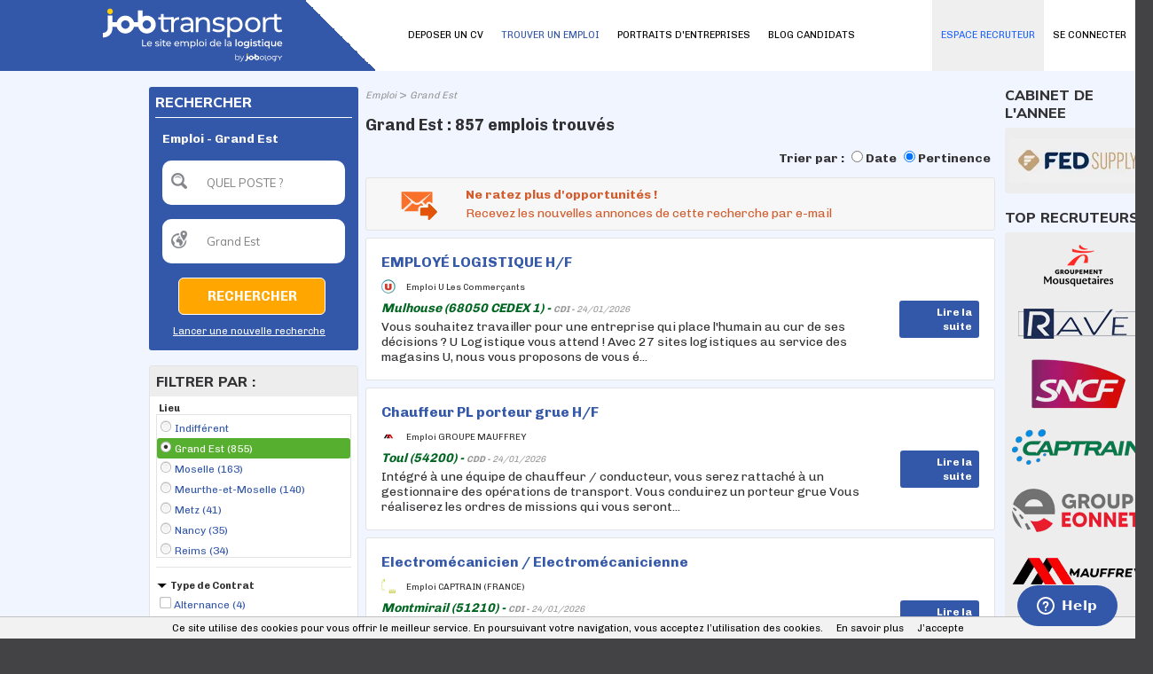

--- FILE ---
content_type: text/html; charset=utf-8
request_url: https://www.jobtransport.com/emploi/logistique/alsace.aspx
body_size: 20033
content:
<!DOCTYPE html PUBLIC "-//W3C//DTD XHTML 1.0 Transitional//EN" "http://www.w3.org/TR/xhtml1/DTD/xhtml1-transitional.dtd">
<html xmlns="http://www.w3.org/1999/xhtml" xml:lang="fr-FR" lang="fr-FR" xmlns:og="http://opengraphprotocol.org/schema/" xmlns:fb="http://www.facebook.com/2008/fbml">
<head id="Head"><script>(function(w,i,g){w[g]=w[g]||[];if(typeof w[g].push=='function')w[g].push(i)})
(window,'GTM-PD994XW','google_tags_first_party');</script><script>(function(w,d,s,l){w[l]=w[l]||[];(function(){w[l].push(arguments);})('set', 'developer_id.dY2E1Nz', true);
		var f=d.getElementsByTagName(s)[0],
		j=d.createElement(s);j.async=true;j.src='/bgpj/';
		f.parentNode.insertBefore(j,f);
		})(window,document,'script','dataLayer');</script><title>
	Emploi - Grand Est | Jobtransport
</title><meta http-equiv="content-type" content="text/html; charset=UTF-8" /><meta property="fb:admins" content="1675396002" /><meta id="MetaDescription" name="DESCRIPTION" content="857 offres d&#39;emploi  - Grand Est sur Jobtransport, le site emploi Achats Transport et Logistique." /><meta id="MetaKeywords" name="KEYWORDS" content=", Grand Est" /><style id="StylePlaceholder" type="text/css"></style><link id="_Portals__default_Skins_BASE_JT_FR_" rel="stylesheet" type="text/css" href="/Portals/_default/Skins/BASE_JT_FR/skin.css?v=25032025121534" /><link id="_Portals__default_Skins_BASE_JT_FR_CANDIDAT_css" rel="stylesheet" type="text/css" href="/Portals/_default/Skins/BASE_JT_FR/CANDIDAT.css?v=22032023154111" /><link id="_Portals__default_Containers_BASE_" rel="stylesheet" type="text/css" href="/Portals/_default/Containers/BASE/container.css" /><link rel="canonical" href="/emploi/logistique/grand-est.aspx" /><link rel="alternate" media="only screen and (max-width: 640px)" href="https://www.jobtransport.com/m/emploi/logistique/alsace.aspx" /><script>(function(w,d,s,l,i){w[l]=w[l]||[];w[l].push({'gtm.start':new Date().getTime(),event:'gtm.js'});var f=d.getElementsByTagName(s)[0],j=d.createElement(s),dl=l!='dataLayer'?'&l='+l:'';j.async=true;j.src='https://www.googletagmanager.com/gtm.js?id='+i+dl;f.parentNode.insertBefore(j,f);})(window,document,'script','dataLayer','GTM-PD994XW');</script><link id="jquery" rel="stylesheet" type="text/css" href="/js/jquery/css/jquery-ui-1.8.2.custom.css" /><link rel="next" href="/emploi/logistique/grand-est/page-2.aspx" /><link rel="SHORTCUT ICON" href="/Portals/_default/Skins/BASE_JT_FR/images/favicon.ico" /><link rel="apple-touch-icon" href="/Portals/_default/Skins/BASE_JT_FR/images/apple-touch-icon.png" /><meta property="og:title" content="Emploi - Grand Est | Jobtransport" /><meta property="og:description" content="857 offres d&#39;emploi  - Grand Est sur Jobtransport, le site emploi Achats Transport et Logistique." /><meta property="og:type" content="article" /><meta property="og:url" content="/emploi/logistique/alsace.aspx" /><meta property="og:image" content="/Portals/_default/Skins/BASE_JT_FR/images/avatar_fb.png" /><meta property="og:site_name" content="Jobtransport" /></head>
<body id="Body">
    
<script type="text/javascript"> 
    var isPostBack = false;
    if (!isPostBack){
        var postData = new FormData();
        postData.append("portalid", 0);
        postData.append("referrer", document.referrer);
        postData.append("url", window.location.href);
        postData.append("tabid", 22);

        var xhr = new XMLHttpRequest();
        xhr.open("POST", "/DesktopModules/CollectSiteLog.aspx");
        xhr.send(postData);
        //xhr.onreadystatechange=function(){
        //    if(this.readyState==4 && this.status==200){
        //        alert("OK");
        //    }
        //}
    }
</script>
    
    <noscript></noscript>
    <form name="Form" method="post" action="/emploi/logistique/alsace.aspx" onsubmit="javascript:return WebForm_OnSubmit();" id="Form" enctype="multipart/form-data" style="height: 100%;">
<div>
<input type="hidden" name="__EVENTTARGET" id="__EVENTTARGET" value="" />
<input type="hidden" name="__EVENTARGUMENT" id="__EVENTARGUMENT" value="" />
<input type="hidden" name="__LASTFOCUS" id="__LASTFOCUS" value="" />
<input type="hidden" name="__VIEWSTATE" id="__VIEWSTATE" value="/[base64]" />
</div>

<script type="text/javascript">
//<![CDATA[
var theForm = document.forms['Form'];
if (!theForm) {
    theForm = document.Form;
}
function __doPostBack(eventTarget, eventArgument) {
    if (!theForm.onsubmit || (theForm.onsubmit() != false)) {
        theForm.__EVENTTARGET.value = eventTarget;
        theForm.__EVENTARGUMENT.value = eventArgument;
        theForm.submit();
    }
}
//]]>
</script>


<script src="/WebResource.axd?d=hRAPtLMkeEihx6wLrp5Jesc296a0HTiiYTo5DhNUweejahaneuKg_1A3r5mTKrFvMSXadJeZ_qH1fTb80&amp;t=637814689746327080" type="text/javascript"></script>


<script src="/js/dnncore.js?v=24092020172949" type="text/javascript"></script><script>window.dataLayer = window.dataLayer || [];</script>
<script src="https://ajax.googleapis.com/ajax/libs/jquery/1.7.2/jquery.min.js" type="text/javascript"></script>
<script src="https://ajax.googleapis.com/ajax/libs/jqueryui/1.8.24/jquery-ui.min.js" type="text/javascript"></script>
<script type="text/javascript">
//<![CDATA[
jQuery.noConflict();//]]>
</script>

<script src="/js/jquery/plugins/lazyload/jquery.lazyload.min.js" type="text/javascript"></script>
<script type="text/javascript">
//<![CDATA[
function pageLoad(){jQuery("img.lazy").lazyload({effect : "fadeIn",failure_limit : 20});}//]]>
</script>
<script>window.dataLayer = window.dataLayer || [];window.dataLayer.push({'event': 'recherche', 'mc': 'Grand Est'});</script>
<script type="text/javascript">
//<![CDATA[
document.addEventListener('DOMContentLoaded', function (event) { cookieChoices.showCookieConsentBar('Ce site utilise des cookies pour vous offrir le meilleur service. En poursuivant votre navigation, vous acceptez l’utilisation des cookies.', 'J’accepte', 'En savoir plus', '/politique-de-confidentialite'); });//]]>
</script>
<script type="text/javascript">if (!window.DDRjQuery) {if (window.jQuery && (jQuery.fn.jquery>="1.3")) DDRjQuery=jQuery; else document.write(unescape('%3Cscript src="https://ajax.googleapis.com/ajax/libs/jquery/1.7.2/jquery.min.js" type="text/javascript"%3E%3C/script%3E'));}</script><script type="text/javascript">if (!window.DDRjQuery) DDRjQuery=jQuery.noConflict(true);</script><script type="text/javascript">if (!(window.DDR && window.DDR.Menu && window.DDR.Menu.Providers && window.DDR.Menu.Providers.DNNMenu)) document.write(unescape('%3Cscript src="/DesktopModules/DDRMenu/DNNMenu/DNNMenu.min.js" type="text/javascript"%3E%3C/script%3E'));</script>
<script src="/ScriptResource.axd?d=WxAtpjf-SymMdY3hXQ0I1blfLIp9a2k59KutC11VH0YfMMQGngwqIV3jN3ykG7I7Kg_OwnVTuYbo4jgUwW5xJ_HDZhqM6fayczxghJ8ptWw8QgG3X1zcrLU08MCqn9PzR2rirOgh0Iqn22Uk0&amp;t=14d69f50" type="text/javascript"></script>
<script src="/ScriptResource.axd?d=Ql-PINWfJ2Ag954A29VV9mz2j8_nGwCXBe_V2prSICwv0olw8628-NRQxh-k0hFHIyLqWP6iVOCdNEXbPgnugH6okBtDitAoys2Df_ck71YeiCzhP1jzNVii2Td_2x3TLWueQaGOb3AhR2d1IQiPqKQzqDI1&amp;t=49337fe8" type="text/javascript"></script>
<script src="/ScriptResource.axd?d=6brtKJ21ONW5DSdzLffLkiya3zab6iDqJmBX4MbZlQgiO7npl5wBdEvKjBmDmWPB7nEJwv-BE8ORY8RoaermAgyO5QVDB8JNykVow5eZb1KJ83WBvXHdKs0-zfPpk8YqV3T6_600jmB74YjQR-bxRE3HkZAo3_5jtku47g2&amp;t=49337fe8" type="text/javascript"></script>
<script type="text/javascript">
//<![CDATA[
function WebForm_OnSubmit() {
if (typeof(ValidatorOnSubmit) == "function" && ValidatorOnSubmit() == false) return false;
return true;
}
//]]>
</script>

        
        <div id="dnn_jtANALYTICS_div_gtm"><noscript><iframe src='https://www.googletagmanager.com/ns.html?id=GTM-PD994XW' height='0' width='0' style='display:none;visibility:hidden'></iframe></noscript></div>
<!-- RESKIN 2019 -->
<link href="https://fonts.googleapis.com/css?family=Chivo:300,400,700,900|Muli:400,800&display=swap" rel="stylesheet">

<link id="_Portals__default_Skins_BASE_JT_FR_SKIN_css" rel="stylesheet" type="text/css" href="/Portals/_default/Skins/BASE_JT_FR/reskin2019/skin.css">

<link id="_Portals__default_Skins_BASE_JT_FR_CANDIDAT_css" rel="stylesheet" type="text/css" href="/Portals/_default/Skins/BASE_JT_FR/reskin2019/CANDIDAT.css">


<div id="dnn_eltTopBarre">
	
    <div class="ContainerTopBarre">
        <div id="TopBarre">
            <div class="SkinFixedSize">
                <div style="float:left;" >
                    <input type="hidden" name="dnn$jtLOGO$hfSiteName" id="dnn_jtLOGO_hfSiteName" value="Jobtransport" />
<input type="hidden" name="dnn$jtLOGO$hfEspace" id="dnn_jtLOGO_hfEspace" value="CANDIDAT" />
<input type="hidden" name="dnn$jtLOGO$hfMobile" id="dnn_jtLOGO_hfMobile" value="False" />
<input type="hidden" name="dnn$jtLOGO$hfPartenaireSite" id="dnn_jtLOGO_hfPartenaireSite" value="True" />






<div class="top-container">
	<div class="logo-container">
		
		<div class="logo-wrapper">
			<a id="dnn_jtLOGO_hypLogo" title="Emploi Logistique - Emploi Transport - Emploi Supply Chain : Jobtransport" data-ajax="false" href="/"><img id="dnn_jtLOGO_imgLogo" class="logo" src="/Portals/_default/Skins/BASE_JT_FR/images/logo.svg?v=07032025162010" alt="Emploi Logistique - Emploi Transport - Emploi Supply Chain : Jobtransport" style="border-width:0px;" /></a>

		</div>
		<div class="nav-wrapper" style="display: none;">
			<ul class="nav">
				<li class="nav-item">
					<a id="dnn_jtLOGO_hlSearch" class="search" data-ajax="false" href="/m/emploi.aspx">
						<svg xmlns="http://www.w3.org/2000/svg" xmlns:xlink="http://www.w3.org/1999/xlink" width="40.837" height="40.838" viewBox="0 0 40.837 40.838"><defs><clipPath id="a"><rect width="40.837" height="40.838" fill="none"/></clipPath></defs><g clip-path="url(#a)"><g transform="translate(0 0)"><path d="M15.505,280.6a14.978,14.978,0,1,0,14.976,14.976A15,15,0,0,0,15.505,280.6Zm0,2.724A12.255,12.255,0,1,1,3.253,295.572,12.234,12.234,0,0,1,15.505,283.32Z" transform="translate(-0.529 -280.596)"/><path d="M11.8,291.868a4.108,4.108,0,0,0,0,5.778l6.738,6.738a4.086,4.086,0,0,0,5.778-5.778l-6.738-6.738A4.108,4.108,0,0,0,11.8,291.868Zm1.926,1.926a1.33,1.33,0,0,1,1.926,0l6.738,6.738a1.362,1.362,0,1,1-1.926,1.926l-6.738-6.738A1.33,1.33,0,0,1,13.727,293.794Z" transform="translate(15.333 -264.733)"/><path d="M13.011,282.182a11.162,11.162,0,0,0-10.9,10.9,1.362,1.362,0,1,0,2.724,0,8.659,8.659,0,0,1,8.171-8.171,1.362,1.362,0,0,0,0-2.724Z" transform="translate(1.965 -278.101)"/></g></g></svg>
					</a>

				</li>
				<li class="nav-item">
					<a href="#menuPanel" data-role="button">
						<i class="material-icons md-40">menu</i>
					</a>
				</li>
			</ul>
		</div>
	</div>
</div>

                </div>
                <div id="dnn_eltMenu" style="float:right;">
                    
<!-- DDRmenu v02.00.01 - DNNMenu template --><script type="text/javascript">
			DDR.Menu.registerMenu('dnn_jtMENU_dnnNAV_ctldnnNAV', {MenuStyle:"DNNMenu",ControlID:"ctldnnNAV",PathImage:"/Portals/0/",PathSystemImage:"/images/",PathSystemScript:"/controls/SolpartMenu/",IndicateChildImageSub:"/images/spacer.gif",CSSContainerSub:"mainmenu-submenu ContainerSub",CSSNode:"mainmenu-menuitem Node",CSSNodeRoot:"mainmenu-idle NodeRoot",CSSNodeHoverSub:"mainmenu-submenu NodeHoverSub",CSSNodeHoverRoot:"mainmenu-idle NodeHoverRoot",CSSBreadCrumbRoot:"mainmenu-idle NodeSelectedRoot",CSSNodeSelectedRoot:"mainmenu-idle NodeSelectedRoot",StyleControlHeight:0,StyleBorderWidth:0,StyleNodeHeight:0,StyleIconWidth:0,StyleFontSize:0,EffectsDuration:0,EffectsShadowStrength:0,ControlOrientation:"Horizontal",ControlAlignment:"Left",ForceDownLevel:"False",MouseOutHideDelay:0,MouseOverDisplay:"Highlight",MouseOverAction:"Expand",ForceCrawlerDisplay:"False",IndicateChildren:false,NodeLeftHTMLRoot:"  ",NodeRightHTMLRoot:"  ",PopulateNodesFromClient:false});
		</script><div id="dnn_jtMENU_dnnNAV_ctldnnNAV">
  <ul>
    <li nid="2135"><a href="/candidats/identification-candidat.aspx"><span>SE CONNECTER</span></a></li>
    <li nid="27"><a href="/deposer-un-cv.aspx"><span>DEPOSER UN CV</span></a></li>
    <li nid="22" class="selected breadcrumb"><a href="/emploi.aspx"><span>TROUVER UN EMPLOI</span></a></li>
    <li nid="3148"><a href="/entreprises"><span>PORTRAITS D'ENTREPRISES</span></a></li>
    <li nid="3144"><a href="/blog-candidats"><span>BLOG CANDIDATS</span></a></li>
    <li nid="251"><a href="/espace-recruteurs/"><span>ESPACE RECRUTEUR</span></a></li>
  </ul>
</div>


                </div>
            </div>
        </div>
    </div>

</div>
<div class="Content">
    <div id="dnn_HeaderPane" class="HeaderPane">
    <a name="1613"></a></div>
    <div class="SkinFixedSize">
        <table class="TablePane">
            <tr>
                <td class="SkinFixedSize tdTablePane">
                    <table class="tPane fullwidth">
                        <tr>
                            <td id="dnn_TopPane" class="TopPane DNNEmptyPane" colspan="2"></td>

                        </tr>
                        <tr>
                            <td id="dnn_LeftPane" class="LeftPane"><a name="6116"></a>
<div class="ctn-border-radius ctn-pad ctn-bg">
	<div class="ctn-action">
		
	</div>
	<span id="dnn_ctr6116_dnnTITLE_lblTitle" class="ctn-title-white ctn-title-size">RECHERCHER</span>



	<div id="dnn_ctr6116_ContentPane" class="fullwidth ctn-content ctn-line-color DNNAlignleft">
	<div id="dnn_ctr6116_ModuleContent">
	
<script language="javascript" type="text/javascript">
    function ClearTBMoteur(id, tinitial, manuel) {
        var el = document.getElementById(id);
        if ((el.value == tinitial) || (manuel == true)) {
            el.value = '';
        }
        else if (el.value == '') {
            el.value = tinitial;
        }
        document.getElementById('dnn_ctr6116_MoteurTextBox_Cote_div_msg_error').style.display = 'none';
    }

    function CheckTB(idQuoi, idOu, tinitialQuoi, tinitialOu) {
        var elQuoi = document.getElementById(idQuoi);
        var elOu = document.getElementById(idOu);
        if ((elQuoi.value == tinitialQuoi) && (elOu.value == tinitialOu)) {
            document.getElementById('dnn_ctr6116_MoteurTextBox_Cote_div_msg_error').style.display = 'block';
            return false;
        }
        return true;
    }
</script>
<div id="dnn_ctr6116_MoteurTextBox_Cote_P_MDR" onkeypress="javascript:return WebForm_FireDefaultButton(event, &#39;dnn_ctr6116_MoteurTextBox_Cote_LB_RECHERCHER&#39;)">
		
    <table border="0" cellspacing="0" cellpadding="8" style="text-align: left; width: 200px;">
        <tr>
            <td colspan="3">
                
                    <h1>
                
                <span id="dnn_ctr6116_MoteurTextBox_Cote_lTitle" class="lbl_titre2_G_x_gris" style="color:White;">Emploi - Grand Est </span></h1>
            </td>
        </tr>
        <tr>
            <td>
                <div style="float: left; margin: 0; padding: 0; position: absolute; margin-top: 1px;">
                    <div class="ImgSearchQuoi">
                    </div>
                </div>
                <input name="dnn$ctr6116$MoteurTextBox_Cote$TB_MC" type="text" id="dnn_ctr6116_MoteurTextBox_Cote_TB_MC" tabindex="4" class="tb_moteur" onKeyPress="javascript:if (event.keyCode == 13) __doPostBack(&#39;dnn$ctr6116$MoteurTextBox_Cote$LB_RECHERCHER&#39;,&#39;&#39;)" value="QUEL POSTE ?" onfocus="ClearTBMoteur(&#39;dnn_ctr6116_MoteurTextBox_Cote_TB_MC&#39;,&#39;QUEL POSTE ?&#39;, false);" onblur="ClearTBMoteur(&#39;dnn_ctr6116_MoteurTextBox_Cote_TB_MC&#39;,&#39;QUEL POSTE ?&#39;, false);" autocomplete="off" style="color:Gray;width:170px;border:0px;" />
                <div id="dnn_ctr6116_MoteurTextBox_Cote_div_msg_error" class="msg_error_tb" style="width:150px">
                    <span class="msg_error_fl"></span>
                    <span id="dnn_ctr6116_MoteurTextBox_Cote_msg_error">Veuillez renseigner un poste</span>
                </div>
            </td>
        </tr>
        <tr>
            <td>
                <div style="float: left; margin: 0; padding: 0; position: absolute; margin-top: 1px;">
                    <div class="ImgSearchOu">
                    </div>
                </div>
                <input name="dnn$ctr6116$MoteurTextBox_Cote$TB_LOC" type="text" value="Grand Est" id="dnn_ctr6116_MoteurTextBox_Cote_TB_LOC" tabindex="4" class="tb_moteur" onKeyPress="javascript:if (event.keyCode == 13) __doPostBack(&#39;dnn$ctr6116$MoteurTextBox_Cote$LB_RECHERCHER&#39;,&#39;&#39;)" value="OÙ ?" onfocus="ClearTBMoteur(&#39;dnn_ctr6116_MoteurTextBox_Cote_TB_LOC&#39;,&#39;OÙ ?&#39;, false);" onblur="ClearTBMoteur(&#39;dnn_ctr6116_MoteurTextBox_Cote_TB_LOC&#39;,&#39;OÙ ?&#39;, false);" autocomplete="off" style="color:Gray;width:170px;border:0px;" />
                <input type="hidden" name="dnn$ctr6116$MoteurTextBox_Cote$GeoNameID" id="dnn_ctr6116_MoteurTextBox_Cote_GeoNameID" value="reg/11071622" />
            </td>
        </tr>
        <tr>
            <td style="width: 145px; text-align: right;">
                <a onclick="return CheckTB(&#39;dnn_ctr6116_MoteurTextBox_Cote_TB_MC&#39;,&#39;dnn_ctr6116_MoteurTextBox_Cote_TB_LOC&#39;,&#39;QUEL POSTE ?&#39;,&#39;OÙ ?&#39;);" id="dnn_ctr6116_MoteurTextBox_Cote_LB_RECHERCHER" tabindex="5" class="btH1i" href="javascript:WebForm_DoPostBackWithOptions(new WebForm_PostBackOptions(&quot;dnn$ctr6116$MoteurTextBox_Cote$LB_RECHERCHER&quot;, &quot;&quot;, true, &quot;&quot;, &quot;&quot;, false, true))" style="line-height:30px"><span>Rechercher</span></a>
            </td>
        </tr>
        <tr>
            <td style="text-align: right;">
                <a id="dnn_ctr6116_MoteurTextBox_Cote_hlNouvelleRecherche" tabindex="6" class="lien_texte2_x_x_blanc" href="/" style="text-decoration:underline;">Lancer une nouvelle recherche</a>
            </td>
        </tr>
    </table>

	</div>
</div></div>
	<div class="ctn-action2">
		
	</div>
	<div class="ctn-settings">
		
	</div>
</div>
<div class="clear ctn-br">
</div>
<a name="1055"></a>
<div class="ctn-border ctn-border-radius">
	<div class="ctn-action">
		
	</div>
	<div class="ctn-bg-grey ctn-pad">
		<span id="dnn_ctr1055_dnnTITLE_lblTitle" class="ctn-title-color ctn-title-size">FILTRER PAR :</span>



	</div>
	<div id="dnn_ctr1055_ContentPane" class="fullwidth ctn-content ctn-pad DNNAlignleft">
	<div id="dnn_ctr1055_ModuleContent">
	
<script type="text/javascript">
    var openClass = "Open";
    var openAllClass = "showAll";

    function hasClass(_e6, _e7) {
        var _e8 = new RegExp("(^|\\s)" + _e7 + "(\\s|$)");
        return _e8.test(_e6.className);
    }

    function display(id) {
        var el = document.getElementById(id);
        if (!hasClass(el, openClass)) {
            el.className = "Section Open";
        }
        else {
            el.className = "Section";
        }
    }
</script>

<div id="dnn_ctr1055_Facettes_divFacetLocalite" class="Section Open" style="border-bottom: 1px solid #e3e3e3; padding-bottom: 10px; width: 220px;">
    <div class="Header">
        <span id="dnn_ctr1055_Facettes_lLocalite" class="Title">Lieu</span>
    </div>
    <div style="width: 100%;">
        
                <ul class="List" style="margin: 0; max-height: 162px; overflow: auto; border: 1px solid #e3e3e3;">
            
                <li id="dnn_ctr1055_Facettes_rFacetLocalisation_ctl01_liFacet" class="top">
                    <a id="dnn_ctr1055_Facettes_rFacetLocalisation_ctl01_hlFacet" class="lien_texte2_x_x_bleu" href="/emploi.aspx"><div class='pucefacette top radio'></div>Indifférent</a>
                </li>
            
                <li id="dnn_ctr1055_Facettes_rFacetLocalisation_ctl02_liFacet" class="radioactive">
                    <a id="dnn_ctr1055_Facettes_rFacetLocalisation_ctl02_hlFacet" class="lien_texte2_x_x_bleu" href="/emploi/reg/11071622.aspx"><div class='pucefacette radioactive'></div>Grand Est (855)</a>
                </li>
            
                <li id="dnn_ctr1055_Facettes_rFacetLocalisation_ctl03_liFacet" class="radio">
                    <a id="dnn_ctr1055_Facettes_rFacetLocalisation_ctl03_hlFacet" class="lien_texte2_x_x_bleu" href="/emploi/dep/2991627.aspx"><div class='pucefacette radio'></div>Moselle (163)</a>
                </li>
            
                <li id="dnn_ctr1055_Facettes_rFacetLocalisation_ctl04_liFacet" class="radio">
                    <a id="dnn_ctr1055_Facettes_rFacetLocalisation_ctl04_hlFacet" class="lien_texte2_x_x_bleu" href="/emploi/dep/2994111.aspx"><div class='pucefacette radio'></div>Meurthe-et-Moselle (140)</a>
                </li>
            
                <li id="dnn_ctr1055_Facettes_rFacetLocalisation_ctl05_liFacet" class="radio">
                    <a id="dnn_ctr1055_Facettes_rFacetLocalisation_ctl05_hlFacet" class="lien_texte2_x_x_bleu" href="/emploi/lc/2994160.aspx"><div class='pucefacette radio'></div>Metz (41)</a>
                </li>
            
                <li id="dnn_ctr1055_Facettes_rFacetLocalisation_ctl06_liFacet" class="radio">
                    <a id="dnn_ctr1055_Facettes_rFacetLocalisation_ctl06_hlFacet" class="lien_texte2_x_x_bleu" href="/emploi/lc/2990999.aspx"><div class='pucefacette radio'></div>Nancy (35)</a>
                </li>
            
                <li id="dnn_ctr1055_Facettes_rFacetLocalisation_ctl07_liFacet" class="radio">
                    <a id="dnn_ctr1055_Facettes_rFacetLocalisation_ctl07_hlFacet" class="lien_texte2_x_x_bleu" href="/emploi/lc/2984114.aspx"><div class='pucefacette radio'></div>Reims (34)</a>
                </li>
            
                <li id="dnn_ctr1055_Facettes_rFacetLocalisation_ctl08_liFacet" class="radio">
                    <a id="dnn_ctr1055_Facettes_rFacetLocalisation_ctl08_hlFacet" class="lien_texte2_x_x_bleu" href="/emploi/lc/2973783.aspx"><div class='pucefacette radio'></div>Strasbourg (30)</a>
                </li>
            
                <li id="dnn_ctr1055_Facettes_rFacetLocalisation_ctl09_liFacet" class="radio">
                    <a id="dnn_ctr1055_Facettes_rFacetLocalisation_ctl09_hlFacet" class="lien_texte2_x_x_bleu" href="/emploi/lc/3025892.aspx"><div class='pucefacette radio'></div>Chaumont (27)</a>
                </li>
            
                <li id="dnn_ctr1055_Facettes_rFacetLocalisation_ctl10_liFacet" class="radio">
                    <a id="dnn_ctr1055_Facettes_rFacetLocalisation_ctl10_hlFacet" class="lien_texte2_x_x_bleu" href="/emploi/lc/3007680.aspx"><div class='pucefacette radio'></div>Langres (20)</a>
                </li>
            
                <li id="dnn_ctr1055_Facettes_rFacetLocalisation_ctl11_liFacet" class="radio">
                    <a id="dnn_ctr1055_Facettes_rFacetLocalisation_ctl11_hlFacet" class="lien_texte2_x_x_bleu" href="/emploi/lc/2972350.aspx"><div class='pucefacette radio'></div>Toul (17)</a>
                </li>
            
                <li id="dnn_ctr1055_Facettes_rFacetLocalisation_ctl12_liFacet" class="radio">
                    <a id="dnn_ctr1055_Facettes_rFacetLocalisation_ctl12_hlFacet" class="lien_texte2_x_x_bleu" href="/emploi/lc/3020168.aspx"><div class='pucefacette radio'></div>Ennery (16)</a>
                </li>
            
                <li id="dnn_ctr1055_Facettes_rFacetLocalisation_ctl13_liFacet" class="radio">
                    <a id="dnn_ctr1055_Facettes_rFacetLocalisation_ctl13_hlFacet" class="lien_texte2_x_x_bleu" href="/emploi/lc/3027487.aspx"><div class='pucefacette radio'></div>Châlons-en-Champagne (12)</a>
                </li>
            
                <li id="dnn_ctr1055_Facettes_rFacetLocalisation_ctl14_liFacet" class="radio">
                    <a id="dnn_ctr1055_Facettes_rFacetLocalisation_ctl14_hlFacet" class="lien_texte2_x_x_bleu" href="/emploi/lc/2977929.aspx"><div class='pucefacette radio'></div>Saint-Nabord (12)</a>
                </li>
            
                </ul>
            
    </div>
</div>


        <div id="dnn_ctr1055_Facettes_rFacets_ctl01_divFacet" class="Section Open" style="border-bottom: 1px solid #e3e3e3; padding-bottom: 10px; width: 220px;">
            <div class="Header">
                <span id="dnn_ctr1055_Facettes_rFacets_ctl01_lTitleFacet" class="Title" onclick="display(&#39;dnn_ctr1055_Facettes_rFacets_ctl01_divFacet&#39;);"><span id='ct' /><span class='ico'></span>Type de Contrat</span>
                
            </div>
            <div style="width: 100%;">
                
                        <ul class="List" >
                    
                        <li id="dnn_ctr1055_Facettes_rFacets_ctl01_rFacet_ctl01_liFacet" class="checkbox">
                            <a id="dnn_ctr1055_Facettes_rFacets_ctl01_rFacet_ctl01_hlFacet" class="lien_texte2_x_x_bleu" rel="nofollow" href="/emploi/ct/alternance/reg/11071622.aspx"><div class='pucefacette checkbox'></div>Alternance (4)</a>
                        </li>
                    
                        <li id="dnn_ctr1055_Facettes_rFacets_ctl01_rFacet_ctl02_liFacet" class="checkbox">
                            <a id="dnn_ctr1055_Facettes_rFacets_ctl01_rFacet_ctl02_hlFacet" class="lien_texte2_x_x_bleu" rel="nofollow" href="/emploi/ct/cdd/reg/11071622.aspx"><div class='pucefacette checkbox'></div>CDD (13)</a>
                        </li>
                    
                        <li id="dnn_ctr1055_Facettes_rFacets_ctl01_rFacet_ctl03_liFacet" class="checkbox">
                            <a id="dnn_ctr1055_Facettes_rFacets_ctl01_rFacet_ctl03_hlFacet" class="lien_texte2_x_x_bleu" rel="nofollow" href="/emploi/ct/cdi/reg/11071622.aspx"><div class='pucefacette checkbox'></div>CDI (308)</a>
                        </li>
                    
                        <li id="dnn_ctr1055_Facettes_rFacets_ctl01_rFacet_ctl04_liFacet" class="checkbox">
                            <a id="dnn_ctr1055_Facettes_rFacets_ctl01_rFacet_ctl04_hlFacet" class="lien_texte2_x_x_bleu" rel="nofollow" href="/emploi/ct/interim/reg/11071622.aspx"><div class='pucefacette checkbox'></div>Intérim (527)</a>
                        </li>
                    
                        <li id="dnn_ctr1055_Facettes_rFacets_ctl01_rFacet_ctl05_liFacet" class="checkbox">
                            <a id="dnn_ctr1055_Facettes_rFacets_ctl01_rFacet_ctl05_hlFacet" class="lien_texte2_x_x_bleu" rel="nofollow" href="/emploi/ct/stage/reg/11071622.aspx"><div class='pucefacette checkbox'></div>Stage (5)</a>
                        </li>
                    
                        </ul>
                    
            </div>
        </div>
    
        <div id="dnn_ctr1055_Facettes_rFacets_ctl05_divFacet" class="Section Open" style="border-bottom: 1px solid #e3e3e3; padding-bottom: 10px; width: 220px;">
            <div class="Header">
                <span id="dnn_ctr1055_Facettes_rFacets_ctl05_lTitleFacet" class="Title" onclick="display(&#39;dnn_ctr1055_Facettes_rFacets_ctl05_divFacet&#39;);"><span id='csoc' /><span class='ico'></span>Société</span>
                
            </div>
            <div style="width: 100%;">
                
                        <ul class="List" style="max-height: 162px; overflow: auto; border: 1px solid #EFEBEF;">
                    
                        <li id="dnn_ctr1055_Facettes_rFacets_ctl05_rFacet_ctl01_liFacet" class="checkbox">
                            <a id="dnn_ctr1055_Facettes_rFacets_ctl05_rFacet_ctl01_hlFacet" class="lien_texte2_x_x_bleu" href="/emploi/reg/11071622/csoc/512.aspx"><div class='pucefacette checkbox'></div>ADECCO Groupe France (138)</a>
                        </li>
                    
                        <li id="dnn_ctr1055_Facettes_rFacets_ctl05_rFacet_ctl02_liFacet" class="checkbox">
                            <a id="dnn_ctr1055_Facettes_rFacets_ctl05_rFacet_ctl02_hlFacet" class="lien_texte2_x_x_bleu" href="/emploi/reg/11071622/csoc/9126.aspx"><div class='pucefacette checkbox'></div>Adéquat Intérim (92)</a>
                        </li>
                    
                        <li id="dnn_ctr1055_Facettes_rFacets_ctl05_rFacet_ctl03_liFacet" class="checkbox">
                            <a id="dnn_ctr1055_Facettes_rFacets_ctl05_rFacet_ctl03_hlFacet" class="lien_texte2_x_x_bleu" rel="nofollow" href="/emploi/reg/11071622/csoc/8113.aspx"><div class='pucefacette checkbox'></div>Adsearch (1)</a>
                        </li>
                    
                        <li id="dnn_ctr1055_Facettes_rFacets_ctl05_rFacet_ctl04_liFacet" class="checkbox">
                            <a id="dnn_ctr1055_Facettes_rFacets_ctl05_rFacet_ctl04_hlFacet" class="lien_texte2_x_x_bleu" href="/emploi/reg/11071622/csoc/11098.aspx"><div class='pucefacette checkbox'></div>Aquila Rh (27)</a>
                        </li>
                    
                        <li id="dnn_ctr1055_Facettes_rFacets_ctl05_rFacet_ctl05_liFacet" class="checkbox">
                            <a id="dnn_ctr1055_Facettes_rFacets_ctl05_rFacet_ctl05_hlFacet" class="lien_texte2_x_x_bleu" rel="nofollow" href="/emploi/reg/11071622/csoc/11163.aspx"><div class='pucefacette checkbox'></div>Cabinet Michel Gérard (3)</a>
                        </li>
                    
                        <li id="dnn_ctr1055_Facettes_rFacets_ctl05_rFacet_ctl06_liFacet" class="checkbox">
                            <a id="dnn_ctr1055_Facettes_rFacets_ctl05_rFacet_ctl06_hlFacet" class="lien_texte2_x_x_bleu" rel="nofollow" href="/emploi/reg/11071622/csoc/11091.aspx"><div class='pucefacette checkbox'></div>CAPTRAIN (FRANCE) (13)</a>
                        </li>
                    
                        <li id="dnn_ctr1055_Facettes_rFacets_ctl05_rFacet_ctl07_liFacet" class="checkbox">
                            <a id="dnn_ctr1055_Facettes_rFacets_ctl05_rFacet_ctl07_hlFacet" class="lien_texte2_x_x_bleu" rel="nofollow" href="/emploi/reg/11071622/csoc/24.aspx"><div class='pucefacette checkbox'></div>DACHSER (3)</a>
                        </li>
                    
                        <li id="dnn_ctr1055_Facettes_rFacets_ctl05_rFacet_ctl08_liFacet" class="checkbox">
                            <a id="dnn_ctr1055_Facettes_rFacets_ctl05_rFacet_ctl08_hlFacet" class="lien_texte2_x_x_bleu" rel="nofollow" href="/emploi/reg/11071622/csoc/879.aspx"><div class='pucefacette checkbox'></div>DAHER (1)</a>
                        </li>
                    
                        <li id="dnn_ctr1055_Facettes_rFacets_ctl05_rFacet_ctl09_liFacet" class="checkbox">
                            <a id="dnn_ctr1055_Facettes_rFacets_ctl05_rFacet_ctl09_hlFacet" class="lien_texte2_x_x_bleu" href="/emploi/reg/11071622/csoc/467.aspx"><div class='pucefacette checkbox'></div>DOMINO INTERIM (19)</a>
                        </li>
                    
                        <li id="dnn_ctr1055_Facettes_rFacets_ctl05_rFacet_ctl10_liFacet" class="checkbox">
                            <a id="dnn_ctr1055_Facettes_rFacets_ctl05_rFacet_ctl10_hlFacet" class="lien_texte2_x_x_bleu" rel="nofollow" href="/emploi/reg/11071622/csoc/467.aspx"><div class='pucefacette checkbox'></div>DOMINO RH (1)</a>
                        </li>
                    
                        <li id="dnn_ctr1055_Facettes_rFacets_ctl05_rFacet_ctl11_liFacet" class="checkbox">
                            <a id="dnn_ctr1055_Facettes_rFacets_ctl05_rFacet_ctl11_hlFacet" class="lien_texte2_x_x_bleu" rel="nofollow" href="/emploi/reg/11071622/csoc/1393.aspx"><div class='pucefacette checkbox'></div>DPD France (3)</a>
                        </li>
                    
                        <li id="dnn_ctr1055_Facettes_rFacets_ctl05_rFacet_ctl12_liFacet" class="checkbox">
                            <a id="dnn_ctr1055_Facettes_rFacets_ctl05_rFacet_ctl12_hlFacet" class="lien_texte2_x_x_bleu" rel="nofollow" href="/emploi/reg/11071622/csoc/597.aspx"><div class='pucefacette checkbox'></div>EXPECTRA (11)</a>
                        </li>
                    
                        <li id="dnn_ctr1055_Facettes_rFacets_ctl05_rFacet_ctl13_liFacet" class="checkbox">
                            <a id="dnn_ctr1055_Facettes_rFacets_ctl05_rFacet_ctl13_hlFacet" class="lien_texte2_x_x_bleu" rel="nofollow" href="/emploi/reg/11071622/csoc/39.aspx"><div class='pucefacette checkbox'></div>FM LOGISTIC (8)</a>
                        </li>
                    
                        <li id="dnn_ctr1055_Facettes_rFacets_ctl05_rFacet_ctl14_liFacet" class="checkbox">
                            <a id="dnn_ctr1055_Facettes_rFacets_ctl05_rFacet_ctl14_hlFacet" class="lien_texte2_x_x_bleu" href="/emploi/reg/11071622/csoc/1.aspx"><div class='pucefacette checkbox'></div>GEODIS (15)</a>
                        </li>
                    
                        <li id="dnn_ctr1055_Facettes_rFacets_ctl05_rFacet_ctl15_liFacet" class="checkbox">
                            <a id="dnn_ctr1055_Facettes_rFacets_ctl05_rFacet_ctl15_hlFacet" class="lien_texte2_x_x_bleu" rel="nofollow" href="/emploi/reg/11071622/csoc/7534.aspx"><div class='pucefacette checkbox'></div>GROUPE 2L LOGISTICS (2)</a>
                        </li>
                    
                        <li id="dnn_ctr1055_Facettes_rFacets_ctl05_rFacet_ctl16_liFacet" class="checkbox">
                            <a id="dnn_ctr1055_Facettes_rFacets_ctl05_rFacet_ctl16_hlFacet" class="lien_texte2_x_x_bleu" rel="nofollow" href="/emploi/reg/11071622/csoc/1557.aspx"><div class='pucefacette checkbox'></div>Groupe Brun (2)</a>
                        </li>
                    
                        <li id="dnn_ctr1055_Facettes_rFacets_ctl05_rFacet_ctl17_liFacet" class="checkbox">
                            <a id="dnn_ctr1055_Facettes_rFacets_ctl05_rFacet_ctl17_hlFacet" class="lien_texte2_x_x_bleu" rel="nofollow" href="/emploi/reg/11071622/csoc/1747.aspx"><div class='pucefacette checkbox'></div>Groupe Charles André GCA (3)</a>
                        </li>
                    
                        <li id="dnn_ctr1055_Facettes_rFacets_ctl05_rFacet_ctl18_liFacet" class="checkbox">
                            <a id="dnn_ctr1055_Facettes_rFacets_ctl05_rFacet_ctl18_hlFacet" class="lien_texte2_x_x_bleu" rel="nofollow" href="/emploi/reg/11071622/csoc/3103.aspx"><div class='pucefacette checkbox'></div>Groupe EONNET (2)</a>
                        </li>
                    
                        <li id="dnn_ctr1055_Facettes_rFacets_ctl05_rFacet_ctl19_liFacet" class="checkbox">
                            <a id="dnn_ctr1055_Facettes_rFacets_ctl05_rFacet_ctl19_hlFacet" class="lien_texte2_x_x_bleu" rel="nofollow" href="/emploi/reg/11071622/csoc/666.aspx"><div class='pucefacette checkbox'></div>GROUPE HEPPNER (3)</a>
                        </li>
                    
                        <li id="dnn_ctr1055_Facettes_rFacets_ctl05_rFacet_ctl20_liFacet" class="checkbox">
                            <a id="dnn_ctr1055_Facettes_rFacets_ctl05_rFacet_ctl20_hlFacet" class="lien_texte2_x_x_bleu" href="/emploi/reg/11071622/csoc/1749.aspx"><div class='pucefacette checkbox'></div>GROUPE MAUFFREY (76)</a>
                        </li>
                    
                        <li id="dnn_ctr1055_Facettes_rFacets_ctl05_rFacet_ctl21_liFacet" class="checkbox">
                            <a id="dnn_ctr1055_Facettes_rFacets_ctl05_rFacet_ctl21_hlFacet" class="lien_texte2_x_x_bleu" rel="nofollow" href="/emploi/reg/11071622/csoc/11161.aspx"><div class='pucefacette checkbox'></div>HAYS (2)</a>
                        </li>
                    
                        <li id="dnn_ctr1055_Facettes_rFacets_ctl05_rFacet_ctl22_liFacet" class="checkbox">
                            <a id="dnn_ctr1055_Facettes_rFacets_ctl05_rFacet_ctl22_hlFacet" class="lien_texte2_x_x_bleu" rel="nofollow" href="/emploi/reg/11071622/csoc/11013.aspx"><div class='pucefacette checkbox'></div>IZARET Transports Logistique (2)</a>
                        </li>
                    
                        <li id="dnn_ctr1055_Facettes_rFacets_ctl05_rFacet_ctl23_liFacet" class="checkbox">
                            <a id="dnn_ctr1055_Facettes_rFacets_ctl05_rFacet_ctl23_hlFacet" class="lien_texte2_x_x_bleu" href="/emploi/reg/11071622/csoc/702.aspx"><div class='pucefacette checkbox'></div>KEOLIS (35)</a>
                        </li>
                    
                        <li id="dnn_ctr1055_Facettes_rFacets_ctl05_rFacet_ctl24_liFacet" class="checkbox">
                            <a id="dnn_ctr1055_Facettes_rFacets_ctl05_rFacet_ctl24_hlFacet" class="lien_texte2_x_x_bleu" href="/emploi/reg/11071622/csoc/11182.aspx"><div class='pucefacette checkbox'></div>KIMMEL TRANSPORTS (18)</a>
                        </li>
                    
                        <li id="dnn_ctr1055_Facettes_rFacets_ctl05_rFacet_ctl25_liFacet" class="checkbox">
                            <a id="dnn_ctr1055_Facettes_rFacets_ctl05_rFacet_ctl25_hlFacet" class="lien_texte2_x_x_bleu" rel="nofollow" href="/emploi/reg/11071622/csoc/11178.aspx"><div class='pucefacette checkbox'></div>Le Candidat Idéal (2)</a>
                        </li>
                    
                        <li id="dnn_ctr1055_Facettes_rFacets_ctl05_rFacet_ctl26_liFacet" class="checkbox">
                            <a id="dnn_ctr1055_Facettes_rFacets_ctl05_rFacet_ctl26_hlFacet" class="lien_texte2_x_x_bleu" rel="nofollow" href="/emploi/reg/11071622/csoc/11096.aspx"><div class='pucefacette checkbox'></div>Lynx Rh (7)</a>
                        </li>
                    
                        <li id="dnn_ctr1055_Facettes_rFacets_ctl05_rFacet_ctl27_liFacet" class="checkbox">
                            <a id="dnn_ctr1055_Facettes_rFacets_ctl05_rFacet_ctl27_hlFacet" class="lien_texte2_x_x_bleu" href="/emploi/reg/11071622/csoc/7126.aspx"><div class='pucefacette checkbox'></div>Manpower (207)</a>
                        </li>
                    
                        <li id="dnn_ctr1055_Facettes_rFacets_ctl05_rFacet_ctl28_liFacet" class="checkbox">
                            <a id="dnn_ctr1055_Facettes_rFacets_ctl05_rFacet_ctl28_hlFacet" class="lien_texte2_x_x_bleu" rel="nofollow" href="/emploi/reg/11071622/csoc/26.aspx"><div class='pucefacette checkbox'></div>MICHAEL PAGE ACHATS LOGISTIQUE (2)</a>
                        </li>
                    
                        <li id="dnn_ctr1055_Facettes_rFacets_ctl05_rFacet_ctl29_liFacet" class="checkbox">
                            <a id="dnn_ctr1055_Facettes_rFacets_ctl05_rFacet_ctl29_hlFacet" class="lien_texte2_x_x_bleu" rel="nofollow" href="/emploi/reg/11071622/csoc/11095.aspx"><div class='pucefacette checkbox'></div>MISTERTEMP (8)</a>
                        </li>
                    
                        <li id="dnn_ctr1055_Facettes_rFacets_ctl05_rFacet_ctl30_liFacet" class="checkbox">
                            <a id="dnn_ctr1055_Facettes_rFacets_ctl05_rFacet_ctl30_hlFacet" class="lien_texte2_x_x_bleu" rel="nofollow" href="/emploi/reg/11071622/csoc/121.aspx"><div class='pucefacette checkbox'></div>PAGE PERSONNEL (4)</a>
                        </li>
                    
                        <li id="dnn_ctr1055_Facettes_rFacets_ctl05_rFacet_ctl31_liFacet" class="checkbox">
                            <a id="dnn_ctr1055_Facettes_rFacets_ctl05_rFacet_ctl31_hlFacet" class="lien_texte2_x_x_bleu" href="/emploi/reg/11071622/csoc/77.aspx"><div class='pucefacette checkbox'></div>RANDSTAD (81)</a>
                        </li>
                    
                        <li id="dnn_ctr1055_Facettes_rFacets_ctl05_rFacet_ctl32_liFacet" class="checkbox">
                            <a id="dnn_ctr1055_Facettes_rFacets_ctl05_rFacet_ctl32_hlFacet" class="lien_texte2_x_x_bleu" rel="nofollow" href="/emploi/reg/11071622/csoc/10897.aspx"><div class='pucefacette checkbox'></div>SNCF (13)</a>
                        </li>
                    
                        <li id="dnn_ctr1055_Facettes_rFacets_ctl05_rFacet_ctl33_liFacet" class="checkbox">
                            <a id="dnn_ctr1055_Facettes_rFacets_ctl05_rFacet_ctl33_hlFacet" class="lien_texte2_x_x_bleu" rel="nofollow" href="/emploi/reg/11071622/csoc/11151.aspx"><div class='pucefacette checkbox'></div>SYSCO FRANCE (1)</a>
                        </li>
                    
                        <li id="dnn_ctr1055_Facettes_rFacets_ctl05_rFacet_ctl34_liFacet" class="checkbox">
                            <a id="dnn_ctr1055_Facettes_rFacets_ctl05_rFacet_ctl34_hlFacet" class="lien_texte2_x_x_bleu" href="/emploi/reg/11071622/csoc/11191.aspx"><div class='pucefacette checkbox'></div>TOMA Interim (29)</a>
                        </li>
                    
                        <li id="dnn_ctr1055_Facettes_rFacets_ctl05_rFacet_ctl35_liFacet" class="checkbox">
                            <a id="dnn_ctr1055_Facettes_rFacets_ctl05_rFacet_ctl35_hlFacet" class="lien_texte2_x_x_bleu" rel="nofollow" href="/emploi/reg/11071622/csoc/55.aspx"><div class='pucefacette checkbox'></div>TRANSALLIANCE (11)</a>
                        </li>
                    
                        <li id="dnn_ctr1055_Facettes_rFacets_ctl05_rFacet_ctl36_liFacet" class="checkbox">
                            <a id="dnn_ctr1055_Facettes_rFacets_ctl05_rFacet_ctl36_hlFacet" class="lien_texte2_x_x_bleu" rel="nofollow" href="/emploi/reg/11071622/csoc/693.aspx"><div class='pucefacette checkbox'></div>TRANSPORT MOUSSET (2)</a>
                        </li>
                    
                        <li id="dnn_ctr1055_Facettes_rFacets_ctl05_rFacet_ctl37_liFacet" class="checkbox">
                            <a id="dnn_ctr1055_Facettes_rFacets_ctl05_rFacet_ctl37_hlFacet" class="lien_texte2_x_x_bleu" rel="nofollow" href="/emploi/reg/11071622/csoc/4869.aspx"><div class='pucefacette checkbox'></div>Transports VEYNAT (3)</a>
                        </li>
                    
                        <li id="dnn_ctr1055_Facettes_rFacets_ctl05_rFacet_ctl38_liFacet" class="checkbox">
                            <a id="dnn_ctr1055_Facettes_rFacets_ctl05_rFacet_ctl38_hlFacet" class="lien_texte2_x_x_bleu" rel="nofollow" href="/emploi/reg/11071622/csoc/11124.aspx"><div class='pucefacette checkbox'></div>U Les Commerçants (7)</a>
                        </li>
                    
                        </ul>
                    
            </div>
        </div>
    
        <div id="dnn_ctr1055_Facettes_rFacets_ctl06_divFacet" class="Section Open" style="border-bottom: 1px solid #e3e3e3; padding-bottom: 10px; width: 220px;">
            <div class="Header">
                <span id="dnn_ctr1055_Facettes_rFacets_ctl06_lTitleFacet" class="Title" onclick="display(&#39;dnn_ctr1055_Facettes_rFacets_ctl06_divFacet&#39;);"><span id='mt' /><span class='ico'></span>Métier</span>
                
            </div>
            <div style="width: 100%;">
                
                        <ul class="List" style="max-height: 162px; overflow: auto; border: 1px solid #EFEBEF;">
                    
                        <li id="dnn_ctr1055_Facettes_rFacets_ctl06_rFacet_ctl01_liFacet" class="top">
                            <a id="dnn_ctr1055_Facettes_rFacets_ctl06_rFacet_ctl01_hlFacet" class="lien_texte2_x_x_bleu" rel="nofollow" href="/emploi/reg/11071622.aspx"><div class='pucefacette top radioactive'></div>Indifférent</a>
                        </li>
                    
                        <li id="dnn_ctr1055_Facettes_rFacets_ctl06_rFacet_ctl02_liFacet" class="radio">
                            <a id="dnn_ctr1055_Facettes_rFacets_ctl06_rFacet_ctl02_hlFacet" class="lien_texte2_x_x_bleu" rel="nofollow" href="/emploi/reg/11071622/mt/agent-de-quai.aspx"><div class='pucefacette radio'></div>Agent de quai (25)</a>
                        </li>
                    
                        <li id="dnn_ctr1055_Facettes_rFacets_ctl06_rFacet_ctl03_liFacet" class="radio">
                            <a id="dnn_ctr1055_Facettes_rFacets_ctl06_rFacet_ctl03_hlFacet" class="lien_texte2_x_x_bleu" rel="nofollow" href="/emploi/reg/11071622/mt/agent-exploitation.aspx"><div class='pucefacette radio'></div>Agent d'exploitation (19)</a>
                        </li>
                    
                        <li id="dnn_ctr1055_Facettes_rFacets_ctl06_rFacet_ctl04_liFacet" class="radio">
                            <a id="dnn_ctr1055_Facettes_rFacets_ctl06_rFacet_ctl04_hlFacet" class="lien_texte2_x_x_bleu" rel="nofollow" href="/emploi/reg/11071622/mt/agent-logistique.aspx"><div class='pucefacette radio'></div>Agent logistique (15)</a>
                        </li>
                    
                        <li id="dnn_ctr1055_Facettes_rFacets_ctl06_rFacet_ctl05_liFacet" class="radio">
                            <a id="dnn_ctr1055_Facettes_rFacets_ctl06_rFacet_ctl05_hlFacet" class="lien_texte2_x_x_bleu" rel="nofollow" href="/emploi/reg/11071622/mt/cariste.aspx"><div class='pucefacette radio'></div>Cariste (122)</a>
                        </li>
                    
                        <li id="dnn_ctr1055_Facettes_rFacets_ctl06_rFacet_ctl06_liFacet" class="radio">
                            <a id="dnn_ctr1055_Facettes_rFacets_ctl06_rFacet_ctl06_hlFacet" class="lien_texte2_x_x_bleu" rel="nofollow" href="/emploi/reg/11071622/mt/chauffeur-pl.aspx"><div class='pucefacette radio'></div>Chauffeur PL (72)</a>
                        </li>
                    
                        <li id="dnn_ctr1055_Facettes_rFacets_ctl06_rFacet_ctl07_liFacet" class="radio">
                            <a id="dnn_ctr1055_Facettes_rFacets_ctl06_rFacet_ctl07_hlFacet" class="lien_texte2_x_x_bleu" rel="nofollow" href="/emploi/reg/11071622/mt/chauffeur-routier.aspx"><div class='pucefacette radio'></div>Chauffeur routier (179)</a>
                        </li>
                    
                        <li id="dnn_ctr1055_Facettes_rFacets_ctl06_rFacet_ctl08_liFacet" class="radio">
                            <a id="dnn_ctr1055_Facettes_rFacets_ctl06_rFacet_ctl08_hlFacet" class="lien_texte2_x_x_bleu" rel="nofollow" href="/emploi/reg/11071622/mt/chauffeur-spl.aspx"><div class='pucefacette radio'></div>Chauffeur SPL (101)</a>
                        </li>
                    
                        <li id="dnn_ctr1055_Facettes_rFacets_ctl06_rFacet_ctl09_liFacet" class="radio">
                            <a id="dnn_ctr1055_Facettes_rFacets_ctl06_rFacet_ctl09_hlFacet" class="lien_texte2_x_x_bleu" rel="nofollow" href="/emploi/reg/11071622/mt/chauffeur.aspx"><div class='pucefacette radio'></div>Chauffeur (189)</a>
                        </li>
                    
                        <li id="dnn_ctr1055_Facettes_rFacets_ctl06_rFacet_ctl10_liFacet" class="radio">
                            <a id="dnn_ctr1055_Facettes_rFacets_ctl06_rFacet_ctl10_hlFacet" class="lien_texte2_x_x_bleu" rel="nofollow" href="/emploi/reg/11071622/mt/conducteur-de-bus.aspx"><div class='pucefacette radio'></div>Conducteur de bus (17)</a>
                        </li>
                    
                        <li id="dnn_ctr1055_Facettes_rFacets_ctl06_rFacet_ctl11_liFacet" class="radio">
                            <a id="dnn_ctr1055_Facettes_rFacets_ctl06_rFacet_ctl11_hlFacet" class="lien_texte2_x_x_bleu" rel="nofollow" href="/emploi/reg/11071622/mt/conducteur-transports-en-commun.aspx"><div class='pucefacette radio'></div>Conducteur transports en commun (28)</a>
                        </li>
                    
                        <li id="dnn_ctr1055_Facettes_rFacets_ctl06_rFacet_ctl12_liFacet" class="radio">
                            <a id="dnn_ctr1055_Facettes_rFacets_ctl06_rFacet_ctl12_hlFacet" class="lien_texte2_x_x_bleu" rel="nofollow" href="/emploi/reg/11071622/mt/magasinier.aspx"><div class='pucefacette radio'></div>Magasinier (28)</a>
                        </li>
                    
                        <li id="dnn_ctr1055_Facettes_rFacets_ctl06_rFacet_ctl13_liFacet" class="radio">
                            <a id="dnn_ctr1055_Facettes_rFacets_ctl06_rFacet_ctl13_hlFacet" class="lien_texte2_x_x_bleu" rel="nofollow" href="/emploi/reg/11071622/mt/manutentionnaire.aspx"><div class='pucefacette radio'></div>Manutentionnaire (26)</a>
                        </li>
                    
                        <li id="dnn_ctr1055_Facettes_rFacets_ctl06_rFacet_ctl14_liFacet" class="radio">
                            <a id="dnn_ctr1055_Facettes_rFacets_ctl06_rFacet_ctl14_hlFacet" class="lien_texte2_x_x_bleu" rel="nofollow" href="/emploi/reg/11071622/mt/mecanicien-poids-lourds.aspx"><div class='pucefacette radio'></div>Mécanicien poids lourds (19)</a>
                        </li>
                    
                        <li id="dnn_ctr1055_Facettes_rFacets_ctl06_rFacet_ctl15_liFacet" class="radio">
                            <a id="dnn_ctr1055_Facettes_rFacets_ctl06_rFacet_ctl15_hlFacet" class="lien_texte2_x_x_bleu" rel="nofollow" href="/emploi/reg/11071622/mt/mecanicien.aspx"><div class='pucefacette radio'></div>Mécanicien (36)</a>
                        </li>
                    
                        <li id="dnn_ctr1055_Facettes_rFacets_ctl06_rFacet_ctl16_liFacet" class="radio">
                            <a id="dnn_ctr1055_Facettes_rFacets_ctl06_rFacet_ctl16_hlFacet" class="lien_texte2_x_x_bleu" rel="nofollow" href="/emploi/reg/11071622/mt/preparateur-de-commandes.aspx"><div class='pucefacette radio'></div>Préparateur de commandes (97)</a>
                        </li>
                    
                        <li id="dnn_ctr1055_Facettes_rFacets_ctl06_rFacet_ctl17_liFacet" class="radio">
                            <a id="dnn_ctr1055_Facettes_rFacets_ctl06_rFacet_ctl17_hlFacet" class="lien_texte2_x_x_bleu" rel="nofollow" href="/emploi/reg/11071622/mt/preparateur-magasinier.aspx"><div class='pucefacette radio'></div>Préparateur magasinier (125)</a>
                        </li>
                    
                        </ul>
                    
            </div>
        </div>
    
        <div id="dnn_ctr1055_Facettes_rFacets_ctl07_divFacet" class="Section Open" style="border-bottom: 1px solid #e3e3e3; padding-bottom: 10px; width: 220px;">
            <div class="Header">
                <span id="dnn_ctr1055_Facettes_rFacets_ctl07_lTitleFacet" class="Title" onclick="display(&#39;dnn_ctr1055_Facettes_rFacets_ctl07_divFacet&#39;);"><span id='ex' /><span class='ico'></span>Expérience</span>
                
            </div>
            <div style="width: 100%;">
                
                        <ul class="List" >
                    
                        <li id="dnn_ctr1055_Facettes_rFacets_ctl07_rFacet_ctl01_liFacet" class="checkbox">
                            <a id="dnn_ctr1055_Facettes_rFacets_ctl07_rFacet_ctl01_hlFacet" class="lien_texte2_x_x_bleu" rel="nofollow" href="/emploi/reg/11071622/ex/confirme.aspx"><div class='pucefacette checkbox'></div>Confirmé (5 à 9 ans) (45)</a>
                        </li>
                    
                        <li id="dnn_ctr1055_Facettes_rFacets_ctl07_rFacet_ctl02_liFacet" class="checkbox">
                            <a id="dnn_ctr1055_Facettes_rFacets_ctl07_rFacet_ctl02_hlFacet" class="lien_texte2_x_x_bleu" rel="nofollow" href="/emploi/reg/11071622/ex/debutant.aspx"><div class='pucefacette checkbox'></div>Débutant (0 à 1 an) (272)</a>
                        </li>
                    
                        <li id="dnn_ctr1055_Facettes_rFacets_ctl07_rFacet_ctl03_liFacet" class="checkbox">
                            <a id="dnn_ctr1055_Facettes_rFacets_ctl07_rFacet_ctl03_hlFacet" class="lien_texte2_x_x_bleu" rel="nofollow" href="/emploi/reg/11071622/ex/junior.aspx"><div class='pucefacette checkbox'></div>Junior (2 à 4 ans) (135)</a>
                        </li>
                    
                        <li id="dnn_ctr1055_Facettes_rFacets_ctl07_rFacet_ctl04_liFacet" class="checkbox">
                            <a id="dnn_ctr1055_Facettes_rFacets_ctl07_rFacet_ctl04_hlFacet" class="lien_texte2_x_x_bleu" rel="nofollow" href="/emploi/reg/11071622/ex/senior.aspx"><div class='pucefacette checkbox'></div>Sénior (à partir de 10 ans) (5)</a>
                        </li>
                    
                        </ul>
                    
            </div>
        </div>
    
        <div id="dnn_ctr1055_Facettes_rFacets_ctl08_divFacet" class="Section Open" style="border-bottom: 1px solid #e3e3e3; padding-bottom: 10px; width: 220px;">
            <div class="Header">
                <span id="dnn_ctr1055_Facettes_rFacets_ctl08_lTitleFacet" class="Title" onclick="display(&#39;dnn_ctr1055_Facettes_rFacets_ctl08_divFacet&#39;);"><span id='et' /><span class='ico'></span>Niveau d'étude</span>
                
            </div>
            <div style="width: 100%;">
                
                        <ul class="List" >
                    
                        <li id="dnn_ctr1055_Facettes_rFacets_ctl08_rFacet_ctl01_liFacet" class="checkbox">
                            <a id="dnn_ctr1055_Facettes_rFacets_ctl08_rFacet_ctl01_hlFacet" class="lien_texte2_x_x_bleu" rel="nofollow" href="/emploi/reg/11071622/et/bac.aspx"><div class='pucefacette checkbox'></div>Bac (21)</a>
                        </li>
                    
                        <li id="dnn_ctr1055_Facettes_rFacets_ctl08_rFacet_ctl02_liFacet" class="checkbox">
                            <a id="dnn_ctr1055_Facettes_rFacets_ctl08_rFacet_ctl02_hlFacet" class="lien_texte2_x_x_bleu" rel="nofollow" href="/emploi/reg/11071622/et/bac2.aspx"><div class='pucefacette checkbox'></div>Bac+2 (70)</a>
                        </li>
                    
                        <li id="dnn_ctr1055_Facettes_rFacets_ctl08_rFacet_ctl03_liFacet" class="checkbox">
                            <a id="dnn_ctr1055_Facettes_rFacets_ctl08_rFacet_ctl03_hlFacet" class="lien_texte2_x_x_bleu" rel="nofollow" href="/emploi/reg/11071622/et/bac3.aspx"><div class='pucefacette checkbox'></div>Bac+3 (16)</a>
                        </li>
                    
                        <li id="dnn_ctr1055_Facettes_rFacets_ctl08_rFacet_ctl04_liFacet" class="checkbox">
                            <a id="dnn_ctr1055_Facettes_rFacets_ctl08_rFacet_ctl04_hlFacet" class="lien_texte2_x_x_bleu" rel="nofollow" href="/emploi/reg/11071622/et/bac5.aspx"><div class='pucefacette checkbox'></div>Bac+5 (13)</a>
                        </li>
                    
                        <li id="dnn_ctr1055_Facettes_rFacets_ctl08_rFacet_ctl05_liFacet" class="checkbox">
                            <a id="dnn_ctr1055_Facettes_rFacets_ctl08_rFacet_ctl05_hlFacet" class="lien_texte2_x_x_bleu" rel="nofollow" href="/emploi/reg/11071622/et/bep.aspx"><div class='pucefacette checkbox'></div>BEP (43)</a>
                        </li>
                    
                        <li id="dnn_ctr1055_Facettes_rFacets_ctl08_rFacet_ctl06_liFacet" class="checkbox">
                            <a id="dnn_ctr1055_Facettes_rFacets_ctl08_rFacet_ctl06_hlFacet" class="lien_texte2_x_x_bleu" rel="nofollow" href="/emploi/reg/11071622/et/cap.aspx"><div class='pucefacette checkbox'></div>CAP (76)</a>
                        </li>
                    
                        </ul>
                    
            </div>
        </div>
    


<script language="javascript" type="text/javascript">
    jQuery(document).ready(function () {
        jQuery('#dnn_ctr1055_Facettes_jtPartage_DIV_ENVOI').dialog({ autoOpen: false, resizable: false, width: 445, modal: true, open: function (type, data) { jQuery(this).parent().appendTo("form"); } });
        jQuery('#dnn_ctr1055_Facettes_jtPartage_DIV_ENVOI').parent().appendTo(jQuery('form:first'));
        jQuery('.ui-widget-overlay').live('click', function () { jQuery('#dnn_ctr1055_Facettes_jtPartage_DIV_ENVOI').dialog("close"); });
        jQuery('#dnn_ctr1055_Facettes_jtPartage_hlEnvoiAmi').click(function () { jQuery('#dnn_ctr1055_Facettes_jtPartage_DIV_ENVOI').dialog("open"); });
    });
</script>
<div id="dnn_ctr1055_Facettes_jtPartage_divFacebook" style="text-align:center;width:200px;height:28px;">
<a id="dnn_ctr1055_Facettes_jtPartage_HLFacebook" title="Facebook" alt="Facebook" href="https://www.facebook.com/sharer/sharer.php?u=http%3A%2F%2Fwww.jobtransport.com%2Femploi%2Flogistique%2Falsace.aspx" target="_blank" style="margin-left:14px;float: left;cursor: pointer;display:block;width:32px;height:32px;background:url(/images/partage_32.gif) 0 0 no-repeat;"></a>
<a id="dnn_ctr1055_Facettes_jtPartage_HLTwitter" title="Twitter" alt="Twitter" href="http://twitter.com/share?url=/emploi/logistique/alsace.aspx&amp;text=Emploi - Grand Est  Jobtransport" target="_blank" style="margin-left:4px;float: left;cursor: pointer;display:block;width:32px;height:32px;background:url(/images/partage_32.gif) -36px 0 no-repeat;"></a>
<a id="dnn_ctr1055_Facettes_jtPartage_hlEnvoiAmi" title="Envoyer à un ami" alt="Envoyer à un ami" target="_blank" style="margin-left:4px;float: left;cursor: pointer;display:block;width:32px;height:32px;background:url(/images/partage_32.gif) -108px 0 no-repeat;"></a>
<a id="dnn_ctr1055_Facettes_jtPartage_hlPrint" title="Imprimer cette page" alt="Imprimer cette page" href="javascript:window.print()" style="margin-left:4px;float: left;cursor: pointer;display:block;width:32px;height:32px;background:url(/images/partage_32.gif) -144px 0 no-repeat;"></a>

</div>
<div id="dnn_ctr1055_Facettes_jtPartage_DIV_ENVOI" style="display: none;" title="Envoyer à un(e) ami(e)">
    <div id="dnn_ctr1055_Facettes_jtPartage_pEnvoiAmi" style="width:415px;">
		
        <table style="width: 100%">
            <tr>
                <td style="width: 50%">
                    <span id="dnn_ctr1055_Facettes_jtPartage_lEmailExp" class="lbl_texte2_x_x_gris">Votre e-mail :</span>
                </td>
                <td>
                    <span id="dnn_ctr1055_Facettes_jtPartage_lNomExp" class="lbl_texte2_x_x_gris">Votre nom :</span>
                </td>
            </tr>
            <tr>
                <td>
                    <input name="dnn$ctr1055$Facettes$jtPartage$tbEmailExp" type="text" id="dnn_ctr1055_Facettes_jtPartage_tbEmailExp" style="width:98%;" />
                </td>
                <td>
                    <input name="dnn$ctr1055$Facettes$jtPartage$tbNomExp" type="text" id="dnn_ctr1055_Facettes_jtPartage_tbNomExp" style="width:98%;" />
                </td>
            </tr>
            <tr>
                <td>
                    <span id="dnn_ctr1055_Facettes_jtPartage_rfvEmailExp" class="lbl_texte1_G_x_error" style="display:none;"><div class="ERRORIMG">Veuillez renseigner votre e-mail</div></span>
                    <span id="dnn_ctr1055_Facettes_jtPartage_revEmailExp" class="lbl_texte1_G_x_error" style="display:none;"><div class="ERRORIMG">Veuillez renseigner un<br />e-mail valide</div></span>
                </td>
                <td>
                    <span id="dnn_ctr1055_Facettes_jtPartage_rfvNomExp" class="lbl_texte1_G_x_error" style="display:none;"><div class="ERRORIMG">Veuillez renseigner votre nom</div></span>
                </td>
            </tr>
            <tr>
                <td colspan="2">
                    <span id="dnn_ctr1055_Facettes_jtPartage_lEmailDest" class="lbl_texte2_x_x_gris">E-mail destinataire :</span>
                </td>
            </tr>
            <tr>
                <td colspan="2">
                    <input name="dnn$ctr1055$Facettes$jtPartage$tbEmailDest" type="text" id="dnn_ctr1055_Facettes_jtPartage_tbEmailDest" style="width:99%;" />
                </td>
            </tr>
            <tr>
                <td colspan="2">
                    <span id="dnn_ctr1055_Facettes_jtPartage_rfvEmailDest" class="lbl_texte1_G_x_error" style="display:none;"><div class="ERRORIMG">Veuillez renseigner le(s) e-mail(s) destinataire(s)</div></span>
                    <span id="dnn_ctr1055_Facettes_jtPartage_revEmailDest" class="lbl_texte1_G_x_error" style="display:none;"><div class="ERRORIMG">Veuillez renseigner un<br />e-mail valide</div></span>
                </td>
            </tr>
            <tr>
                <td colspan="2" align="right">
                    <div style="width:70%"></div>
                    <div class="g-recaptcha" data-sitekey="6LfWXEEUAAAAAKYDubZhnuNHLngtucIz6MUs1tUv"></div><br />
                                        <a id="dnn_ctr1055_Facettes_jtPartage_lbValiderEnvoiAmi" class="btH2" href="javascript:WebForm_DoPostBackWithOptions(new WebForm_PostBackOptions(&quot;dnn$ctr1055$Facettes$jtPartage$lbValiderEnvoiAmi&quot;, &quot;&quot;, true, &quot;VG_EMAIL&quot;, &quot;&quot;, false, true))"><span>Envoyer le message</span></a>
                </td>
            </tr>
        </table>
    
	</div>
    
</div>

<br />

</div></div>
	<div class="ctn-action2">
		
	</div>
	<div class="ctn-settings">
		
	</div>
</div>
<div class="clear ctn-br">
</div>
<a name="1885"></a><span id="dnn_ctr1885_ContentPane" class="DNNAlignleft"><div id="dnn_ctr1885_ModuleContent">
	
<div class="Section Open" id="rs"> 
    <div id="dnn_ctr1885_RecherchesSimilaires_pRecherche" class="List">
        <div class="Header">
        <span id="dnn_ctr1885_RecherchesSimilaires_lTitle" class="Title" onclick="display(&#39;rs&#39;);">Recherches similaires</span>
    </div>
    <ul style='list-style-type: none; padding: 3px; margin: 0px;'><li><a class="lien_texte2_x_x_bleu" href="/emploi/cariste.aspx">Cariste</a></li><li><a class="lien_texte2_x_x_bleu" href="/emploi/chauffeur/metz-57.aspx">Chauffeur Metz</a></li><li><a class="lien_texte2_x_x_bleu" href="/emploi/conducteur/moselle-57.aspx">Conducteur Moselle (57)</a></li><li><a class="lien_texte2_x_x_bleu" href="/emploi/chauffeur-camion/grand-est.aspx">Chauffeur camion Grand Est</a></li><li><a class="lien_texte2_x_x_bleu" href="/emploi/conducteur-camion.aspx">Conducteur camion</a></li><li><a class="lien_texte2_x_x_bleu" href="/emploi/chauffeur-routier.aspx">Chauffeur routier</a></li><li><a class="lien_texte2_x_x_bleu" href="/emploi/camionneur.aspx">Camionneur</a></li><li><a class="lien_texte2_x_x_bleu" href="/emploi/preparateur-magasinier.aspx">Préparateur magasinier</a></li></ul></div>
    <br />
    <div id="dnn_ctr1885_RecherchesSimilaires_PFicheMetier" class="List">
        <div class="Header">
        <span id="dnn_ctr1885_RecherchesSimilaires_lTitleFicheMetier" class="Title">Fiche métier</span></div>
    </div>
 </div>

</div></span>
</td>

                            <td id="dnn_RightPane" class="RightPane"><a name="1539"></a><span id="dnn_ctr1539_ContentPane" class="DNNAligncenter"><div id="dnn_ctr1539_ModuleContent">
	


</div></span>
<a name="6130"></a><span id="dnn_ctr6130_ContentPane" class="DNNAlignleft"><div id="dnn_ctr6130_ModuleContent">
	<div id="dnn_ctr6130_SnippetMoteur_pSnippet" style="width:100%;padding-bottom: 5px; color: #999;">
		<a class="lien_texte2_I_x_gris_clair" href="/emploi.aspx">Emploi</a> > <a class="lien_texte2_I_x_gris_clair" href="/emploi/logistique/grand-est.aspx">Grand Est</a>
	</div>
<div style="padding: 10px 0;">
    <span id="dnn_ctr6130_SnippetMoteur_lTitle" class="lbl_titre0_G_x_gris">Grand Est : 857 emplois trouvés</span>
    
</div>
</div></span>
<a name="400"></a><span id="dnn_ctr400_ContentPane" class="DNNAlignleft"><div id="dnn_ctr400_ModuleContent">
	
<script type="text/javascript">
    function retourhaut() {
        window.scrollTo(0, 0)
    }
</script>
<div style="width: 710px;">
    

    
    
    
            <div class="moteur-offres" style="background-color: #ededed; border-bottom: 2px solid #000; line-height: 20px; text-align: right; font-weight: bold; padding: 5px;">
                <span id="dnn_ctr400_Offres_rDocuments_ctl00_L_TYPE_TRI">Trier par : </span>
                <input id="dnn_ctr400_Offres_rDocuments_ctl00_RB_TRI_DATE" type="radio" name="dnn$ctr400$Offres$rDocuments$ctl00$GROUPE" value="RB_TRI_DATE" onclick="javascript:setTimeout(&#39;__doPostBack(\&#39;dnn$ctr400$Offres$rDocuments$ctl00$RB_TRI_DATE\&#39;,\&#39;\&#39;)&#39;, 0)" /><label for="dnn_ctr400_Offres_rDocuments_ctl00_RB_TRI_DATE">Date</label>
                <input id="dnn_ctr400_Offres_rDocuments_ctl00_RB_TRI_PERTINENCE" type="radio" name="dnn$ctr400$Offres$rDocuments$ctl00$GROUPE" value="RB_TRI_PERTINENCE" checked="checked" /><label for="dnn_ctr400_Offres_rDocuments_ctl00_RB_TRI_PERTINENCE">Pertinence</label>
            </div>            
            
<script language="javascript" type="text/javascript">
    jQuery(document).ready(function () {
        jQuery('#dnn_ctr400_Offres_rDocuments_ctl00_jtALERTE_haut_DIV_CREATION_ALERTE').dialog({ autoOpen: false, resizable: false, width: 340, modal: true, open: function (type, data) { jQuery('#dnn_ctr400_Offres_rDocuments_ctl00_jtALERTE_haut_tbEmail').blur(); jQuery(this).parent().appendTo("form"); } });
        jQuery('#dnn_ctr400_Offres_rDocuments_ctl00_jtALERTE_haut_DIV_CREATION_ALERTE').parent().appendTo(jQuery('form:first'));
        jQuery('.ui-widget-overlay').live('click', function () { jQuery('#dnn_ctr400_Offres_rDocuments_ctl00_jtALERTE_haut_DIV_CREATION_ALERTE').dialog("close"); });
        jQuery('#dnn_ctr400_Offres_rDocuments_ctl00_jtALERTE_haut_tAlerte').click(function () { jQuery('#dnn_ctr400_Offres_rDocuments_ctl00_jtALERTE_haut_DIV_CREATION_ALERTE').dialog("open"); });
    });
</script>
<div id="dnn_ctr400_Offres_rDocuments_ctl00_jtALERTE_haut_scriptIntrusif">
<script type="text/javascript">
    if (readCookie('UrlNb') == null) {
        createCookie('UrlNb', window.location.href+',1', 7);
    }
    else {
        if (readCookie('UrlNb') != 'off') {
            var values = readCookie('UrlNb').split(',');
            if (values[0] == window.location.href) {
                createCookie('UrlNb', values[0]+','+(parseInt(values[1]) + 1), 7);
            }
            else{
                createCookie('UrlNb', window.location.href+',1', 7);
            }
            if ((parseInt(values[1]) + 1) == 4) {
                jQuery(document).ready(function () { jQuery('#dnn_ctr400_Offres_rDocuments_ctl00_jtALERTE_haut_DIV_CREATION_ALERTE').dialog('open'); });
                createCookie('UrlNb', 'off', 7);
            }
        }
    }
</script>
</div>
<table id="dnn_ctr400_Offres_rDocuments_ctl00_jtALERTE_haut_tAlerte" width="100%" border="0" class="ctn-border ctn-border-radius ctn-pad" style="margin: 6px 0; background-color: #f7f7f7; cursor: pointer;">
		<tr>
			<td rowspan="2" style="width: 100px; padding-top: 5px;" valign="middle" align="center">
            <img id="dnn_ctr400_Offres_rDocuments_ctl00_jtALERTE_haut_imgAlerte" src="/images/alerte_email.png" style="height:32px;width:43px;border-width:0px;" />
        </td>
			<td align="left">
            <a id="dnn_ctr400_Offres_rDocuments_ctl00_jtALERTE_haut_hlAlerte" class="lien_titre2_G_x_orange" rel="nofollow">Ne ratez plus d'opportunités !</a>
        </td>
		</tr>
		<tr>
			<td align="left">
            <a id="dnn_ctr400_Offres_rDocuments_ctl00_jtALERTE_haut_hlAlerteSmall" class=": lien_titre2_x_x_orange" rel="nofollow" style="font-weight:normal;">Recevez les nouvelles annonces de cette recherche par e-mail</a>
        </td>
		</tr>
	</table>
	
<div id="dnn_ctr400_Offres_rDocuments_ctl00_jtALERTE_haut_DIV_CREATION_ALERTE" style="display: none;" title="Créer une alerte e-mail">
    <div id="dnn_ctr400_Offres_rDocuments_ctl00_jtALERTE_haut_pAlerte" onkeypress="javascript:return WebForm_FireDefaultButton(event, &#39;dnn_ctr400_Offres_rDocuments_ctl00_jtALERTE_haut_lbValider&#39;)">
		
        <table border="0" width="98%">
            <tr>
                <td>
                    <span id="dnn_ctr400_Offres_rDocuments_ctl00_jtALERTE_haut_lAccroche" class="lbl_texte2_G_x_gris">Recevez les offres d'emploi correspondant à vos critères de recherche :</span>
                </td>
            </tr>
            <tr>
                <td style="padding: 5px;">
                    <span id="dnn_ctr400_Offres_rDocuments_ctl00_jtALERTE_haut_lRecapCritere" class="lbl_texte3_x_x_gris"><b>Région : </b>Grand Est<br /></span>
                </td>
            </tr>
            <tr>
                <td>
                    
                    <span id="dnn_ctr400_Offres_rDocuments_ctl00_jtALERTE_haut_rfvNomSociete" style="color:Red;display:none;"></span>
                </td>
            </tr>
            <tr>
                <td>
                    <input name="dnn$ctr400$Offres$rDocuments$ctl00$jtALERTE_haut$tbEmail" type="text" id="dnn_ctr400_Offres_rDocuments_ctl00_jtALERTE_haut_tbEmail" placeholder="Votre adresse e-mail" onKeyPress="javascript:if (event.keyCode == 13) __doPostBack(&#39;dnn$ctr400$Offres$rDocuments$ctl00$jtALERTE_haut$lbValider&#39;,&#39;&#39;)" style="height:30px;width:250px;padding-left: 10px;" /><br />
                    <span id="dnn_ctr400_Offres_rDocuments_ctl00_jtALERTE_haut_rfvEmail" style="color:Red;display:none;"><div class="ERRORIMG">Veuillez renseigner un e-mail</div></span>
                   <br />
                    
                </td>
            </tr>
            <tr>
                <td>
                    <div style="width:90%"></div>
                        <div  class="g-recaptcha" data-sitekey="6LfWXEEUAAAAAKYDubZhnuNHLngtucIz6MUs1tUv"></div>
                </td>
            </tr>
            <tr>
                <td align="right">
                    <a id="dnn_ctr400_Offres_rDocuments_ctl00_jtALERTE_haut_lbValider" class="btH2" href="javascript:WebForm_DoPostBackWithOptions(new WebForm_PostBackOptions(&quot;dnn$ctr400$Offres$rDocuments$ctl00$jtALERTE_haut$lbValider&quot;, &quot;&quot;, true, &quot;vgValiderjtALERTE_haut&quot;, &quot;&quot;, false, true))"><span>Créer l'alerte</span></a>
                    <br /><br />
                </td>
            </tr>
            <tr>
                <td style="background-color: #f8f8f8; border: solid 1px #e3e3e3; padding: 8px; border-radius:3px;">
                    <span id="dnn_ctr400_Offres_rDocuments_ctl00_jtALERTE_haut_lNB" class="lbl_texte2_x_x_gris" style="font-style:italic;">NB : vous pouvez à tout moment modifier ou supprimer vos alertes si vous le souhaitez</span>
                </td>
            </tr>
        </table>
    
	</div>
    
</div>

        
            <a id="dnn_ctr400_Offres_rDocuments_ctl01_hlOffre" href="/offre-emploi/employe-logistique-h-f-mulhouse-2996815.aspx" style="text-decoration:none"><table id="dnn_ctr400_Offres_rDocuments_ctl01_tDocument" width="100%" class="ctn-border ctn-border-radius ctn-pad" style="margin: 8px 0;padding:14px" border="0">
		<tr>
			<td colspan="2" style="width: 100%;padding-bottom:5px">
                            <h2><span id="dnn_ctr400_Offres_rDocuments_ctl01_lTitreOffre" title="offre emploi employé logistique h/f" class="lien_texte0_G_x_bleu">EMPLOYÉ LOGISTIQUE H/F</span></h2>
                            <div style="padding-top: 10px"><img id="dnn_ctr400_Offres_rDocuments_ctl01_IMG_LOGO_RECRUTEUR" class="lazy" src="/images/favicons/11124.ico" style="height:16px;width:16px;border-width:0px;margin-right:12px;vertical-align: middle;" /><span id="dnn_ctr400_Offres_rDocuments_ctl01_L_DETAIL_SOCIETE" class="lbl_texte3_x_x_gris">Emploi U Les Commerçants</span></div>
                        </td>
		</tr>
		<tr>
			<td>
                            <span>
                                <i>
                                    <strong><span id="dnn_ctr400_Offres_rDocuments_ctl01_L_DETAIL_LOCALITE" class="lbl_texte2_I_x_gris_clair" style="color:#006621;">Mulhouse (68050 CEDEX 1) - </span></strong>
                                    <strong><span id="dnn_ctr400_Offres_rDocuments_ctl01_L_CONTRAT" class="lbl_texte3_I_x_gris_clair">CDI - </span></strong>
                                    <span id="dnn_ctr400_Offres_rDocuments_ctl01_DATE_OFFRE" class="lbl_texte3_I_x_gris_clair">24/01/2026</span>
                                </i>
                            </span>
                        </td>
			<td rowspan="2" style="width:230px;vertical-align:top;text-align:right">
                            <a id="dnn_ctr400_Offres_rDocuments_ctl01_HL_LIRE_LA_SUITE" class="btH3" href="/offre-emploi/employe-logistique-h-f-mulhouse-2996815.aspx"><span>Lire la suite</span></a>
                        </td>
		</tr>
		<tr>
			<td style="height: 23px">
                            <span id="dnn_ctr400_Offres_rDocuments_ctl01_L_MINI_DETAIL">Vous souhaitez travailler pour une entreprise qui place l'humain au cur de ses décisions ? U Logistique vous attend ! Avec 27 sites logistiques au service des magasins U, nous vous proposons de vous é...</span>
                        </td>
		</tr>
	</table>
	</a>
        
            <a id="dnn_ctr400_Offres_rDocuments_ctl02_hlOffre" href="/offre-emploi/chauffeur-pl-porteur-grue-h-f-toul-2996341.aspx" style="text-decoration:none"><table id="dnn_ctr400_Offres_rDocuments_ctl02_tDocument" width="100%" class="ctn-border ctn-border-radius ctn-pad" style="margin: 8px 0;padding:14px" border="0">
		<tr>
			<td colspan="2" style="width: 100%;padding-bottom:5px">
                            <h2><span id="dnn_ctr400_Offres_rDocuments_ctl02_lTitreOffre" title="offre emploi chauffeur pl porteur grue h/f" class="lien_texte0_G_x_bleu">Chauffeur PL porteur grue H/F</span></h2>
                            <div style="padding-top: 10px"><img id="dnn_ctr400_Offres_rDocuments_ctl02_IMG_LOGO_RECRUTEUR" class="lazy" src="/images/favicons/1749.ico" style="height:16px;width:16px;border-width:0px;margin-right:12px;vertical-align: middle;" /><span id="dnn_ctr400_Offres_rDocuments_ctl02_L_DETAIL_SOCIETE" class="lbl_texte3_x_x_gris">Emploi GROUPE MAUFFREY</span></div>
                        </td>
		</tr>
		<tr>
			<td>
                            <span>
                                <i>
                                    <strong><span id="dnn_ctr400_Offres_rDocuments_ctl02_L_DETAIL_LOCALITE" class="lbl_texte2_I_x_gris_clair" style="color:#006621;">Toul (54200) - </span></strong>
                                    <strong><span id="dnn_ctr400_Offres_rDocuments_ctl02_L_CONTRAT" class="lbl_texte3_I_x_gris_clair">CDD - </span></strong>
                                    <span id="dnn_ctr400_Offres_rDocuments_ctl02_DATE_OFFRE" class="lbl_texte3_I_x_gris_clair">24/01/2026</span>
                                </i>
                            </span>
                        </td>
			<td rowspan="2" style="width:230px;vertical-align:top;text-align:right">
                            <a id="dnn_ctr400_Offres_rDocuments_ctl02_HL_LIRE_LA_SUITE" class="btH3" href="/offre-emploi/chauffeur-pl-porteur-grue-h-f-toul-2996341.aspx"><span>Lire la suite</span></a>
                        </td>
		</tr>
		<tr>
			<td style="height: 23px">
                            <span id="dnn_ctr400_Offres_rDocuments_ctl02_L_MINI_DETAIL">Intégré à une équipe de chauffeur / conducteur, vous serez rattaché à un gestionnaire des opérations de transport. Vous conduirez un porteur grue Vous réaliserez les ordres de missions qui vous seront...</span>
                        </td>
		</tr>
	</table>
	</a>
        
            <a id="dnn_ctr400_Offres_rDocuments_ctl03_hlOffre" href="/offre-emploi/electromecanicien-electromecanicienne-montmirail-2996074.aspx" style="text-decoration:none"><table id="dnn_ctr400_Offres_rDocuments_ctl03_tDocument" width="100%" class="ctn-border ctn-border-radius ctn-pad" style="margin: 8px 0;padding:14px" border="0">
		<tr>
			<td colspan="2" style="width: 100%;padding-bottom:5px">
                            <h2><span id="dnn_ctr400_Offres_rDocuments_ctl03_lTitreOffre" title="offre emploi electromécanicien / electromécanicienne" class="lien_texte0_G_x_bleu">Electromécanicien / Electromécanicienne</span></h2>
                            <div style="padding-top: 10px"><img id="dnn_ctr400_Offres_rDocuments_ctl03_IMG_LOGO_RECRUTEUR" class="lazy" src="/images/favicons/11091.ico" style="height:16px;width:16px;border-width:0px;margin-right:12px;vertical-align: middle;" /><span id="dnn_ctr400_Offres_rDocuments_ctl03_L_DETAIL_SOCIETE" class="lbl_texte3_x_x_gris">Emploi CAPTRAIN (FRANCE)</span></div>
                        </td>
		</tr>
		<tr>
			<td>
                            <span>
                                <i>
                                    <strong><span id="dnn_ctr400_Offres_rDocuments_ctl03_L_DETAIL_LOCALITE" class="lbl_texte2_I_x_gris_clair" style="color:#006621;">Montmirail (51210) - </span></strong>
                                    <strong><span id="dnn_ctr400_Offres_rDocuments_ctl03_L_CONTRAT" class="lbl_texte3_I_x_gris_clair">CDI - </span></strong>
                                    <span id="dnn_ctr400_Offres_rDocuments_ctl03_DATE_OFFRE" class="lbl_texte3_I_x_gris_clair">24/01/2026</span>
                                </i>
                            </span>
                        </td>
			<td rowspan="2" style="width:230px;vertical-align:top;text-align:right">
                            <a id="dnn_ctr400_Offres_rDocuments_ctl03_HL_LIRE_LA_SUITE" class="btH3" href="/offre-emploi/electromecanicien-electromecanicienne-montmirail-2996074.aspx"><span>Lire la suite</span></a>
                        </td>
		</tr>
		<tr>
			<td style="height: 23px">
                            <span id="dnn_ctr400_Offres_rDocuments_ctl03_L_MINI_DETAIL">Vous voulez réaliser de la maintenance sur des locomotives et développer vos compétences sur les nouvelles générations d'engins moteurs dans une entreprise qui vous donnera les moyens de travailler et...</span>
                        </td>
		</tr>
	</table>
	</a>
        
            <a id="dnn_ctr400_Offres_rDocuments_ctl04_hlOffre" href="/offre-emploi/electromecanicien-electromecanicienne-montmirail-2996075.aspx" style="text-decoration:none"><table id="dnn_ctr400_Offres_rDocuments_ctl04_tDocument" width="100%" class="ctn-border ctn-border-radius ctn-pad" style="margin: 8px 0;padding:14px" border="0">
		<tr>
			<td colspan="2" style="width: 100%;padding-bottom:5px">
                            <h2><span id="dnn_ctr400_Offres_rDocuments_ctl04_lTitreOffre" title="offre emploi electromécanicien / electromécanicienne" class="lien_texte0_G_x_bleu">Electromécanicien / Electromécanicienne</span></h2>
                            <div style="padding-top: 10px"><img id="dnn_ctr400_Offres_rDocuments_ctl04_IMG_LOGO_RECRUTEUR" class="lazy" src="/images/favicons/11091.ico" style="height:16px;width:16px;border-width:0px;margin-right:12px;vertical-align: middle;" /><span id="dnn_ctr400_Offres_rDocuments_ctl04_L_DETAIL_SOCIETE" class="lbl_texte3_x_x_gris">Emploi CAPTRAIN (FRANCE)</span></div>
                        </td>
		</tr>
		<tr>
			<td>
                            <span>
                                <i>
                                    <strong><span id="dnn_ctr400_Offres_rDocuments_ctl04_L_DETAIL_LOCALITE" class="lbl_texte2_I_x_gris_clair" style="color:#006621;">Montmirail (51210) - </span></strong>
                                    <strong><span id="dnn_ctr400_Offres_rDocuments_ctl04_L_CONTRAT" class="lbl_texte3_I_x_gris_clair">CDI - </span></strong>
                                    <span id="dnn_ctr400_Offres_rDocuments_ctl04_DATE_OFFRE" class="lbl_texte3_I_x_gris_clair">24/01/2026</span>
                                </i>
                            </span>
                        </td>
			<td rowspan="2" style="width:230px;vertical-align:top;text-align:right">
                            <a id="dnn_ctr400_Offres_rDocuments_ctl04_HL_LIRE_LA_SUITE" class="btH3" href="/offre-emploi/electromecanicien-electromecanicienne-montmirail-2996075.aspx"><span>Lire la suite</span></a>
                        </td>
		</tr>
		<tr>
			<td style="height: 23px">
                            <span id="dnn_ctr400_Offres_rDocuments_ctl04_L_MINI_DETAIL">Vous voulez réaliser de la maintenance sur des locomotives et développer vos compétences sur les nouvelles générations d'engins moteurs dans une entreprise qui vous donnera les moyens de travailler et...</span>
                        </td>
		</tr>
	</table>
	</a>
        
            <a id="dnn_ctr400_Offres_rDocuments_ctl05_hlOffre" href="/offre-emploi/conducteur-h-f-navette-inter-usine-nuit-batilly-54980-meurthe-et-moselle-54-grand-est-batilly-2996023.aspx" style="text-decoration:none"><table id="dnn_ctr400_Offres_rDocuments_ctl05_tDocument" width="100%" class="ctn-border ctn-border-radius ctn-pad" style="margin: 8px 0;padding:14px" border="0">
		<tr>
			<td colspan="2" style="width: 100%;padding-bottom:5px">
                            <h2><span id="dnn_ctr400_Offres_rDocuments_ctl05_lTitreOffre" title="offre emploi conducteur (h/f) navette inter usine ( nuit ) batilly (54980), meurthe et moselle (54), grand est" class="lien_texte0_G_x_bleu">Conducteur (H/F) navette inter usine ( Nuit ) Batilly (54980), Meurthe-et-Moselle (54), Grand Est</span></h2>
                            <div style="padding-top: 10px"><img id="dnn_ctr400_Offres_rDocuments_ctl05_IMG_LOGO_RECRUTEUR" class="lazy" src="/images/favicons/55.ico" style="height:16px;width:16px;border-width:0px;margin-right:12px;vertical-align: middle;" /><span id="dnn_ctr400_Offres_rDocuments_ctl05_L_DETAIL_SOCIETE" class="lbl_texte3_x_x_gris">Emploi TRANSALLIANCE</span></div>
                        </td>
		</tr>
		<tr>
			<td>
                            <span>
                                <i>
                                    <strong><span id="dnn_ctr400_Offres_rDocuments_ctl05_L_DETAIL_LOCALITE" class="lbl_texte2_I_x_gris_clair" style="color:#006621;">Batilly (54980) - </span></strong>
                                    <strong><span id="dnn_ctr400_Offres_rDocuments_ctl05_L_CONTRAT" class="lbl_texte3_I_x_gris_clair">CDI - </span></strong>
                                    <span id="dnn_ctr400_Offres_rDocuments_ctl05_DATE_OFFRE" class="lbl_texte3_I_x_gris_clair">23/01/2026</span>
                                </i>
                            </span>
                        </td>
			<td rowspan="2" style="width:230px;vertical-align:top;text-align:right">
                            <a id="dnn_ctr400_Offres_rDocuments_ctl05_HL_LIRE_LA_SUITE" class="btH3" href="/offre-emploi/conducteur-h-f-navette-inter-usine-nuit-batilly-54980-meurthe-et-moselle-54-grand-est-batilly-2996023.aspx"><span>Lire la suite</span></a>
                        </td>
		</tr>
		<tr>
			<td style="height: 23px">
                            <span id="dnn_ctr400_Offres_rDocuments_ctl05_L_MINI_DETAIL">Spécialiste en solutions de transport terrestre et de logistique à l'échelle européenne, Transalliance rassemble des entreprises réparties en Europe et sur le territoire national. Transalliance combin...</span>
                        </td>
		</tr>
	</table>
	</a>
        
            <a id="dnn_ctr400_Offres_rDocuments_ctl06_hlOffre" href="/offre-emploi/agent-de-quai-jour-f-h-metz-2995976.aspx" style="text-decoration:none"><table id="dnn_ctr400_Offres_rDocuments_ctl06_tDocument" width="100%" class="ctn-border ctn-border-radius ctn-pad" style="margin: 8px 0;padding:14px" border="0">
		<tr>
			<td colspan="2" style="width: 100%;padding-bottom:5px">
                            <h2><span id="dnn_ctr400_Offres_rDocuments_ctl06_lTitreOffre" title="offre emploi agent de quai jour f/h" class="lien_texte0_G_x_bleu">Agent de quai jour F/H</span></h2>
                            <div style="padding-top: 10px"><span id="dnn_ctr400_Offres_rDocuments_ctl06_L_DETAIL_SOCIETE" class="lbl_texte3_x_x_gris">Emploi Adéquat Intérim</span></div>
                        </td>
		</tr>
		<tr>
			<td>
                            <span>
                                <i>
                                    <strong><span id="dnn_ctr400_Offres_rDocuments_ctl06_L_DETAIL_LOCALITE" class="lbl_texte2_I_x_gris_clair" style="color:#006621;">Metz (57000) - </span></strong>
                                    <strong><span id="dnn_ctr400_Offres_rDocuments_ctl06_L_CONTRAT" class="lbl_texte3_I_x_gris_clair">Intérim - </span></strong>
                                    <span id="dnn_ctr400_Offres_rDocuments_ctl06_DATE_OFFRE" class="lbl_texte3_I_x_gris_clair">23/01/2026</span>
                                </i>
                            </span>
                        </td>
			<td rowspan="2" style="width:230px;vertical-align:top;text-align:right">
                            <a id="dnn_ctr400_Offres_rDocuments_ctl06_HL_LIRE_LA_SUITE" class="btH3" href="/offre-emploi/agent-de-quai-jour-f-h-metz-2995976.aspx"><span>Lire la suite</span></a>
                        </td>
		</tr>
		<tr>
			<td style="height: 23px">
                            <span id="dnn_ctr400_Offres_rDocuments_ctl06_L_MINI_DETAIL">Envie de mettre le paquet dans ton futur job ? Votre agence Adéquat METZ recrute des Agent de quai F/H pour son client expert du transport pour une mission d'intérim de longue durée. Horaires: 12h-19h...</span>
                        </td>
		</tr>
	</table>
	</a>
        
            <a id="dnn_ctr400_Offres_rDocuments_ctl07_hlOffre" href="/offre-emploi/agent-de-quai-nuit-f-h-metz-2995982.aspx" style="text-decoration:none"><table id="dnn_ctr400_Offres_rDocuments_ctl07_tDocument" width="100%" class="ctn-border ctn-border-radius ctn-pad" style="margin: 8px 0;padding:14px" border="0">
		<tr>
			<td colspan="2" style="width: 100%;padding-bottom:5px">
                            <h2><span id="dnn_ctr400_Offres_rDocuments_ctl07_lTitreOffre" title="offre emploi agent de quai nuit f/h" class="lien_texte0_G_x_bleu">Agent de quai Nuit F/H</span></h2>
                            <div style="padding-top: 10px"><span id="dnn_ctr400_Offres_rDocuments_ctl07_L_DETAIL_SOCIETE" class="lbl_texte3_x_x_gris">Emploi Adéquat Intérim</span></div>
                        </td>
		</tr>
		<tr>
			<td>
                            <span>
                                <i>
                                    <strong><span id="dnn_ctr400_Offres_rDocuments_ctl07_L_DETAIL_LOCALITE" class="lbl_texte2_I_x_gris_clair" style="color:#006621;">Metz (57000) - </span></strong>
                                    <strong><span id="dnn_ctr400_Offres_rDocuments_ctl07_L_CONTRAT" class="lbl_texte3_I_x_gris_clair">Intérim - </span></strong>
                                    <span id="dnn_ctr400_Offres_rDocuments_ctl07_DATE_OFFRE" class="lbl_texte3_I_x_gris_clair">23/01/2026</span>
                                </i>
                            </span>
                        </td>
			<td rowspan="2" style="width:230px;vertical-align:top;text-align:right">
                            <a id="dnn_ctr400_Offres_rDocuments_ctl07_HL_LIRE_LA_SUITE" class="btH3" href="/offre-emploi/agent-de-quai-nuit-f-h-metz-2995982.aspx"><span>Lire la suite</span></a>
                        </td>
		</tr>
		<tr>
			<td style="height: 23px">
                            <span id="dnn_ctr400_Offres_rDocuments_ctl07_L_MINI_DETAIL">Envie de mettre le paquet dans ton futur job ? Votre agence Adéquat METZ recrute des Agent de quai F/H pour son client expert du transport pour une mission d'intérim de longue durée. Horaires: 22h-5h2...</span>
                        </td>
		</tr>
	</table>
	</a>
        
            <a id="dnn_ctr400_Offres_rDocuments_ctl08_hlOffre" href="/offre-emploi/maitre-ouvrage-experimente-f-h-strasbourg-2995038.aspx" style="text-decoration:none"><table id="dnn_ctr400_Offres_rDocuments_ctl08_tDocument" width="100%" class="ctn-border ctn-border-radius ctn-pad" style="margin: 8px 0;padding:14px" border="0">
		<tr>
			<td colspan="2" style="width: 100%;padding-bottom:5px">
                            <h2><span id="dnn_ctr400_Offres_rDocuments_ctl08_lTitreOffre" title="offre emploi maitre d&#39;ouvrage expérimenté f/h" class="lien_texte0_G_x_bleu">Maitre d'ouvrage expérimenté F/H</span></h2>
                            <div style="padding-top: 10px"><img id="dnn_ctr400_Offres_rDocuments_ctl08_IMG_LOGO_RECRUTEUR" class="lazy" src="/images/favicons/10897.ico" style="height:16px;width:16px;border-width:0px;margin-right:12px;vertical-align: middle;" /><span id="dnn_ctr400_Offres_rDocuments_ctl08_L_DETAIL_SOCIETE" class="lbl_texte3_x_x_gris">Emploi SNCF</span></div>
                        </td>
		</tr>
		<tr>
			<td>
                            <span>
                                <i>
                                    <strong><span id="dnn_ctr400_Offres_rDocuments_ctl08_L_DETAIL_LOCALITE" class="lbl_texte2_I_x_gris_clair" style="color:#006621;">Strasbourg (67000) - </span></strong>
                                    <strong><span id="dnn_ctr400_Offres_rDocuments_ctl08_L_CONTRAT" class="lbl_texte3_I_x_gris_clair">CDI - </span></strong>
                                    <span id="dnn_ctr400_Offres_rDocuments_ctl08_DATE_OFFRE" class="lbl_texte3_I_x_gris_clair">23/01/2026</span>
                                </i>
                            </span>
                        </td>
			<td rowspan="2" style="width:230px;vertical-align:top;text-align:right">
                            <a id="dnn_ctr400_Offres_rDocuments_ctl08_HL_LIRE_LA_SUITE" class="btH3" href="/offre-emploi/maitre-ouvrage-experimente-f-h-strasbourg-2995038.aspx"><span>Lire la suite</span></a>
                        </td>
		</tr>
		<tr>
			<td style="height: 23px">
                            <span id="dnn_ctr400_Offres_rDocuments_ctl08_L_MINI_DETAIL">En tant Maitre d'ouvrage expérimenté, vous serez amené à : Piloter des projets LDFT (interne SNCF Réseau) Être le/la référent(e) Grand Est des projets d'investissements nécessaires au transfert des LD...</span>
                        </td>
		</tr>
	</table>
	</a>
        
            <a id="dnn_ctr400_Offres_rDocuments_ctl09_hlOffre" href="/offre-emploi/chef-de-projets-informatiques-moa-pmo-h-f-saint-nabord-2994725.aspx" style="text-decoration:none"><table id="dnn_ctr400_Offres_rDocuments_ctl09_tDocument" width="100%" class="ctn-border ctn-border-radius ctn-pad" style="margin: 8px 0;padding:14px" border="0">
		<tr>
			<td colspan="2" style="width: 100%;padding-bottom:5px">
                            <h2><span id="dnn_ctr400_Offres_rDocuments_ctl09_lTitreOffre" title="offre emploi chef de projets informatiques moa / pmo h/f" class="lien_texte0_G_x_bleu">Chef de Projets Informatiques - MOA / PMO H/F</span></h2>
                            <div style="padding-top: 10px"><img id="dnn_ctr400_Offres_rDocuments_ctl09_IMG_LOGO_RECRUTEUR" class="lazy" src="/images/favicons/1749.ico" style="height:16px;width:16px;border-width:0px;margin-right:12px;vertical-align: middle;" /><span id="dnn_ctr400_Offres_rDocuments_ctl09_L_DETAIL_SOCIETE" class="lbl_texte3_x_x_gris">Emploi GROUPE MAUFFREY</span></div>
                        </td>
		</tr>
		<tr>
			<td>
                            <span>
                                <i>
                                    <strong><span id="dnn_ctr400_Offres_rDocuments_ctl09_L_DETAIL_LOCALITE" class="lbl_texte2_I_x_gris_clair" style="color:#006621;">Saint-Nabord (88200) - </span></strong>
                                    <strong><span id="dnn_ctr400_Offres_rDocuments_ctl09_L_CONTRAT" class="lbl_texte3_I_x_gris_clair">CDI - </span></strong>
                                    <span id="dnn_ctr400_Offres_rDocuments_ctl09_DATE_OFFRE" class="lbl_texte3_I_x_gris_clair">23/01/2026</span>
                                </i>
                            </span>
                        </td>
			<td rowspan="2" style="width:230px;vertical-align:top;text-align:right">
                            <a id="dnn_ctr400_Offres_rDocuments_ctl09_HL_LIRE_LA_SUITE" class="btH3" href="/offre-emploi/chef-de-projets-informatiques-moa-pmo-h-f-saint-nabord-2994725.aspx"><span>Lire la suite</span></a>
                        </td>
		</tr>
		<tr>
			<td style="height: 23px">
                            <span id="dnn_ctr400_Offres_rDocuments_ctl09_L_MINI_DETAIL">En qualité de Chef de Projets Informatiques H/F vous serez le chef d'orchestre de la mise en uvre de plusieurs projets, depuis la formalisation du besoin jusqu'à la mise en conditions opérationnelles ...</span>
                        </td>
		</tr>
	</table>
	</a>
        
            <a id="dnn_ctr400_Offres_rDocuments_ctl10_hlOffre" href="/offre-emploi/responsable-commercial-f-h-h%c5%93rdt-2994716.aspx" style="text-decoration:none"><table id="dnn_ctr400_Offres_rDocuments_ctl10_tDocument" width="100%" class="ctn-border ctn-border-radius ctn-pad" style="margin: 8px 0;padding:14px" border="0">
		<tr>
			<td colspan="2" style="width: 100%;padding-bottom:5px">
                            <h2><span id="dnn_ctr400_Offres_rDocuments_ctl10_lTitreOffre" title="offre emploi responsable commercial (f/h)" class="lien_texte0_G_x_bleu">Responsable Commercial (F/H)</span></h2>
                            <div style="padding-top: 10px"><img id="dnn_ctr400_Offres_rDocuments_ctl10_IMG_LOGO_RECRUTEUR" class="lazy" src="/images/favicons/666.ico" style="height:16px;width:16px;border-width:0px;margin-right:12px;vertical-align: middle;" /><span id="dnn_ctr400_Offres_rDocuments_ctl10_L_DETAIL_SOCIETE" class="lbl_texte3_x_x_gris">Emploi GROUPE HEPPNER</span></div>
                        </td>
		</tr>
		<tr>
			<td>
                            <span>
                                <i>
                                    <strong><span id="dnn_ctr400_Offres_rDocuments_ctl10_L_DETAIL_LOCALITE" class="lbl_texte2_I_x_gris_clair" style="color:#006621;">Hœrdt (67720) - </span></strong>
                                    <strong><span id="dnn_ctr400_Offres_rDocuments_ctl10_L_CONTRAT" class="lbl_texte3_I_x_gris_clair">CDI - </span></strong>
                                    <span id="dnn_ctr400_Offres_rDocuments_ctl10_DATE_OFFRE" class="lbl_texte3_I_x_gris_clair">23/01/2026</span>
                                </i>
                            </span>
                        </td>
			<td rowspan="2" style="width:230px;vertical-align:top;text-align:right">
                            <a id="dnn_ctr400_Offres_rDocuments_ctl10_HL_LIRE_LA_SUITE" class="btH3" href="/offre-emploi/responsable-commercial-f-h-h%c5%93rdt-2994716.aspx"><span>Lire la suite</span></a>
                        </td>
		</tr>
		<tr>
			<td style="height: 23px">
                            <span id="dnn_ctr400_Offres_rDocuments_ctl10_L_MINI_DETAIL">Dans le respect des règles applicables à la sûreté / sécurité et aux produits de santé Contribuer à la mise en oeuvre de la politique commerciale de l'entreprise par le développement du portefeuille e...</span>
                        </td>
		</tr>
	</table>
	</a>
        
            <a id="dnn_ctr400_Offres_rDocuments_ctl11_hlOffre" href="/offre-emploi/responsable-commercial-f-h-h%c5%93rdt-2994717.aspx" style="text-decoration:none"><table id="dnn_ctr400_Offres_rDocuments_ctl11_tDocument" width="100%" class="ctn-border ctn-border-radius ctn-pad" style="margin: 8px 0;padding:14px" border="0">
		<tr>
			<td colspan="2" style="width: 100%;padding-bottom:5px">
                            <h2><span id="dnn_ctr400_Offres_rDocuments_ctl11_lTitreOffre" title="offre emploi responsable commercial (f/h)" class="lien_texte0_G_x_bleu">Responsable Commercial (F/H)</span></h2>
                            <div style="padding-top: 10px"><img id="dnn_ctr400_Offres_rDocuments_ctl11_IMG_LOGO_RECRUTEUR" class="lazy" src="/images/favicons/666.ico" style="height:16px;width:16px;border-width:0px;margin-right:12px;vertical-align: middle;" /><span id="dnn_ctr400_Offres_rDocuments_ctl11_L_DETAIL_SOCIETE" class="lbl_texte3_x_x_gris">Emploi GROUPE HEPPNER</span></div>
                        </td>
		</tr>
		<tr>
			<td>
                            <span>
                                <i>
                                    <strong><span id="dnn_ctr400_Offres_rDocuments_ctl11_L_DETAIL_LOCALITE" class="lbl_texte2_I_x_gris_clair" style="color:#006621;">Hœrdt (67720) - </span></strong>
                                    <strong><span id="dnn_ctr400_Offres_rDocuments_ctl11_L_CONTRAT" class="lbl_texte3_I_x_gris_clair">CDI - </span></strong>
                                    <span id="dnn_ctr400_Offres_rDocuments_ctl11_DATE_OFFRE" class="lbl_texte3_I_x_gris_clair">23/01/2026</span>
                                </i>
                            </span>
                        </td>
			<td rowspan="2" style="width:230px;vertical-align:top;text-align:right">
                            <a id="dnn_ctr400_Offres_rDocuments_ctl11_HL_LIRE_LA_SUITE" class="btH3" href="/offre-emploi/responsable-commercial-f-h-h%c5%93rdt-2994717.aspx"><span>Lire la suite</span></a>
                        </td>
		</tr>
		<tr>
			<td style="height: 23px">
                            <span id="dnn_ctr400_Offres_rDocuments_ctl11_L_MINI_DETAIL">Dans le respect des règles applicables à la sûreté / sécurité et aux produits de santé Contribuer à la mise en oeuvre de la politique commerciale de l'entreprise par le développement du portefeuille e...</span>
                        </td>
		</tr>
	</table>
	</a>
        
            <a id="dnn_ctr400_Offres_rDocuments_ctl12_hlOffre" href="/offre-emploi/chef-de-site-h-f-langres-2994452.aspx" style="text-decoration:none"><table id="dnn_ctr400_Offres_rDocuments_ctl12_tDocument" width="100%" class="ctn-border ctn-border-radius ctn-pad" style="margin: 8px 0;padding:14px" border="0">
		<tr>
			<td colspan="2" style="width: 100%;padding-bottom:5px">
                            <h2><span id="dnn_ctr400_Offres_rDocuments_ctl12_lTitreOffre" title="offre emploi chef de site (h/f)" class="lien_texte0_G_x_bleu">CHEF DE SITE (H/F)</span></h2>
                            <div style="padding-top: 10px"><img id="dnn_ctr400_Offres_rDocuments_ctl12_IMG_LOGO_RECRUTEUR" class="lazy" src="/images/favicons/11091.ico" style="height:16px;width:16px;border-width:0px;margin-right:12px;vertical-align: middle;" /><span id="dnn_ctr400_Offres_rDocuments_ctl12_L_DETAIL_SOCIETE" class="lbl_texte3_x_x_gris">Emploi CAPTRAIN (FRANCE)</span></div>
                        </td>
		</tr>
		<tr>
			<td>
                            <span>
                                <i>
                                    <strong><span id="dnn_ctr400_Offres_rDocuments_ctl12_L_DETAIL_LOCALITE" class="lbl_texte2_I_x_gris_clair" style="color:#006621;">Langres (52200) - </span></strong>
                                    <strong><span id="dnn_ctr400_Offres_rDocuments_ctl12_L_CONTRAT" class="lbl_texte3_I_x_gris_clair">CDI - </span></strong>
                                    <span id="dnn_ctr400_Offres_rDocuments_ctl12_DATE_OFFRE" class="lbl_texte3_I_x_gris_clair">23/01/2026</span>
                                </i>
                            </span>
                        </td>
			<td rowspan="2" style="width:230px;vertical-align:top;text-align:right">
                            <a id="dnn_ctr400_Offres_rDocuments_ctl12_HL_LIRE_LA_SUITE" class="btH3" href="/offre-emploi/chef-de-site-h-f-langres-2994452.aspx"><span>Lire la suite</span></a>
                        </td>
		</tr>
		<tr>
			<td style="height: 23px">
                            <span id="dnn_ctr400_Offres_rDocuments_ctl12_L_MINI_DETAIL">CAPTRAIN France recrute dès à présent un/e "Chef de site", véritable Manager de proximité, pour piloter un site client. Votre rôle ? Assurer le management de la sécurité des Conducteurs / Conductrices...</span>
                        </td>
		</tr>
	</table>
	</a>
        
            <a id="dnn_ctr400_Offres_rDocuments_ctl13_hlOffre" href="/offre-emploi/chef-de-site-adjoint-h-f-vittel-2994454.aspx" style="text-decoration:none"><table id="dnn_ctr400_Offres_rDocuments_ctl13_tDocument" width="100%" class="ctn-border ctn-border-radius ctn-pad" style="margin: 8px 0;padding:14px" border="0">
		<tr>
			<td colspan="2" style="width: 100%;padding-bottom:5px">
                            <h2><span id="dnn_ctr400_Offres_rDocuments_ctl13_lTitreOffre" title="offre emploi chef de site adjoint (h/f)" class="lien_texte0_G_x_bleu">Chef de site Adjoint (H/F)</span></h2>
                            <div style="padding-top: 10px"><img id="dnn_ctr400_Offres_rDocuments_ctl13_IMG_LOGO_RECRUTEUR" class="lazy" src="/images/favicons/11091.ico" style="height:16px;width:16px;border-width:0px;margin-right:12px;vertical-align: middle;" /><span id="dnn_ctr400_Offres_rDocuments_ctl13_L_DETAIL_SOCIETE" class="lbl_texte3_x_x_gris">Emploi CAPTRAIN (FRANCE)</span></div>
                        </td>
		</tr>
		<tr>
			<td>
                            <span>
                                <i>
                                    <strong><span id="dnn_ctr400_Offres_rDocuments_ctl13_L_DETAIL_LOCALITE" class="lbl_texte2_I_x_gris_clair" style="color:#006621;">Vittel (88800) - </span></strong>
                                    <strong><span id="dnn_ctr400_Offres_rDocuments_ctl13_L_CONTRAT" class="lbl_texte3_I_x_gris_clair">CDI - </span></strong>
                                    <span id="dnn_ctr400_Offres_rDocuments_ctl13_DATE_OFFRE" class="lbl_texte3_I_x_gris_clair">23/01/2026</span>
                                </i>
                            </span>
                        </td>
			<td rowspan="2" style="width:230px;vertical-align:top;text-align:right">
                            <a id="dnn_ctr400_Offres_rDocuments_ctl13_HL_LIRE_LA_SUITE" class="btH3" href="/offre-emploi/chef-de-site-adjoint-h-f-vittel-2994454.aspx"><span>Lire la suite</span></a>
                        </td>
		</tr>
		<tr>
			<td style="height: 23px">
                            <span id="dnn_ctr400_Offres_rDocuments_ctl13_L_MINI_DETAIL">Sur le site de Vittel, Vous assistez le Chef de site dans ses différentes missions et, en son absence, managez l'équipe de collaborateurs. Vous réalisez la mise en production du contrat en garantissan...</span>
                        </td>
		</tr>
	</table>
	</a>
        
            <a id="dnn_ctr400_Offres_rDocuments_ctl14_hlOffre" href="/offre-emploi/mecanicien-poids-lourds-transpelor-h-f-florange-2994446.aspx" style="text-decoration:none"><table id="dnn_ctr400_Offres_rDocuments_ctl14_tDocument" width="100%" class="ctn-border ctn-border-radius ctn-pad" style="margin: 8px 0;padding:14px" border="0">
		<tr>
			<td colspan="2" style="width: 100%;padding-bottom:5px">
                            <h2><span id="dnn_ctr400_Offres_rDocuments_ctl14_lTitreOffre" title="offre emploi mécanicien poids lourds transpelor h/f" class="lien_texte0_G_x_bleu">Mécanicien Poids Lourds Transpelor H/F</span></h2>
                            <div style="padding-top: 10px"><img id="dnn_ctr400_Offres_rDocuments_ctl14_IMG_LOGO_RECRUTEUR" class="lazy" src="/images/favicons/1747.ico" style="height:16px;width:16px;border-width:0px;margin-right:12px;vertical-align: middle;" /><span id="dnn_ctr400_Offres_rDocuments_ctl14_L_DETAIL_SOCIETE" class="lbl_texte3_x_x_gris">Emploi Groupe Charles André GCA</span></div>
                        </td>
		</tr>
		<tr>
			<td>
                            <span>
                                <i>
                                    <strong><span id="dnn_ctr400_Offres_rDocuments_ctl14_L_DETAIL_LOCALITE" class="lbl_texte2_I_x_gris_clair" style="color:#006621;">Florange (57190) - </span></strong>
                                    <strong><span id="dnn_ctr400_Offres_rDocuments_ctl14_L_CONTRAT" class="lbl_texte3_I_x_gris_clair">CDI - </span></strong>
                                    <span id="dnn_ctr400_Offres_rDocuments_ctl14_DATE_OFFRE" class="lbl_texte3_I_x_gris_clair">22/01/2026</span>
                                </i>
                            </span>
                        </td>
			<td rowspan="2" style="width:230px;vertical-align:top;text-align:right">
                            <a id="dnn_ctr400_Offres_rDocuments_ctl14_HL_LIRE_LA_SUITE" class="btH3" href="/offre-emploi/mecanicien-poids-lourds-transpelor-h-f-florange-2994446.aspx"><span>Lire la suite</span></a>
                        </td>
		</tr>
		<tr>
			<td style="height: 23px">
                            <span id="dnn_ctr400_Offres_rDocuments_ctl14_L_MINI_DETAIL">Notre filiale Transpelor, composée de 115 collaborateurs, basée à Florange (à 25 minutes au nord de Metz) spécialisée dans le domaine du transport vrac (pulvé minéral, carburant, gaz, chimie, béton et...</span>
                        </td>
		</tr>
	</table>
	</a>
        
            <a id="dnn_ctr400_Offres_rDocuments_ctl15_hlOffre" href="/offre-emploi/cariste-caces-2-nancy-2994417.aspx" style="text-decoration:none"><table id="dnn_ctr400_Offres_rDocuments_ctl15_tDocument" width="100%" class="ctn-border ctn-border-radius ctn-pad" style="margin: 8px 0;padding:14px" border="0">
		<tr>
			<td colspan="2" style="width: 100%;padding-bottom:5px">
                            <h2><span id="dnn_ctr400_Offres_rDocuments_ctl15_lTitreOffre" title="offre emploi cariste caces 2" class="lien_texte0_G_x_bleu">Cariste CACES 2</span></h2>
                            <div style="padding-top: 10px"><span id="dnn_ctr400_Offres_rDocuments_ctl15_L_DETAIL_SOCIETE" class="lbl_texte3_x_x_gris">Emploi Adéquat Intérim</span></div>
                        </td>
		</tr>
		<tr>
			<td>
                            <span>
                                <i>
                                    <strong><span id="dnn_ctr400_Offres_rDocuments_ctl15_L_DETAIL_LOCALITE" class="lbl_texte2_I_x_gris_clair" style="color:#006621;">Nancy (54000) - </span></strong>
                                    <strong><span id="dnn_ctr400_Offres_rDocuments_ctl15_L_CONTRAT" class="lbl_texte3_I_x_gris_clair">Intérim - </span></strong>
                                    <span id="dnn_ctr400_Offres_rDocuments_ctl15_DATE_OFFRE" class="lbl_texte3_I_x_gris_clair">22/01/2026</span>
                                </i>
                            </span>
                        </td>
			<td rowspan="2" style="width:230px;vertical-align:top;text-align:right">
                            <a id="dnn_ctr400_Offres_rDocuments_ctl15_HL_LIRE_LA_SUITE" class="btH3" href="/offre-emploi/cariste-caces-2-nancy-2994417.aspx"><span>Lire la suite</span></a>
                        </td>
		</tr>
		<tr>
			<td style="height: 23px">
                            <span id="dnn_ctr400_Offres_rDocuments_ctl15_L_MINI_DETAIL">Notre agence ADEQUAT à Nancy recrute de nouveaux CARISTES pour ses clients spécialisés dans la logistique dans le 54. Démarrage immédiat pour de la longue durée. Vos missions seront les suivantes : - ...</span>
                        </td>
		</tr>
	</table>
	</a>
        
            
<script language="javascript" type="text/javascript">
    jQuery(document).ready(function () {
        jQuery('#dnn_ctr400_Offres_rDocuments_ctl16_jtALERTE_bas_DIV_CREATION_ALERTE').dialog({ autoOpen: false, resizable: false, width: 340, modal: true, open: function (type, data) { jQuery('#dnn_ctr400_Offres_rDocuments_ctl16_jtALERTE_bas_tbEmail').blur(); jQuery(this).parent().appendTo("form"); } });
        jQuery('#dnn_ctr400_Offres_rDocuments_ctl16_jtALERTE_bas_DIV_CREATION_ALERTE').parent().appendTo(jQuery('form:first'));
        jQuery('.ui-widget-overlay').live('click', function () { jQuery('#dnn_ctr400_Offres_rDocuments_ctl16_jtALERTE_bas_DIV_CREATION_ALERTE').dialog("close"); });
        jQuery('#dnn_ctr400_Offres_rDocuments_ctl16_jtALERTE_bas_tAlerte').click(function () { jQuery('#dnn_ctr400_Offres_rDocuments_ctl16_jtALERTE_bas_DIV_CREATION_ALERTE').dialog("open"); });
    });
</script>

<table id="dnn_ctr400_Offres_rDocuments_ctl16_jtALERTE_bas_tAlerte" width="100%" border="0" class="ctn-border ctn-border-radius ctn-pad" style="margin: 6px 0; background-color: #f7f7f7; cursor: pointer;">
		<tr>
			<td rowspan="2" style="width: 100px; padding-top: 5px;" valign="middle" align="center">
            <img id="dnn_ctr400_Offres_rDocuments_ctl16_jtALERTE_bas_imgAlerte" src="/images/alerte_email.png" style="height:32px;width:43px;border-width:0px;" />
        </td>
			<td align="left">
            <a id="dnn_ctr400_Offres_rDocuments_ctl16_jtALERTE_bas_hlAlerte" class="lien_titre2_G_x_orange" rel="nofollow">Soyez le premier à consulter les nouvelles annonces pour :</a>
        </td>
		</tr>
		<tr>
			<td align="left">
            <a id="dnn_ctr400_Offres_rDocuments_ctl16_jtALERTE_bas_hlAlerteSmall" class=": lien_titre2_x_x_orange" rel="nofollow" style="font-weight:normal;">Emploi - Grand Est </a>
        </td>
		</tr>
	</table>
	
<div id="dnn_ctr400_Offres_rDocuments_ctl16_jtALERTE_bas_DIV_CREATION_ALERTE" style="display: none;" title="Créer une alerte e-mail">
    <div id="dnn_ctr400_Offres_rDocuments_ctl16_jtALERTE_bas_pAlerte" onkeypress="javascript:return WebForm_FireDefaultButton(event, &#39;dnn_ctr400_Offres_rDocuments_ctl16_jtALERTE_bas_lbValider&#39;)">
		
        <table border="0" width="98%">
            <tr>
                <td>
                    <span id="dnn_ctr400_Offres_rDocuments_ctl16_jtALERTE_bas_lAccroche" class="lbl_texte2_G_x_gris">Recevez les offres d'emploi correspondant à vos critères de recherche :</span>
                </td>
            </tr>
            <tr>
                <td style="padding: 5px;">
                    <span id="dnn_ctr400_Offres_rDocuments_ctl16_jtALERTE_bas_lRecapCritere" class="lbl_texte3_x_x_gris"><b>Région : </b>Grand Est<br /></span>
                </td>
            </tr>
            <tr>
                <td>
                    
                    <span id="dnn_ctr400_Offres_rDocuments_ctl16_jtALERTE_bas_rfvNomSociete" style="color:Red;display:none;"></span>
                </td>
            </tr>
            <tr>
                <td>
                    <input name="dnn$ctr400$Offres$rDocuments$ctl16$jtALERTE_bas$tbEmail" type="text" id="dnn_ctr400_Offres_rDocuments_ctl16_jtALERTE_bas_tbEmail" placeholder="Votre adresse e-mail" onKeyPress="javascript:if (event.keyCode == 13) __doPostBack(&#39;dnn$ctr400$Offres$rDocuments$ctl16$jtALERTE_bas$lbValider&#39;,&#39;&#39;)" style="height:30px;width:250px;padding-left: 10px;" /><br />
                    <span id="dnn_ctr400_Offres_rDocuments_ctl16_jtALERTE_bas_rfvEmail" style="color:Red;display:none;"><div class="ERRORIMG">Veuillez renseigner un e-mail</div></span>
                   <br />
                    
                </td>
            </tr>
            <tr>
                <td>
                    <div style="width:90%"></div>
                        <div  class="g-recaptcha" data-sitekey="6LfWXEEUAAAAAKYDubZhnuNHLngtucIz6MUs1tUv"></div>
                </td>
            </tr>
            <tr>
                <td align="right">
                    <a id="dnn_ctr400_Offres_rDocuments_ctl16_jtALERTE_bas_lbValider" class="btH2" href="javascript:WebForm_DoPostBackWithOptions(new WebForm_PostBackOptions(&quot;dnn$ctr400$Offres$rDocuments$ctl16$jtALERTE_bas$lbValider&quot;, &quot;&quot;, true, &quot;vgValiderjtALERTE_bas&quot;, &quot;&quot;, false, true))"><span>Créer l'alerte</span></a>
                    <br /><br />
                </td>
            </tr>
            <tr>
                <td style="background-color: #f8f8f8; border: solid 1px #e3e3e3; padding: 8px; border-radius:3px;">
                    <span id="dnn_ctr400_Offres_rDocuments_ctl16_jtALERTE_bas_lNB" class="lbl_texte2_x_x_gris" style="font-style:italic;">NB : vous pouvez à tout moment modifier ou supprimer vos alertes si vous le souhaitez</span>
                </td>
            </tr>
        </table>
    
	</div>
    
</div>

            <div style="background-color: #ededed; border-top: 2px solid #000; line-height: 20px; text-align: right;">
                <a id="dnn_ctr400_Offres_rDocuments_ctl16_HL_DEBUT_BAS" class="lien_texte2_G_x_bleu"></a>
                <a id="dnn_ctr400_Offres_rDocuments_ctl16_HL_PAGE_PRECEDENTE_BAS" class="lien_texte2_G_x_bleu"></a>
                <span id="dnn_ctr400_Offres_rDocuments_ctl16_L_PAGINATION_BAS" class="lbl_texte2_x_x_gris">Page 1 de 58</span>
                <a id="dnn_ctr400_Offres_rDocuments_ctl16_HL_PAGE_SUIVANTE_BAS" class="lien_texte2_G_x_bleu" href="/emploi/reg/11071622/page/2.aspx">Page suivante ></a>
                <a id="dnn_ctr400_Offres_rDocuments_ctl16_HL_FIN_BAS" class="lien_texte2_G_x_bleu" rel="nofollow" href="/emploi/reg/11071622/page/58.aspx">Fin >></a>
            </div>
        
    
</div>
<div style="text-align: left; padding-top: 3px; padding-bottom: 3px;">
    <a id="dnn_ctr400_Offres_HL_RETOUR_HAUT" OnClick="retourhaut()"></a>
</div>

</div></span>
<a name="6522"></a><span id="dnn_ctr6522_ContentPane" class="DNNAlignleft"><div id="dnn_ctr6522_ModuleContent">
	<div id="dnn_ctr6522_HtmlModule_HtmlModule_lblContent" class="Normal">
	<br />
</div>

</div></span>
</td>

                        </tr>
                    </table>
                    <table class="tPane fullwidth">
                        <tr>
                            <td id="dnn_TopPane2" class="TopPane2 DNNEmptyPane" colspan="3"></td>

                        </tr>
                        <tr>
                            <td id="dnn_LeftPane2" class="LeftPane2 DNNEmptyPane"></td>

                            <td id="dnn_ContentPane" class="ContentPane DNNEmptyPane"></td>

                            <td id="dnn_RightPane2" class="RightPane2 DNNEmptyPane"></td>

                        </tr>
                    </table>
                    <table class="tPane fullwidth">
                        <tr>
                            <td id="dnn_ContentPane1" class="ContentPane1 DNNEmptyPane" colspan="2"></td>

                        </tr>
                        <tr>
                            <td id="dnn_ContentPane2" class="ContentPane2 DNNEmptyPane"></td>

                            <td id="dnn_RightPane3" class="RightPane3 DNNEmptyPane"></td>

                        </tr>
                        <tr>
                            <td id="dnn_MiddlePane" class="MiddlePane DNNEmptyPane" colspan="2"></td>

                        </tr>
                        <tr>
                            <td id="dnn_LeftPane3" class="LeftPane3 DNNEmptyPane"></td>

                            <td id="dnn_ContentPane3" class="ContentPane3 DNNEmptyPane"></td>

                        </tr>
                    </table>
                    <table class="tPane fullwidth">
                        <tr>
                            <td id="dnn_BottomPane" class="BottomPane DNNEmptyPane" colspan="3"></td>

                        </tr>
                        <tr>
                            <td id="dnn_LeftPane4" class="LeftPane4 DNNEmptyPane"></td>

                            <td id="dnn_ContentPane4" class="ContentPane4 DNNEmptyPane"></td>

                            <td id="dnn_RightPane4" class="RightPane4 DNNEmptyPane"></td>

                        </tr>
                        <tr>
                            <td id="dnn_BottomPane2" class="BottomPane2 DNNEmptyPane" colspan="3"></td>

                        </tr>
                    </table>
                </td>
                <td id="dnn_RightOutPane" class="RightOutPane"><a name="8057"></a>
<div>
    <div class="ctn-action">
        
    </div>
	<div>
		<span id="dnn_ctr8057_dnnTITLE_lblTitle" class="ctn-title-color ctn-title-size">CABINET DE L'ANNEE</span>



	</div>
    <div id="dnn_ctr8057_ContentPane" class="fullwidth ctn-content ctn-bg-grey ctn-border-radius ctn-cadre-int DNNAlignleft">
	<div id="dnn_ctr8057_ModuleContent">
	

<center>
    <div id="dnn_ctr8057_nlinks_pnlList">
		
        <table id="dnn_ctr8057_nlinks_lstLinks" cellspacing="0" cellpadding="0" border="0" style="border-collapse:collapse;">
			<tr>
				<td align="left" valign="top">
                <div style="padding: 5px;">
                    
                    <a id="dnn_ctr8057_nlinks_lstLinks_ctl00_HL" class="lien_texte2_x_x_bleu" onclick="gtag(&#39;event&#39;, &#39;click&#39;, { &#39;event_category&#39;:&quot;liens_sortants&quot;, &#39;event_label&#39;:&quot;Fed Supply&quot; })" href="/emploi/csoc/2653.aspx" target="_self">
                        <div>
                            <img id="dnn_ctr8057_nlinks_lstLinks_ctl00_HL_IMAGE" class="lazy" data-original="/Portals/0/Fed_Supply_155x50.png" width="155" height="50" src="/images/spacer.gif" alt="Fed Supply" style="border-width:0px;" />
                        </div>
                    </a>
                    
                </div>
                
            </td>
			</tr>
		</table>
        
    
	</div>
    
</center>

</div></div>
    <div class="ctn-action2">
        
    </div>
    <div class="ctn-settings">
        
    </div>
</div>
<div class="clear ctn-br">
</div>
<a name="827"></a>
<div>
    <div class="ctn-action">
        
    </div>
	<div>
		<span id="dnn_ctr827_dnnTITLE_lblTitle" class="ctn-title-color ctn-title-size">TOP RECRUTEURS</span>



	</div>
    <div id="dnn_ctr827_ContentPane" class="fullwidth ctn-content ctn-bg-grey ctn-border-radius ctn-cadre-int DNNAlignleft">
	<div id="dnn_ctr827_ModuleContent">
	

<center>
    <div id="dnn_ctr827_nlinks_pnlList">
		
        <table id="dnn_ctr827_nlinks_lstLinks" cellspacing="0" cellpadding="0" border="0" style="border-collapse:collapse;">
			<tr>
				<td align="left" valign="top">
                <div style="padding: 5px;">
                    
                    <a id="dnn_ctr827_nlinks_lstLinks_ctl00_HL" class="lien_texte2_x_x_bleu" onclick="gtag(&#39;event&#39;, &#39;click&#39;, { &#39;event_category&#39;:&quot;liens_sortants&quot;, &#39;event_label&#39;:&quot;Groupement Mousquetaires&quot; })" href="/entreprises/groupementmousquetaires/emplois" target="_self">
                        <div>
                            <img id="dnn_ctr827_nlinks_lstLinks_ctl00_HL_IMAGE" class="lazy" data-original="/Portals/0/BTN_groupement_mousquetaires.png" width="155" height="50" src="/images/spacer.gif" alt="Groupement Mousquetaires" style="border-width:0px;" />
                        </div>
                    </a>
                    
                </div>
                
            </td>
			</tr><tr>
				<td align="left" valign="top">
                <div style="padding: 5px;">
                    
                    <a id="dnn_ctr827_nlinks_lstLinks_ctl01_HL" class="lien_texte2_x_x_bleu" onclick="gtag(&#39;event&#39;, &#39;click&#39;, { &#39;event_category&#39;:&quot;liens_sortants&quot;, &#39;event_label&#39;:&quot;Rave&quot; })" href="/entreprises/rave-groupe/emplois" target="_self">
                        <div>
                            <img id="dnn_ctr827_nlinks_lstLinks_ctl01_HL_IMAGE" class="lazy" data-original="/Portals/0/BTN_rave_155x60.png" width="155" height="60" src="/images/spacer.gif" alt="Rave" style="border-width:0px;" />
                        </div>
                    </a>
                    
                </div>
                
            </td>
			</tr><tr>
				<td align="left" valign="top">
                <div style="padding: 5px;">
                    
                    <a id="dnn_ctr827_nlinks_lstLinks_ctl02_HL" class="lien_texte2_x_x_bleu" onclick="gtag(&#39;event&#39;, &#39;click&#39;, { &#39;event_category&#39;:&quot;liens_sortants&quot;, &#39;event_label&#39;:&quot;SNCF&quot; })" href="/emploi/csoc/10897.aspx" target="_self">
                        <div>
                            <img id="dnn_ctr827_nlinks_lstLinks_ctl02_HL_IMAGE" class="lazy" data-original="/Portals/0/sncf_155x60 (1).png" width="155" height="60" src="/images/spacer.gif" alt="SNCF" style="border-width:0px;" />
                        </div>
                    </a>
                    
                </div>
                
            </td>
			</tr><tr>
				<td align="left" valign="top">
                <div style="padding: 5px;">
                    
                    <a id="dnn_ctr827_nlinks_lstLinks_ctl03_HL" class="lien_texte2_x_x_bleu" onclick="gtag(&#39;event&#39;, &#39;click&#39;, { &#39;event_category&#39;:&quot;liens_sortants&quot;, &#39;event_label&#39;:&quot;CAPTRAIN&quot; })" href="/entreprises/captrain-france" target="_self">
                        <div>
                            <img id="dnn_ctr827_nlinks_lstLinks_ctl03_HL_IMAGE" class="lazy" data-original="/Portals/0/BTN_captrain_nouveau.png" width="155" height="60" src="/images/spacer.gif" alt="CAPTRAIN" style="border-width:0px;" />
                        </div>
                    </a>
                    
                </div>
                
            </td>
			</tr><tr>
				<td align="left" valign="top">
                <div style="padding: 5px;">
                    
                    <a id="dnn_ctr827_nlinks_lstLinks_ctl04_HL" class="lien_texte2_x_x_bleu" onclick="gtag(&#39;event&#39;, &#39;click&#39;, { &#39;event_category&#39;:&quot;liens_sortants&quot;, &#39;event_label&#39;:&quot;Groupe Eonnet&quot; })" href="/emploi/csoc/3103.aspx" target="_self">
                        <div>
                            <img id="dnn_ctr827_nlinks_lstLinks_ctl04_HL_IMAGE" class="lazy" data-original="/Portals/0/BTN_eonnet_new.png" width="155" height="60" src="/images/spacer.gif" alt="Groupe Eonnet" style="border-width:0px;" />
                        </div>
                    </a>
                    
                </div>
                
            </td>
			</tr><tr>
				<td align="left" valign="top">
                <div style="padding: 5px;">
                    
                    <a id="dnn_ctr827_nlinks_lstLinks_ctl05_HL" class="lien_texte2_x_x_bleu" onclick="gtag(&#39;event&#39;, &#39;click&#39;, { &#39;event_category&#39;:&quot;liens_sortants&quot;, &#39;event_label&#39;:&quot;Mauffrey&quot; })" href="/emploi/mc/mauffrey.aspx" target="_self">
                        <div>
                            <img id="dnn_ctr827_nlinks_lstLinks_ctl05_HL_IMAGE" class="lazy" data-original="/Portals/0/BTN_mauffrey_155x60.png" width="155" height="60" src="/images/spacer.gif" alt="Mauffrey" style="border-width:0px;" />
                        </div>
                    </a>
                    
                </div>
                
            </td>
			</tr><tr>
				<td align="left" valign="top">
                <div style="padding: 5px;">
                    
                    <a id="dnn_ctr827_nlinks_lstLinks_ctl06_HL" class="lien_texte2_x_x_bleu" onclick="gtag(&#39;event&#39;, &#39;click&#39;, { &#39;event_category&#39;:&quot;liens_sortants&quot;, &#39;event_label&#39;:&quot;GCA&quot; })" href="/entreprises/groupe-charles-andre-gca/emplois" target="_self">
                        <div>
                            <img id="dnn_ctr827_nlinks_lstLinks_ctl06_HL_IMAGE" class="lazy" data-original="/Portals/0/BTN_GCA.png" width="155" height="60" src="/images/spacer.gif" alt="GCA" style="border-width:0px;" />
                        </div>
                    </a>
                    
                </div>
                
            </td>
			</tr><tr>
				<td align="left" valign="top">
                <div style="padding: 5px;">
                    
                    <a id="dnn_ctr827_nlinks_lstLinks_ctl07_HL" class="lien_texte2_x_x_bleu" onclick="gtag(&#39;event&#39;, &#39;click&#39;, { &#39;event_category&#39;:&quot;liens_sortants&quot;, &#39;event_label&#39;:&quot;Transports Veynat&quot; })" href="/emploi/csoc/4869.aspx" target="_self">
                        <div>
                            <img id="dnn_ctr827_nlinks_lstLinks_ctl07_HL_IMAGE" class="lazy" data-original="/Portals/0/BTN_Veynat_155x60.png" width="155" height="60" src="/images/spacer.gif" alt="Transports Veynat" style="border-width:0px;" />
                        </div>
                    </a>
                    
                </div>
                
            </td>
			</tr><tr>
				<td align="left" valign="top">
                <div style="padding: 5px;">
                    
                    <a id="dnn_ctr827_nlinks_lstLinks_ctl08_HL" class="lien_texte2_x_x_bleu" onclick="gtag(&#39;event&#39;, &#39;click&#39;, { &#39;event_category&#39;:&quot;liens_sortants&quot;, &#39;event_label&#39;:&quot;TSE FRANCE&quot; })" href="/emploi/csoc/4178.aspx" target="_self">
                        <div>
                            <img id="dnn_ctr827_nlinks_lstLinks_ctl08_HL_IMAGE" class="lazy" data-original="/Portals/0/BTN_TSE_155x60.png" width="155" height="60" src="/images/spacer.gif" alt="TSE FRANCE" style="border-width:0px;" />
                        </div>
                    </a>
                    
                </div>
                
            </td>
			</tr>
		</table>
        
    
	</div>
    
</center>

</div></div>
    <div class="ctn-action2">
        
    </div>
    <div class="ctn-settings">
        
    </div>
</div>
<div class="clear ctn-br">
</div>
<a name="5641"></a><span id="dnn_ctr5641_ContentPane" class="DNNAlignleft"><div id="dnn_ctr5641_ModuleContent">
	


</div></span>
<a name="706"></a></td>

            </tr>
        </table>
    </div>
</div>
<div class="Footer">
    <div class="SkinFixedSize">
        <div class="CopyrightCell">
            <span id="dnn_jtCOPYRIGHT_lblCopyright" class="lbl_texte1_x_x_blanc">Copyright 1999-2026 Jobtransport</span>

        </div>
        <div id="dnn_eltFooter">
	
            

<div class="flex-row">
<div data-role="collapsible" data-inset="false">
<h4><span id="dnn_jtFOOTER_L_SERVICES" class="lbl_texte2_G_x_blanc">SERVICES</span></h4>
<ul data-role="listview">
<li id="dnn_jtFOOTER_LI_SERVICE_7"><a id="dnn_jtFOOTER_HL_SERVICE_7" class="lien_texte2_x_x_blanc" data-ajax="false" href="/blog-candidats">Le blog de la logistique</a></li>
<li id="dnn_jtFOOTER_LI_SERVICE_1"><a id="dnn_jtFOOTER_HL_SERVICE_1" class="lien_texte2_x_x_blanc" data-ajax="false" href="/salaires/salaires-transport.aspx">Salaires Transport</a></li>
<li id="dnn_jtFOOTER_LI_SERVICE_10"><a id="dnn_jtFOOTER_HL_SERVICE_10" class="lien_texte2_x_x_blanc" rel="nofollow" data-ajax="false" href="/nos-partenaires.aspx">Nos partenaires</a></li>
<li id="dnn_jtFOOTER_LI_SERVICE_12"><a id="dnn_jtFOOTER_HL_SERVICE_12" class="lien_texte2_x_x_blanc" data-ajax="false" href="/salon/inscription-salon-de-recrutement.aspx">Salons</a></li>
<li id="dnn_jtFOOTER_LI_SERVICE_9"><a id="dnn_jtFOOTER_HL_SERVICE_9" class="lien_texte2_x_x_blanc" data-ajax="false" href="/forum.aspx">Forum</a></li>
</ul>
</div>
<div data-role="collapsible" data-inset="false">
<h4><span id="dnn_jtFOOTER_L_A_PROPOS_SITE" class="lbl_texte2_G_x_blanc">A PROPOS DE NOUS</span></h4>
<ul data-role="listview">
<li id="dnn_jtFOOTER_LI_A_PROPOS_SITE_1"><a id="dnn_jtFOOTER_HL_A_PROPOS_SITE_2" class="lien_texte2_x_x_blanc" rel="nofollow" data-ajax="false" href="/politique-de-confidentialite" target="_blank">Politique de confidentialité</a></li>
<li id="dnn_jtFOOTER_LI_A_PROPOS_SITE_2"><a id="dnn_jtFOOTER_HL_A_PROPOS_SITE_1" class="lien_texte2_x_x_blanc" rel="nofollow" data-ajax="false" href="/conditions-dutilisation" target="_blank">Conditions d'utilisation</a></li>

<li> <a id="dnn_jtFOOTER_HL_A_PROPOS_JT_1" class="lien_texte2_x_x_blanc" rel="nofollow" data-ajax="false" href="/qui-sommes-nous">Qui sommes-nous ?</a></li>
<li> <a id="dnn_jtFOOTER_HL_SERVICE_6" class="lien_texte2_x_x_blanc" rel="nofollow" href="/m.aspx">Site mobile</a></li>
</ul>
</div>
<div data-role="collapsible" data-inset="false">
<h4> <span id="dnn_jtFOOTER_L_SUPPORT" class="lbl_texte2_G_x_blanc">COMMUNAUTE / SUPPORT</span></h4>
<ul data-role="listview">

<li id="dnn_jtFOOTER_LI_A_PROPOS_JT_5"><a id="dnn_jtFOOTER_HL_A_PROPOS_JT_5" class="lien_texte2_x_x_blanc" data-ajax="false" href="https://support.jobtransport.com" target="_blank">Centre d'aide</a></li>
<li><a id="dnn_jtFOOTER_HL_A_PROPOS_JT_3" class="lien_texte2_x_x_blanc" data-ajax="false" href="https://www.facebook.com/Jobtransport" target="_blank">Facebook</a></li>
<li><a id="dnn_jtFOOTER_HL_A_PROPOS_JT_4" class="lien_texte2_x_x_blanc" data-ajax="false" href="https://www.twitter.com/Job_Logistique" target="_blank">Twitter</a></li>
</ul>
</div>
</div>

<br /><br />
        
        
</div>
    </div>
</div>
<div id="dnn_eltBottomBarre">
	
    

</div>


        <input name="ScrollTop" type="hidden" id="ScrollTop" />
        <input name="__dnnVariable" type="hidden" id="__dnnVariable" />
    
<script type="text/javascript">
//<![CDATA[
var Page_Validators =  new Array(document.getElementById("dnn_ctr1055_Facettes_jtPartage_rfvEmailExp"), document.getElementById("dnn_ctr1055_Facettes_jtPartage_revEmailExp"), document.getElementById("dnn_ctr1055_Facettes_jtPartage_rfvNomExp"), document.getElementById("dnn_ctr1055_Facettes_jtPartage_rfvEmailDest"), document.getElementById("dnn_ctr1055_Facettes_jtPartage_revEmailDest"), document.getElementById("dnn_ctr400_Offres_rDocuments_ctl00_jtALERTE_haut_rfvNomSociete"), document.getElementById("dnn_ctr400_Offres_rDocuments_ctl00_jtALERTE_haut_rfvEmail"), document.getElementById("dnn_ctr400_Offres_rDocuments_ctl16_jtALERTE_bas_rfvNomSociete"), document.getElementById("dnn_ctr400_Offres_rDocuments_ctl16_jtALERTE_bas_rfvEmail"));
//]]>
</script>

<script type="text/javascript">
//<![CDATA[
var dnn_ctr1055_Facettes_jtPartage_rfvEmailExp = document.all ? document.all["dnn_ctr1055_Facettes_jtPartage_rfvEmailExp"] : document.getElementById("dnn_ctr1055_Facettes_jtPartage_rfvEmailExp");
dnn_ctr1055_Facettes_jtPartage_rfvEmailExp.controltovalidate = "dnn_ctr1055_Facettes_jtPartage_tbEmailExp";
dnn_ctr1055_Facettes_jtPartage_rfvEmailExp.errormessage = "<div class=\"ERRORIMG\">Veuillez renseigner votre e-mail</div>";
dnn_ctr1055_Facettes_jtPartage_rfvEmailExp.display = "Dynamic";
dnn_ctr1055_Facettes_jtPartage_rfvEmailExp.validationGroup = "VG_EMAIL";
dnn_ctr1055_Facettes_jtPartage_rfvEmailExp.evaluationfunction = "RequiredFieldValidatorEvaluateIsValid";
dnn_ctr1055_Facettes_jtPartage_rfvEmailExp.initialvalue = "";
var dnn_ctr1055_Facettes_jtPartage_revEmailExp = document.all ? document.all["dnn_ctr1055_Facettes_jtPartage_revEmailExp"] : document.getElementById("dnn_ctr1055_Facettes_jtPartage_revEmailExp");
dnn_ctr1055_Facettes_jtPartage_revEmailExp.controltovalidate = "dnn_ctr1055_Facettes_jtPartage_tbEmailExp";
dnn_ctr1055_Facettes_jtPartage_revEmailExp.errormessage = "<div class=\"ERRORIMG\">Veuillez renseigner un<br />e-mail valide</div>";
dnn_ctr1055_Facettes_jtPartage_revEmailExp.display = "Dynamic";
dnn_ctr1055_Facettes_jtPartage_revEmailExp.validationGroup = "VG_EMAIL";
dnn_ctr1055_Facettes_jtPartage_revEmailExp.evaluationfunction = "RegularExpressionValidatorEvaluateIsValid";
dnn_ctr1055_Facettes_jtPartage_revEmailExp.validationexpression = "\\w+([-+.]\\w+)*@\\w+([-.]\\w+)*\\.\\w+([-.]\\w+)*";
var dnn_ctr1055_Facettes_jtPartage_rfvNomExp = document.all ? document.all["dnn_ctr1055_Facettes_jtPartage_rfvNomExp"] : document.getElementById("dnn_ctr1055_Facettes_jtPartage_rfvNomExp");
dnn_ctr1055_Facettes_jtPartage_rfvNomExp.controltovalidate = "dnn_ctr1055_Facettes_jtPartage_tbNomExp";
dnn_ctr1055_Facettes_jtPartage_rfvNomExp.errormessage = "<div class=\"ERRORIMG\">Veuillez renseigner votre nom</div>";
dnn_ctr1055_Facettes_jtPartage_rfvNomExp.display = "Dynamic";
dnn_ctr1055_Facettes_jtPartage_rfvNomExp.validationGroup = "VG_EMAIL";
dnn_ctr1055_Facettes_jtPartage_rfvNomExp.evaluationfunction = "RequiredFieldValidatorEvaluateIsValid";
dnn_ctr1055_Facettes_jtPartage_rfvNomExp.initialvalue = "";
var dnn_ctr1055_Facettes_jtPartage_rfvEmailDest = document.all ? document.all["dnn_ctr1055_Facettes_jtPartage_rfvEmailDest"] : document.getElementById("dnn_ctr1055_Facettes_jtPartage_rfvEmailDest");
dnn_ctr1055_Facettes_jtPartage_rfvEmailDest.controltovalidate = "dnn_ctr1055_Facettes_jtPartage_tbEmailDest";
dnn_ctr1055_Facettes_jtPartage_rfvEmailDest.errormessage = "<div class=\"ERRORIMG\">Veuillez renseigner le(s) e-mail(s) destinataire(s)</div>";
dnn_ctr1055_Facettes_jtPartage_rfvEmailDest.display = "Dynamic";
dnn_ctr1055_Facettes_jtPartage_rfvEmailDest.validationGroup = "VG_EMAIL";
dnn_ctr1055_Facettes_jtPartage_rfvEmailDest.evaluationfunction = "RequiredFieldValidatorEvaluateIsValid";
dnn_ctr1055_Facettes_jtPartage_rfvEmailDest.initialvalue = "";
var dnn_ctr1055_Facettes_jtPartage_revEmailDest = document.all ? document.all["dnn_ctr1055_Facettes_jtPartage_revEmailDest"] : document.getElementById("dnn_ctr1055_Facettes_jtPartage_revEmailDest");
dnn_ctr1055_Facettes_jtPartage_revEmailDest.controltovalidate = "dnn_ctr1055_Facettes_jtPartage_tbEmailDest";
dnn_ctr1055_Facettes_jtPartage_revEmailDest.errormessage = "<div class=\"ERRORIMG\">Veuillez renseigner un<br />e-mail valide</div>";
dnn_ctr1055_Facettes_jtPartage_revEmailDest.display = "Dynamic";
dnn_ctr1055_Facettes_jtPartage_revEmailDest.validationGroup = "VG_EMAIL";
dnn_ctr1055_Facettes_jtPartage_revEmailDest.evaluationfunction = "RegularExpressionValidatorEvaluateIsValid";
dnn_ctr1055_Facettes_jtPartage_revEmailDest.validationexpression = "\\w+([-+.]\\w+)*@\\w+([-.]\\w+)*\\.\\w+([-.]\\w+)*";
var dnn_ctr400_Offres_rDocuments_ctl00_jtALERTE_haut_rfvNomSociete = document.all ? document.all["dnn_ctr400_Offres_rDocuments_ctl00_jtALERTE_haut_rfvNomSociete"] : document.getElementById("dnn_ctr400_Offres_rDocuments_ctl00_jtALERTE_haut_rfvNomSociete");
dnn_ctr400_Offres_rDocuments_ctl00_jtALERTE_haut_rfvNomSociete.controltovalidate = "dnn_ctr400_Offres_rDocuments_ctl00_jtALERTE_haut_tbNomSociete";
dnn_ctr400_Offres_rDocuments_ctl00_jtALERTE_haut_rfvNomSociete.display = "Dynamic";
dnn_ctr400_Offres_rDocuments_ctl00_jtALERTE_haut_rfvNomSociete.enabled = "False";
dnn_ctr400_Offres_rDocuments_ctl00_jtALERTE_haut_rfvNomSociete.validationGroup = "vgValiderjtALERTE_haut";
dnn_ctr400_Offres_rDocuments_ctl00_jtALERTE_haut_rfvNomSociete.evaluationfunction = "RequiredFieldValidatorEvaluateIsValid";
dnn_ctr400_Offres_rDocuments_ctl00_jtALERTE_haut_rfvNomSociete.initialvalue = "";
var dnn_ctr400_Offres_rDocuments_ctl00_jtALERTE_haut_rfvEmail = document.all ? document.all["dnn_ctr400_Offres_rDocuments_ctl00_jtALERTE_haut_rfvEmail"] : document.getElementById("dnn_ctr400_Offres_rDocuments_ctl00_jtALERTE_haut_rfvEmail");
dnn_ctr400_Offres_rDocuments_ctl00_jtALERTE_haut_rfvEmail.controltovalidate = "dnn_ctr400_Offres_rDocuments_ctl00_jtALERTE_haut_tbEmail";
dnn_ctr400_Offres_rDocuments_ctl00_jtALERTE_haut_rfvEmail.errormessage = "<div class=\"ERRORIMG\">Veuillez renseigner un e-mail</div>";
dnn_ctr400_Offres_rDocuments_ctl00_jtALERTE_haut_rfvEmail.display = "Dynamic";
dnn_ctr400_Offres_rDocuments_ctl00_jtALERTE_haut_rfvEmail.validationGroup = "vgValiderjtALERTE_haut";
dnn_ctr400_Offres_rDocuments_ctl00_jtALERTE_haut_rfvEmail.evaluationfunction = "RequiredFieldValidatorEvaluateIsValid";
dnn_ctr400_Offres_rDocuments_ctl00_jtALERTE_haut_rfvEmail.initialvalue = "";
var dnn_ctr400_Offres_rDocuments_ctl16_jtALERTE_bas_rfvNomSociete = document.all ? document.all["dnn_ctr400_Offres_rDocuments_ctl16_jtALERTE_bas_rfvNomSociete"] : document.getElementById("dnn_ctr400_Offres_rDocuments_ctl16_jtALERTE_bas_rfvNomSociete");
dnn_ctr400_Offres_rDocuments_ctl16_jtALERTE_bas_rfvNomSociete.controltovalidate = "dnn_ctr400_Offres_rDocuments_ctl16_jtALERTE_bas_tbNomSociete";
dnn_ctr400_Offres_rDocuments_ctl16_jtALERTE_bas_rfvNomSociete.display = "Dynamic";
dnn_ctr400_Offres_rDocuments_ctl16_jtALERTE_bas_rfvNomSociete.enabled = "False";
dnn_ctr400_Offres_rDocuments_ctl16_jtALERTE_bas_rfvNomSociete.validationGroup = "vgValiderjtALERTE_bas";
dnn_ctr400_Offres_rDocuments_ctl16_jtALERTE_bas_rfvNomSociete.evaluationfunction = "RequiredFieldValidatorEvaluateIsValid";
dnn_ctr400_Offres_rDocuments_ctl16_jtALERTE_bas_rfvNomSociete.initialvalue = "";
var dnn_ctr400_Offres_rDocuments_ctl16_jtALERTE_bas_rfvEmail = document.all ? document.all["dnn_ctr400_Offres_rDocuments_ctl16_jtALERTE_bas_rfvEmail"] : document.getElementById("dnn_ctr400_Offres_rDocuments_ctl16_jtALERTE_bas_rfvEmail");
dnn_ctr400_Offres_rDocuments_ctl16_jtALERTE_bas_rfvEmail.controltovalidate = "dnn_ctr400_Offres_rDocuments_ctl16_jtALERTE_bas_tbEmail";
dnn_ctr400_Offres_rDocuments_ctl16_jtALERTE_bas_rfvEmail.errormessage = "<div class=\"ERRORIMG\">Veuillez renseigner un e-mail</div>";
dnn_ctr400_Offres_rDocuments_ctl16_jtALERTE_bas_rfvEmail.display = "Dynamic";
dnn_ctr400_Offres_rDocuments_ctl16_jtALERTE_bas_rfvEmail.validationGroup = "vgValiderjtALERTE_bas";
dnn_ctr400_Offres_rDocuments_ctl16_jtALERTE_bas_rfvEmail.evaluationfunction = "RequiredFieldValidatorEvaluateIsValid";
dnn_ctr400_Offres_rDocuments_ctl16_jtALERTE_bas_rfvEmail.initialvalue = "";
//]]>
</script>

<div>

	<input type="hidden" name="__VIEWSTATEGENERATOR" id="__VIEWSTATEGENERATOR" value="CA0B0334" />
</div>

<script type="text/javascript">
//<![CDATA[
 jQuery(function () {   if (jQuery('#dnn_ctr6116_MoteurTextBox_Cote_TB_MC').length > 0) {		jQuery('#dnn_ctr6116_MoteurTextBox_Cote_TB_MC')		.bind('keydown', function (event) {			if (event.keyCode === jQuery.ui.keyCode.TAB &&						jQuery(this).data('autocomplete').menu.active) {				event.preventDefault();			}		})		.autocomplete({			source: function (request, response) {				jQuery.ajax({					url: '/DesktopModules/AutoCompleteQuoi.aspx',					dataType: 'json',					data: {						'q': split(request.term).pop(),						'limit': 10,						'index': 'offres'					},					jsonp: 'json.wrf',					success: function (data) {
                     var parentNode = data.suggest.acquoi;
                     var suggestionsNode = null;
                     for (var key in parentNode) {
                         suggestionsNode = parentNode[key].suggestions;
                         if(suggestionsNode!=null)
                             break;
                     } 
						response(jQuery.map(suggestionsNode, function (item) {
							return {
								label: '<b>' + [item.term.slice(0, request.term.length), '</b>', item.term.slice(request.term.length)].join(''),
								value: item.term
							};
						}));
					}				})			},			minLenght: 1,			focus: function () {				return false;			},			select: function (event, ui) {				var terms = split(this.value);				terms.pop();				terms.push(ui.item.value);				terms.push('');				this.value = terms.join(', ');		    return false;			}		})     .data('autocomplete')._renderItem = function( ul, item) {         return jQuery('<li></li>')             .data('item.autocomplete', item)             .append('<a>' + item.label + '</a>')             .appendTo(ul);     };}	});	function split(val) {		return val.split(/,\s*/);	}jQuery(function () {	   jQuery('#dnn_ctr6116_MoteurTextBox_Cote_TB_LOC').autocomplete({		   source: function (request, response) {       jQuery('#dnn_ctr6116_MoteurTextBox_Cote_GeoNameID').val('');		   var search_lenght = request.term.length;			   jQuery.ajax({				   url: '/DesktopModules/AutoCompleteOu.aspx',				   dataType: 'json',				   data: {                     filters: 'paramUri:py OR (countryCode:FR AND (paramUri:lc OR paramUri:dep OR paramUri:reg ))',                     limit: 10,                     q: request.term				   },				   jsonp: 'json.wrf',				   success: function (data) {					   response(jQuery.map(data.response.docs, function (item) {						   return {							   label: item.name + ((item.fcl == 'P' && item.adminCode2 != undefined) ? ' (' + item.adminCode2 + ')' : ''),							   value: item.name + ((item.fcl == 'P' && item.adminCode2 != undefined) ? ' (' + item.adminCode2 + ')' : ''),							   id: item.paramUri + '/' + item.geonameId						   }					   }));			   jQuery('#dnn_ctr6116_MoteurTextBox_Cote_GeoNameID').val(data.response.numFound == 0 || search_lenght == 0 ? '' : data.response.docs[0].paramUri + '/' + data.response.docs[0].geonameId);				   }			   });		   },		   minLength: 1,   select: function (event, ui) {			   document.getElementById('dnn_ctr6116_MoteurTextBox_Cote_TB_LOC').value = ui.item.label;			   document.getElementById('dnn_ctr6116_MoteurTextBox_Cote_GeoNameID').value = ui.item.id;		   }	   });});//]]>
</script>
<script src='https://www.google.com/recaptcha/api.js' async defer></script><script src='https://www.google.com/recaptcha/api.js' async defer></script>
<script type="text/javascript">
//<![CDATA[

var Page_ValidationActive = false;
if (typeof(ValidatorOnLoad) == "function") {
    ValidatorOnLoad();
}

function ValidatorOnSubmit() {
    if (Page_ValidationActive) {
        return ValidatorCommonOnSubmit();
    }
    else {
        return true;
    }
}
        
document.getElementById('dnn_ctr1055_Facettes_jtPartage_rfvEmailExp').dispose = function() {
    Array.remove(Page_Validators, document.getElementById('dnn_ctr1055_Facettes_jtPartage_rfvEmailExp'));
}

document.getElementById('dnn_ctr1055_Facettes_jtPartage_revEmailExp').dispose = function() {
    Array.remove(Page_Validators, document.getElementById('dnn_ctr1055_Facettes_jtPartage_revEmailExp'));
}

document.getElementById('dnn_ctr1055_Facettes_jtPartage_rfvNomExp').dispose = function() {
    Array.remove(Page_Validators, document.getElementById('dnn_ctr1055_Facettes_jtPartage_rfvNomExp'));
}

document.getElementById('dnn_ctr1055_Facettes_jtPartage_rfvEmailDest').dispose = function() {
    Array.remove(Page_Validators, document.getElementById('dnn_ctr1055_Facettes_jtPartage_rfvEmailDest'));
}

document.getElementById('dnn_ctr1055_Facettes_jtPartage_revEmailDest').dispose = function() {
    Array.remove(Page_Validators, document.getElementById('dnn_ctr1055_Facettes_jtPartage_revEmailDest'));
}

document.getElementById('dnn_ctr400_Offres_rDocuments_ctl00_jtALERTE_haut_rfvNomSociete').dispose = function() {
    Array.remove(Page_Validators, document.getElementById('dnn_ctr400_Offres_rDocuments_ctl00_jtALERTE_haut_rfvNomSociete'));
}

document.getElementById('dnn_ctr400_Offres_rDocuments_ctl00_jtALERTE_haut_rfvEmail').dispose = function() {
    Array.remove(Page_Validators, document.getElementById('dnn_ctr400_Offres_rDocuments_ctl00_jtALERTE_haut_rfvEmail'));
}

document.getElementById('dnn_ctr400_Offres_rDocuments_ctl16_jtALERTE_bas_rfvNomSociete').dispose = function() {
    Array.remove(Page_Validators, document.getElementById('dnn_ctr400_Offres_rDocuments_ctl16_jtALERTE_bas_rfvNomSociete'));
}

document.getElementById('dnn_ctr400_Offres_rDocuments_ctl16_jtALERTE_bas_rfvEmail').dispose = function() {
    Array.remove(Page_Validators, document.getElementById('dnn_ctr400_Offres_rDocuments_ctl16_jtALERTE_bas_rfvEmail'));
}
//]]>
</script>
</form>
<script defer src="https://static.cloudflareinsights.com/beacon.min.js/vcd15cbe7772f49c399c6a5babf22c1241717689176015" integrity="sha512-ZpsOmlRQV6y907TI0dKBHq9Md29nnaEIPlkf84rnaERnq6zvWvPUqr2ft8M1aS28oN72PdrCzSjY4U6VaAw1EQ==" data-cf-beacon='{"version":"2024.11.0","token":"9ac5bdb77ee54229a0e984590ab19863","server_timing":{"name":{"cfCacheStatus":true,"cfEdge":true,"cfExtPri":true,"cfL4":true,"cfOrigin":true,"cfSpeedBrain":true},"location_startswith":null}}' crossorigin="anonymous"></script>
</body>
</html>


--- FILE ---
content_type: text/html; charset=utf-8
request_url: https://www.google.com/recaptcha/api2/anchor?ar=1&k=6LfWXEEUAAAAAKYDubZhnuNHLngtucIz6MUs1tUv&co=aHR0cHM6Ly93d3cuam9idHJhbnNwb3J0LmNvbTo0NDM.&hl=en&v=PoyoqOPhxBO7pBk68S4YbpHZ&size=normal&anchor-ms=20000&execute-ms=30000&cb=gqdik9lkhldl
body_size: 49532
content:
<!DOCTYPE HTML><html dir="ltr" lang="en"><head><meta http-equiv="Content-Type" content="text/html; charset=UTF-8">
<meta http-equiv="X-UA-Compatible" content="IE=edge">
<title>reCAPTCHA</title>
<style type="text/css">
/* cyrillic-ext */
@font-face {
  font-family: 'Roboto';
  font-style: normal;
  font-weight: 400;
  font-stretch: 100%;
  src: url(//fonts.gstatic.com/s/roboto/v48/KFO7CnqEu92Fr1ME7kSn66aGLdTylUAMa3GUBHMdazTgWw.woff2) format('woff2');
  unicode-range: U+0460-052F, U+1C80-1C8A, U+20B4, U+2DE0-2DFF, U+A640-A69F, U+FE2E-FE2F;
}
/* cyrillic */
@font-face {
  font-family: 'Roboto';
  font-style: normal;
  font-weight: 400;
  font-stretch: 100%;
  src: url(//fonts.gstatic.com/s/roboto/v48/KFO7CnqEu92Fr1ME7kSn66aGLdTylUAMa3iUBHMdazTgWw.woff2) format('woff2');
  unicode-range: U+0301, U+0400-045F, U+0490-0491, U+04B0-04B1, U+2116;
}
/* greek-ext */
@font-face {
  font-family: 'Roboto';
  font-style: normal;
  font-weight: 400;
  font-stretch: 100%;
  src: url(//fonts.gstatic.com/s/roboto/v48/KFO7CnqEu92Fr1ME7kSn66aGLdTylUAMa3CUBHMdazTgWw.woff2) format('woff2');
  unicode-range: U+1F00-1FFF;
}
/* greek */
@font-face {
  font-family: 'Roboto';
  font-style: normal;
  font-weight: 400;
  font-stretch: 100%;
  src: url(//fonts.gstatic.com/s/roboto/v48/KFO7CnqEu92Fr1ME7kSn66aGLdTylUAMa3-UBHMdazTgWw.woff2) format('woff2');
  unicode-range: U+0370-0377, U+037A-037F, U+0384-038A, U+038C, U+038E-03A1, U+03A3-03FF;
}
/* math */
@font-face {
  font-family: 'Roboto';
  font-style: normal;
  font-weight: 400;
  font-stretch: 100%;
  src: url(//fonts.gstatic.com/s/roboto/v48/KFO7CnqEu92Fr1ME7kSn66aGLdTylUAMawCUBHMdazTgWw.woff2) format('woff2');
  unicode-range: U+0302-0303, U+0305, U+0307-0308, U+0310, U+0312, U+0315, U+031A, U+0326-0327, U+032C, U+032F-0330, U+0332-0333, U+0338, U+033A, U+0346, U+034D, U+0391-03A1, U+03A3-03A9, U+03B1-03C9, U+03D1, U+03D5-03D6, U+03F0-03F1, U+03F4-03F5, U+2016-2017, U+2034-2038, U+203C, U+2040, U+2043, U+2047, U+2050, U+2057, U+205F, U+2070-2071, U+2074-208E, U+2090-209C, U+20D0-20DC, U+20E1, U+20E5-20EF, U+2100-2112, U+2114-2115, U+2117-2121, U+2123-214F, U+2190, U+2192, U+2194-21AE, U+21B0-21E5, U+21F1-21F2, U+21F4-2211, U+2213-2214, U+2216-22FF, U+2308-230B, U+2310, U+2319, U+231C-2321, U+2336-237A, U+237C, U+2395, U+239B-23B7, U+23D0, U+23DC-23E1, U+2474-2475, U+25AF, U+25B3, U+25B7, U+25BD, U+25C1, U+25CA, U+25CC, U+25FB, U+266D-266F, U+27C0-27FF, U+2900-2AFF, U+2B0E-2B11, U+2B30-2B4C, U+2BFE, U+3030, U+FF5B, U+FF5D, U+1D400-1D7FF, U+1EE00-1EEFF;
}
/* symbols */
@font-face {
  font-family: 'Roboto';
  font-style: normal;
  font-weight: 400;
  font-stretch: 100%;
  src: url(//fonts.gstatic.com/s/roboto/v48/KFO7CnqEu92Fr1ME7kSn66aGLdTylUAMaxKUBHMdazTgWw.woff2) format('woff2');
  unicode-range: U+0001-000C, U+000E-001F, U+007F-009F, U+20DD-20E0, U+20E2-20E4, U+2150-218F, U+2190, U+2192, U+2194-2199, U+21AF, U+21E6-21F0, U+21F3, U+2218-2219, U+2299, U+22C4-22C6, U+2300-243F, U+2440-244A, U+2460-24FF, U+25A0-27BF, U+2800-28FF, U+2921-2922, U+2981, U+29BF, U+29EB, U+2B00-2BFF, U+4DC0-4DFF, U+FFF9-FFFB, U+10140-1018E, U+10190-1019C, U+101A0, U+101D0-101FD, U+102E0-102FB, U+10E60-10E7E, U+1D2C0-1D2D3, U+1D2E0-1D37F, U+1F000-1F0FF, U+1F100-1F1AD, U+1F1E6-1F1FF, U+1F30D-1F30F, U+1F315, U+1F31C, U+1F31E, U+1F320-1F32C, U+1F336, U+1F378, U+1F37D, U+1F382, U+1F393-1F39F, U+1F3A7-1F3A8, U+1F3AC-1F3AF, U+1F3C2, U+1F3C4-1F3C6, U+1F3CA-1F3CE, U+1F3D4-1F3E0, U+1F3ED, U+1F3F1-1F3F3, U+1F3F5-1F3F7, U+1F408, U+1F415, U+1F41F, U+1F426, U+1F43F, U+1F441-1F442, U+1F444, U+1F446-1F449, U+1F44C-1F44E, U+1F453, U+1F46A, U+1F47D, U+1F4A3, U+1F4B0, U+1F4B3, U+1F4B9, U+1F4BB, U+1F4BF, U+1F4C8-1F4CB, U+1F4D6, U+1F4DA, U+1F4DF, U+1F4E3-1F4E6, U+1F4EA-1F4ED, U+1F4F7, U+1F4F9-1F4FB, U+1F4FD-1F4FE, U+1F503, U+1F507-1F50B, U+1F50D, U+1F512-1F513, U+1F53E-1F54A, U+1F54F-1F5FA, U+1F610, U+1F650-1F67F, U+1F687, U+1F68D, U+1F691, U+1F694, U+1F698, U+1F6AD, U+1F6B2, U+1F6B9-1F6BA, U+1F6BC, U+1F6C6-1F6CF, U+1F6D3-1F6D7, U+1F6E0-1F6EA, U+1F6F0-1F6F3, U+1F6F7-1F6FC, U+1F700-1F7FF, U+1F800-1F80B, U+1F810-1F847, U+1F850-1F859, U+1F860-1F887, U+1F890-1F8AD, U+1F8B0-1F8BB, U+1F8C0-1F8C1, U+1F900-1F90B, U+1F93B, U+1F946, U+1F984, U+1F996, U+1F9E9, U+1FA00-1FA6F, U+1FA70-1FA7C, U+1FA80-1FA89, U+1FA8F-1FAC6, U+1FACE-1FADC, U+1FADF-1FAE9, U+1FAF0-1FAF8, U+1FB00-1FBFF;
}
/* vietnamese */
@font-face {
  font-family: 'Roboto';
  font-style: normal;
  font-weight: 400;
  font-stretch: 100%;
  src: url(//fonts.gstatic.com/s/roboto/v48/KFO7CnqEu92Fr1ME7kSn66aGLdTylUAMa3OUBHMdazTgWw.woff2) format('woff2');
  unicode-range: U+0102-0103, U+0110-0111, U+0128-0129, U+0168-0169, U+01A0-01A1, U+01AF-01B0, U+0300-0301, U+0303-0304, U+0308-0309, U+0323, U+0329, U+1EA0-1EF9, U+20AB;
}
/* latin-ext */
@font-face {
  font-family: 'Roboto';
  font-style: normal;
  font-weight: 400;
  font-stretch: 100%;
  src: url(//fonts.gstatic.com/s/roboto/v48/KFO7CnqEu92Fr1ME7kSn66aGLdTylUAMa3KUBHMdazTgWw.woff2) format('woff2');
  unicode-range: U+0100-02BA, U+02BD-02C5, U+02C7-02CC, U+02CE-02D7, U+02DD-02FF, U+0304, U+0308, U+0329, U+1D00-1DBF, U+1E00-1E9F, U+1EF2-1EFF, U+2020, U+20A0-20AB, U+20AD-20C0, U+2113, U+2C60-2C7F, U+A720-A7FF;
}
/* latin */
@font-face {
  font-family: 'Roboto';
  font-style: normal;
  font-weight: 400;
  font-stretch: 100%;
  src: url(//fonts.gstatic.com/s/roboto/v48/KFO7CnqEu92Fr1ME7kSn66aGLdTylUAMa3yUBHMdazQ.woff2) format('woff2');
  unicode-range: U+0000-00FF, U+0131, U+0152-0153, U+02BB-02BC, U+02C6, U+02DA, U+02DC, U+0304, U+0308, U+0329, U+2000-206F, U+20AC, U+2122, U+2191, U+2193, U+2212, U+2215, U+FEFF, U+FFFD;
}
/* cyrillic-ext */
@font-face {
  font-family: 'Roboto';
  font-style: normal;
  font-weight: 500;
  font-stretch: 100%;
  src: url(//fonts.gstatic.com/s/roboto/v48/KFO7CnqEu92Fr1ME7kSn66aGLdTylUAMa3GUBHMdazTgWw.woff2) format('woff2');
  unicode-range: U+0460-052F, U+1C80-1C8A, U+20B4, U+2DE0-2DFF, U+A640-A69F, U+FE2E-FE2F;
}
/* cyrillic */
@font-face {
  font-family: 'Roboto';
  font-style: normal;
  font-weight: 500;
  font-stretch: 100%;
  src: url(//fonts.gstatic.com/s/roboto/v48/KFO7CnqEu92Fr1ME7kSn66aGLdTylUAMa3iUBHMdazTgWw.woff2) format('woff2');
  unicode-range: U+0301, U+0400-045F, U+0490-0491, U+04B0-04B1, U+2116;
}
/* greek-ext */
@font-face {
  font-family: 'Roboto';
  font-style: normal;
  font-weight: 500;
  font-stretch: 100%;
  src: url(//fonts.gstatic.com/s/roboto/v48/KFO7CnqEu92Fr1ME7kSn66aGLdTylUAMa3CUBHMdazTgWw.woff2) format('woff2');
  unicode-range: U+1F00-1FFF;
}
/* greek */
@font-face {
  font-family: 'Roboto';
  font-style: normal;
  font-weight: 500;
  font-stretch: 100%;
  src: url(//fonts.gstatic.com/s/roboto/v48/KFO7CnqEu92Fr1ME7kSn66aGLdTylUAMa3-UBHMdazTgWw.woff2) format('woff2');
  unicode-range: U+0370-0377, U+037A-037F, U+0384-038A, U+038C, U+038E-03A1, U+03A3-03FF;
}
/* math */
@font-face {
  font-family: 'Roboto';
  font-style: normal;
  font-weight: 500;
  font-stretch: 100%;
  src: url(//fonts.gstatic.com/s/roboto/v48/KFO7CnqEu92Fr1ME7kSn66aGLdTylUAMawCUBHMdazTgWw.woff2) format('woff2');
  unicode-range: U+0302-0303, U+0305, U+0307-0308, U+0310, U+0312, U+0315, U+031A, U+0326-0327, U+032C, U+032F-0330, U+0332-0333, U+0338, U+033A, U+0346, U+034D, U+0391-03A1, U+03A3-03A9, U+03B1-03C9, U+03D1, U+03D5-03D6, U+03F0-03F1, U+03F4-03F5, U+2016-2017, U+2034-2038, U+203C, U+2040, U+2043, U+2047, U+2050, U+2057, U+205F, U+2070-2071, U+2074-208E, U+2090-209C, U+20D0-20DC, U+20E1, U+20E5-20EF, U+2100-2112, U+2114-2115, U+2117-2121, U+2123-214F, U+2190, U+2192, U+2194-21AE, U+21B0-21E5, U+21F1-21F2, U+21F4-2211, U+2213-2214, U+2216-22FF, U+2308-230B, U+2310, U+2319, U+231C-2321, U+2336-237A, U+237C, U+2395, U+239B-23B7, U+23D0, U+23DC-23E1, U+2474-2475, U+25AF, U+25B3, U+25B7, U+25BD, U+25C1, U+25CA, U+25CC, U+25FB, U+266D-266F, U+27C0-27FF, U+2900-2AFF, U+2B0E-2B11, U+2B30-2B4C, U+2BFE, U+3030, U+FF5B, U+FF5D, U+1D400-1D7FF, U+1EE00-1EEFF;
}
/* symbols */
@font-face {
  font-family: 'Roboto';
  font-style: normal;
  font-weight: 500;
  font-stretch: 100%;
  src: url(//fonts.gstatic.com/s/roboto/v48/KFO7CnqEu92Fr1ME7kSn66aGLdTylUAMaxKUBHMdazTgWw.woff2) format('woff2');
  unicode-range: U+0001-000C, U+000E-001F, U+007F-009F, U+20DD-20E0, U+20E2-20E4, U+2150-218F, U+2190, U+2192, U+2194-2199, U+21AF, U+21E6-21F0, U+21F3, U+2218-2219, U+2299, U+22C4-22C6, U+2300-243F, U+2440-244A, U+2460-24FF, U+25A0-27BF, U+2800-28FF, U+2921-2922, U+2981, U+29BF, U+29EB, U+2B00-2BFF, U+4DC0-4DFF, U+FFF9-FFFB, U+10140-1018E, U+10190-1019C, U+101A0, U+101D0-101FD, U+102E0-102FB, U+10E60-10E7E, U+1D2C0-1D2D3, U+1D2E0-1D37F, U+1F000-1F0FF, U+1F100-1F1AD, U+1F1E6-1F1FF, U+1F30D-1F30F, U+1F315, U+1F31C, U+1F31E, U+1F320-1F32C, U+1F336, U+1F378, U+1F37D, U+1F382, U+1F393-1F39F, U+1F3A7-1F3A8, U+1F3AC-1F3AF, U+1F3C2, U+1F3C4-1F3C6, U+1F3CA-1F3CE, U+1F3D4-1F3E0, U+1F3ED, U+1F3F1-1F3F3, U+1F3F5-1F3F7, U+1F408, U+1F415, U+1F41F, U+1F426, U+1F43F, U+1F441-1F442, U+1F444, U+1F446-1F449, U+1F44C-1F44E, U+1F453, U+1F46A, U+1F47D, U+1F4A3, U+1F4B0, U+1F4B3, U+1F4B9, U+1F4BB, U+1F4BF, U+1F4C8-1F4CB, U+1F4D6, U+1F4DA, U+1F4DF, U+1F4E3-1F4E6, U+1F4EA-1F4ED, U+1F4F7, U+1F4F9-1F4FB, U+1F4FD-1F4FE, U+1F503, U+1F507-1F50B, U+1F50D, U+1F512-1F513, U+1F53E-1F54A, U+1F54F-1F5FA, U+1F610, U+1F650-1F67F, U+1F687, U+1F68D, U+1F691, U+1F694, U+1F698, U+1F6AD, U+1F6B2, U+1F6B9-1F6BA, U+1F6BC, U+1F6C6-1F6CF, U+1F6D3-1F6D7, U+1F6E0-1F6EA, U+1F6F0-1F6F3, U+1F6F7-1F6FC, U+1F700-1F7FF, U+1F800-1F80B, U+1F810-1F847, U+1F850-1F859, U+1F860-1F887, U+1F890-1F8AD, U+1F8B0-1F8BB, U+1F8C0-1F8C1, U+1F900-1F90B, U+1F93B, U+1F946, U+1F984, U+1F996, U+1F9E9, U+1FA00-1FA6F, U+1FA70-1FA7C, U+1FA80-1FA89, U+1FA8F-1FAC6, U+1FACE-1FADC, U+1FADF-1FAE9, U+1FAF0-1FAF8, U+1FB00-1FBFF;
}
/* vietnamese */
@font-face {
  font-family: 'Roboto';
  font-style: normal;
  font-weight: 500;
  font-stretch: 100%;
  src: url(//fonts.gstatic.com/s/roboto/v48/KFO7CnqEu92Fr1ME7kSn66aGLdTylUAMa3OUBHMdazTgWw.woff2) format('woff2');
  unicode-range: U+0102-0103, U+0110-0111, U+0128-0129, U+0168-0169, U+01A0-01A1, U+01AF-01B0, U+0300-0301, U+0303-0304, U+0308-0309, U+0323, U+0329, U+1EA0-1EF9, U+20AB;
}
/* latin-ext */
@font-face {
  font-family: 'Roboto';
  font-style: normal;
  font-weight: 500;
  font-stretch: 100%;
  src: url(//fonts.gstatic.com/s/roboto/v48/KFO7CnqEu92Fr1ME7kSn66aGLdTylUAMa3KUBHMdazTgWw.woff2) format('woff2');
  unicode-range: U+0100-02BA, U+02BD-02C5, U+02C7-02CC, U+02CE-02D7, U+02DD-02FF, U+0304, U+0308, U+0329, U+1D00-1DBF, U+1E00-1E9F, U+1EF2-1EFF, U+2020, U+20A0-20AB, U+20AD-20C0, U+2113, U+2C60-2C7F, U+A720-A7FF;
}
/* latin */
@font-face {
  font-family: 'Roboto';
  font-style: normal;
  font-weight: 500;
  font-stretch: 100%;
  src: url(//fonts.gstatic.com/s/roboto/v48/KFO7CnqEu92Fr1ME7kSn66aGLdTylUAMa3yUBHMdazQ.woff2) format('woff2');
  unicode-range: U+0000-00FF, U+0131, U+0152-0153, U+02BB-02BC, U+02C6, U+02DA, U+02DC, U+0304, U+0308, U+0329, U+2000-206F, U+20AC, U+2122, U+2191, U+2193, U+2212, U+2215, U+FEFF, U+FFFD;
}
/* cyrillic-ext */
@font-face {
  font-family: 'Roboto';
  font-style: normal;
  font-weight: 900;
  font-stretch: 100%;
  src: url(//fonts.gstatic.com/s/roboto/v48/KFO7CnqEu92Fr1ME7kSn66aGLdTylUAMa3GUBHMdazTgWw.woff2) format('woff2');
  unicode-range: U+0460-052F, U+1C80-1C8A, U+20B4, U+2DE0-2DFF, U+A640-A69F, U+FE2E-FE2F;
}
/* cyrillic */
@font-face {
  font-family: 'Roboto';
  font-style: normal;
  font-weight: 900;
  font-stretch: 100%;
  src: url(//fonts.gstatic.com/s/roboto/v48/KFO7CnqEu92Fr1ME7kSn66aGLdTylUAMa3iUBHMdazTgWw.woff2) format('woff2');
  unicode-range: U+0301, U+0400-045F, U+0490-0491, U+04B0-04B1, U+2116;
}
/* greek-ext */
@font-face {
  font-family: 'Roboto';
  font-style: normal;
  font-weight: 900;
  font-stretch: 100%;
  src: url(//fonts.gstatic.com/s/roboto/v48/KFO7CnqEu92Fr1ME7kSn66aGLdTylUAMa3CUBHMdazTgWw.woff2) format('woff2');
  unicode-range: U+1F00-1FFF;
}
/* greek */
@font-face {
  font-family: 'Roboto';
  font-style: normal;
  font-weight: 900;
  font-stretch: 100%;
  src: url(//fonts.gstatic.com/s/roboto/v48/KFO7CnqEu92Fr1ME7kSn66aGLdTylUAMa3-UBHMdazTgWw.woff2) format('woff2');
  unicode-range: U+0370-0377, U+037A-037F, U+0384-038A, U+038C, U+038E-03A1, U+03A3-03FF;
}
/* math */
@font-face {
  font-family: 'Roboto';
  font-style: normal;
  font-weight: 900;
  font-stretch: 100%;
  src: url(//fonts.gstatic.com/s/roboto/v48/KFO7CnqEu92Fr1ME7kSn66aGLdTylUAMawCUBHMdazTgWw.woff2) format('woff2');
  unicode-range: U+0302-0303, U+0305, U+0307-0308, U+0310, U+0312, U+0315, U+031A, U+0326-0327, U+032C, U+032F-0330, U+0332-0333, U+0338, U+033A, U+0346, U+034D, U+0391-03A1, U+03A3-03A9, U+03B1-03C9, U+03D1, U+03D5-03D6, U+03F0-03F1, U+03F4-03F5, U+2016-2017, U+2034-2038, U+203C, U+2040, U+2043, U+2047, U+2050, U+2057, U+205F, U+2070-2071, U+2074-208E, U+2090-209C, U+20D0-20DC, U+20E1, U+20E5-20EF, U+2100-2112, U+2114-2115, U+2117-2121, U+2123-214F, U+2190, U+2192, U+2194-21AE, U+21B0-21E5, U+21F1-21F2, U+21F4-2211, U+2213-2214, U+2216-22FF, U+2308-230B, U+2310, U+2319, U+231C-2321, U+2336-237A, U+237C, U+2395, U+239B-23B7, U+23D0, U+23DC-23E1, U+2474-2475, U+25AF, U+25B3, U+25B7, U+25BD, U+25C1, U+25CA, U+25CC, U+25FB, U+266D-266F, U+27C0-27FF, U+2900-2AFF, U+2B0E-2B11, U+2B30-2B4C, U+2BFE, U+3030, U+FF5B, U+FF5D, U+1D400-1D7FF, U+1EE00-1EEFF;
}
/* symbols */
@font-face {
  font-family: 'Roboto';
  font-style: normal;
  font-weight: 900;
  font-stretch: 100%;
  src: url(//fonts.gstatic.com/s/roboto/v48/KFO7CnqEu92Fr1ME7kSn66aGLdTylUAMaxKUBHMdazTgWw.woff2) format('woff2');
  unicode-range: U+0001-000C, U+000E-001F, U+007F-009F, U+20DD-20E0, U+20E2-20E4, U+2150-218F, U+2190, U+2192, U+2194-2199, U+21AF, U+21E6-21F0, U+21F3, U+2218-2219, U+2299, U+22C4-22C6, U+2300-243F, U+2440-244A, U+2460-24FF, U+25A0-27BF, U+2800-28FF, U+2921-2922, U+2981, U+29BF, U+29EB, U+2B00-2BFF, U+4DC0-4DFF, U+FFF9-FFFB, U+10140-1018E, U+10190-1019C, U+101A0, U+101D0-101FD, U+102E0-102FB, U+10E60-10E7E, U+1D2C0-1D2D3, U+1D2E0-1D37F, U+1F000-1F0FF, U+1F100-1F1AD, U+1F1E6-1F1FF, U+1F30D-1F30F, U+1F315, U+1F31C, U+1F31E, U+1F320-1F32C, U+1F336, U+1F378, U+1F37D, U+1F382, U+1F393-1F39F, U+1F3A7-1F3A8, U+1F3AC-1F3AF, U+1F3C2, U+1F3C4-1F3C6, U+1F3CA-1F3CE, U+1F3D4-1F3E0, U+1F3ED, U+1F3F1-1F3F3, U+1F3F5-1F3F7, U+1F408, U+1F415, U+1F41F, U+1F426, U+1F43F, U+1F441-1F442, U+1F444, U+1F446-1F449, U+1F44C-1F44E, U+1F453, U+1F46A, U+1F47D, U+1F4A3, U+1F4B0, U+1F4B3, U+1F4B9, U+1F4BB, U+1F4BF, U+1F4C8-1F4CB, U+1F4D6, U+1F4DA, U+1F4DF, U+1F4E3-1F4E6, U+1F4EA-1F4ED, U+1F4F7, U+1F4F9-1F4FB, U+1F4FD-1F4FE, U+1F503, U+1F507-1F50B, U+1F50D, U+1F512-1F513, U+1F53E-1F54A, U+1F54F-1F5FA, U+1F610, U+1F650-1F67F, U+1F687, U+1F68D, U+1F691, U+1F694, U+1F698, U+1F6AD, U+1F6B2, U+1F6B9-1F6BA, U+1F6BC, U+1F6C6-1F6CF, U+1F6D3-1F6D7, U+1F6E0-1F6EA, U+1F6F0-1F6F3, U+1F6F7-1F6FC, U+1F700-1F7FF, U+1F800-1F80B, U+1F810-1F847, U+1F850-1F859, U+1F860-1F887, U+1F890-1F8AD, U+1F8B0-1F8BB, U+1F8C0-1F8C1, U+1F900-1F90B, U+1F93B, U+1F946, U+1F984, U+1F996, U+1F9E9, U+1FA00-1FA6F, U+1FA70-1FA7C, U+1FA80-1FA89, U+1FA8F-1FAC6, U+1FACE-1FADC, U+1FADF-1FAE9, U+1FAF0-1FAF8, U+1FB00-1FBFF;
}
/* vietnamese */
@font-face {
  font-family: 'Roboto';
  font-style: normal;
  font-weight: 900;
  font-stretch: 100%;
  src: url(//fonts.gstatic.com/s/roboto/v48/KFO7CnqEu92Fr1ME7kSn66aGLdTylUAMa3OUBHMdazTgWw.woff2) format('woff2');
  unicode-range: U+0102-0103, U+0110-0111, U+0128-0129, U+0168-0169, U+01A0-01A1, U+01AF-01B0, U+0300-0301, U+0303-0304, U+0308-0309, U+0323, U+0329, U+1EA0-1EF9, U+20AB;
}
/* latin-ext */
@font-face {
  font-family: 'Roboto';
  font-style: normal;
  font-weight: 900;
  font-stretch: 100%;
  src: url(//fonts.gstatic.com/s/roboto/v48/KFO7CnqEu92Fr1ME7kSn66aGLdTylUAMa3KUBHMdazTgWw.woff2) format('woff2');
  unicode-range: U+0100-02BA, U+02BD-02C5, U+02C7-02CC, U+02CE-02D7, U+02DD-02FF, U+0304, U+0308, U+0329, U+1D00-1DBF, U+1E00-1E9F, U+1EF2-1EFF, U+2020, U+20A0-20AB, U+20AD-20C0, U+2113, U+2C60-2C7F, U+A720-A7FF;
}
/* latin */
@font-face {
  font-family: 'Roboto';
  font-style: normal;
  font-weight: 900;
  font-stretch: 100%;
  src: url(//fonts.gstatic.com/s/roboto/v48/KFO7CnqEu92Fr1ME7kSn66aGLdTylUAMa3yUBHMdazQ.woff2) format('woff2');
  unicode-range: U+0000-00FF, U+0131, U+0152-0153, U+02BB-02BC, U+02C6, U+02DA, U+02DC, U+0304, U+0308, U+0329, U+2000-206F, U+20AC, U+2122, U+2191, U+2193, U+2212, U+2215, U+FEFF, U+FFFD;
}

</style>
<link rel="stylesheet" type="text/css" href="https://www.gstatic.com/recaptcha/releases/PoyoqOPhxBO7pBk68S4YbpHZ/styles__ltr.css">
<script nonce="8NRLDOXGb5WDUBCDEcUa3A" type="text/javascript">window['__recaptcha_api'] = 'https://www.google.com/recaptcha/api2/';</script>
<script type="text/javascript" src="https://www.gstatic.com/recaptcha/releases/PoyoqOPhxBO7pBk68S4YbpHZ/recaptcha__en.js" nonce="8NRLDOXGb5WDUBCDEcUa3A">
      
    </script></head>
<body><div id="rc-anchor-alert" class="rc-anchor-alert"></div>
<input type="hidden" id="recaptcha-token" value="[base64]">
<script type="text/javascript" nonce="8NRLDOXGb5WDUBCDEcUa3A">
      recaptcha.anchor.Main.init("[\x22ainput\x22,[\x22bgdata\x22,\x22\x22,\[base64]/[base64]/[base64]/[base64]/[base64]/UltsKytdPUU6KEU8MjA0OD9SW2wrK109RT4+NnwxOTI6KChFJjY0NTEyKT09NTUyOTYmJk0rMTxjLmxlbmd0aCYmKGMuY2hhckNvZGVBdChNKzEpJjY0NTEyKT09NTYzMjA/[base64]/[base64]/[base64]/[base64]/[base64]/[base64]/[base64]\x22,\[base64]\\u003d\\u003d\x22,\x22woHChVjDt8Kqf0/CusO5Yx/[base64]/[base64]/DuEzCksKowrPDuAVUGXXDvMOod0kdCsK/dRoewrvDjyHCn8KgBGvCr8OTEcOJw5zCqMOhw5fDncKcwqXClERiwrU/L8KLw6YFwrlewoLCognDg8Okbi7CoMOPa37DucOgbXJbNMOIR8KXwrXCvMOlw5XDi14cH0DDscKswrZkwovDlk/Ck8Kuw6PDgsOZwrM4w7LDisKKSQbDrRhQMxXDuiJmw4RBNmrDlyvCrcKOXyHDtMKIwrAHIQZZG8OYDMK9w43DmcKswq3CpkU4WFLCgMOGH8KfwoZSdWLCjcKlwrXDoxEJWgjDrMO4csKdwp7Cty9ewrtzwoDCoMOhUsOYw5/CiVLChyEPw5XDhgxDwpvDscKvwrXCrsKkWsOVwq3CrlTCo2nCq3F0w4nDgGrCvcKZHGYMZMOUw4DDlhFzJRHDqMOwDMKUwpnDmTTDsMOgH8OED1lhVcOXbsOufCcRasOMIsKfwp/CmMKMwqzDoxRIw69jw7/DgsO1HMKPW8K7KcOeF8OBacKrw73Dm2PCkmPDmVp+KcK9w6jCg8O2wprDtcKgcsOnwrfDp0MDAirClhzDvwNHOsKcw4bDuSbDuWY8L8OBwrtvwoV4QinCnW8pQ8KRwrnCm8Ouw6dUa8KRN8Kmw6x0wrwbwrHDgsKIwrkdTEbCv8K4wps+wp0CO8OpasKhw5/DnR87Y8O/B8Kyw7zDu8OlVC9fw7fDnQzDnivCjQNYClMsGwjDn8O6PQoTwoXCiEPCm2jCusKSwprDmcKQYy/CnDrCmiNhQ1/[base64]/wrnCvD3CvGrCpXHDugrDsTnChcOPwpNcXsKUW1VKJcKrScKBIRxzKijCpgHDjcO6w7vCnCJowoIsb3E9w7I+wpx/[base64]/[base64]/TsKowo7DszrClFLCusOHGm7CsMO/[base64]/[base64]/aj/ChHBWw5rCiH9Ewqlvw4DClAjCucKsbzl+wq46wowcfcOmw6paw67DmMKkLgEQcBkKQhRdBW3DicKILyBFwpTDk8OZw7fCkMOcw5J5wrnDnsOew6LDgsO4OkJuw6VLJsOFwpXDtCXDo8Oww6Qhw5t+A8OWJ8KgRlXDoMKxwqXDtmAfTw4vwp8SecKfw4fCjMOeV0J/w4tuIsO9c0HDp8K/wptuBsOccVrCkcK/BcKAClQtU8K4AC4dGDszwoTCtMORNMORwrVdZRzCvznCmcK5UxsewpsdAMORAyDDgcKNeRppw4jDvsKDAlZsccKfw5hYESdEAsKiRgjCqRHDuDZ4fWTDkDg+w6BMwqQlAB8XH3/DjMOmwrdnScO8DihiBsKAQUJvwqMjwpnDo3ZxBXPDkw/CnsOeOsOzw6HDs2FiWsKfwplCSMKrOwrDo3M6IGAuDn/DtcKYw7nDn8Ksw4nDhsOFQcOHWkpAwqfChVERw4w2RcKuOHjCi8K1w4zCp8OAw7XCr8O9aMKyXMO/w7zClDrCkcKfw7ZRO3tuwobCn8KQc8OWGMK1MsK0wroRGFxeaQBHaRvDp1LCmm/DvcOYwqrCq2fDtMOubsKzVsOyMDslwrUNJ1FBwqgwwrHCgcOSwol2Q2bCpsK6w4nCsHjCscK1wr9OZ8KgwrxvAsOhOT/[base64]/Dh8Kzw7XDl8OTw7jDsy47w41nwoDDriXCsMObf8OiwobDgcKoA8OoT11uOsOdwq/[base64]/DuGoewqR6wrZ+TMK1wrPCuAg+w5VSFhVBwpHCiXDDt8KpR8Kpw4jDriFufgLDmzZnR2TDgG1Qw5IiTcOBwo1PTsKYwpIzwpcBHMKmK8Oww6HDtMKvw4gJPFvDnl/DkUUuR1AVw4QRwqzCi8Kiw7wvTcOiw4/Cvx/ChGrClEPCusKfwrlMw67Dp8O6acOeScKXw6okwrkNFxvDqMOgwoLCiMKQN2vDp8Kow6nCsDcPw48Yw7YnwoELDmpRw4bDhcKSZRtgw4ROejdcL8KwYsO0wrU4ZHDCs8O+eiPCn0M5LcKgPWrCjsK/PMKafgVMRmLDs8KVQVcEw5rCkRDCiMOBBh/DhcKrDH4uw6N7wopdw5Itw51RbMOHA2PDkcK9FMODB2tow5XDt1jClsO/w7sdw5QJWsOKw7FIw5RSwr/Dt8OOwpMoDlFYw5vDr8KnUsK7eDDCnAEOwp7Cj8Kuw6I/XQJRw7nDo8OyfzxWwrDCtcK/DMKrw6zDgHwnJmfCvMKOQcK+w6XCpy7CgsOqw6HCj8OCHQFdQsKGw4t1woPCmcKuwoLCrjjDicKjwq8xcMOtwpB2BMK7wr51KMOyWcKCw4ddF8KyPMKdw5TDuWZ7w4dbwpsIwqRcR8Khw5hww7ACw5h0wqnCqsOEwqhDUV/DucKOwoArRMKmw6A1wrQjwrHCnGbCgSVfwqnDg8Onw4w4w7tZD8KxWMK0w4PCpQjDhX7CjW/DucKadcOdScOaFcKGPsKbw5N/wpPChcKww7PCvsOWw7jCrcOIZgR2w5ZXScOYOBvDoMKoW0nDs089dsKdSMKUXsKjwp5ew4Y6wpltw5BAR38+cR3CjFEowrnDtMKieA7DlT/DjMOHwqFBwprDlk7DqsOdEcKrGRwHXMOMSsKlNTzDtGfCtVVKZcOew43DlcKPwo3Ckw7DscO9w4PDpF/CrDNDw7gMw7MXwqZxw7rDiMKOw7PDvcKTwr0jXj0AN1TCrMOiw64tZcKUQkcaw70dw5vCpsKjwoI+w5VYw7PCpsOfw5vCncO/w6c+AEHDpRXCsDcvw749w45aw5XDmH48wpwRacKdDsOtwrrCsVdjGsKOY8OzwphEwpkJw5hUwrvDrnsOw7AzDgYYIcOQbsO0wrvDhUY2Y8OGBklXGWRKCi46w6LCh8KIw7ZMwrURSioJfsKbw7Bnw58AwoXCnyVcw67CkU8wwozCt2c7JR8Wd1lEfhtZw50wVMK/WcKgChfDh0DCn8KKw6g7cT3DhmphwqvCqMKjw4DDqsOIw73Du8OdwrEuw4zCpyvCo8K4F8Onwp1uw75nw4loHsOXc0fDlihUw6fDssK6U3PDuERCwo9SAcOhw6DCmVTCh8KpRj/DicKbdlXDhsOKHAXCgDzDpUMLbsKPwr8jw6/Dlh3Cs8KeworDgcKtSMOtwrVUwoHDjsKOwrZbw6LCpMKPSMOFw5Q2YcO4WC5+w6HCvsKBw7goNFnCvlrCpQYDfGVowpHClcOEwqfCmMKuT8OLw7fCiVU0C8O/wq8gwpLCqMKMCinCmsKIw7bCuAsFw4jChVFpwqA6O8O6w7kjHcOhUcK4McOOBMOtw4/[base64]/DgVTDocOTAy7DmwXDvsO7DcOqGMOgwonDg8K7PcKuwovDg8Ktw4/[base64]/K8K7eMOsw5NTw79Gw7VbU3jCmhHCjGzDkMKvBBowVSzCjHR3wrEeO1nCusKzbxE8BsKzw7Z0w7bCm1nDvsK6w6Vuw7/DuMOQwpEmIcOFwpVGw4zDmMOvVG7CtSvDtsOAwphncivCgMOifyDDqMOcaMKlXCEMWMOwwpPDqsOuKg7DpsOQwpN3G2/Dt8K2KhXCn8OiZiTDhMOEwpZnwq/Cl0rCiCUCw75lTsKvw79Nw7E5H8OFRBAWZlwSa8OzcE4fcMOuw6ErfDPDmU3CmxEYdxAnw6nCqMKEfMKdw7NOBsKiwo4KTQvCmWbCmHEUwphnw73CkTHCgcK3wrLDoj7Du3nDqhFGf8KpL8OlwqsGayzDnsKsGcKqwqbCvy8Ew6TDjMKSXyV9wpskT8K3w59Wwo/[base64]/CjD9pc8OjWsKGNMOHw6nCsMOBDy8DBcKKVGnClcK9wrJTO3ErQMOxNgJbwrfDkMKnRcKoJ8Khw6zCq8OfH8KEWMK8w4rDhMO/wrhpwqPCoFAJVQQZScKuXsKnRnvCkMOXw4hbEwsJw5vChcKjWMKzLTPCqcOld2Vdwp0HCsOZLMKXwrkSw5Yja8Oyw6JywpU0wqfDnMOKBTcEIcO1TGrCu13CicKwwoF+wpJKwoo1w6vCr8OOwoDCkyXDtQ/DqsK5TMKxE0pgTW/CmRnDgcKxTiVcOW1dA0LCujMpe0kEw4rCjMKGBcKmBw4fw6nDimHDgjzCqcO+w5jCghI1NcKwwrUUCsKIQAjCo2bCr8KGw7l+wrHDpinCicKsRkY8w77Dh8OuZsOOHMK+w4LDlUvClH0qU1rCi8OCwpLDhsKFFFnDvMOjwqjCiUV/SXLDrMOMFcKnflTDpcOVIcOuNV/DqMOYDcKXQizDv8KgL8Oxw5kCw5wBwrDChsOGOcKAwowuw4h8Y1fDqsOxc8Oewo/CjsOdwp9Nw4/CiMOHUUYTwrrDl8O7wqlrw7vDgsKdw4QZw5TCl3nDjXpuLRZTw4krwojCm2/CigvCnnx/[base64]/Cmmpfw5vDsx/DkcO0EcKTw6lMOGENdB17wp9vaizDtMOQPsOCWcOfNMKIwo/DtcOKUG9KGDHCnsOLZ13Cr1PDrwQQw5N/JsO+w4Zpw5zCmHxXw5PDn8OcwrZEN8K4wr3CvWjCocKlwqdyWyEHwrHDlsOXwrnCrWUZDF9Ja2HDucKewpfCisOEwpVvw7oOw6TClMOAw7pLYnfCs3nDo3VQTQnCosKNFMKnOFVcw5TDhlQcVDnCuMKkw4MLYMO5YFR/[base64]/DoMK1wozDg1QSeWoEwrYewoINw5PComvDuMKewq3DlCsNGjgWwpIFAyg4fznDhMObKcKsAWBFJRPCkMKvO2XDvcK1M27DncOGO8OZwpIjw7oiexLDpsKiwpzCucKKw43CvcOmwqjCsMOowofCvsOAbsKVMRLDi3/Ct8OvRMOgwrk+Vix8SSXDpQczSXvCkR1/w6s0QUdWaMKhwr7DosK6wp7CoW3DtF7CgHpgbsOgVMKJwoV+EmLChlN4woJewoTCtB9EwrvCkDLDs3wDFzrDt37DmR5wwoU3Y8OvbsORAWLCv8OPwrnCmsOfwr/[base64]/wqrDoMOvJ8KZwpzDqcOlw4QzSmZSw4UvVMOqw4/DoBptwqzCj0zDrj7DksK0wp4ZYcOyw4JKKD4Yw6HDqnU9SGcvAMKBYcOCRSzCqkvCuVMHGQEWw5zDlH0xD8K5CcOnRBjDjEx3KMKRw7EMQ8O+wrdeesK/wrrCoGkNR3RnBgAyG8KZw4rDmcK5QsK6w5B4w4HCrhjCqDNfw7PCkX7DgMOcwqJAwrTDmGjCnnRNwp8ww5LDniIAwpoFw5nDikzCmRAINGxlFC5RwpfDkMOdPsO6VAYjXcO3wo/CuMOAw47CoMO9wolyOHzDly43w5EJRsOKwozDgFDDmsKIw6cVwpPCgMKrZDrCvMKnw7XDhUonElvDkMOgwqdKMFpDTMO0w67CksOBNCMyw7XCl8OFw7nCnsKHwq8dJsOFTcOew5xDw7LDh25fVSMrNcOcRzvCm8KRbVhYwr3ClMKLw7JSKxPCghjCmcK/[base64]/DcKaG0PDs3fCrcK+FCgZwpISOjLCvxNRw5/Ci8KTZsONccOiBsKXw6/CtsONwoVdw6p/XF3DlUxnb1xMw6ZraMKhwotWwr7Djh4RGsOSJQdOX8OGwpfDiSBTw41QLlDCsCnCmQ3CqHPDvcKWVsOlwq8iCjlFw4Vmw5gnwptDZm7CocKbbl/DkRhoLsKIwqPCmQlGbVPDvCLCpcKuwqwnw44sJzBhX8KlwoFWw5U2w6tIWz0fdsOHwrNlw4XDusO+csKIW28kbcO4JTtbXgjDi8OdBcODOsOXe8Kfwr/DiMOaw5NFw7UFw7fDlVkefR1Zw5zDg8O4wr9Bw7wsDXkow4nDhX7DssO3QVPCgMOyw7fCvS7CsFvDoMKxNMOEb8O3W8Owwp5KwpcKMU7Ck8O9VcOVCiR4bsKuAcKtw4nCjsOjwoBBSUTCoMOPwqxjY8Kvw6TDq3fDoEo/wokrw4gdwoTCoHxiw6DDmVjDnsOARXxcDEVSw7rCgVdtw7F7J39peBUPwrZJw5HDshfDtSXDkAhXw7Nrw5Mhw5d9ecKKFUDDsGrDncKYwrppOhRtw6XCqGsjQ8O4WMKcCsONOHgAJsKdJxFpw6d2wptDV8K7wrbCjMKZT8Klw47DvzxCOknDgE/Dv8K5X0zDrMOcfVZUEsOXwq8pF33DnmrCmTnDuMKAE07CtcOewr4GExsZPWXDuALCjsOeDylPw6lTOy/DjsK9w4xbw4sRV8K+w78Awr/CosOzw7U4M3tEfQjDusKbEh/CrMKcw6/CuMK7w7odLsO0eHwYXibDisOzwptSK2HCkMK1wpUPehs9wpc0ShnDsgfCmhQXw4zDjDDCjcKWGMOHw4oJw5tRQABZHjNlw43CrTFTw6nDpSfCkW84dSXCksKxdBvCu8K0dsO1wodAwp/CuXQ+wrtHw58FwqLCsMOiKEPCs8KqwqzDnDXDgMKKw47DgsKjA8KEw5vCrmcuKMOnwotNEEBSwrfDvzfCpHQ9Fh3Ck1PDohVua8KbUAYkwqNIw60XwqHDnALDujrDiMOKfk0TcMO9UkzCs1Uze1swwpjCtcOfJTw5T8OjUcOjw6w5w4/DoMOBw4d8Pic9P05rSsOMNsOuZcOUWgTDu3/ClUHCi2YIWDghwq51K3vDtx8kLsKUwosuZsKxw5JLwrZvw5HCv8KDwrnDlxTDoUrDtRpow7Q2wpnDjMO0w7PCkgUbwq/DlHLCp8Kgw4AXw6vCt2bDpApWWTIKHS/CssK0wrh9wobDlirDkMOxwpgWw6/Cj8KRJ8K3GMOmCxjChDQuw4fDssOlwqnDq8OGAcOrCAIewqVbPkLDhcOLwo1jwobDrDPDp1HCvsOWf8OrwoUhw5JwelDCsk3Dqy1QVzLCr3vDtMK2By7Dj35Zw5bCu8Orw5rCkndJw51KAmXDmi1Dwo/[base64]/Cg8OjwrbDmsK3AMORw7LDmsKZfGPChMOTw4rCg8KqwoJ+esOGwpfColHCvGHCvMOZwqbDvVfDlS8QJWw8w5c2F8O2HMKqw4t8w7YVwojCicOBw6ovwrLDsBkdwqkmTsK0fD3DhAgHw71UwpAoQifCulcjwoBNRsO2wqc/DsOnwp0Hw59vTMKNAngeG8OCHMKmIRsLwrFMOmPDp8KIUcKqw6bCrQHCo1LCjsOEw5/CnF9uNsOtw4DCqMKJQ8OtwrE5wq/DucOPWsK+bcO9w4nDtcOcFk03wqYLOcKBG8Orw5HDuMOmFiIzDsOXdMOIw6NVwq3DpsOADMKaWMKgG1PDvMK9wp9uTMKgYAl/JcKbw5QJw7MbVMOePsOMwqNTwoUww6HDuMKqdhPDisOUwpcQDDvDmcKjE8OScnXCoWnDscOyY15nJ8KtNsKZGicqfcOMM8OnfcKNA8KHIDMfBGUvYcOWAyUaZCXDpG1rw5x4agxAZcOVbHjDrUVwwqNXw74BK3JLw4TDg8K1cG4rwpFsw70yw7/DvybCvgjDrsK+UDzCtV3CkcOEHcKqw6AYXsKQWhvDhcKQw4XCgmTDtH3DsF0QwqrCnU7DqMOHZ8OSUzpRBVzCnMK2wo42w5lZw5dGw7LDucO3ccKpVcK9wqh/V1BeVcOhRHItwp4oEFJawowWwrY1ZgcDAA9RwqbDiB/DgWzDlsOcwrMnw5zCtTXDrMOYYU3Dk3tXwpvCgDV6YTPDpwNyw6XDpHcmwovCncOXw6nDpjnCjRnCqV53RTQ3w53CqxcRwqLCnMOjwojDnEEmwoU9EhvDkiJMwqXCq8OJECzDlcOEeQ/CjTrDosO4w7TCksKFwoDDm8OifUDCh8KKPAcmBsK3wq/DhRg8RH5Sb8OWB8KQRyLCu37CvcKMZi/Cp8KFC8OUQ8KYwoRODsOWZsOjMWJtO8KOw7N6E3LCosOMesO8SMOLT0XDscOuw7bCl8OOLFXDoxdnw6sHwrDDhMK8wrQMwq5BwpTDkMOZw7sMwrkEw6Q/[base64]/CnMKyZFzCi8Kfw6XChMOpw7LCmzfCkCBHw7/CnAx0ezfDuyFnwrbCjz/DnQY/IwDDsiUmOMK6wrpkFX7CnsKjKsOWw4XDksKEwpPCjMKYwoIDwrwGwpzDrARxKRsvLMKyw4Zlw716woQTwobCisOeJ8KkJMOvUEFnCnIew6pZK8KvP8OjWcOYw70Jw5otw7/[base64]/[base64]/Dm8ObwrZVY8ObP8K3wo4/w5QDQMKlwphsw4vCiMKhKgzCicO+w49swr48w6vCoMK0d1pdOsKOJsKtJSjDlSnDt8OnwqFbwoI4woXCmUF5ZV/CjcO3w7jDgsKfwrjCnwoUR2Mmw5R0w6rCl2UsUCLCsyTDtcO+w7fDgwPCmcOnCVjCvsKIaTPCmMOSw6cGUMORw53CgGfDp8O9FMKgYsOVwpbDl2HDjsKXasO2wq/[base64]/[base64]/EGdJw5HCiCnDtVnCq8KpA8KswpIxXMOTwq/ChmfDnQYrw5rCnsOuU10LwrLCrGVKX8KPElDDo8OxM8OSwqtdwogWwq4Xw53DjhrCv8Kmw4gMwpTCl8Ojw7MLJmrCpibDvsOPw4NNwqrDuG/CpsKGwqvCnRpzZ8K+wrJPw6wow7hTY33Cqih+KB3DrcOAwq7Cp31Aw7gMw4x3wqzCsMO/RMKmPX3CgcOrw7PDiMOqJsKBdgjDqgRDbMKtESldw4/Dqw/DvMORwok9DjpWw5sNw5HClMOBwo7DuMKvw68yEcOvw5NZwonDicKtFMO5wpNcFm7CoE/CucOrwq3CvBwjwotBb8OmwoPDi8KBXcOKw6F3w6/CigIwJSFSIikDYQTCqMOvw69sUHfDl8OzHDjCm2B4wqfDqcKQwqDDtMOvXwRweQRkKgwPRAnCvcKBMDFawpDDoRjCqcOXD34Kw58Vwph1wqPCg8K2w5hXZ1JxF8O5anY9w6kAIMKBIELDq8Oiw4NMw6XDjsOBb8Onwq7CpXXDsXhTwrrCp8Obw53Dkg/DtcKiw4TDvsOVUsKwY8KzR8Kqwr/[base64]/CrMOFcMKTw50Pw7JVwoMQwqZ5woZbw5rCkzVbLsOKesKqKD3Cg03CriY5SBQvwpx7w6EGw5Now45Dw6TCicOOe8KXwqHCjxJ+wqISwqTChgUEwoVEwrLCncO/GhrCtUBBH8Ozwq99w7gkw63CtnvCosKCw5MEMnFUwpk1w4VQwp4OAVJ0wrHDrcKdDcOow63CqTk/wpM1UhZtw5LCtMK6w5FMw5rDvTIHw4HDrlpwC8OhE8OSwrvCsDNDworDjwUWDHHClT9Jw7Axw6bDpj9NwrY/FlXCk8OnwqTCvmvDq8OZw6RbVcOmVsOqWRsuw5XDrD3DtMOsWD5+OQIxPn/[base64]/Cu8OtwqgpwqHDnANRwpnChMOgNcKlwpw9wrzDmAvDhcOIOmFJJsKPwr00TnYTw6gyOUA8M8OnC8OJw7nDnsONKDM+Jydvf8ONw75AwrRENzbCk1EHw6HDsCokw6oYw6LCunMeX1XCsMObwoZqHMOywr7DvUvDj8O1wpPDiMO/WsOWw5zCtwYcwpFeQMKVw4PDi8OqAGBfw4/[base64]/Di8KCTcOxwovCmzB7w7/CqhsTwpNawpsowqIxesObGMOUwrU8TcOMwoIeaAUJwoAwBxwWw5MfJMK8wqjDiRfCjcOWwrbCuznClyPCisO/[base64]/[base64]/CsjfDuS3Dq8Opfg4xTsOeWU89Sk/Dn2VuEyzCqE9BDcOSwoQSCmQEQijDpMK+HE1lwqvDqxTDqcKtw7EXEV/DjMOSGynDuicoV8KbV2ptw6rDvlLDjsKqw6RVw6YpA8OmXn/CrMK0wrxtX3/[base64]/DgBzCkxULwq1pw6LCtBfCoMOUeVrCnnnCjsOBwqbDkMKSEmnDoMK6w7tnwrLDlsK+w5vDij5ROxU4w4kIw4N4EAHCpCUXw4zCjcKtDjorKMK1woPCpFkawrQhXcOGwrI0e3LDtlvDhcOWRsKmU1IuPsONwqYTwqjCsCpPBFw1AC5hwonDu3tow5U/wqVJPVjDlsO+woLDrCxAf8K6K8Kew7YuN08dwrYtH8OcSMK/TCt/NzzCrcKvwq/CqMKlOcOYwrHCjmwBwoXDv8KOQsKHwrlXwqvDuQQgwr3CucORQMOYJ8OJwoLClsKRRsO1wrgZwrvDocOWR28DwqvCmGNqw51fLHJrwp3DnBDClhjDiMOUfTzCuMOSKEt1YX8iwrIbCR4XQcKnZkpdM2o/NzxPF8O+a8ObIcKBGMK0wpspMsOSOsOhUV/DiMOTKVLCnSvCmcOSKsOrFWcJVsKcMlPCjMOYVMKmw4F1ZcK+SGTCiiFqA8ODw63Dg0PDu8KxVnAFHiTCgDJVw6Mcc8Kow7DDhTltwq0iwpLDvTvCmX7CjEHDrsK9wqNeacKqQ8Klw6xxw4HDpzfDr8OPw77DrcO/GcOHYcOHP28fwpfCnADCrTvDpV14w6Z5w6jClsOMw7B/[base64]/Cg1XDtMO2wrbDpXg/w4ZAexY0w7vDrRHDsRdRA3rDkwpSwpHDsDrCpcKkwoLDqC/[base64]/DqcKewrTDnGLCoissWQYAwrHDhXnCtWtyX8Otwq0EJ2PDhlIJFcKNw4/DmRZMw57CisKJcyHClTHDscK2EcKtQ0XDhcKaBCoMGzMfVzNUwpXCqFHDni1dw6fCtDPCgkUhAMKiwqXCnmnChXpJw5vDs8OcIC3Cs8O9OcOiAE1+QyrDpBR8wpxbwr7DhALDv3YYwr7DssKnTsKAMsKMw4HDg8K9w75RDMOXaMKHGm/DqSTDgl44KC/CtsO/wp8gLEZgw4zCsS84Vg7CoXg6H8K0Xl96w5zCii/Cv0J5w6NzwpFLHSjDpcKwBVQrPzhdw5/DkR1sw4zDt8K4WjzCrsKNw67DsRDDoUnCqsKnwp7Cs8KRw5wYRMOBwrHChmzCsX/Cln7CowB7wo4vw4LCkg7DgzY6AMOEQ8KQwrlEw5xsHwrClCZhw4V0IMKgHztGw6N6w7FbwpNDw4fDp8OzwoHDh8OSwqY+w7F+w5DCicKLACPCqsO/KcOrwpNre8KMSCcLw6V8w6jCp8Khbyptwqg3w7XDglAOw5xmByFzOsKWICfDgMOiwqzDiHvCnTkUcGEgEcKSTMOewpXDqjpESHDCtsO/SMOtA0ZJKFgvw4vDiWorN00dw6bDi8Oqw4JzwojCrnwSZyYMw6/DmTgfwpvDpsO1wo8dw6c9c2XCgsOoKMODw7kqe8Kkw7l3MhzDhsKLIsOlW8OuIAzCnTLDnVnDkXrDp8K9AMK4cMOXKELCphzDolfCksOiw47CosOAw7U8acK+w7tLDFzDplPCozjCl3DDoVYHLGfCksO/w5PDjMOIw4DCim1tF2HCj1MjQsK9w7jDsMKMwoPCvlnDjhYYTXs5NW9LYFXDjGDCscKcw5jCpsKkCMOIwpzDocOYP0XDv3fCjV7Dt8OPdMO7wrTCucOhwrXDisOiXidWw7lmwrHDmAphwr3CucKIw69jwr0XwrjChsKuUR/[base64]/Dl8O3V8KVJsOgWFjCgMKdesOFOMKgQyLDqUUnX3LChcOoEsKhw4fDssK4NMOIw6gCw4IbwrrDgSBlb0XDjX/Cs3htMcO4e8KjCMOWLMKaKcO9wr0iwp/[base64]/Zg4Mw7JLdU8Ww6ADw59yQ8OHw6xJfsOvwoDCi19VacK+wq7ClMObScKtScKkeHbDl8KowqsIw7p4w79MW8Oiw7lYw6XCm8OACsKXOWvCrMKQwq3CmMKoU8KXWsOew6BFw4EQTBdqw4zDtcOAw4PCvhXCmcK8w6Qjw7/CrXXDmTxZGcOnwpPCiRdhJULCjHwIRcKGAsO1WsKqU23CpwsUwpnDvsO0BBTDvGE3ZsKyAcKzwrFAVlPDliVywoPCu2tiwq/Dhh8JcMOnF8O5WnrDqsOtwqrDlH/Du3M1WMO0w4HDrsKuPibCq8ONA8Olw5cxW1PDnHY1wpTDkmoWw6pFwrBEwo/CjsK6w6PCnSs/wqjDlw0UPMKJKlAyZcOnWlIhwolDw7Qwd27Ci1bCisOtw5Raw7nDisOYw4lZw60uw61ZwqDCscO7b8OhRxhFCyTCisKIwrAtwpDDkcKBwq9iWxhGQRYkwphwV8OZwq5wR8KZZgNawoXCkMOMwp/DpkNZw7oMw5jCqTvDtxlfFcO5w43DssOdw69BNFPCqXTDuMKrw4d0wrQVwrZnw54nw4hxWkrCkwt3QGYGEMKcb2vDssOOehfCn3BIZFJVwp0Ow5XCmx8LwpAvGxXCmQBDw43DhQVGw6vDq0/[base64]/Do1LDg8OaBmxfwrLCisOZw48ow6/[base64]/K8KrwprCvcOtNyB1w4/[base64]/wqzDqRM6w6puwrjCi1sew4DDg3rDr8OewoXDg8KoCMKHfW5Ww5fDmTgLPMK5wrszwr58w6xVPxMMTcKfw7hZIA9cw4kMw6DDoX4/XsOweB8kMHLCo3/DrjxFwptcw4zDq8OOHMObf38EKcOEHsOIw6VewqNOQS3ClTgiHcKPdkjCvxzDn8Ktwo4FRMKdX8OnwrYVwqJKwrnCuS9aw5UnwqlwTMO9Mnouw5bCiMKYLxXDu8OQw5Rvwq5pwrECbX/Dhm3DvV/DoikZNytVT8KFKsK+w7YuFR/DtMKTw7TCt8K8Ok3DknPCr8OCD8ONGiXCnsOmw61Tw6MSwofDsUYpwp/[base64]/[base64]/Dtx5NwqNQXMKGF8KpHMKeXmsiwr4PwoNow7AMw7FDw6TDpwgMZHA7HMKlw51nNcONwr/DmsO7M8KMw6rDu1xpAMOoTcKaX2bCrx15wohYwqrCvGBIaR9Vw5XCuk87w7RbGMOaY8OKMCUBHRVIwpjCl1NXwqjDpmLClXDDocKDDnHChE4FLcKUw74tw7IaLMKiGWkYFcOFacKAwr9iw5MdZS9lRsOqwrrCoMOsJcKCFTHCv8KmPsKTwo/DrsOYw5YNw6/Dp8Opwr1/VjQnwrvDg8O4RmrDiMOjRsOlwrwkRMK3CU1LZznDhMKzcMKJwrnCncOPRXHCjQXDrHfCqxlEQMOAAsOewpzDmcOzwo5NwrgGTD5jKsOmwrQHG8OPYwzCicKARk/ChmxHB1Z0Kg/CpcK4wrN8VjrClcORX2rDlFnDgsKdw554JMOewrDCn8KGNMOSBlPDgsKowoBOwqnDicKLw7LDtnDChRQHwoMWwqYXw43CnMK5wovDj8OJVMKLFsOuwrFowobDtcK0wqtfw7vChAtxPcK/[base64]/DkGxyWwXDkCXDrXQAYcOZSsKhwo3DpsOnR8Kew71owrZfUDIKwpsAwoPCsMKvXMOYw7cWwpduHsKBwrjDnsOdwrMMTsK/wrt0w47DoFrCi8Kqw6bCn8KdwpsRcMKHccKrwoTDigPCvsKqwqcdIisLLkDCv8O6EUYpdcObQkPCpMKywrbDrSJWw6DDuwTDiUbDgTMWHsKewrfDrUd/[base64]/CicK7w5/CjHYMScK8wqlzNULDrEMIWsOaLcKQwq8Qw6Zxw79Tw6HDr8K/J8KqdMOgwo/CuE/CiVJnwrbCrsKYXMOgasO6CMOHFMO7d8KGVMO0CxdwYcO8KA9jCWUdwq9+O8O6w5bCosOpwpfCnUrDkRfDscO3R8KVY3JJwoYAFy5eEsKPw7ElQsOnw5vCkcOPMEUHfMKIw6bDpk0swqfDhQvDpA5/w5A0DQM6wp7DhUlhJlLCghxuw7HCiRLCg2crw5ByCMO5w4DDo1vDp8OJw5BMwpjDtVNEwooSBMO/fsOSG8K2ck3CkSdcBgtlIsO9GmwawqrCgl3DtMKTw4XDpcKnckY1wpFpwrwEQnZWw7TDhCvDscKhbX3DrQPCq3XDhcK/J2d6DEgQw5DDgsOXa8OmwofDlMKScsKJZcO8GAXCscOmYwfCk8OlZjdnw4hEVzIRw6hrwrA/f8OTw4ghwpXCksKLwr9mNWfDtkVPLnHDpH7DgcKJw5bDuMOtLsO9wq/DsFhLw5p7S8Kaw6tNeWfCsMKCWcKlwoQAwoNUB2E6O8OjwpnDjsOFSsKPJ8OTw5vCgBkpw6TCisKGIMK3Dw/[base64]/DvH10fyIMVToow41jwq0Rw4pow5lWFSDCvifDgsKIwo0Bwr5nwpLCqxkGw4jDt37DnsOPwpzDownDv0LDtcOaRBgaNcKWw44kwrDCv8Kgw4xuwrh1wpEKa8OuwrDDlsOQGWfCq8OEwrItw6fCjT4dw7/DgsK6PWoMUQzCtgBMYMO4WlPDoMKSwozClDfCiMOWw7jDisKTwoQiNsOUcsKZHMOlwoHDukVwwrtZwqTDtmg9FMK3M8KJchTCrVodIcKAwqrDn8OVJiwDAB3CkVjChl7CvngcG8OKWcK/[base64]/CrsO1ADjDg1jCnsO6woLCsFFiTjhyw4LDgnrCgkhOM1cnw6zDsRR5YTB8NcKAYsOVJFjDu8KsfcOPwr4Kd2xtwpTCpMKBIsK+NysKGMKQw4HCkBTCu0sZwqLDh8OwwrrCr8Khw6jCuMKnwoUGw73CisK9CcOmwo/CsSdYwq8peXDCuMK8w5/DvsKoJ8OeTn7DuMOaUT/Dnm7Cv8Kaw6wXKcKew4nDsm/CmsOBSRhAGMK2QMOww6nDl8Ktwr0wwpLDgWAWw6zDgMKOw5RiO8OQX8KRX1HCs8OzDMKlwq0mNEMrb8Kzw55KwpZ9AMK6AMKiw67CuyHDusK0A8OUQ1/DisK9SsKQOMKZw416w5XCoMOyXVIIMMOYdTEtw5V9wo5FcRAvX8OtZTlmdsKNGRDCp1LClcKCwqlaw7/[base64]/[base64]/w4J9Dg4pwqBeE8ObL8KWfsOaw5g2wp1CB8OvwrB8N8KBw4Ysw45qQsKMbsOlBcKwCGV3wpnCpHvDusKBwobDhsKGdcKdTXEJXFM4aF1Rwq08GX/Dj8KqwpYNJQIbw7YqOX/[base64]/woNNw7PCi0Idw4w+Hh4Kw5ArwobCk8OyYB8rWQ7CqsO0wq0xAcKcw5HCo8KpAcKXWsKSV8KmDGnCtMKLw4/[base64]/[base64]/ClMOEw49Ww7rCt8KOw54oAxXDvljCsBZLwqZlwrY5aR9hw4wNJTzCjwUqw4rDmcKLdDxUwopDw5k2w4fCr0HCpGXCkMKdw67DsMKeBzcYU8Ogwr/DqTjDmxVFPMO4OMKyw48oQsK4woLClcKBw6DDk8OWEA1uZh3Dj3zCuMO9wovCsCYRw6vCn8OYXV3CusK3AMOeN8O9wrvDlzPClABhZ3rDtzQCwrfCgXF5Z8KuSsKEbibCklrCp25JesOfRsK/wrbCvFVww5HCtcKmwrppOgvCmkVALmHDjzIlw5HDnFrCvDnCly1ww5siw7XDpXEPIUcRVcK/PHQ0N8O4wpgVwpQ+w446wqE1dzLDoEVuA8OgLsKPwqfClsOuw5vCl2szSMOWw5ApVcOdKkwmVHgdwppOwpxIw6zDscOrZsKFw7zDu8OxHRUPJwnDlcOfwr11w7xIwrjChxzChsKVw5ZxwoHCmnrCq8OSDkEHKDnCmMOyaAxMw6/DjDTDg8Obw7JhblowwoVkDsKEScKvw542woopAcK4w5/Co8OTOMKxwrw3AgHDrzFhO8KeZTHCgX11w4XCkD86w5FjYsKMXkLDujzDkMKfPyvCmGt7wptMCMOlVMKdQwk/ahbDpF/CtMKWEmLCmAfCuH51E8O3w4kMw5LCucKoYhQ6OUgZNsOaw7DDi8KUwoLDulM/w7lFTy7CscOQIW/[base64]/Di8KxXxUKN8K2JcKSM8K+w6LCssOQY8OWIMKNwooYf2jCl8ODw4/Co8OWw5kvwqXCjywXFMOVOmnCtcORAXNOwpVFw6BNWcK4w7t7w4BRwo/CmxzDl8KmV8KawoxVwptgw4PCumAIw4HDtUHCusO5w5xvTx1twrzDtUxCwr9UTcOpw5vCnA98w4fDq8KpMsKOWhnClSvCs3lbwopYwog4T8OxQGRTwqrCiMKMwpTDpcOOw5nDqcOJKMOxf8KuwoLDqMKUwoXDn8OFDcO2wpUPwrJIUcO/w4/CgMOuw6zDoMKHw5jCkwlAwpPCqiRGCSnDtALCogMuwq/CiMOyH8OawrjDicKhw6kwRm7Cpw7CpMO2woPCnCwbwpweRsOzw5fDpsKow53CosKEOMOlKsKRw7LDtcOCw6LCqwXCrUAQw7fCtyrCjQMaw5/Dowtewo/CmE9mwoPDtjzDiDPDnsKJB8OOFMO5RcK4w70rwrjDrlLCmsOfw5Elw7ssBycKwrFfPlFdw4Q9w5Ruw5A2w7rCs8O2csKcwqLDmcKDIMOECkZSE8KENhjDnTHDtR/CqcKPB8ODP8OVwrsow4rCj2DCoMOywrvDvsKlSnd3wr0dwqXDtMKew5E7EU4FAsKIbCzCoMOje3zDk8K6RsKQXVHDuxsPW8Kzw5rDhzbDocOAcWVYwqsNwopawpZIGUc/woxxw5rDpkR0P8OvX8K7wosYc2ofJ3bCgRENw5rDpWbDtsKPbV7Ds8OyNsOsw77DoMONOsO2PsOjGE/CmsOCFAJFw5U/csOZJ8OrwozDuGYlPXbClggtw64vwrFYTlYuQsKxUcK8wqg+wrIGw41SKMKXwopjwoZEccKVFsK+wp8pw5LDpsOtOA0WADLCksOawr/DrcOywozDusOEwrp9B1nDuMOuXMO+wrTClChKZ8Krw5ZPLVXDqMOzwrnDigbDl8KtLwXDlAzCpUBnQMOsICLDtMOWw59YwqLDgmAwCCoWAMOzwpEySMK2w608UkDCtsKHfEzDrcOmwpFQw4nDvcKRw650SSw0w4/[base64]/U8OZw47Cs2TClsKOwpFgwoHCh1N+w5zDo8OhGjgCwoHCqy/DsDLDg8O8wr3DvlEUwqYNw6LCgcOPB8KfacOSWkNGJn0Kc8KUw44dw7odf3YbE8O5Ey8dOxzDoz1kWMOpMRYZB8KoDHrCn3LCoU81w45Ew6nCg8O5wqhIwrzDqR4pJht8wrTCuMOpw4nCvUvDk3HDsMOQw7RDwrvCvl8WwoDCnFzDkcKew7jCjnFdwr52w59bw5rCgW/DnnTCjELDosOTdg7Dh8O5w5jCr0QowpUefMKnw49XJcKEB8OVw4nCo8KxGD/CtsOCwoYXw5g9w7/CgCgYIF/DicKGw5DDghdqQsOXwrfClsKHTG/DucKtw5tmTcK2w7MRMsKrw7UtIsKVfQDCucKUBsKeb3DDh0dmwqkNfGLCl8Kmw5fDlMKnw4vDsMK2U0h1w5/[base64]/DpMKWw4vCkMOZw7DCmcKjcMOMVnvDr8OywrpMVnp+DsKSOHnDiMODwq7Cr8KuLMOgwovDkTLDlcK2wr7ChRZJw4TCm8KGYsOTNcKXXXprNsKQbDhoOybCuG1ew6BAAyp+EsONw7DDgH3Dh3vDlcOtWsODZcOvw6XCn8KywrbDkhgOw7Rnw4orV2E3wp/DvsKRB2luZMOpwqgERsKPw5DDsh3DnMOsSMKFesK3DcKmacKHwoFQwqRYwpI0wr8Fw6wlMxDCnlTCq14YwrMBw5FbOS3ChcO2wrnCqMKlSGLCvDbCksKiwpzChXV4w5rDvsOnacKtSMOWwpTDiV1VwoXCiCjDrsOow4XCiMK3AcK3MhgLw6/[base64]/Dg2TDr3DCgVwXfRvCtA7Ch0tVO25VZ8OdZsOrw4hrEUfCjil7NcKdXjgHwqU8w47DmsKaKMKYwpjCtcKdwrlew7tEHcK+IWbDr8OsZMO3w5bDozTCjMO3wp9tBsOXNgnCl8KrDkdwNcOOw4PChCXDucOXR0t9wpHCuWPCn8ORw7/DrsOLTlXDusOpwpnCik3ClmQ0w7rDu8Khwo4sw7M3w6/CuMKnwqvCrgTDhsOIw5rDmmp6\x22],null,[\x22conf\x22,null,\x226LfWXEEUAAAAAKYDubZhnuNHLngtucIz6MUs1tUv\x22,0,null,null,null,1,[21,125,63,73,95,87,41,43,42,83,102,105,109,121],[1017145,681],0,null,null,null,null,0,null,0,1,700,1,null,0,\[base64]/76lBhmnigkZhAoZnOKMAhmv8xEZ\x22,0,0,null,null,1,null,0,0,null,null,null,0],\x22https://www.jobtransport.com:443\x22,null,[1,1,1],null,null,null,0,3600,[\x22https://www.google.com/intl/en/policies/privacy/\x22,\x22https://www.google.com/intl/en/policies/terms/\x22],\x22zTmAOlWsS6nNqOXDFg+V+732nqGliP3ykKuebVWiIxw\\u003d\x22,0,0,null,1,1769310636005,0,0,[135,172,220,68],null,[160,215,77,60],\x22RC-Hj8qqZRzawQV_Q\x22,null,null,null,null,null,\x220dAFcWeA4ExLm5K6d8KjKji0EVNo69u7kejrVT3GgoNqM4cSVawJaPNUsQSCRiKr6NoiUZn7tLdadAAh7B2VNhL5ZdQO3lRRvUtg\x22,1769393436276]");
    </script></body></html>

--- FILE ---
content_type: text/html; charset=utf-8
request_url: https://www.google.com/recaptcha/api2/anchor?ar=1&k=6LfWXEEUAAAAAKYDubZhnuNHLngtucIz6MUs1tUv&co=aHR0cHM6Ly93d3cuam9idHJhbnNwb3J0LmNvbTo0NDM.&hl=en&v=PoyoqOPhxBO7pBk68S4YbpHZ&size=normal&anchor-ms=20000&execute-ms=30000&cb=dw99bcql9929
body_size: 48982
content:
<!DOCTYPE HTML><html dir="ltr" lang="en"><head><meta http-equiv="Content-Type" content="text/html; charset=UTF-8">
<meta http-equiv="X-UA-Compatible" content="IE=edge">
<title>reCAPTCHA</title>
<style type="text/css">
/* cyrillic-ext */
@font-face {
  font-family: 'Roboto';
  font-style: normal;
  font-weight: 400;
  font-stretch: 100%;
  src: url(//fonts.gstatic.com/s/roboto/v48/KFO7CnqEu92Fr1ME7kSn66aGLdTylUAMa3GUBHMdazTgWw.woff2) format('woff2');
  unicode-range: U+0460-052F, U+1C80-1C8A, U+20B4, U+2DE0-2DFF, U+A640-A69F, U+FE2E-FE2F;
}
/* cyrillic */
@font-face {
  font-family: 'Roboto';
  font-style: normal;
  font-weight: 400;
  font-stretch: 100%;
  src: url(//fonts.gstatic.com/s/roboto/v48/KFO7CnqEu92Fr1ME7kSn66aGLdTylUAMa3iUBHMdazTgWw.woff2) format('woff2');
  unicode-range: U+0301, U+0400-045F, U+0490-0491, U+04B0-04B1, U+2116;
}
/* greek-ext */
@font-face {
  font-family: 'Roboto';
  font-style: normal;
  font-weight: 400;
  font-stretch: 100%;
  src: url(//fonts.gstatic.com/s/roboto/v48/KFO7CnqEu92Fr1ME7kSn66aGLdTylUAMa3CUBHMdazTgWw.woff2) format('woff2');
  unicode-range: U+1F00-1FFF;
}
/* greek */
@font-face {
  font-family: 'Roboto';
  font-style: normal;
  font-weight: 400;
  font-stretch: 100%;
  src: url(//fonts.gstatic.com/s/roboto/v48/KFO7CnqEu92Fr1ME7kSn66aGLdTylUAMa3-UBHMdazTgWw.woff2) format('woff2');
  unicode-range: U+0370-0377, U+037A-037F, U+0384-038A, U+038C, U+038E-03A1, U+03A3-03FF;
}
/* math */
@font-face {
  font-family: 'Roboto';
  font-style: normal;
  font-weight: 400;
  font-stretch: 100%;
  src: url(//fonts.gstatic.com/s/roboto/v48/KFO7CnqEu92Fr1ME7kSn66aGLdTylUAMawCUBHMdazTgWw.woff2) format('woff2');
  unicode-range: U+0302-0303, U+0305, U+0307-0308, U+0310, U+0312, U+0315, U+031A, U+0326-0327, U+032C, U+032F-0330, U+0332-0333, U+0338, U+033A, U+0346, U+034D, U+0391-03A1, U+03A3-03A9, U+03B1-03C9, U+03D1, U+03D5-03D6, U+03F0-03F1, U+03F4-03F5, U+2016-2017, U+2034-2038, U+203C, U+2040, U+2043, U+2047, U+2050, U+2057, U+205F, U+2070-2071, U+2074-208E, U+2090-209C, U+20D0-20DC, U+20E1, U+20E5-20EF, U+2100-2112, U+2114-2115, U+2117-2121, U+2123-214F, U+2190, U+2192, U+2194-21AE, U+21B0-21E5, U+21F1-21F2, U+21F4-2211, U+2213-2214, U+2216-22FF, U+2308-230B, U+2310, U+2319, U+231C-2321, U+2336-237A, U+237C, U+2395, U+239B-23B7, U+23D0, U+23DC-23E1, U+2474-2475, U+25AF, U+25B3, U+25B7, U+25BD, U+25C1, U+25CA, U+25CC, U+25FB, U+266D-266F, U+27C0-27FF, U+2900-2AFF, U+2B0E-2B11, U+2B30-2B4C, U+2BFE, U+3030, U+FF5B, U+FF5D, U+1D400-1D7FF, U+1EE00-1EEFF;
}
/* symbols */
@font-face {
  font-family: 'Roboto';
  font-style: normal;
  font-weight: 400;
  font-stretch: 100%;
  src: url(//fonts.gstatic.com/s/roboto/v48/KFO7CnqEu92Fr1ME7kSn66aGLdTylUAMaxKUBHMdazTgWw.woff2) format('woff2');
  unicode-range: U+0001-000C, U+000E-001F, U+007F-009F, U+20DD-20E0, U+20E2-20E4, U+2150-218F, U+2190, U+2192, U+2194-2199, U+21AF, U+21E6-21F0, U+21F3, U+2218-2219, U+2299, U+22C4-22C6, U+2300-243F, U+2440-244A, U+2460-24FF, U+25A0-27BF, U+2800-28FF, U+2921-2922, U+2981, U+29BF, U+29EB, U+2B00-2BFF, U+4DC0-4DFF, U+FFF9-FFFB, U+10140-1018E, U+10190-1019C, U+101A0, U+101D0-101FD, U+102E0-102FB, U+10E60-10E7E, U+1D2C0-1D2D3, U+1D2E0-1D37F, U+1F000-1F0FF, U+1F100-1F1AD, U+1F1E6-1F1FF, U+1F30D-1F30F, U+1F315, U+1F31C, U+1F31E, U+1F320-1F32C, U+1F336, U+1F378, U+1F37D, U+1F382, U+1F393-1F39F, U+1F3A7-1F3A8, U+1F3AC-1F3AF, U+1F3C2, U+1F3C4-1F3C6, U+1F3CA-1F3CE, U+1F3D4-1F3E0, U+1F3ED, U+1F3F1-1F3F3, U+1F3F5-1F3F7, U+1F408, U+1F415, U+1F41F, U+1F426, U+1F43F, U+1F441-1F442, U+1F444, U+1F446-1F449, U+1F44C-1F44E, U+1F453, U+1F46A, U+1F47D, U+1F4A3, U+1F4B0, U+1F4B3, U+1F4B9, U+1F4BB, U+1F4BF, U+1F4C8-1F4CB, U+1F4D6, U+1F4DA, U+1F4DF, U+1F4E3-1F4E6, U+1F4EA-1F4ED, U+1F4F7, U+1F4F9-1F4FB, U+1F4FD-1F4FE, U+1F503, U+1F507-1F50B, U+1F50D, U+1F512-1F513, U+1F53E-1F54A, U+1F54F-1F5FA, U+1F610, U+1F650-1F67F, U+1F687, U+1F68D, U+1F691, U+1F694, U+1F698, U+1F6AD, U+1F6B2, U+1F6B9-1F6BA, U+1F6BC, U+1F6C6-1F6CF, U+1F6D3-1F6D7, U+1F6E0-1F6EA, U+1F6F0-1F6F3, U+1F6F7-1F6FC, U+1F700-1F7FF, U+1F800-1F80B, U+1F810-1F847, U+1F850-1F859, U+1F860-1F887, U+1F890-1F8AD, U+1F8B0-1F8BB, U+1F8C0-1F8C1, U+1F900-1F90B, U+1F93B, U+1F946, U+1F984, U+1F996, U+1F9E9, U+1FA00-1FA6F, U+1FA70-1FA7C, U+1FA80-1FA89, U+1FA8F-1FAC6, U+1FACE-1FADC, U+1FADF-1FAE9, U+1FAF0-1FAF8, U+1FB00-1FBFF;
}
/* vietnamese */
@font-face {
  font-family: 'Roboto';
  font-style: normal;
  font-weight: 400;
  font-stretch: 100%;
  src: url(//fonts.gstatic.com/s/roboto/v48/KFO7CnqEu92Fr1ME7kSn66aGLdTylUAMa3OUBHMdazTgWw.woff2) format('woff2');
  unicode-range: U+0102-0103, U+0110-0111, U+0128-0129, U+0168-0169, U+01A0-01A1, U+01AF-01B0, U+0300-0301, U+0303-0304, U+0308-0309, U+0323, U+0329, U+1EA0-1EF9, U+20AB;
}
/* latin-ext */
@font-face {
  font-family: 'Roboto';
  font-style: normal;
  font-weight: 400;
  font-stretch: 100%;
  src: url(//fonts.gstatic.com/s/roboto/v48/KFO7CnqEu92Fr1ME7kSn66aGLdTylUAMa3KUBHMdazTgWw.woff2) format('woff2');
  unicode-range: U+0100-02BA, U+02BD-02C5, U+02C7-02CC, U+02CE-02D7, U+02DD-02FF, U+0304, U+0308, U+0329, U+1D00-1DBF, U+1E00-1E9F, U+1EF2-1EFF, U+2020, U+20A0-20AB, U+20AD-20C0, U+2113, U+2C60-2C7F, U+A720-A7FF;
}
/* latin */
@font-face {
  font-family: 'Roboto';
  font-style: normal;
  font-weight: 400;
  font-stretch: 100%;
  src: url(//fonts.gstatic.com/s/roboto/v48/KFO7CnqEu92Fr1ME7kSn66aGLdTylUAMa3yUBHMdazQ.woff2) format('woff2');
  unicode-range: U+0000-00FF, U+0131, U+0152-0153, U+02BB-02BC, U+02C6, U+02DA, U+02DC, U+0304, U+0308, U+0329, U+2000-206F, U+20AC, U+2122, U+2191, U+2193, U+2212, U+2215, U+FEFF, U+FFFD;
}
/* cyrillic-ext */
@font-face {
  font-family: 'Roboto';
  font-style: normal;
  font-weight: 500;
  font-stretch: 100%;
  src: url(//fonts.gstatic.com/s/roboto/v48/KFO7CnqEu92Fr1ME7kSn66aGLdTylUAMa3GUBHMdazTgWw.woff2) format('woff2');
  unicode-range: U+0460-052F, U+1C80-1C8A, U+20B4, U+2DE0-2DFF, U+A640-A69F, U+FE2E-FE2F;
}
/* cyrillic */
@font-face {
  font-family: 'Roboto';
  font-style: normal;
  font-weight: 500;
  font-stretch: 100%;
  src: url(//fonts.gstatic.com/s/roboto/v48/KFO7CnqEu92Fr1ME7kSn66aGLdTylUAMa3iUBHMdazTgWw.woff2) format('woff2');
  unicode-range: U+0301, U+0400-045F, U+0490-0491, U+04B0-04B1, U+2116;
}
/* greek-ext */
@font-face {
  font-family: 'Roboto';
  font-style: normal;
  font-weight: 500;
  font-stretch: 100%;
  src: url(//fonts.gstatic.com/s/roboto/v48/KFO7CnqEu92Fr1ME7kSn66aGLdTylUAMa3CUBHMdazTgWw.woff2) format('woff2');
  unicode-range: U+1F00-1FFF;
}
/* greek */
@font-face {
  font-family: 'Roboto';
  font-style: normal;
  font-weight: 500;
  font-stretch: 100%;
  src: url(//fonts.gstatic.com/s/roboto/v48/KFO7CnqEu92Fr1ME7kSn66aGLdTylUAMa3-UBHMdazTgWw.woff2) format('woff2');
  unicode-range: U+0370-0377, U+037A-037F, U+0384-038A, U+038C, U+038E-03A1, U+03A3-03FF;
}
/* math */
@font-face {
  font-family: 'Roboto';
  font-style: normal;
  font-weight: 500;
  font-stretch: 100%;
  src: url(//fonts.gstatic.com/s/roboto/v48/KFO7CnqEu92Fr1ME7kSn66aGLdTylUAMawCUBHMdazTgWw.woff2) format('woff2');
  unicode-range: U+0302-0303, U+0305, U+0307-0308, U+0310, U+0312, U+0315, U+031A, U+0326-0327, U+032C, U+032F-0330, U+0332-0333, U+0338, U+033A, U+0346, U+034D, U+0391-03A1, U+03A3-03A9, U+03B1-03C9, U+03D1, U+03D5-03D6, U+03F0-03F1, U+03F4-03F5, U+2016-2017, U+2034-2038, U+203C, U+2040, U+2043, U+2047, U+2050, U+2057, U+205F, U+2070-2071, U+2074-208E, U+2090-209C, U+20D0-20DC, U+20E1, U+20E5-20EF, U+2100-2112, U+2114-2115, U+2117-2121, U+2123-214F, U+2190, U+2192, U+2194-21AE, U+21B0-21E5, U+21F1-21F2, U+21F4-2211, U+2213-2214, U+2216-22FF, U+2308-230B, U+2310, U+2319, U+231C-2321, U+2336-237A, U+237C, U+2395, U+239B-23B7, U+23D0, U+23DC-23E1, U+2474-2475, U+25AF, U+25B3, U+25B7, U+25BD, U+25C1, U+25CA, U+25CC, U+25FB, U+266D-266F, U+27C0-27FF, U+2900-2AFF, U+2B0E-2B11, U+2B30-2B4C, U+2BFE, U+3030, U+FF5B, U+FF5D, U+1D400-1D7FF, U+1EE00-1EEFF;
}
/* symbols */
@font-face {
  font-family: 'Roboto';
  font-style: normal;
  font-weight: 500;
  font-stretch: 100%;
  src: url(//fonts.gstatic.com/s/roboto/v48/KFO7CnqEu92Fr1ME7kSn66aGLdTylUAMaxKUBHMdazTgWw.woff2) format('woff2');
  unicode-range: U+0001-000C, U+000E-001F, U+007F-009F, U+20DD-20E0, U+20E2-20E4, U+2150-218F, U+2190, U+2192, U+2194-2199, U+21AF, U+21E6-21F0, U+21F3, U+2218-2219, U+2299, U+22C4-22C6, U+2300-243F, U+2440-244A, U+2460-24FF, U+25A0-27BF, U+2800-28FF, U+2921-2922, U+2981, U+29BF, U+29EB, U+2B00-2BFF, U+4DC0-4DFF, U+FFF9-FFFB, U+10140-1018E, U+10190-1019C, U+101A0, U+101D0-101FD, U+102E0-102FB, U+10E60-10E7E, U+1D2C0-1D2D3, U+1D2E0-1D37F, U+1F000-1F0FF, U+1F100-1F1AD, U+1F1E6-1F1FF, U+1F30D-1F30F, U+1F315, U+1F31C, U+1F31E, U+1F320-1F32C, U+1F336, U+1F378, U+1F37D, U+1F382, U+1F393-1F39F, U+1F3A7-1F3A8, U+1F3AC-1F3AF, U+1F3C2, U+1F3C4-1F3C6, U+1F3CA-1F3CE, U+1F3D4-1F3E0, U+1F3ED, U+1F3F1-1F3F3, U+1F3F5-1F3F7, U+1F408, U+1F415, U+1F41F, U+1F426, U+1F43F, U+1F441-1F442, U+1F444, U+1F446-1F449, U+1F44C-1F44E, U+1F453, U+1F46A, U+1F47D, U+1F4A3, U+1F4B0, U+1F4B3, U+1F4B9, U+1F4BB, U+1F4BF, U+1F4C8-1F4CB, U+1F4D6, U+1F4DA, U+1F4DF, U+1F4E3-1F4E6, U+1F4EA-1F4ED, U+1F4F7, U+1F4F9-1F4FB, U+1F4FD-1F4FE, U+1F503, U+1F507-1F50B, U+1F50D, U+1F512-1F513, U+1F53E-1F54A, U+1F54F-1F5FA, U+1F610, U+1F650-1F67F, U+1F687, U+1F68D, U+1F691, U+1F694, U+1F698, U+1F6AD, U+1F6B2, U+1F6B9-1F6BA, U+1F6BC, U+1F6C6-1F6CF, U+1F6D3-1F6D7, U+1F6E0-1F6EA, U+1F6F0-1F6F3, U+1F6F7-1F6FC, U+1F700-1F7FF, U+1F800-1F80B, U+1F810-1F847, U+1F850-1F859, U+1F860-1F887, U+1F890-1F8AD, U+1F8B0-1F8BB, U+1F8C0-1F8C1, U+1F900-1F90B, U+1F93B, U+1F946, U+1F984, U+1F996, U+1F9E9, U+1FA00-1FA6F, U+1FA70-1FA7C, U+1FA80-1FA89, U+1FA8F-1FAC6, U+1FACE-1FADC, U+1FADF-1FAE9, U+1FAF0-1FAF8, U+1FB00-1FBFF;
}
/* vietnamese */
@font-face {
  font-family: 'Roboto';
  font-style: normal;
  font-weight: 500;
  font-stretch: 100%;
  src: url(//fonts.gstatic.com/s/roboto/v48/KFO7CnqEu92Fr1ME7kSn66aGLdTylUAMa3OUBHMdazTgWw.woff2) format('woff2');
  unicode-range: U+0102-0103, U+0110-0111, U+0128-0129, U+0168-0169, U+01A0-01A1, U+01AF-01B0, U+0300-0301, U+0303-0304, U+0308-0309, U+0323, U+0329, U+1EA0-1EF9, U+20AB;
}
/* latin-ext */
@font-face {
  font-family: 'Roboto';
  font-style: normal;
  font-weight: 500;
  font-stretch: 100%;
  src: url(//fonts.gstatic.com/s/roboto/v48/KFO7CnqEu92Fr1ME7kSn66aGLdTylUAMa3KUBHMdazTgWw.woff2) format('woff2');
  unicode-range: U+0100-02BA, U+02BD-02C5, U+02C7-02CC, U+02CE-02D7, U+02DD-02FF, U+0304, U+0308, U+0329, U+1D00-1DBF, U+1E00-1E9F, U+1EF2-1EFF, U+2020, U+20A0-20AB, U+20AD-20C0, U+2113, U+2C60-2C7F, U+A720-A7FF;
}
/* latin */
@font-face {
  font-family: 'Roboto';
  font-style: normal;
  font-weight: 500;
  font-stretch: 100%;
  src: url(//fonts.gstatic.com/s/roboto/v48/KFO7CnqEu92Fr1ME7kSn66aGLdTylUAMa3yUBHMdazQ.woff2) format('woff2');
  unicode-range: U+0000-00FF, U+0131, U+0152-0153, U+02BB-02BC, U+02C6, U+02DA, U+02DC, U+0304, U+0308, U+0329, U+2000-206F, U+20AC, U+2122, U+2191, U+2193, U+2212, U+2215, U+FEFF, U+FFFD;
}
/* cyrillic-ext */
@font-face {
  font-family: 'Roboto';
  font-style: normal;
  font-weight: 900;
  font-stretch: 100%;
  src: url(//fonts.gstatic.com/s/roboto/v48/KFO7CnqEu92Fr1ME7kSn66aGLdTylUAMa3GUBHMdazTgWw.woff2) format('woff2');
  unicode-range: U+0460-052F, U+1C80-1C8A, U+20B4, U+2DE0-2DFF, U+A640-A69F, U+FE2E-FE2F;
}
/* cyrillic */
@font-face {
  font-family: 'Roboto';
  font-style: normal;
  font-weight: 900;
  font-stretch: 100%;
  src: url(//fonts.gstatic.com/s/roboto/v48/KFO7CnqEu92Fr1ME7kSn66aGLdTylUAMa3iUBHMdazTgWw.woff2) format('woff2');
  unicode-range: U+0301, U+0400-045F, U+0490-0491, U+04B0-04B1, U+2116;
}
/* greek-ext */
@font-face {
  font-family: 'Roboto';
  font-style: normal;
  font-weight: 900;
  font-stretch: 100%;
  src: url(//fonts.gstatic.com/s/roboto/v48/KFO7CnqEu92Fr1ME7kSn66aGLdTylUAMa3CUBHMdazTgWw.woff2) format('woff2');
  unicode-range: U+1F00-1FFF;
}
/* greek */
@font-face {
  font-family: 'Roboto';
  font-style: normal;
  font-weight: 900;
  font-stretch: 100%;
  src: url(//fonts.gstatic.com/s/roboto/v48/KFO7CnqEu92Fr1ME7kSn66aGLdTylUAMa3-UBHMdazTgWw.woff2) format('woff2');
  unicode-range: U+0370-0377, U+037A-037F, U+0384-038A, U+038C, U+038E-03A1, U+03A3-03FF;
}
/* math */
@font-face {
  font-family: 'Roboto';
  font-style: normal;
  font-weight: 900;
  font-stretch: 100%;
  src: url(//fonts.gstatic.com/s/roboto/v48/KFO7CnqEu92Fr1ME7kSn66aGLdTylUAMawCUBHMdazTgWw.woff2) format('woff2');
  unicode-range: U+0302-0303, U+0305, U+0307-0308, U+0310, U+0312, U+0315, U+031A, U+0326-0327, U+032C, U+032F-0330, U+0332-0333, U+0338, U+033A, U+0346, U+034D, U+0391-03A1, U+03A3-03A9, U+03B1-03C9, U+03D1, U+03D5-03D6, U+03F0-03F1, U+03F4-03F5, U+2016-2017, U+2034-2038, U+203C, U+2040, U+2043, U+2047, U+2050, U+2057, U+205F, U+2070-2071, U+2074-208E, U+2090-209C, U+20D0-20DC, U+20E1, U+20E5-20EF, U+2100-2112, U+2114-2115, U+2117-2121, U+2123-214F, U+2190, U+2192, U+2194-21AE, U+21B0-21E5, U+21F1-21F2, U+21F4-2211, U+2213-2214, U+2216-22FF, U+2308-230B, U+2310, U+2319, U+231C-2321, U+2336-237A, U+237C, U+2395, U+239B-23B7, U+23D0, U+23DC-23E1, U+2474-2475, U+25AF, U+25B3, U+25B7, U+25BD, U+25C1, U+25CA, U+25CC, U+25FB, U+266D-266F, U+27C0-27FF, U+2900-2AFF, U+2B0E-2B11, U+2B30-2B4C, U+2BFE, U+3030, U+FF5B, U+FF5D, U+1D400-1D7FF, U+1EE00-1EEFF;
}
/* symbols */
@font-face {
  font-family: 'Roboto';
  font-style: normal;
  font-weight: 900;
  font-stretch: 100%;
  src: url(//fonts.gstatic.com/s/roboto/v48/KFO7CnqEu92Fr1ME7kSn66aGLdTylUAMaxKUBHMdazTgWw.woff2) format('woff2');
  unicode-range: U+0001-000C, U+000E-001F, U+007F-009F, U+20DD-20E0, U+20E2-20E4, U+2150-218F, U+2190, U+2192, U+2194-2199, U+21AF, U+21E6-21F0, U+21F3, U+2218-2219, U+2299, U+22C4-22C6, U+2300-243F, U+2440-244A, U+2460-24FF, U+25A0-27BF, U+2800-28FF, U+2921-2922, U+2981, U+29BF, U+29EB, U+2B00-2BFF, U+4DC0-4DFF, U+FFF9-FFFB, U+10140-1018E, U+10190-1019C, U+101A0, U+101D0-101FD, U+102E0-102FB, U+10E60-10E7E, U+1D2C0-1D2D3, U+1D2E0-1D37F, U+1F000-1F0FF, U+1F100-1F1AD, U+1F1E6-1F1FF, U+1F30D-1F30F, U+1F315, U+1F31C, U+1F31E, U+1F320-1F32C, U+1F336, U+1F378, U+1F37D, U+1F382, U+1F393-1F39F, U+1F3A7-1F3A8, U+1F3AC-1F3AF, U+1F3C2, U+1F3C4-1F3C6, U+1F3CA-1F3CE, U+1F3D4-1F3E0, U+1F3ED, U+1F3F1-1F3F3, U+1F3F5-1F3F7, U+1F408, U+1F415, U+1F41F, U+1F426, U+1F43F, U+1F441-1F442, U+1F444, U+1F446-1F449, U+1F44C-1F44E, U+1F453, U+1F46A, U+1F47D, U+1F4A3, U+1F4B0, U+1F4B3, U+1F4B9, U+1F4BB, U+1F4BF, U+1F4C8-1F4CB, U+1F4D6, U+1F4DA, U+1F4DF, U+1F4E3-1F4E6, U+1F4EA-1F4ED, U+1F4F7, U+1F4F9-1F4FB, U+1F4FD-1F4FE, U+1F503, U+1F507-1F50B, U+1F50D, U+1F512-1F513, U+1F53E-1F54A, U+1F54F-1F5FA, U+1F610, U+1F650-1F67F, U+1F687, U+1F68D, U+1F691, U+1F694, U+1F698, U+1F6AD, U+1F6B2, U+1F6B9-1F6BA, U+1F6BC, U+1F6C6-1F6CF, U+1F6D3-1F6D7, U+1F6E0-1F6EA, U+1F6F0-1F6F3, U+1F6F7-1F6FC, U+1F700-1F7FF, U+1F800-1F80B, U+1F810-1F847, U+1F850-1F859, U+1F860-1F887, U+1F890-1F8AD, U+1F8B0-1F8BB, U+1F8C0-1F8C1, U+1F900-1F90B, U+1F93B, U+1F946, U+1F984, U+1F996, U+1F9E9, U+1FA00-1FA6F, U+1FA70-1FA7C, U+1FA80-1FA89, U+1FA8F-1FAC6, U+1FACE-1FADC, U+1FADF-1FAE9, U+1FAF0-1FAF8, U+1FB00-1FBFF;
}
/* vietnamese */
@font-face {
  font-family: 'Roboto';
  font-style: normal;
  font-weight: 900;
  font-stretch: 100%;
  src: url(//fonts.gstatic.com/s/roboto/v48/KFO7CnqEu92Fr1ME7kSn66aGLdTylUAMa3OUBHMdazTgWw.woff2) format('woff2');
  unicode-range: U+0102-0103, U+0110-0111, U+0128-0129, U+0168-0169, U+01A0-01A1, U+01AF-01B0, U+0300-0301, U+0303-0304, U+0308-0309, U+0323, U+0329, U+1EA0-1EF9, U+20AB;
}
/* latin-ext */
@font-face {
  font-family: 'Roboto';
  font-style: normal;
  font-weight: 900;
  font-stretch: 100%;
  src: url(//fonts.gstatic.com/s/roboto/v48/KFO7CnqEu92Fr1ME7kSn66aGLdTylUAMa3KUBHMdazTgWw.woff2) format('woff2');
  unicode-range: U+0100-02BA, U+02BD-02C5, U+02C7-02CC, U+02CE-02D7, U+02DD-02FF, U+0304, U+0308, U+0329, U+1D00-1DBF, U+1E00-1E9F, U+1EF2-1EFF, U+2020, U+20A0-20AB, U+20AD-20C0, U+2113, U+2C60-2C7F, U+A720-A7FF;
}
/* latin */
@font-face {
  font-family: 'Roboto';
  font-style: normal;
  font-weight: 900;
  font-stretch: 100%;
  src: url(//fonts.gstatic.com/s/roboto/v48/KFO7CnqEu92Fr1ME7kSn66aGLdTylUAMa3yUBHMdazQ.woff2) format('woff2');
  unicode-range: U+0000-00FF, U+0131, U+0152-0153, U+02BB-02BC, U+02C6, U+02DA, U+02DC, U+0304, U+0308, U+0329, U+2000-206F, U+20AC, U+2122, U+2191, U+2193, U+2212, U+2215, U+FEFF, U+FFFD;
}

</style>
<link rel="stylesheet" type="text/css" href="https://www.gstatic.com/recaptcha/releases/PoyoqOPhxBO7pBk68S4YbpHZ/styles__ltr.css">
<script nonce="oybVkt2XNnv4pt9PfDjdFA" type="text/javascript">window['__recaptcha_api'] = 'https://www.google.com/recaptcha/api2/';</script>
<script type="text/javascript" src="https://www.gstatic.com/recaptcha/releases/PoyoqOPhxBO7pBk68S4YbpHZ/recaptcha__en.js" nonce="oybVkt2XNnv4pt9PfDjdFA">
      
    </script></head>
<body><div id="rc-anchor-alert" class="rc-anchor-alert"></div>
<input type="hidden" id="recaptcha-token" value="[base64]">
<script type="text/javascript" nonce="oybVkt2XNnv4pt9PfDjdFA">
      recaptcha.anchor.Main.init("[\x22ainput\x22,[\x22bgdata\x22,\x22\x22,\[base64]/[base64]/[base64]/[base64]/[base64]/UltsKytdPUU6KEU8MjA0OD9SW2wrK109RT4+NnwxOTI6KChFJjY0NTEyKT09NTUyOTYmJk0rMTxjLmxlbmd0aCYmKGMuY2hhckNvZGVBdChNKzEpJjY0NTEyKT09NTYzMjA/[base64]/[base64]/[base64]/[base64]/[base64]/[base64]/[base64]\x22,\[base64]\\u003d\x22,\x22wq0qF1DChVbClMOpNxs5w4HDhsKGKh7Co3jDtzptw7DCu8OiWQZQRXwJwpgtw63CqiYSw5xIaMOCwqk4w48fw63CjRJCw55wwrPDikVbAsKtFsOlA2jDuGJHWsOfwqlnwpDCuydPwpBuwoIoVsKUw6VUwofDhsK/wr02e2DCpVnCocOxd0TCucOtAl3CtsKRwqQNd0Q9Mwp1w6scasKgAGlkEGoXGMOTNcK7w5kPcSnDuGoGw4EGwoJBw6fCqG/CocOqZ3EgCsKfL0VdHFjDolteAcKMw6UeWcKsY2zCiS8jFyXDk8O1w6jDkMKMw47DsXjDiMKePUPChcOfw5rDrcKKw5FMNUcUw55XP8KRwqlJw7c+FMKIMD7DrcK/w47DjsODwovDjAVPw7o8McOVw6PDvyXDlsOdDcO6w6J5w50vw79dwpJRSGrDjEYmw70zYcOlw4BgMsKUYsObPgl/w4DDuAPCp03Cj17Dh3zCh2bDtkAgcCbCnlvDpGVbQMOQwoQTwoZOwqwhwoVyw599aMOzOiLDnHdvF8KRw4ASYwRJwoZHPMKgw751w4LChcOgwrtIAcOxwr8OGMKpwr/DoMKIw5LCtjpUwqTCtjgHBcKZJMKiV8K6w4Viwog/w4lPSkfCq8OyJ23Cg8KiPk1Ww77DtiwKdSrCmMOcw5gTwqonNDBve8O5wqbDiG/[base64]/[base64]/w4oLw7fDrzjClMK2e8Kqwq/[base64]/DqsOWwow3w5fCrMKHw5fCsRjDtWR8dMOdwrsNKFTChsK5w5jCh8OIwofCr3vCqcOzw7zCuiXDi8K4w7XCicOgw6FVCwZ/dcOzwoorwqRMBsOQKR4ae8O0IEbDk8KOH8K5w5LDgyvCgyNUbUlYwpXDtgEPZ2TCqMO3EnvDu8ONw7tfF1bDvRrDvcO2w7IowrzDlcOoSi/[base64]/CsX7DtsORL3vCoGbDth9rBcOowp7DlT1MwqnCv8OjEl1vwqTDpcOqI8OWHi/Dql7CmghXw5FbWzLCmcOjw7MSfnXDmhLDosOmb0PDssKeBxh2LcOvMQZ+wqTDm8OaHFwGw4IuXSQaw4IGBA/DrMK0wr4CHsOkw5bCksOpEQnCjcORw4zDohPCrsOUw5whw7QPLW/[base64]/ChAkJwrh7w58Lwp9Zw6UXwozDgCFAXcOLw7/[base64]/WCTDmsK6w4dbwp/ChF7Dux3Dn8Ouw5bCrh3CusObTMKQw5oowr/CtV0wIBoXA8KUDB8dGsOSLsKrRynCoSvDrcKEFikdwqY+w717wrjDrcO1eFE9fsKmw4DCsB/[base64]/CsyzCgxrDlT94KMKWJRvCkMKewo9ywr4TbsKGwp3CpjfDtsOnE0vCqXMnCMKkdcKRGGLCjT3Cr2TDoHtFe8K/wpLDhhBlNmpyRD5tAVtwwpQgCQzCgg/DhcKJw4PDh0ckXgHDuzMYfX3Cr8OvwrU8SsOVCic6w6AUQFhswp7DnMOdw4nCjTggwr5edzsgwqR2wp/ChjhywoZJOcKDwojCsMONw4YTw7FIasOnw7PDv8KJF8OUwqzDnkfDoCDCgsOGwpHDoFMcMBEGwq/DqCbDicKoCSTCiAxUw7rDskLCjnIdw4oIw4PDhMO2wqQzwqnChCjCocOzwqc2ShBqwphzDcKJw47DmmPDrmvDihbCqMOHwqR9w43DjsOkwqjDrBkwf8KQwpDCl8O0woEaLnXCsMOvwqRLf8KJw4/CvcOLw5nDg8KpwqHDgzPDiMOUwq86w6F9w5dHPcObW8OVwq5uL8OEw47ClcObwrQOZwFoSgzDvRbCohTDixTCoHMhEMKCMcOaFcKmTxV0w74UHx3CgXHCosOWPsKLw7zCtEJywrwSAMOzF8OFwoAKVcKrWcKZIzV/[base64]/[base64]/DgMOMUGvDl34Aw7jDiMKhRwvCg8OEw5/DlCPDhsOYK8OuF8KyMsKqw4XCncO3F8KQwrpnw5xkBcOowqBtw6YWR3w0wqNzw6nDqcOJwrtXwqPCtsOnwol0w7LDjUfDhMO0wpLDjXwEPsOUw7jDj1h/w4xmVcOaw7gKDsOwDSlXw78ZYMKqThYYw6Ecw6Z1wrUFbD19HRnDvsO2fQzCkDM/w6bDhcKgw5LDtUDDgmzCh8K6w7Mrw6PDg1doKcOJw4oIw57CuxPDvBrDpcKow4DDlhDCssOJw4zDuWPDr8ONwrTCnMKkwoXDqFEOAMOQw7wow5DClsOgXE/CgsOMfn7DnR3DvyA1wpLDgiLDqCDDqcKUTVjDk8K1woJZdMKpPzQdBxLDrmk+wql3KQHCnlrDmMOswr4yw4MbwqJvFsO+w6l+IsOjw60FLzlEw6HDjMOCecOoVR5kwodwSsOIwql4G0s/w5XDl8Otw5AAT3/CpMOAF8OFwqvCiMKPw6bDmQbCpsKiOAnDtFLDmX3DgicoGcKhwoPDuDvCv2MCbALDqAEBw4nDp8OLLlk/w5ZqwpArwojDnMOZw6w3wrMswrXClcO/[base64]/LkR6w7XCgHsjw7psScOlwqnCrnbCocKhwr1YOMOyw6/[base64]/CoxB/T07CuH9IwqbDhsOSw6XDoAESw7TDkMKRwoPCjg9MGcKXwoIQw4R/[base64]/w683w4DCuHc5w5l/w5dow6XDoz1RDhY3JMKqSMOSFMK+fUMhdsOLwoDDqsO1w7UuNcKdZMOPw6/DssOxM8OGw5TDiCJGK8KecUgpXsKnwqZfSFbCocKGwo5PHkVvwrJQRMKCwoBoQsKpwq/DiCVxOnsIwpE7wo85SloTX8KDZsKmP0jDpsOVwo7CqRhaAMKcdWUawovCmMKqOcKvZMKmwqdtwovCuBgPwosyc1fCvHIAw58wPGTCt8OkcRF8axzCtcK7SiPCgTvDkBl6XC9Dwq/Do2XDkGJPw7HDgx42wptYwrMuWcKww5J/FXHDp8KFw6gkABorD8OMw7HDrl8rbz3DlBrDtcOzwq1XwqPCuBvDrsKUfMO3wpLDgcOCw5V0wppVwrnCmMKZwpBQwo03wpvChMOdY8OuI8K3EV4pI8O3w7rCsMOQMMKAw6rCjFLDiMKcTRnChcOxBydNwrB8f8OxQ8OQJMOSI8KVwqLDsQVCwqpFw7kTwqVhwp/ChcKPw4jCjETDiV7Dh2hKe8OrbMOewo9Gw7nDmCzDnMONS8OHw4IRMhUyw69vw68qbcKuwp02Ohovw6jCn0waRMOnSG/CqSBowrwcXjHDncOzWcONwr/Cs1YNwobCjcK2Kj/[base64]/[base64]/CvXYTCMOHclnDokXCjMKKwpPDhMKed2ZjwoTDsMK/w54uw6AxwqnCsBjCpMKkw6dnw4s+w7BAwpZ8GMKdClbDnsOQwqvDnsOkYsKcwrrDj1kRVMOIfXXDh1F3V8KhBMOAw7l8fF9Kw40dw5XCisOCYnLDsMOYFMKhBMOgw7TChzVXc8KkwrVgPlHCrR/[base64]/Dul7DpMOoRVTCpsKrGTcUw7jCjcOywrxuUcKqw4Emw4Qqwo8dOwk1ZcKDwox3wr/DmW7CusKkEz7DujLDl8K4w4BkZgxIbhzDucOdP8Kkf8KaDcObw6IxwpDDgMOADMOYwrl8MsOER3jDsjoawpLCo8KBwpovwofCssO+wrEKdcKfRcKmE8KiVsOtBjHDrSNHw6MZwpXDiSF3woHCs8K/w7zDlxQODcOZw7MWQG13w415w4FnOcKhQ8KSw5bDvC1rW8KSKWDCkUo/w7VeeVvCg8Ozw6UnwqHCm8KHJVRUwqBQakYowpN3Z8OzwppobcOxwqrCq1xzwqLDr8O9w5U4eBBoMsOGSixqwpFyPMKRw5bCpMKOw64/[base64]/DmyJnFAnCgcK/w5tDccKLw7TCnsKjwqzCgBgXwqZgAAE/QFIuwoRuw4Z1w6wFIMKJMsK7w6nCp0JvH8Olw73CisOnNld6w6nCmXLDv03DjjzCvsOVUQhAN8O+DsO1w65tw5fCq1fCosOuw5rCgsOxw6BTZHJ/[base64]/[base64]/PMOswp8vFCbCisKdYcK6w60cw7UwZXZhw6NAwpTCkcKYXsKSwpNNw6jCoMKsw4vDlxs8A8K0w7TDuXvDhcKaw4EVwrsuwqfCg8O2w6LCoxdkw6hnwpxSw5vCkjTDtFR/bSR1FsKXwqMnXcOCw4HDjX/DgcKVw7QNQMO8VG/Cm8KoGXgccAdowoNXwoEHQxzDvsOyXB3CqcKLImAOwqtBM8O4w7rCsC7CuUXCtBjCsMKAwoPCgMK4VcKecT7DqlRfwphocsOiwr46w6QNVcOJLSPCrsKJXMOZwqDDrMKwcBwBNsKdw7fDm2F3w5TCkGvCpcOjH8OqFRHDtxDDtT3DssOhKXzDiis7wpRmIEpJPsO/w6RgCMKdw7/Cuk3CvUzDtcOvw5jDlDZuw53DpF9cM8O6w6/[base64]/wovCggrDhFhKwqE/woA5wpZNwow0w5FYc8KyRMKjw7rDssOpPcKgYzLDngUXY8OtwrPDksOVw6RLW8OhQsOEwqTDrcKeei1Yw6/ClVfDncKCO8OgwrXDuifCvW5dX8OPKyFpEcOMw51jw5oew5HCuMK3CXVKwrPDmHTDg8KXWGRMw5HCg2HClcOdwp7CqFfCm0NgFU/Dgnc6HMKcwrDCvhzDqcOnQQfCtAVUE0tGZsKjQX/DpMOLwrtAwr0Mw5p5P8KiwofDicOvwoHDtELCnhs/JsKKG8ONECDCqsObfhUuasO1W2RQBm3DjsO4wpnDlF3Dr8Kjw5cTwo84wrk7wqc9UnzDmsOdf8K4LsO6GMKMccKgwpsKwpxfNR8rSUAUwobDjF3DoktZwqvCj8O+dmctKgnDscK3PhRcE8KALDfCh8K4FwgjwrJ1wrnCm8OLEW7Co23DnMKHwovCg8K/GgjCgUnDjUzCmcO4RE/[base64]/KMKsHsKOwpLDscKnAFfDi0/CgQB0wqnCl8OXW2TDog0WWznDmw4ZwrQXDcOBWRvDkwXCocK1SEtqTmDCslsrwoseJ1YmwpcGwqgwcGDDm8OXwovCk3gOY8KkE8KbasKyZm4aSsKIFsKpw6QCw4/Cij9iGjrDoBkiA8KgIHN/DhIIQW9BKyrCu0fDk2rDjBxdwrYSw6ZyRcKuU2UzK8Kpw63ChcOOw7HCqVFew48xT8KZQsOEb3PCimdXw7IUD2bDsxjCscOfw5DCpHhcYT3DnzZsOsOxwr9APRdQUSdgRGVVEn/CvXjCpsK0FS/DoCDDmF7Ch1/DpQvDmyPCiQzDscOWE8KjQEDDm8OUY3RQBgJ3JzXDn01sQklRNMKaw4/DrsKSVsOOfcKTFcKvZ2sBQXFTw7LCtcOWJmo9w5rCpHPCgMOgw47DjmXCvkYAw6NHwrQjDMKvwp3Dn0cowoTCg0XCncKZMcOlw7U+NMKkVCo/[base64]/Ci3vDpVINH8O7w7Z4ZMKvKS7CtA3DshVpw59KIz3Ds8KpwpQaw7TDkU/[base64]/Dn8KNwrJ8wphRfDXCmsKowqIAw7Rsw5N9FcOyPsKEw6DClsOvw60dLErDj8Otw7zDumDDt8Knwr3CgcORwpZ/dsKVSsO3XsO5GMOwwo4NV8KPbEEOwofDtC00wppPwqLDl0HDl8KUTsKJATXCt8Kpw6LDpzFCwo4VPDElw6wkAcOjJMOZwoE1CzAjwpoZH13Ck1F9MsOBczRtVcK3w5zCv1pjScKLb8KtXcOPEz/[base64]/[base64]/CmMORMMKrDsOew6/[base64]/CmSjCq8OrwqbDnBnDrsK8wpdDwqZMw6Mfw4oRDz3Crj/Dl3onwoTCiH1vBcKGw6Ymw5QjVcK1w4DCmsKVO8K/[base64]/wpMjdFwmY3oKEA3CuzBaw7/Doi3CqcKFw6LCo2BWK0g5woXDnXrCvMKow55Cw7xhw57Dn8KQw4A6Vx7CvMKiwow9woNJwo/Cm8Kjw6nDjEdycxhQw7xIFX43QSzDo8KTwrZ2VHF5fFN9wp/CuWbDkk/DlRvCnSfDtcKXQDcKw4zCuwBbw7rCsMO/DDTCmcOWdsK/wq8zRcKpw6xINwXCsn/Dk3jDuktXwqhnw6oPWcKJw4UMwosbDkpdw7fChgfDgEYtw4A6SQ3Cq8K5VAA/w6kiecOcaMOKwqPDq8OOJHlsw4ZCwo0fVMO3w5w8e8Kkw6dCN8OSwqlrOsOTwpp5WMK1M8OBWcKvCcOeKsOkYA/Dp8K5w6FHw6LDowPDkT7CusO5w5VMXnoBNB3Cv8OHwoLDsCzCk8K6fMKyNAclFcKvwrNfNsO5wr4aYMOawpVca8OcacOEw4QJfsKPPcOTw6DCpSsvw74+fV/CpEPCqcKLwp7DjEg5XxTDv8Oqw50Bw6XDjcKKw63DrXfDrx4zKxo5O8OuwrUoecOAw4DDlsKET8KJKMKLwq4LwrrDiQHCi8KqU3QxWwvDssKyEsO/wqrDpMK/TwzCrBDDkkp0w7TCl8Oyw59Xwp7ClSPCqHDDlFYaSnsGBcKXUcOcFMOuw4gFwrMtORXCtkcJw7B9J1TDv8OFwrAfaMKlwqMfeUlqw4FIw7AYZMOARUfDrUEzXsOJKUo9e8K/[base64]/DhcObwp/[base64]/wrRGwr0ew6jDusORSVPCoWTDgBpWwppUCcKQwpPCv8KObcOqwo7ClsOBw64SCDPDgcOhwqXCssKPSWPDimVFwobCuSUNw7/CqEvDpWp3VQdOQsO7Y19eVhHDgSTClcKlwqXCl8OTVn/ClU/ClisQaRzCksO+w797w5F/[base64]/CtAzDshBfw4bCisOoeADCkcO0Q8Ksw5VYScOKwrh+w4JhwpzCncOZwokxWzHDmMOsGXUEw5bCvwh1IMOeEAfDmhE9bBLDjMKDbHjCrsOhw4ddwoHCpMKHJMOPUw/DvsOACFxyYV0xG8OoHGFNw7h7BsKSw5zDlFR+DW/CrBvCgisOScKAwqFJd2BPbBPCqcKMw6s2CMKwYMOkSTFmw6hUwpnCtzHCpsKaw7PDv8Kzw4rDmDoxwpjCr2sewpDDtcKPYMOXw5LCocK6VU/[base64]/DqwBHNMK5Dn/DmcK6fRt7R8O5fm9ow63CuHxVw6V3JlHDjcKvwqTDm8Omw73DpcOBXsOQw5LCnMKwEcOZwrvCssOdwrDCtGRLIcKdwpDCosOAw5spTCM5RsKMw4vDmBQsw7FnwqLCq3tpw77CgGTDnMKcwqTDisOdwoHDisKwccOjfsKLUsOswqV2wpNPwrF/w7fCocKAw6w+ZMK5c3LCvD/CsiLDkcKawpXCgVTCu8KjWz1vXAnChDTDgMOQFMK+BV/Dq8KjI1wRWsKUW2jCr8K7FsO+w7dNQ2IEw53DjcKgwrvDoCsAwoTCrMK3DMKkOcOGBDvDtWlkBHjDi2vCtg3DlSMMw65oMcOXw78AP8OLKcKUD8O/wrcOBm7DnMKWw5YLH8KbwphTwrDCihZuw4HDjjZaWidYDBvCosK5w7FYwqDDqMORw7pgw4nDtUEIw5QVasKNWcOtZ8KowpHCksOCJDjClFs9wp8uw6A0woAFw4t/HsOZw4vComcwHMOHHWfDr8KkNX7DkWdgY2jDkhTDm0rDnsOHwpomwoBJMy/[base64]/wr/CnMKwwpXCu2nDlMOjwoJKw4zCmXjChHcUNEg5QWPDgsKwwqgmWsOnwopWw7NUwoo4LMOkw43Ct8K0aGl/fsOXwpQDwo/[base64]/w68Xw6NsZk5sLFIFwpXCi1NYO8OVwrHDu8K+VT3Dt8OzZkgpwrpFB8O/wqXDpcO/w49WB0YxwoB0e8K0UhTDg8Kdwq04w5PDk8OnOcKROsOaQ8ORK8K0w7rDn8Obwq7DgSzCocOpSMOqwr9kKnbDvA7Co8OXw4bCgcK/[base64]/w4U1wrvDjMKUwpIZcC3ChRzDocKHw5QrwqtdwqPCtH5XAcOReRZtw5zDgFrDuMKsw7NnwpDCncOGOGteYsOBwqPDuMKWPMOcw4xiw4Ysw59yB8Oyw4nCosOUw5bDmMOMwok2EcORdTvCvQBCwqwww7tLBMKLNSZiBC/Cs8KWbCVUAz0nwoUrwrnCjCfCtm1mwooePcOCZsOtwocQaMKEG0YXwp3Ck8KmdsOgwpHDlEhyJsKiw7zCrMOxWAzDmMO6RcOfw73CjMOsK8OGScKYwqTCjC4NwpY2wo/DjFldTsK/QQdqw5LCiHDCv8OBVsKIHsODw7rDgMOdVsKhw7jDmcOlwpUUJUILwoXCksKyw6pWecKBXMKRwqxzI8Kfwr5SwrrCmcOtesO0w6zCqsKTBGHDoi/Cv8KOw6rCkcKzbXNQGMOMRMOLwrEiwqwUFEAcKGxvwr7Co1vCosO3QQzClF7Cgm1vUz/DmHMCBcOAP8ODFljDqkzCusKEw7hzwrEDWRLCsMKXwpA4I3rCuj/DqXRhH8OBw7DDsy9rwqPCrcOPPHkXw4vCrcO6TQ/[base64]/wo7CqsKow4TCqMKqw5wAKsKQwrVvwoTCmMKBNUEvw7rDi8OZwo/[base64]/OsOew7bCscOeI8Oqw5YSIcOWw6oXwqhjwozCj8KNIsK+wpHDosKRCMOKw5rDg8OSw4HDrRDDrG0/w5tyB8K5woXCgMK/asKdw4fDhcO+eiwcw6zCr8OYTcKqI8KSwr4WFMO8OMKDwoodVcKLSStiwqPCk8OJIDduK8KPwoHDuEdITm/[base64]/CmCg3wq3CjcOlw7rCrgB9UC0hdH/CkMKRFAgyw5xcXMOIw5pPa8OILMOFw4PDuifDv8OIw6XCrAQpwr/DokPCssKVYsOsw7nCjwlBw68yHsO+w6dhL2/CrWlpY8OSwpXDnMOew7zCtx9owogZPifDhSjCtXTDtMOnTiE9w5zDvMO7w6vDpsK0wpnCpcO4GjTCiMORw57CsFYawrzCl1HDsMO3Z8K3wozCk8K2VwrDtU/CjcKhEsKewo7CjUhcw7LCl8OWw60oAcKkOWPCtcKgSXNMw4TCmDIaXMOGwr1IecKMw5R9wrszw44ywp4iasKhw5vCnsK/w7DDhsK5DB/[base64]/CgMOpwq7ClsORGMOIM8KuwpzCm3Fbw7HCli0GecOWKC45DMOjwptcwo4XwpPDssOQKnJ4wqs1a8OWwqoBw4zCrnPCs2fCqnkewr7ChV9Uw4RROxXCtFPDvsKjMMOERzsoeMKMOcOcM0/[base64]/[base64]/DgcORwp/Dn8Kvw4DDkMOpwp5uwpHCsQwWwpp/NQhmVsO/w4XDsQrCvSvCkQdgw6jCiMOxD3vCoCc4clnCqmzCgE8awp51w4HDgMKuw5zDs13DqsKDw7PCr8Ksw5ZNMcOZOsO2FiVBOGFYYsK7w4Ugwqh9woo8wrgww6Fhw6wAw5vDq8OxMARJwplnQwfDv8KXBsOTw6TCsMK8HcOTMz3DjhHCp8KgFgDCpMOnwrLCkcOuPMOUVsO/YcKAEB3CrMKaRgsdwpV1C8KRw5IiwozDk8KxFBFLwpIZQMKmOMK2LTrCi0zDgcKuOcO2Y8OqEMKuEmRqw4g2woYHw4BrYMODw5XCpkfDlMOxw63CjsO4w5rCj8KAwrvCqsOkwqzDjUxpDVAMbcKIwqg4XS3CjR7DqAbCjcK/MsO7w4Z5e8OyFMKfTMONTE1vA8OuIGktLzrCkx/Dqh9IcMODwq7DrcKtw6MYPC/DvmY9w7PDg0zCvAUOwrvDmcKYMRvDglbCtcOjKWrDlkjCsMOhFcOKRsKww6DDg8KQwokHw5bCqsOTQivCtyfCiDnCkkxCw6rDlFcDb3wVHMOiZsKswobDp8KEBcOZwqwWLMOswo7DnsKLwpfDucKwwoHCtgLCgg/ClhdsJl7DvWjCgxLCjMOKM8KgUWcNDG/CuMO4PSrDqMOKwrvDsMOAGhoXwqrDlgPCssKlwq1vw4YeIMKpFsKCNMK6HyHDs2nCnMOOYVlXw6h0w7hrwpvDok0EY0cBK8O1w7NIXS/[base64]/DhUEew6xUV8KxUEzDgxw4W3IRRsKTw4HCpRpxw4zDnsOhwo/DuWFKE2MYw5rCsG7Dv1MOPiR8GcKBwrs6dsOMw4rDsgIuGMOEwqrCi8KMcMOTIcOrwrtbZcOODBc6ZMOHw5fCocKBwoFLw5ohQV/CnQjDjsKTwqzDh8O8NDlVYXlRPXvCnnrCogLCjwJ8wrvDlWzCknLCtsKgw7Ekw4coAWlsPsOww4/ClAwwwoHDvzVIwqnDoFQbw5xVw4Zfw51dwqfChsOSfcOUwqldd1Jvw6bDqkfCjMKoZXVYw5TCmhM6E8KeIgYwBjd+McOIwqTDocKGe8Kfw4XDvx3CgSDDsCwnw6/CgDLDsDzDp8OeIG4rwrfDhSvDljjDqsKdYjIrWsOtw6lLDzDDk8Oqw7jCnsKabcOJwrUvbC0SVGjChHnCncKgM8KrcSbCkDdWVMKpwrFnw7RTwrzCosO1wrXDkMKBJcO4fA7CvcOqworCuFVFw64wbMKXw70MA8O/Cw3DhBDDpnU0K8OqKmTDoMK3w6nCkXHDmXnClsK/GTJcwr7Cgn/Cg3zCr2N+aMKoG8O/BU3CpMKNw7fDhsO5WhzCgDYRK8OMSMOQwoJhwqnClcKBGcKVw5HCvjXClADCklQvXsKWViMIw57Cmh9qUMO4wqTDl3vDvT8xwr56wrkdUGTCgHXDilfDiwjDk17Drz/Cj8OwwpMIw6Nfw5rCqVJEwr9qwobCtX/DusKsw7fDn8OjSsO1wqR/IgVywpLCv8OYw58Rw7zDtsKWEwDDvRbDsWrCuMO6ZMOlw4xDw452woYsw501w40yw4LDmcK/[base64]/[base64]/DpkZkIGQ3w5TCvHnDhcKVMy41WMOxBAXCgsOPw4TCtQbCqcKnAHFzw6sVwp9dXADCnAPDq8Kbw4YVw6DCpDvDvjgkwo7DkVwaN1A+wpkMwrXDrsOtw7EVw7pAfcO0V3oUDTZDdFnCmsKuw6Q9wqcXw43DqMOLGMKAUcKQIEPCi3DDtMO5TyEjQ3pfwqd2PVjCicK/QcKdworDu3rCv8KZw4jClMK1w4/DhR7CtMO3Y1rDp8Oewr/[base64]/ZiUWaCU2VyVkwr/DoWsGFj1+w4lCw7Y/w63DuzMEThAKC1PCg8Kdw6BoTHw8asOOw67DiiHDn8OGJlTDpCN8GxZBwoLCn1drwrEfOlLCmMO+w4DCjj7Cs1rDlQ0EwrHChcK3w5tiw6lCMxfCpcKpw57DucOGa8O+A8OVwqRHw7ocUyLClcK0wpzCiCokYHbCssO9TMKrw7l2wpfCplUbGMO/FMKMSHTCqF0ECUHDpFTDocOnw4Ysa8Kxf8KSw495RcKnL8O/w7jCsHPClcO5w4h1P8OzdRYhF8Oow4DCocOHw7bDmUcHw4Zmw47CpHovaxB/[base64]/Ck8O4wrZlEsO4w4nDq0gyI8K1EC/ClHDCm0I1wprCucKnYzp3wprDrBHCpsKOJsKVw4RMwrMCw5gFDsOCHcK9w5/DvMK5PBVdw5XDqcKYw749VcOqw5zCkRzCjcOCw486w7fDjMKVwobCqsKkw4zDvsK0w79Ww4nDk8OmbWg3SMK5wqTClsOBw5YNGyQQwqI8aFrCozLDhsOYw4/CscKDUsK5HVbDoigdwroCwrdGwo3CsRLDkMOTWSnDqWbDqMKiwq/DiBjDkG3CicO2wqFMBw7CqWUPwrhcw5Nhw5tMGcOlDgUIw57CssKJw7/CnSLCkVfCvlnDkkDCuBpmesOxAkNKEcKCwq7CkzY6w7fChznDqsKLMMKeL0TCi8KPw6PCpRXDmhMkw7bDjjpSVRJlw7xzDsKiRcK/w7DCpXDDnGnCtcKVdsOiFAZweBIUw6fDjsKVw7XCpUBOWDrDsBsoLsOEdR9VZBjDi1rDrCEXwrMDwoooOMKewrl3w7sFwr19VMO+UmxvPQ7CvAzDsjY9UT86UwTDvsK0w5Bow7fDiMOAw4x7wqnCtsK1AwBkwpLCqQvCpUFJccOLX8KOwpvCm8KXwrfCscOkDW/Dh8OmeXzDpiNUVFdpwo9Xwqonwq3Cq8Kewq3CosKtwqRcSxzDnRo5w7fCosOgKhtrwppQw5dSwqXCpMKqw7rCrsKtSW8Uwqo9wr5SOh/ClMKiwqwFw7dow7VJcxnDs8KaBnQ/[base64]/DiyIQAcKmw7ldwrPDpQIaw6nDnxTCjMKpwrghwrnDvwHDmytBw7spa8Kxw6DDkn3DgsOgw6nDr8Onw7E7M8OswrEkPcKhWMKHcsKqwpLDqypnw69KRXArCztjTyzDhsK0IR/Cs8OCZMOxw6TDmxLDiMKsTRAiH8OCahMsZ8ObHyTDkgUnM8KGw5LCrMK+aFfDt3zDscOXwp/Ci8KIfsK2w63CqwHCssKGw6hlwpEKGADDhjo6wr51wrdTLl8swofCn8KxD8OfVE7DuWIswoXDpsODw7fDinhsw7XDvMKSRMONWi5/MjHDrVsnesKywo3Do1YuGB9hHyHClE/CsjAuwqwQE2DCpiTDi1JbHMOMw4TChGPDsMODWmhmw49icUtKw6HDmcOGw4U4woEpw5ZbwobDkRMSanbCr0pxc8KjRMK1wq/DuSPCmxXCpTwCbcKmwr4qCzPCksO5w4bCiTDCt8OTw4rDllxgACjDqB/[base64]/CtB8tTMKCw7wOw74pw7AoS8OFaBzDi8Kew4sXT8KLZcOWKF7Dl8KrLgZ5w50+w4nDp8KXWTTCscKXTcO2OMO5YsOyccK0N8OYwrDCoTRYw5FeWMOuOsKVwrpDw6t+V8ORYcKYVsOfMsOdw4oHP3HCnQbDucOFwpbCt8OJf8K/wqbDjsKNw4gkdMK/DMK8w6Yowrosw4Qcw7cjwq/DsMKqwobDsHN8XMK5NsKcw4MIwqbCvcKjw545Ryd5w4DDmUV/[base64]/ChzwiAkTDtcOFw5kiZTgfw4bDkz/ClMK9w4AXw7DDs2jDlQ97a1DDmlnDnFQoMlnCiC3CjMOBwo3CgsKSwr4ZZcO4CcOfw4/CiQTCmlXChQjDjxPDpT3Cm8OQw6FvwqYxw7F8Tg/CiMOOwrPDksKnw4PCnErDjcKBw5t2ICYYwrMLw6AhcC3CjMOww7cLw7RSKkvDssKtV8OgbkQEw7N3FUjDg8Kbw57DvsKaTGrCnAbCvcOhV8KAPcKNw6nCgcOXLV5RwpnChMOOFcKlMB7DjV/CvcO8w4wOP23DrgrClsOzwpvDlEJ+M8OVw5sNw7cYwrYNeTlCIhREw6zDtR0vEsKLwqBwwpZnwq/CvsKkw7zCgkgbw4Mmwos7Y2x0wrRfwps9wq3DqRI0w4LCpMO9wqZ1dMOOesO3wo0VwpDCgyTDscOKw57DnsKjwpAPbsK5w79cVsKHw7XDksOTwrJ7QMKFwrJZwofCvQnCjsK/wqISHcKEfiVGwrPCqsO9GcKhbQA2c8Ovw412cMKwZ8Kow7oLKGIFYMO1BMKuwpFnDcOkV8Oqwq5zw5XDhzTCrMOEw5fDk1/DtsOsP37CoMKmCcKTOsO5w5jDoxpwAsKbwrHDt8KkSMOBwo8Fw4PClzwsw50XdMKcwrvCk8OwHsKHR2TCrEE5XwdFYw/ClBzCgcKTYlccwrvDtExxwqXDn8KXw7TCoMOQEU7CpCzCsw7DtDJFNMODC0ohwrbCsMKYDMOCHUMlYcKYw5Q1w6jDlMOFTsKOeRLDjAzDvsKlNsOwXsKGw6AXwrrCui8nYsK9w6oMwolAwqNzw7hQw5k/wr/Di8KrYGrDq39+bQPCrU7CgQArBjwUwqZww6DDmsKCw681bsKUa09UAMKVEMKWXMO9wp1qwr0KYsOjIh5nwp/DjsKawq/DoDoJflnCuUFbf8KWNXDClXXCrmfCvsKaJsONw5XCi8KIRsOtVxnCkcOEwpEmw7coNsKmwp3CuTrCn8KfQjdAwqYVwrvCuhzDkArCpykswpJMNz3CiMOPwp3DhsK1YcOzwpjCuAjDsBJsfxjCjiwxZm5xw4LCvcOWGsKrw4UNw7fCgybCtMO0NH/[base64]/w7fCk8K8fl5qTcKVwrxLw5fDnWN0ZETDuEMQTMOzw4bDqcOBw50/QcKSGsOvccOcw4jDvQBTFcOHwpbDqx3DmMKQcDYzw77DihAKQMOqJ0TDrMKfw6sqw5FNwpfDnEJvw77DgsK0w7HDknExwqLDksO0W34dwrnCoMKMfcKUwpd3ZmlhwpsOwpjDjXkuwpLCmAt9QiPDuQ/Cij/[base64]/DnMKRwp4bRzYJQVYnwpJ+w74ew7INw5ZIMm0uIWjCoScCwoV/wqd+w7jDkcOzw6rDpQzCh8KHEyDDqHLDgsK1wqp/[base64]/esK9SWAcw4Azf8ODwpl5B8KsNsOew6AQw6PCj300C8KOF8KrGVTDjMOie8OXw6vCrQ4zFXFbGX8pBRQXw6TDlD9GZsOSw6jDpsOswpDCscO8VcK/wpjCsMOJw7bDiyBYKsORTQ7Dq8O7w7YCwr/DssOkCMObQhvDoFLCq2Yyw5rChcK/[base64]/Ch8KXwqdDw5LDimjDkn/[base64]/CkxnDjxA9YHh7wqZdwq7Dq8OmwqozwojCkTHCoMOkMcOuw7XDjsO5YxXDowLCvMOqwrQyZwMBw6cdwqB/w7zCmnjDvzYqKcOBVztRwqnCshTCnsOsMMKCDcO1KcKZw5XCisKWw4dIFBFTw73DoMOyw4fDiMK4w44MRMONcsKAw5QlwojCm2LCl8Klw63CuAHDoAJxHzPDl8Krwo0+w7LDhhvCh8Oxd8OUN8O8w5/CssOlw45gw4HCpyzCrcKdw4bColbDgMO4MsOqOcOGTCzDt8KiZsK+ZV9Sw7Idw57DtHvCjsOowqp9w6EOeXEpw7jDnsOuw4nDqMObwqfCjsKtw4gzwrpbHMK1E8KWw4nDtsOkw4vDtsKaw5QVwqHCknRjOHV2WMO0w6Qkw6zCtXLDoVjDvsOSwojDmQ/[base64]/CoHTDn8K4EH9Nw6LDuXRmwplhOTTCoB9rwo3DulrCv0tjOkBOw5DCvkB5ZcO3wp4KwojDjS0Cw6/CqwRsUsOhdsK9P8KtK8OzaBHDrA5Lw5PDhynDsXFrRsOPw7AIwpLDuMOOecOSCHjDrcK3ZcOyacO5w4vDlsKcaTJha8Kqw4XCvUDDiEwcwoEZcsKQwrvDu8OGOQQhXcO7w67Cqy4JXcK2w6/DvV3DscK7w7V/[base64]/CscOeMsOQB8K/woTDk8KBw5zDkcObeBRvwrwVw6sVLcKMDcOlYsOSw6YYNcKzBxfCokvDrcO4wrAXD3PCpSPCt8K1YMOKCsObEcO+w75GAcKuSjM1Qg/[base64]/[base64]/QcOhOcOowr5+cjTCpGbDrDvDsMKKCFrDpcKiw7jCqiMewr/CtsOqH3XDgHhSW8K/ZxvDh2kYBWcHKsOvKnw5QRfDv3bDsUXDncKgw6LDkcOWfcOHO1vDjMKvIGJNAMK/w7xqGV/DkV9fAMKew57CjsOER8O9wofCilLDt8O2wrY8wrjCuiHCicO0wpdgwqVWw5zDoMK/BcOTw5FDwrnDgmPDixJ+w6rDkgDCuhnDr8OfE8O/ScOzHz9Fwq9RwrRywprDrgcbaxUhwrlrK8OoM24YwoLCgmAeBW3CssOzTcOuwpVaw5PCqsOqdMOuw4nDssKQQT7DmMKMa8Otw7jDslBPwp0rw7PDj8K9eQokwqLDoGsCw6XCmlXCn1h6ambCncORw4DCqTkOw4/DgMK6d09Bw6PCtnEzw6PDok4gwqfCicKWbMKRw5ZEwo0nR8O+JRbDr8O+G8ODajDDkXlTE0JrJnbDumR5E1TDjMOCAE4zwoVKwp80XFdtLcK2wr/CmHbDgsO3SgDDvMKxc1pLwp5Qwo03SMK2XcKiwpU1wpXDqsO4w5APw7tvwr0KRjvDk2LDpcKPIEMqw7bCtmnDmcKGwo0RLsOEw6fCtnkIecKbJ3LCkcOeVMO1w70qw6ZHwp9zw5kfLMO8Qj09wrZyw6XCmsOpTmscwpnCpXQ2OsKmwp/[base64]\\u003d\x22],null,[\x22conf\x22,null,\x226LfWXEEUAAAAAKYDubZhnuNHLngtucIz6MUs1tUv\x22,0,null,null,null,1,[16,21,125,63,73,95,87,41,43,42,83,102,105,109,121],[1017145,681],0,null,null,null,null,0,null,0,1,700,1,null,0,\[base64]/76lBhnEnQkZnOKMAhmv8xEZ\x22,0,0,null,null,1,null,0,0,null,null,null,0],\x22https://www.jobtransport.com:443\x22,null,[1,1,1],null,null,null,0,3600,[\x22https://www.google.com/intl/en/policies/privacy/\x22,\x22https://www.google.com/intl/en/policies/terms/\x22],\x22sgfBWKvGNsRIFQ0PKztfE1oeJYl4QaFVEFxJSmWqXJU\\u003d\x22,0,0,null,1,1769310636249,0,0,[60,99,156],null,[75,61,85],\x22RC-5WgDvD1LL1pCvQ\x22,null,null,null,null,null,\x220dAFcWeA41APz7HrgfTK4sjkazeVYOAPXagZKA6srfFWANZ5W3m6K8wt20_IKDya2mWg0LISM4Djl1g6Ffd36vz9zux9mX3SQ17g\x22,1769393436210]");
    </script></body></html>

--- FILE ---
content_type: text/html; charset=utf-8
request_url: https://www.google.com/recaptcha/api2/anchor?ar=1&k=6LfWXEEUAAAAAKYDubZhnuNHLngtucIz6MUs1tUv&co=aHR0cHM6Ly93d3cuam9idHJhbnNwb3J0LmNvbTo0NDM.&hl=en&v=PoyoqOPhxBO7pBk68S4YbpHZ&size=normal&anchor-ms=20000&execute-ms=30000&cb=hu769mglh5mi
body_size: 49099
content:
<!DOCTYPE HTML><html dir="ltr" lang="en"><head><meta http-equiv="Content-Type" content="text/html; charset=UTF-8">
<meta http-equiv="X-UA-Compatible" content="IE=edge">
<title>reCAPTCHA</title>
<style type="text/css">
/* cyrillic-ext */
@font-face {
  font-family: 'Roboto';
  font-style: normal;
  font-weight: 400;
  font-stretch: 100%;
  src: url(//fonts.gstatic.com/s/roboto/v48/KFO7CnqEu92Fr1ME7kSn66aGLdTylUAMa3GUBHMdazTgWw.woff2) format('woff2');
  unicode-range: U+0460-052F, U+1C80-1C8A, U+20B4, U+2DE0-2DFF, U+A640-A69F, U+FE2E-FE2F;
}
/* cyrillic */
@font-face {
  font-family: 'Roboto';
  font-style: normal;
  font-weight: 400;
  font-stretch: 100%;
  src: url(//fonts.gstatic.com/s/roboto/v48/KFO7CnqEu92Fr1ME7kSn66aGLdTylUAMa3iUBHMdazTgWw.woff2) format('woff2');
  unicode-range: U+0301, U+0400-045F, U+0490-0491, U+04B0-04B1, U+2116;
}
/* greek-ext */
@font-face {
  font-family: 'Roboto';
  font-style: normal;
  font-weight: 400;
  font-stretch: 100%;
  src: url(//fonts.gstatic.com/s/roboto/v48/KFO7CnqEu92Fr1ME7kSn66aGLdTylUAMa3CUBHMdazTgWw.woff2) format('woff2');
  unicode-range: U+1F00-1FFF;
}
/* greek */
@font-face {
  font-family: 'Roboto';
  font-style: normal;
  font-weight: 400;
  font-stretch: 100%;
  src: url(//fonts.gstatic.com/s/roboto/v48/KFO7CnqEu92Fr1ME7kSn66aGLdTylUAMa3-UBHMdazTgWw.woff2) format('woff2');
  unicode-range: U+0370-0377, U+037A-037F, U+0384-038A, U+038C, U+038E-03A1, U+03A3-03FF;
}
/* math */
@font-face {
  font-family: 'Roboto';
  font-style: normal;
  font-weight: 400;
  font-stretch: 100%;
  src: url(//fonts.gstatic.com/s/roboto/v48/KFO7CnqEu92Fr1ME7kSn66aGLdTylUAMawCUBHMdazTgWw.woff2) format('woff2');
  unicode-range: U+0302-0303, U+0305, U+0307-0308, U+0310, U+0312, U+0315, U+031A, U+0326-0327, U+032C, U+032F-0330, U+0332-0333, U+0338, U+033A, U+0346, U+034D, U+0391-03A1, U+03A3-03A9, U+03B1-03C9, U+03D1, U+03D5-03D6, U+03F0-03F1, U+03F4-03F5, U+2016-2017, U+2034-2038, U+203C, U+2040, U+2043, U+2047, U+2050, U+2057, U+205F, U+2070-2071, U+2074-208E, U+2090-209C, U+20D0-20DC, U+20E1, U+20E5-20EF, U+2100-2112, U+2114-2115, U+2117-2121, U+2123-214F, U+2190, U+2192, U+2194-21AE, U+21B0-21E5, U+21F1-21F2, U+21F4-2211, U+2213-2214, U+2216-22FF, U+2308-230B, U+2310, U+2319, U+231C-2321, U+2336-237A, U+237C, U+2395, U+239B-23B7, U+23D0, U+23DC-23E1, U+2474-2475, U+25AF, U+25B3, U+25B7, U+25BD, U+25C1, U+25CA, U+25CC, U+25FB, U+266D-266F, U+27C0-27FF, U+2900-2AFF, U+2B0E-2B11, U+2B30-2B4C, U+2BFE, U+3030, U+FF5B, U+FF5D, U+1D400-1D7FF, U+1EE00-1EEFF;
}
/* symbols */
@font-face {
  font-family: 'Roboto';
  font-style: normal;
  font-weight: 400;
  font-stretch: 100%;
  src: url(//fonts.gstatic.com/s/roboto/v48/KFO7CnqEu92Fr1ME7kSn66aGLdTylUAMaxKUBHMdazTgWw.woff2) format('woff2');
  unicode-range: U+0001-000C, U+000E-001F, U+007F-009F, U+20DD-20E0, U+20E2-20E4, U+2150-218F, U+2190, U+2192, U+2194-2199, U+21AF, U+21E6-21F0, U+21F3, U+2218-2219, U+2299, U+22C4-22C6, U+2300-243F, U+2440-244A, U+2460-24FF, U+25A0-27BF, U+2800-28FF, U+2921-2922, U+2981, U+29BF, U+29EB, U+2B00-2BFF, U+4DC0-4DFF, U+FFF9-FFFB, U+10140-1018E, U+10190-1019C, U+101A0, U+101D0-101FD, U+102E0-102FB, U+10E60-10E7E, U+1D2C0-1D2D3, U+1D2E0-1D37F, U+1F000-1F0FF, U+1F100-1F1AD, U+1F1E6-1F1FF, U+1F30D-1F30F, U+1F315, U+1F31C, U+1F31E, U+1F320-1F32C, U+1F336, U+1F378, U+1F37D, U+1F382, U+1F393-1F39F, U+1F3A7-1F3A8, U+1F3AC-1F3AF, U+1F3C2, U+1F3C4-1F3C6, U+1F3CA-1F3CE, U+1F3D4-1F3E0, U+1F3ED, U+1F3F1-1F3F3, U+1F3F5-1F3F7, U+1F408, U+1F415, U+1F41F, U+1F426, U+1F43F, U+1F441-1F442, U+1F444, U+1F446-1F449, U+1F44C-1F44E, U+1F453, U+1F46A, U+1F47D, U+1F4A3, U+1F4B0, U+1F4B3, U+1F4B9, U+1F4BB, U+1F4BF, U+1F4C8-1F4CB, U+1F4D6, U+1F4DA, U+1F4DF, U+1F4E3-1F4E6, U+1F4EA-1F4ED, U+1F4F7, U+1F4F9-1F4FB, U+1F4FD-1F4FE, U+1F503, U+1F507-1F50B, U+1F50D, U+1F512-1F513, U+1F53E-1F54A, U+1F54F-1F5FA, U+1F610, U+1F650-1F67F, U+1F687, U+1F68D, U+1F691, U+1F694, U+1F698, U+1F6AD, U+1F6B2, U+1F6B9-1F6BA, U+1F6BC, U+1F6C6-1F6CF, U+1F6D3-1F6D7, U+1F6E0-1F6EA, U+1F6F0-1F6F3, U+1F6F7-1F6FC, U+1F700-1F7FF, U+1F800-1F80B, U+1F810-1F847, U+1F850-1F859, U+1F860-1F887, U+1F890-1F8AD, U+1F8B0-1F8BB, U+1F8C0-1F8C1, U+1F900-1F90B, U+1F93B, U+1F946, U+1F984, U+1F996, U+1F9E9, U+1FA00-1FA6F, U+1FA70-1FA7C, U+1FA80-1FA89, U+1FA8F-1FAC6, U+1FACE-1FADC, U+1FADF-1FAE9, U+1FAF0-1FAF8, U+1FB00-1FBFF;
}
/* vietnamese */
@font-face {
  font-family: 'Roboto';
  font-style: normal;
  font-weight: 400;
  font-stretch: 100%;
  src: url(//fonts.gstatic.com/s/roboto/v48/KFO7CnqEu92Fr1ME7kSn66aGLdTylUAMa3OUBHMdazTgWw.woff2) format('woff2');
  unicode-range: U+0102-0103, U+0110-0111, U+0128-0129, U+0168-0169, U+01A0-01A1, U+01AF-01B0, U+0300-0301, U+0303-0304, U+0308-0309, U+0323, U+0329, U+1EA0-1EF9, U+20AB;
}
/* latin-ext */
@font-face {
  font-family: 'Roboto';
  font-style: normal;
  font-weight: 400;
  font-stretch: 100%;
  src: url(//fonts.gstatic.com/s/roboto/v48/KFO7CnqEu92Fr1ME7kSn66aGLdTylUAMa3KUBHMdazTgWw.woff2) format('woff2');
  unicode-range: U+0100-02BA, U+02BD-02C5, U+02C7-02CC, U+02CE-02D7, U+02DD-02FF, U+0304, U+0308, U+0329, U+1D00-1DBF, U+1E00-1E9F, U+1EF2-1EFF, U+2020, U+20A0-20AB, U+20AD-20C0, U+2113, U+2C60-2C7F, U+A720-A7FF;
}
/* latin */
@font-face {
  font-family: 'Roboto';
  font-style: normal;
  font-weight: 400;
  font-stretch: 100%;
  src: url(//fonts.gstatic.com/s/roboto/v48/KFO7CnqEu92Fr1ME7kSn66aGLdTylUAMa3yUBHMdazQ.woff2) format('woff2');
  unicode-range: U+0000-00FF, U+0131, U+0152-0153, U+02BB-02BC, U+02C6, U+02DA, U+02DC, U+0304, U+0308, U+0329, U+2000-206F, U+20AC, U+2122, U+2191, U+2193, U+2212, U+2215, U+FEFF, U+FFFD;
}
/* cyrillic-ext */
@font-face {
  font-family: 'Roboto';
  font-style: normal;
  font-weight: 500;
  font-stretch: 100%;
  src: url(//fonts.gstatic.com/s/roboto/v48/KFO7CnqEu92Fr1ME7kSn66aGLdTylUAMa3GUBHMdazTgWw.woff2) format('woff2');
  unicode-range: U+0460-052F, U+1C80-1C8A, U+20B4, U+2DE0-2DFF, U+A640-A69F, U+FE2E-FE2F;
}
/* cyrillic */
@font-face {
  font-family: 'Roboto';
  font-style: normal;
  font-weight: 500;
  font-stretch: 100%;
  src: url(//fonts.gstatic.com/s/roboto/v48/KFO7CnqEu92Fr1ME7kSn66aGLdTylUAMa3iUBHMdazTgWw.woff2) format('woff2');
  unicode-range: U+0301, U+0400-045F, U+0490-0491, U+04B0-04B1, U+2116;
}
/* greek-ext */
@font-face {
  font-family: 'Roboto';
  font-style: normal;
  font-weight: 500;
  font-stretch: 100%;
  src: url(//fonts.gstatic.com/s/roboto/v48/KFO7CnqEu92Fr1ME7kSn66aGLdTylUAMa3CUBHMdazTgWw.woff2) format('woff2');
  unicode-range: U+1F00-1FFF;
}
/* greek */
@font-face {
  font-family: 'Roboto';
  font-style: normal;
  font-weight: 500;
  font-stretch: 100%;
  src: url(//fonts.gstatic.com/s/roboto/v48/KFO7CnqEu92Fr1ME7kSn66aGLdTylUAMa3-UBHMdazTgWw.woff2) format('woff2');
  unicode-range: U+0370-0377, U+037A-037F, U+0384-038A, U+038C, U+038E-03A1, U+03A3-03FF;
}
/* math */
@font-face {
  font-family: 'Roboto';
  font-style: normal;
  font-weight: 500;
  font-stretch: 100%;
  src: url(//fonts.gstatic.com/s/roboto/v48/KFO7CnqEu92Fr1ME7kSn66aGLdTylUAMawCUBHMdazTgWw.woff2) format('woff2');
  unicode-range: U+0302-0303, U+0305, U+0307-0308, U+0310, U+0312, U+0315, U+031A, U+0326-0327, U+032C, U+032F-0330, U+0332-0333, U+0338, U+033A, U+0346, U+034D, U+0391-03A1, U+03A3-03A9, U+03B1-03C9, U+03D1, U+03D5-03D6, U+03F0-03F1, U+03F4-03F5, U+2016-2017, U+2034-2038, U+203C, U+2040, U+2043, U+2047, U+2050, U+2057, U+205F, U+2070-2071, U+2074-208E, U+2090-209C, U+20D0-20DC, U+20E1, U+20E5-20EF, U+2100-2112, U+2114-2115, U+2117-2121, U+2123-214F, U+2190, U+2192, U+2194-21AE, U+21B0-21E5, U+21F1-21F2, U+21F4-2211, U+2213-2214, U+2216-22FF, U+2308-230B, U+2310, U+2319, U+231C-2321, U+2336-237A, U+237C, U+2395, U+239B-23B7, U+23D0, U+23DC-23E1, U+2474-2475, U+25AF, U+25B3, U+25B7, U+25BD, U+25C1, U+25CA, U+25CC, U+25FB, U+266D-266F, U+27C0-27FF, U+2900-2AFF, U+2B0E-2B11, U+2B30-2B4C, U+2BFE, U+3030, U+FF5B, U+FF5D, U+1D400-1D7FF, U+1EE00-1EEFF;
}
/* symbols */
@font-face {
  font-family: 'Roboto';
  font-style: normal;
  font-weight: 500;
  font-stretch: 100%;
  src: url(//fonts.gstatic.com/s/roboto/v48/KFO7CnqEu92Fr1ME7kSn66aGLdTylUAMaxKUBHMdazTgWw.woff2) format('woff2');
  unicode-range: U+0001-000C, U+000E-001F, U+007F-009F, U+20DD-20E0, U+20E2-20E4, U+2150-218F, U+2190, U+2192, U+2194-2199, U+21AF, U+21E6-21F0, U+21F3, U+2218-2219, U+2299, U+22C4-22C6, U+2300-243F, U+2440-244A, U+2460-24FF, U+25A0-27BF, U+2800-28FF, U+2921-2922, U+2981, U+29BF, U+29EB, U+2B00-2BFF, U+4DC0-4DFF, U+FFF9-FFFB, U+10140-1018E, U+10190-1019C, U+101A0, U+101D0-101FD, U+102E0-102FB, U+10E60-10E7E, U+1D2C0-1D2D3, U+1D2E0-1D37F, U+1F000-1F0FF, U+1F100-1F1AD, U+1F1E6-1F1FF, U+1F30D-1F30F, U+1F315, U+1F31C, U+1F31E, U+1F320-1F32C, U+1F336, U+1F378, U+1F37D, U+1F382, U+1F393-1F39F, U+1F3A7-1F3A8, U+1F3AC-1F3AF, U+1F3C2, U+1F3C4-1F3C6, U+1F3CA-1F3CE, U+1F3D4-1F3E0, U+1F3ED, U+1F3F1-1F3F3, U+1F3F5-1F3F7, U+1F408, U+1F415, U+1F41F, U+1F426, U+1F43F, U+1F441-1F442, U+1F444, U+1F446-1F449, U+1F44C-1F44E, U+1F453, U+1F46A, U+1F47D, U+1F4A3, U+1F4B0, U+1F4B3, U+1F4B9, U+1F4BB, U+1F4BF, U+1F4C8-1F4CB, U+1F4D6, U+1F4DA, U+1F4DF, U+1F4E3-1F4E6, U+1F4EA-1F4ED, U+1F4F7, U+1F4F9-1F4FB, U+1F4FD-1F4FE, U+1F503, U+1F507-1F50B, U+1F50D, U+1F512-1F513, U+1F53E-1F54A, U+1F54F-1F5FA, U+1F610, U+1F650-1F67F, U+1F687, U+1F68D, U+1F691, U+1F694, U+1F698, U+1F6AD, U+1F6B2, U+1F6B9-1F6BA, U+1F6BC, U+1F6C6-1F6CF, U+1F6D3-1F6D7, U+1F6E0-1F6EA, U+1F6F0-1F6F3, U+1F6F7-1F6FC, U+1F700-1F7FF, U+1F800-1F80B, U+1F810-1F847, U+1F850-1F859, U+1F860-1F887, U+1F890-1F8AD, U+1F8B0-1F8BB, U+1F8C0-1F8C1, U+1F900-1F90B, U+1F93B, U+1F946, U+1F984, U+1F996, U+1F9E9, U+1FA00-1FA6F, U+1FA70-1FA7C, U+1FA80-1FA89, U+1FA8F-1FAC6, U+1FACE-1FADC, U+1FADF-1FAE9, U+1FAF0-1FAF8, U+1FB00-1FBFF;
}
/* vietnamese */
@font-face {
  font-family: 'Roboto';
  font-style: normal;
  font-weight: 500;
  font-stretch: 100%;
  src: url(//fonts.gstatic.com/s/roboto/v48/KFO7CnqEu92Fr1ME7kSn66aGLdTylUAMa3OUBHMdazTgWw.woff2) format('woff2');
  unicode-range: U+0102-0103, U+0110-0111, U+0128-0129, U+0168-0169, U+01A0-01A1, U+01AF-01B0, U+0300-0301, U+0303-0304, U+0308-0309, U+0323, U+0329, U+1EA0-1EF9, U+20AB;
}
/* latin-ext */
@font-face {
  font-family: 'Roboto';
  font-style: normal;
  font-weight: 500;
  font-stretch: 100%;
  src: url(//fonts.gstatic.com/s/roboto/v48/KFO7CnqEu92Fr1ME7kSn66aGLdTylUAMa3KUBHMdazTgWw.woff2) format('woff2');
  unicode-range: U+0100-02BA, U+02BD-02C5, U+02C7-02CC, U+02CE-02D7, U+02DD-02FF, U+0304, U+0308, U+0329, U+1D00-1DBF, U+1E00-1E9F, U+1EF2-1EFF, U+2020, U+20A0-20AB, U+20AD-20C0, U+2113, U+2C60-2C7F, U+A720-A7FF;
}
/* latin */
@font-face {
  font-family: 'Roboto';
  font-style: normal;
  font-weight: 500;
  font-stretch: 100%;
  src: url(//fonts.gstatic.com/s/roboto/v48/KFO7CnqEu92Fr1ME7kSn66aGLdTylUAMa3yUBHMdazQ.woff2) format('woff2');
  unicode-range: U+0000-00FF, U+0131, U+0152-0153, U+02BB-02BC, U+02C6, U+02DA, U+02DC, U+0304, U+0308, U+0329, U+2000-206F, U+20AC, U+2122, U+2191, U+2193, U+2212, U+2215, U+FEFF, U+FFFD;
}
/* cyrillic-ext */
@font-face {
  font-family: 'Roboto';
  font-style: normal;
  font-weight: 900;
  font-stretch: 100%;
  src: url(//fonts.gstatic.com/s/roboto/v48/KFO7CnqEu92Fr1ME7kSn66aGLdTylUAMa3GUBHMdazTgWw.woff2) format('woff2');
  unicode-range: U+0460-052F, U+1C80-1C8A, U+20B4, U+2DE0-2DFF, U+A640-A69F, U+FE2E-FE2F;
}
/* cyrillic */
@font-face {
  font-family: 'Roboto';
  font-style: normal;
  font-weight: 900;
  font-stretch: 100%;
  src: url(//fonts.gstatic.com/s/roboto/v48/KFO7CnqEu92Fr1ME7kSn66aGLdTylUAMa3iUBHMdazTgWw.woff2) format('woff2');
  unicode-range: U+0301, U+0400-045F, U+0490-0491, U+04B0-04B1, U+2116;
}
/* greek-ext */
@font-face {
  font-family: 'Roboto';
  font-style: normal;
  font-weight: 900;
  font-stretch: 100%;
  src: url(//fonts.gstatic.com/s/roboto/v48/KFO7CnqEu92Fr1ME7kSn66aGLdTylUAMa3CUBHMdazTgWw.woff2) format('woff2');
  unicode-range: U+1F00-1FFF;
}
/* greek */
@font-face {
  font-family: 'Roboto';
  font-style: normal;
  font-weight: 900;
  font-stretch: 100%;
  src: url(//fonts.gstatic.com/s/roboto/v48/KFO7CnqEu92Fr1ME7kSn66aGLdTylUAMa3-UBHMdazTgWw.woff2) format('woff2');
  unicode-range: U+0370-0377, U+037A-037F, U+0384-038A, U+038C, U+038E-03A1, U+03A3-03FF;
}
/* math */
@font-face {
  font-family: 'Roboto';
  font-style: normal;
  font-weight: 900;
  font-stretch: 100%;
  src: url(//fonts.gstatic.com/s/roboto/v48/KFO7CnqEu92Fr1ME7kSn66aGLdTylUAMawCUBHMdazTgWw.woff2) format('woff2');
  unicode-range: U+0302-0303, U+0305, U+0307-0308, U+0310, U+0312, U+0315, U+031A, U+0326-0327, U+032C, U+032F-0330, U+0332-0333, U+0338, U+033A, U+0346, U+034D, U+0391-03A1, U+03A3-03A9, U+03B1-03C9, U+03D1, U+03D5-03D6, U+03F0-03F1, U+03F4-03F5, U+2016-2017, U+2034-2038, U+203C, U+2040, U+2043, U+2047, U+2050, U+2057, U+205F, U+2070-2071, U+2074-208E, U+2090-209C, U+20D0-20DC, U+20E1, U+20E5-20EF, U+2100-2112, U+2114-2115, U+2117-2121, U+2123-214F, U+2190, U+2192, U+2194-21AE, U+21B0-21E5, U+21F1-21F2, U+21F4-2211, U+2213-2214, U+2216-22FF, U+2308-230B, U+2310, U+2319, U+231C-2321, U+2336-237A, U+237C, U+2395, U+239B-23B7, U+23D0, U+23DC-23E1, U+2474-2475, U+25AF, U+25B3, U+25B7, U+25BD, U+25C1, U+25CA, U+25CC, U+25FB, U+266D-266F, U+27C0-27FF, U+2900-2AFF, U+2B0E-2B11, U+2B30-2B4C, U+2BFE, U+3030, U+FF5B, U+FF5D, U+1D400-1D7FF, U+1EE00-1EEFF;
}
/* symbols */
@font-face {
  font-family: 'Roboto';
  font-style: normal;
  font-weight: 900;
  font-stretch: 100%;
  src: url(//fonts.gstatic.com/s/roboto/v48/KFO7CnqEu92Fr1ME7kSn66aGLdTylUAMaxKUBHMdazTgWw.woff2) format('woff2');
  unicode-range: U+0001-000C, U+000E-001F, U+007F-009F, U+20DD-20E0, U+20E2-20E4, U+2150-218F, U+2190, U+2192, U+2194-2199, U+21AF, U+21E6-21F0, U+21F3, U+2218-2219, U+2299, U+22C4-22C6, U+2300-243F, U+2440-244A, U+2460-24FF, U+25A0-27BF, U+2800-28FF, U+2921-2922, U+2981, U+29BF, U+29EB, U+2B00-2BFF, U+4DC0-4DFF, U+FFF9-FFFB, U+10140-1018E, U+10190-1019C, U+101A0, U+101D0-101FD, U+102E0-102FB, U+10E60-10E7E, U+1D2C0-1D2D3, U+1D2E0-1D37F, U+1F000-1F0FF, U+1F100-1F1AD, U+1F1E6-1F1FF, U+1F30D-1F30F, U+1F315, U+1F31C, U+1F31E, U+1F320-1F32C, U+1F336, U+1F378, U+1F37D, U+1F382, U+1F393-1F39F, U+1F3A7-1F3A8, U+1F3AC-1F3AF, U+1F3C2, U+1F3C4-1F3C6, U+1F3CA-1F3CE, U+1F3D4-1F3E0, U+1F3ED, U+1F3F1-1F3F3, U+1F3F5-1F3F7, U+1F408, U+1F415, U+1F41F, U+1F426, U+1F43F, U+1F441-1F442, U+1F444, U+1F446-1F449, U+1F44C-1F44E, U+1F453, U+1F46A, U+1F47D, U+1F4A3, U+1F4B0, U+1F4B3, U+1F4B9, U+1F4BB, U+1F4BF, U+1F4C8-1F4CB, U+1F4D6, U+1F4DA, U+1F4DF, U+1F4E3-1F4E6, U+1F4EA-1F4ED, U+1F4F7, U+1F4F9-1F4FB, U+1F4FD-1F4FE, U+1F503, U+1F507-1F50B, U+1F50D, U+1F512-1F513, U+1F53E-1F54A, U+1F54F-1F5FA, U+1F610, U+1F650-1F67F, U+1F687, U+1F68D, U+1F691, U+1F694, U+1F698, U+1F6AD, U+1F6B2, U+1F6B9-1F6BA, U+1F6BC, U+1F6C6-1F6CF, U+1F6D3-1F6D7, U+1F6E0-1F6EA, U+1F6F0-1F6F3, U+1F6F7-1F6FC, U+1F700-1F7FF, U+1F800-1F80B, U+1F810-1F847, U+1F850-1F859, U+1F860-1F887, U+1F890-1F8AD, U+1F8B0-1F8BB, U+1F8C0-1F8C1, U+1F900-1F90B, U+1F93B, U+1F946, U+1F984, U+1F996, U+1F9E9, U+1FA00-1FA6F, U+1FA70-1FA7C, U+1FA80-1FA89, U+1FA8F-1FAC6, U+1FACE-1FADC, U+1FADF-1FAE9, U+1FAF0-1FAF8, U+1FB00-1FBFF;
}
/* vietnamese */
@font-face {
  font-family: 'Roboto';
  font-style: normal;
  font-weight: 900;
  font-stretch: 100%;
  src: url(//fonts.gstatic.com/s/roboto/v48/KFO7CnqEu92Fr1ME7kSn66aGLdTylUAMa3OUBHMdazTgWw.woff2) format('woff2');
  unicode-range: U+0102-0103, U+0110-0111, U+0128-0129, U+0168-0169, U+01A0-01A1, U+01AF-01B0, U+0300-0301, U+0303-0304, U+0308-0309, U+0323, U+0329, U+1EA0-1EF9, U+20AB;
}
/* latin-ext */
@font-face {
  font-family: 'Roboto';
  font-style: normal;
  font-weight: 900;
  font-stretch: 100%;
  src: url(//fonts.gstatic.com/s/roboto/v48/KFO7CnqEu92Fr1ME7kSn66aGLdTylUAMa3KUBHMdazTgWw.woff2) format('woff2');
  unicode-range: U+0100-02BA, U+02BD-02C5, U+02C7-02CC, U+02CE-02D7, U+02DD-02FF, U+0304, U+0308, U+0329, U+1D00-1DBF, U+1E00-1E9F, U+1EF2-1EFF, U+2020, U+20A0-20AB, U+20AD-20C0, U+2113, U+2C60-2C7F, U+A720-A7FF;
}
/* latin */
@font-face {
  font-family: 'Roboto';
  font-style: normal;
  font-weight: 900;
  font-stretch: 100%;
  src: url(//fonts.gstatic.com/s/roboto/v48/KFO7CnqEu92Fr1ME7kSn66aGLdTylUAMa3yUBHMdazQ.woff2) format('woff2');
  unicode-range: U+0000-00FF, U+0131, U+0152-0153, U+02BB-02BC, U+02C6, U+02DA, U+02DC, U+0304, U+0308, U+0329, U+2000-206F, U+20AC, U+2122, U+2191, U+2193, U+2212, U+2215, U+FEFF, U+FFFD;
}

</style>
<link rel="stylesheet" type="text/css" href="https://www.gstatic.com/recaptcha/releases/PoyoqOPhxBO7pBk68S4YbpHZ/styles__ltr.css">
<script nonce="ATnFnOZyHJVNfAMwyliGIg" type="text/javascript">window['__recaptcha_api'] = 'https://www.google.com/recaptcha/api2/';</script>
<script type="text/javascript" src="https://www.gstatic.com/recaptcha/releases/PoyoqOPhxBO7pBk68S4YbpHZ/recaptcha__en.js" nonce="ATnFnOZyHJVNfAMwyliGIg">
      
    </script></head>
<body><div id="rc-anchor-alert" class="rc-anchor-alert"></div>
<input type="hidden" id="recaptcha-token" value="[base64]">
<script type="text/javascript" nonce="ATnFnOZyHJVNfAMwyliGIg">
      recaptcha.anchor.Main.init("[\x22ainput\x22,[\x22bgdata\x22,\x22\x22,\[base64]/[base64]/[base64]/[base64]/[base64]/UltsKytdPUU6KEU8MjA0OD9SW2wrK109RT4+NnwxOTI6KChFJjY0NTEyKT09NTUyOTYmJk0rMTxjLmxlbmd0aCYmKGMuY2hhckNvZGVBdChNKzEpJjY0NTEyKT09NTYzMjA/[base64]/[base64]/[base64]/[base64]/[base64]/[base64]/[base64]\x22,\[base64]\\u003d\x22,\[base64]/V8OkYMKSLhDDm8OAwq3Ch1hbCMKvSFIqwq3DmsK/FMKbZsKKwqRgwrLCuiYOwrc3S2/[base64]/[base64]/CpMKWwo5Nw5rCvcOZYcOZYMK6w5TCgiRXK1fDoCYKwq47w5zDjsOmeiRhwrzCoElxw6jCisOwD8OleMKvRApMw7DDkzrCqknConFDc8Kqw6BbUzEbwpB4fibCqB0KesK+wobCrxFXw43CgDfCicOHwqjDiAjDrcK3MMKpw5/CoyPDhsOuwozCnErChT9Qwps/wocaD2/Co8Oxw5/[base64]/Cj2DCgR7DvcK/wrUKOlzCk8KIwonDmiBiR8Oaw5nDvsKiHHfDvcKRwrYUMldXw50Mw4fDjcOYGcOZw5HCnMKqwoAiw6sBwrQ4w7zDscKfGsOPRGLCucKUGVQ9O1rCryViPCrCnMKHDMOBwpQ7w6dDwoNYw6XCk8K/wpg1w6/CrMKsw7h3w6zDu8Obwrw7K8KLNMOVT8O/IildIyLCpMOVMcK0wpTDqMKbw7rCrj0rwqjDr0NVD2nCgUHDrAHCkcOxYjzCsMKeLAkxw5fCs8O2wpV8D8KAw5AGw7wuwpsoCSRkRsKtwrZow4bDgFrDuMK8HSLCjx/DscKbwrVlbVJaaiDCscOTFMK2VcKGY8O0w6wrwpPDlMOCB8O8wrlEMsO5FEDDuCFKwoPCssKFw4k1w7PCicKdwpQfUMKBf8KmO8KAV8K/LyLDvAZYw6JkwpfDlmRRwqfCvcKBwo7DtwheFsOWwoFEX0Qrw7dmw6JWPcKiacKVw7TDswYvWcKnCmLCuDcWw65tWnfCtcKnw7sqwqrCocKMBFhXwrNcdUV+wrpEMsOiwp5zMMO2wqHCsk9KwrDDtcK/w50ifE1BEsOfSxd4wp9yHsOOw5XCm8Kmw40Sw67DpWFpwrN6wpxVYTYYPcK2Jl/[base64]/PGNgKMONJQvCmkLCuGUaw47DlcOhwpLCoCPCog8CFSVTbsK3wpkbQ8Opw4NXwrRDF8KqwrXDsMOdw78Zw63CsylhBjHCq8OOw79zeMKJw4HDsMKMw5nCsxIcwqxoaDoNelg0w4ZMwpFhw7xIGMKANcOew47DiGplA8Ojw6vDm8OdOHdqw6/CknjDl2bDnzXCksKXVihNF8OBYsOVw6p5w6XCv07CgsOOw6TCssO6w7c2UUFoV8O5dA3CncOBLw4aw5cwwofDkMOxw6bCl8OXwrvCuR9Gw4PCl8KVwqlxwp3DrxdwwpDDhsKlw6JDwr0oI8KvHcOWw5/DgGhqYwVdwqjDsMKQwrXCmEnDsn/DqQrCnV/[base64]/GDMVwo9Kw47DpsKxYU3CuXTCiy5zwrrDr8KfGsKhwrEiw7xFwrTCk8OxV8OOCh/Ct8Kkw4zChBnDuFzCqsK0woxeXcOJbUlCecK8DMOdF8KLORUCGMKAw4MhFl7Dl8KlfcKgwow1wpc5NFB9w78YwrHDt8KcWcKzwrIuw7LDhcKfwofDuHwEdcOzwrHCu3DDr8O/w7UpwoZ9worCm8O1w4jCszk5w6VtwodbwoDCgB7Dn2BmSWZHNcORwqcVb8Ogw6/[base64]/I8KHw4VnCMKlw7/Cm37CinLDq8Kgw7DDoxZCw5TDo15mP8OZwr7DhgLChD9Xw6bCi3kHw7zCh8KkQcONacK3w6vCnl1fUQHDv2UAw6s0Ig/CuE0gwrXCjsO/[base64]/DhTg0WcONwrDDscO9w7V/Z8OGOcOswqjDoMOfX0pBwq7CtXfDn8O5AMOxwpfCgBjCh2x+QcO5TiQOecKZwqJBw4BHworCncONbRhfw4PDmwvDhMKOKAl3w7rCqGDCoMO8wqPDqXLDlhgbLmzDhBIeJ8KdworDlBvDicOOPirDrAYXJE57d8KgWT/Cl8O6wolYwoMGwrthW8KZw6bDjMOEwoDCqUnCqGhiJMKAOMKQIG/CtcKIfD5zQsOLcVtWEz7DgMOowrHDjFvCjcKNw6QnwoM9wr4ew5UeQnbDmcOXM8KgTMOKLsK+HcKUwpt/wpFUYSNbVE83w5rCkR/DjXltwrTCrcOzSQIJI1bDssKWHgdxP8KlHg3CqMKZRhcMwrhywoXCn8OeVXbChSnCkcKTwoTCjMKHNVPCn07DmW/Ch8OZCVLDjBNZLgrCsDg5w6HDncOBUjjDjjoQw73CjMOcw4DCicKdRFtAXicMHcKnwp9uOcOoMT9kw5oLwp/Ck3bDtMONw6wYZ2Vdw4RTw4hfw6PDqzjCt8Omw4Rnwq4Jw5DDu2pCFHXDm2LCm0B/JANDDMKgw7tPE8KJwrzCkcOuNMKjw7TDlsOsSAkILwfDicKuw7QpQjDDh2kKJCw+EMOxJgLChcOxw7wgHmROSzPCvcO+IMOcQcKvwrzDr8OuC1XDm2/Dlxguw7XClsOxfmnCtyMIe2LDlwMHw5IOE8OMLz/DsD/DvcKmVX9rNlTCkiQNw5AffFYiwoh8wrtlMG3Do8OXw67Cj3IeNsKPB8OmFcOKe1tNJMKDYcOTwo59w6/ChwVmDjLDtzwpCMKOF1hiBygGHk0rBxHCn2fDhXXDsi4ewqMWw4BvX8KMIH4wDMKfw4bCiMOPw7PDqXlQw54bRsK9U8OYTk/CpnFZwrZyL3fDuijCtsOtwrjCpGdwUx7DojFrUsO4wpxzPzFKbUN3FXpNLyrCpmzDjMOxOzfDhFHDmUXCs13DnSvDjBLCmRjDpcO2BMKFEWTDjsOkehYGQSoBfGbCsz5sbyIIS8KKw4rCvMKSQMOWSsO2HMKxYSgxd3lRw6nCncKzDl5Mwo/DjUPCpsK9w5bDplvDo1oTw6oawpZ+E8Oyw4XDp3xzwqnDhWXChMKwI8Ouw64DSMKYTyJFUcO5w4d5wrTDgxfDtcOOw4DCkcKgwogEw4vCvEjDr8O+FcKdw5LCq8O0wqXCrUvCjGxiN2XCsCwkw4orw73CuRHDocK7w4jDgAIFccKjw7/Dk8K2IsOBwrtdw7vDkMOKw7zDqMO8wq7CtMOqLR4pZSICwrVBIMOgCsKuXVcAcGYPw77Dn8ONw6ROwpbCqWwLw4Aww77CjjXCvidawqPDvxXCuMKaUgFfXT7DosK4KcO+w7ceasKiw7PCnRnCrcO0GMKYQxfDtCU8wo/Cgj/CmxUUT8K1w7LDlm3Cu8KvFMOAS2xEfsOmw6ALJAfCrx/Ch2dBOsOkE8OEwpvDgjnDqsOcHQbCsQvCu0I7W8KswrrCmCDCpTLCkUjDswvDkkbClwp2HRnCgMK9R8OVwo7ChMOGa3AAwrTDusOuwqsZeD0/H8KCwpVFA8Ofw70xw6jCqMKUQl0dwpvDpTwQw7rChHoUwqpQw4VSbXPCsMOQw7nCpcOWci/CogTCoMKdIcOSwp5Oc1TDpQvDiGMHAMObw6hFS8KKFQ/CkETDgzRMw7dsMBLDl8KKwo80wqfDk2bDlGMtGgB8FMOVcAI/w4A5G8OZw4NiwrJbdCM1w6Qkw53DnMOaGcOZw7HDvAXDokYEZl3DrcKyCApAw7PCmSrCjsK3wrYkZxzCl8O6EUnCkcO7RW9lS8OqVMO8w4IVdl7DpsKhw4PDqy/Ds8OFJMK6ecKCW8OOYTUBMsKUwozDnwonw4c4FVDDrzLDli3DosOWAhY0w6/DoMOuwpTCgMOKwpU2w6s1w61Qw7JBw70AwofDqMOWw6Q7wrY8T0HChsKAwoc0wpVWw6V+N8OEBcKfw4XDicO/w7VhcVzCqMOQwoLDuiLCiMKvw5jCpsOxwqMZVcOKa8KqUMO6XMOwwqswb8KNWARGw6rDjxYyw7dPw7zDjD/Di8OLWMOPBznDr8Kyw4nDiwl7woA4N0AAw4IEecKlPMOHw5drIB9NwqttETvCiG9MbsO9UTw8UsKUw43CoCJuesKFesKUQsOoDhzDsXHDicOqw5/CgcKWwqDDlcOHZcK5wrM7UMKvw5ozwpnCqngww5VKwq/[base64]/DlcKCHmpmIDzDncOGwpEiMsKLw4jCncOUw5/Di0MLQGjCr8KhwrzCg28iwo3DhcOfwpkqwqPDvcK/wr7CjcOoaDI9wqDCogLDiwttw7jDmsKBwrsZFMK1w7FuCMKGwrUiMMKGwr/[base64]/CjMOlwrjDqMOBL8KtwrLDsykWw490DcO3w6nDpnpsQ2jDhgZVw4DCgcKhXMOSw5PDn8KWM8K6w6FoUcOvc8KhJMK7C0khwpdkwpM+wopSw4fCgmtOwq1qTGPCplUzwp/DkcOrGRg8RH5zB2bDisO9wqvDozF0w5kTEAsuRn54w6x9VlwjDkALKmzCiy1ww7jDljHCgcKbw4vCvXBHGks0wqzDg3/[base64]/WMOXw5JuFcOkw4gMc8Kpwp8aYcOUw5J4HcKwBMKEJsKrTsO7T8OAB3TCtMKsw6lnwq/[base64]/DmCllb31YK8KyXsOTZsK2w74QwoMsBCzDikkYw6wgCXrDrcOBwpYbd8K5wpVEaBp5w4Fdw6ZoEsO1XRzCm3c6VcKUNygvN8KCwpAZwobCn8KHUXPDkCzCgDrCh8OLBVnCrMOuw63DkG/CoMOew4PDqD9Vwp/[base64]/CpBIDw4jCn8ORFsK6w6FrJMO5UV58FFdgwohBwpB7EsOtCHLDlQpWGcO1wo7CisKFw5gxXB/Ds8OtEEp3K8O7wrLCjsKEwpnCncKZw5fCpcKDw4bCmlJPMcK2wpBrXwkjw5nDpVvDjcOaw43DvMODRMOowpvCtMKgwqPCnxN9wpAoa8KOwrp7wq5jw5vDs8O5DWbCjkvChTFWwoYRFsOBwonDusK1fMOrw4vCrcKfw6lJGyvDi8KPwobCtcOTPFzDp0RWwqnDgywuw7/Ck3TCnnsDeUZTTcOLGHduX1DDiXnCs8OQwoLCoMO0Kk3CnWvCrjMtDCHCosKNwqpowopvw61xwrJSMz3CtGTDgcKCZMO8IsKvQS86w53CjlkHw4/[base64]/DusKfTnvCqMOcwp1IwrTDvcKbbsK4JRPDksOSfy93HAAZZcOwYWQnw68jHMOow53DlF5EMTHCqlzDvUkDf8Kxw71xYGUMYzHCqsKww5U2bsOxJMOcfUdow6plw67Cu3TCocOHw5bCncK5wobCmRw/w6nCrGcKwqvDl8KFesKEw6jCkcKUU0zDjcKnE8KEKsKLwo9nL8OQNWXDhcKeVjrDjcOnwofDoMO0D8Kow5jDpVbCucO/dsKgw6MlPizDnsOqPsOvw7V9wpFbwrZqNMKqDHZUwpQpw7AGLMOhw7DDrWtZWcOgYHV0wrvDicKZwqoxwrdkwr8dwrTDuMKDScOVOsOGwoRYwo/Ct37CksO/ETxzSsODNMKwTHNXVGTDnMO9XMK/w5QgOMKDwq1nwppUwpFSa8KXwobCucO5wrJQL8KLZMO5TiTDh8KLwqHDt8K2wp/Du1ltBsKNwrzClVcvw6bCvMO/BcOkw7XDhcOyRmppw4XCjyctw7jCj8KpWUoWTcOmZT7DpcKDwpjDnBt6IcKeFzzDm8KRaiEET8Ole0djw6vCuUkkw7ROElzDu8K1wpDDvcOvw7rDm8OFccOLw63Cu8KcQMO7w6LDq8OEwpXDj0EwH8Omwo/DmcOhwp44KRYsQsOyw7/DvzR2w6h/[base64]/[base64]/ClzlOw4/CrFMSwoDCk8OwPcOZDjo/wo/Dr8K3AVfDisKIGk/DgGPDlTTDiAMmV8OQBMKEdcObw459w5c6wpTDusK/wq7Clw/Cj8OfwpgWw5zDhljChV1PLAwfIifDm8KhwokZG8ORwp5LwolNwr5YQsKpw67DgcOhVA9dG8OiwqxGw6rDlC5tMMOLeDzCvcOhbsOxXcKcwo0Sw75ueMKGJMKHGcKRwp3DtcKsw4fCiMOhJyrCqcOGwrAIw7/DpVFwwoBpwoTDix8lwq/Cj3hbw5PDtcK1GVo8PsKNw6xrE33CvFDCmMKlwrcgw5PCml/DtcOVw7AieR1SwqpYwrvDmsKrAcO7wqTDisKvw7chw5vCgsOcwpIVKcK6woISwpDCuQMQTh4iw5/CjyUZw7vDkMKKLsOvw413LMOeL8OrwoICw6HDiMOIwrbClhbClAXCsA/DtivDhsOOcXTCrMO3w5tnOFfDpGzDnlXDhRrCkAUZwrTDocK0BV4Fw5Izw5TDl8OGwrg6DsKrWsKGw4I6wpp4XsKxw5jCkMOrw5VEeMO3cTHCujPDlcK9W1bCsBNEAMO1woYDw5TCt8K/[base64]/NMOHUMOQHMKXw6bDosOnwo7DrDTCvMOnVcONwp4CDW3Dmy7CvsO7w7bCicKbw5rDj0zCisO2w6ULbsKgfcK7X2BVw51Uw549QEg0TMO3YSbDnxHCi8O5bi7CoC3Ds0YGCsOswoXCnMOCw5Jjw44fwpBSfcOrFMK2SMKgwqkAJ8KFwr4/Hh/CkcO5d8OIwqPCp8O/b8KXGBnDsUZawoA0CwLChCskP8KDwqHCvlXDkzVlLMO3Qm3CoyrCn8OhaMO/wrTDgVgrHMOaO8Knwrgrwq/[base64]/DnUl/fMKnVBBGw7rCmRfCh8OsJsKIT8OBwozCv8OZRsK4w7nDtMOpwpVLIWYjwrjCvsOvw4dxZsOkV8K4wrJXYMK9wqBVw6TDpcK0fcOPw63Dj8K9FGfDt1vCpsKWw7rDqMK6c3FVHMOtcsK4woMfwow/K0IMCisuwp/CiEzCm8KkfwzDuXjCkEkuZCbDuCQLNMOBP8ODNTnCvGjDkMKowoJjwotQAjzCpcOuw68VWVLCniDDjmhBBsO5w7TDsTR7wqTCnsOWfgMHw7/[base64]/[base64]/ChMKOCsOuWXEJBHfDjsKrHjtrSHgcM8KXZVvDhcOCUsKuDMObwpjCqMOLbhrChhN0w5fDrMKswq3CkcO0WAzCs3TDkMODwpAxNh3Cl8Oww4TDnsKpBsKCwoY5DCLDvCBlEEjCmsO8M0HDq1TDpCxiwpdLAjfCmlwHw4rDlDJxwo/CsMOgwofCuQzDrsOSw6t+woXDhMKkw6k9w5N/w47DmwvDh8KWFGMuecK7OjYdG8O0wp7CpMObw4zDm8OEw4PCh8KRfG7DpcODworDm8OwM2dyw4FkFBJCJ8OjHsOZYcKBwpVXw7dHBB4Sw6vCn0pKwpAIw4PCiDwjw47CksOHwq/CixpnVX9lNnvDiMOXHBhHwqRjU8OMw7VZfcOhFMK3w6PDkRrDv8OUw4XCqwV3woDCuATCkMKifcKVw5rCijVKw4RnGsONw4tVCEDCp0xMbsOGwo3DvcOvw5LCsiJJwqw5OQnDuA3DsEzDuMOMfiMcw77DjsOQwrzDpMK9wrvCtsO0Dz7CicKhw7jCqVMlwrjCo3/[base64]/cH5AM2HDi8OKwrnCnyATS8O4w5jCuT4BVHXDtFXDiE4hwrdDLsKCw4vCo8K2Hgcqw6rCsirCoAF4wrcLwoPCrWg8SzU6w63CtcKYK8KqDBTCkXrDlsK/w5jDnCRFVMKARS/[base64]/CnyvCq8OeLMOew6NrLsONdwoDM8OKw7XCqsKBwphvXVLDusOvwqPCh3zCkgTDilVnHMKhZsKFwpXCmsKSw4fDlDfDncK1fsKJSm7DgMKcwoF3QHnDnx7CtMOJYBNFw4dSw6YJw4pAw7HCi8Kuf8Oyw6vDisOyTgsGwqEjw58QU8OIIVNqwpVIwpHCkMOiR1t/AcOMwovCqcOrwrLCriA/QsOqV8KeQysxTkPCqGYBw6/DicOdwqDCpMKyw4DDhMKMwpcewrzDlUUHwo0iNxhpYcKDwprDgT7CrAXCqjNPw6LCiMOMS3rDvQZLTwrCvRTCvhMLwqlowp3Ds8Kxw73CrmPDvMKrwq/DqcOawogRP8OGPsOQKBFIAGI4T8KDw4tdwrYhwowMw6Rsw7Rrw5Z2w6rDgMOyXBxAw4Mxax7Dn8OEPMKcw6/DrMOhGcO9TT/DiT/ClcOmVAXCm8OmwrbCt8OqasOcdcOqDMKHQQLCrcKhRhApwot6KsOsw4gPwpjDl8KhNRRHwoA2X8KpQsKfHzTDpWnDpcKzC8O1XsOtdsKwSkdgw4EEwqUZw4B1csKSw7fCmmXDtsOyw4fDlcKWwq/CjMKOw4nCkMO7w5fDpCBqTlljX8KAwqA6S3fCsz7DjwrCv8KaDsKAw4EjZ8OrLsOdUcOUSE1zJ8O4F1NQExTChC/DgBpDFcONw5LDt8O+w64YMHLDrlZnw7PDuE/DhFZ1w7HDhsKCFTTDnm7Cl8OGKWHDvkjCqMOJEsO/Q8K8w7nCosKZwrMZw4nCsMKXXC/CqxbCr0zCv21pw7HDtE8NTlwvKcOQf8Ktw73DksOZB8OIw4hFd8O8wpHDvMKEw6/DuMK/[base64]/ClyfCrcKTwoHCuhBpwrtzw7jCvMKdw7PClifDuyYmwpPCgcKBw5hGwrXDlChUwpTChHdhGsOEKsO1w6Nuw61Qw7zCmcO4PlZ2w5xQw4/Co0zCmnPDhFLDu0wmw4NaSsK6RTHDoAVBY3Q2GsKBwrrCpANJw4fDi8ONw6nDoGp0OkMsw4rDvGTDmHNlJgxHZsK3woAfaMOIwr/[base64]/[base64]/[base64]/wqXDpzHCucK+KMK8w6fCg8OqMsKqwo7CnMOBXsOLc8K1w5bDgsOjwo49w50NwobDuW4Kwo3CghLDtcKgwr1OwpPCjcONTlHClMOvFC/DiHTCp8K4Jy3Cj8Kyw5LDs1gUwptxw7pAD8KqD15GYDNHw7xzwqLCqiAhSsKQDcKSd8OQw6LCtMOLJgXChsOwccOkKsK1wrE9w45fwpHCtMOVw59QwrjDhMK8wrgHwrLCsE/[base64]/wrDDgU/[base64]/[base64]/wolBwqjCmFEewrlvw7rDhQhowonCnEYDwobDgnl8CMOxw7JQw6LDiXDCskEMwpzCp8OLw6nCv8KGw7kHPmtYAXPCpBkKZ8KFeiHDgMOCMXRTT8O/w7oXIXdjR8Ouw6jCrDrDsMO1YMOlWsOnJcKUw5p4Sx0UbHkufFk0wpTDkx9wLg1pwr9mw7QRwp3DpSFDZgJiEX/[base64]/DriTDk8OZw4p2P8O3dWoVJMOtwr3CosOyw5fCnFtdw6p8wojCvGcZPQ98w4nCvz3DmVY2ShEsDz0nw5LDkh5bLwJHd8K+w4YUw6PCjcKIZsOuwqJmZMKyEMKGWnJYw5TDi1DDnsKgwp7ChFfDoFrDqjZKdTExRw0/UcKswpZ4wpccDx4Pw57DvB1Rwq/[base64]/[base64]/GsO/w6jDmcK6LwNaw73Dg8KPw6EydcOrw6TCiQXCp8OYw7tNw4/DpsKVwrbCpMKhw4zDlcKuw4hWw4rDusOhdTkvT8K7wonDp8Otw5MpMzUuwq0mQlnCnxjDp8OXw6bCtsKsVMK8egzDnSsrwr8Nw5FzwqnCpjvDrsO1QTHDvEPDpMKcwrrDqgTDlHTCqcOwwpJ5OBfDqkABwrJYw5N4w51eCMOpCR96w5/CjMKow4HCmyLCgirClUvCr1zCnTR+YcOIL0VqCcKAwrzDoQMiw7HCgjPDs8KvAsO/KH3DvcOrw7rCnw/Dvxouw77Cvi8rcWdjwqELEsOWPsKXw67ChiTCqW7CtcKfdMKAFghybQVMw4/DgcKcw4rCjVhCYyDDmwJ3AMKXKS8xVQnDgX/[base64]/Ds8OgZcOswo1PU8Ktw7fCqH9Two49bBcbwoPDiEHDjsOHwr/DpMKBEEVbwqLDjcOYwr3CqibDpw1Hw6hoU8OiMcOKw5bCj8OZwpjCrgfDp8O5bcK4esKQw7/[base64]/CvcOJDBfDoMOhEMKBw6YieMKuJU/Cj8KEKycUVMK+ZC1gw5VKbsKfeQvDh8OXwrbDnDNwWsK1UQ5gwrgRw7/CmcOeN8KVQsOzw4xfwpPCisK9w5/DunM9I8O0w6BmwpjDpHkEw7jDjBrClsKewp0mwrPDqA7DrR1bw5ZSYMK1w6zCqW/DqsKmwqjDmcOHw68PKcO6wokzN8KbU8K1YsKawqPDqQI1w69wQG4lTUQRSi/Ds8KlM0LDgsO/fMKtw5LDmAHDssKbeBUBIcOHWh01HMOdLy3Ci1xaN8K5wo7CrMKLHgvDs0/DhMKEw53CvcKLIsK1w6rCh1zCp8KPw447wq8ITVPDhik1w6AmwoVufXB8woTDjMKJG8OJR03DiUwjwo3DpsOCw57DpG5Fw6vDtcKuXMKKLiVdcgDDqlMMb8KIwoHDsUIQDkdyeR/Cj2zDmBkBwrY6C1vDuBrDhW9HFMOSw7HCk0XDicOCeVhrw4lAXUtqw6jCjMOgw4pywpEJwqBKwrDDk0gxVGPDkXgha8K7IcKRwofCuSPCmzzChR4BX8O1wpAoAGDCscOGwprDmjHCi8OMwpTDp1t/[base64]/[base64]/DmcKrK8KowqTCqBoQw7FZAy9gw6wEY8O4Z2J7w7s9wo7CmkUdw6vCj8KJNC48cxTDkA3CvcOIw4/Cj8KBwpNnJBVmwqDDvxnCgcKkCSFWw57Dh8KTw6VCbAUKwr/DjGbCmsONwpsnHsOoYMKEwqLCtH/Cq8Oqwq9lwrowKsOxw4AfbcKWw4TCscK1wobCq0fDmMKUwo9KwqMWwopufMOFw5d0wrbCpw92BHPDm8Ofw54CcDoDw4LDqxzChcKSw70Bw5bDkBjDlSljTU7DuVfDh2M1bh7DkSLDj8KYwobCgsKNw6gLRMOsYMOhw4vCjCHCklXDmCLDgR/DvWbCtMOww7U5woJxw5l/YybDk8OdwpzDv8O5w6LCjmDDncKxw5JhHHkSwrYpwpwdY0fCpsKEw60Mw4NgKDHDt8KAPMK7Ul4PwpZ5DxHCtsKjwo3Dj8ORZErDgg/CvsKvJ8KeB8K3wpHDnMK9BR9EwoXChsOIU8OZOGjDuXLCg8KMw5IfdUXDuCvClMKuw5jDr0IOVMOtw75fw5Qnwp9WQRFDPhYXw4DDszsFDMKKwp5cwoZkwq/DosK0w5LCtF8awr4twpQTQU1/wqdzwpY6wp3DrQszw5zCpMOCw5ljaMOtccK1wpZQwr3CrhLDpMO0w6DDvsKFwpIuesOcw4ooXMO8wqrDsMKkwp1FbMKxwotfwq3CtgvCisKkwqFrF8Koa3BZwpnCh8KCGcK5fAQ1fcOqw4tGf8KiJMKqw6kXGRkzecK/PsKwwp5bPMKoTsO1w5pKw5/DgzLCssKYw6HDkGXCq8OfLWvDvcK6KMKoR8Kkw5DDgll0IsK2w4fChsOaEcKxw70pw4TDig4iw7xEdMKswo3Dj8OBbMKMGW/[base64]/Cu0HDlVDCm8K0Z8Okw73CmsOze8ObckrCpMOjwpZdw7Q4SMO4wovDphzCq8KBVg91wqwhwqnCtz7DjybCpRMQwqYOE07CosKnwpDDrsKJC8OQwr7CvmDDtGJxJybDsBcmQUNkwrnCvcOsKMKcw5gbw7DCnl/CicOdAGrChsOOwoLCvkUxwpJhwojCuUvDpMOIwrYhwoQPCyjDogLCucK/[base64]/DtT/DlMOMw6vCqMOTw6NKwr/DnMOzw4zCvcOHcnltMMOxwr0XwpbCr3gncGfDimUxZsOYwpbDnsO4w5o8SsK9JcKBZsOcw5zDvQ5Wa8KBw5LDmHbCgMO+ZixzwobDkQh0QMOzfEXDrMKcw4sjw5JuwrnDh1tvw6DDoMOlw5jDp3Mowr/[base64]/[base64]/CmsKIZMKtGG7DgRPCtMKWSMK5PMO2WMO2w4w0w7DDn0lQw5URbcOXwoLDrsOzcDUcw4/CpcOracKzbH4lwr9Oe8OdwptQA8K2FMOgwpQNw7jCiFQZPcKZEcKIFG3Dq8O8WsO6w6DCgUozA3QALFUzJiMxw7jCkQV7bcOvw6XDisOIw5PDgMO9ScOCwq3DisOCw5/DiwxMa8OXRxzDh8Ozw5wNw4TDnMOKPsKKSQDDnynCtlF0w4XCq8KXw79FGUQIHMOvD3zCtsOMwqbDl142VcKVfhzDgy5Ow4fCgMOHZALDuy1+w4TCiljCvwBzfhLCjBAFIS01PcKUw4/DlhrDr8Kwfzkdw6Bfw4fCm1daQ8KaPA7DqzJGw4LCmGwwYMOgw47CmR5tcQjCu8KHZigIZ1vCsWVPwod0w5E3ZVBHw64UPcONdsKHEzMfEHd+w6DDnMO2ZEbDpwoEZG7CgVRjZ8KEL8KZwopIRlgsw6QQw4PCjxLCg8K4woZWRUvDosOTf17Cgx0mw7lqMD1zLgp0wq/DocO5w4/[base64]/cEvCs3IZEMO9TcK/NGgJc0MowphKwqPCocKYaxQLMcKiw7fCm8OmNcKnwpHChsK3R0LCl3snw6o0BQ0ww6RYw5TDmcKPN8K+XHYhSMKjwrAZOEJ9Aj/DicOKw41NwpPDli3CnCk2SSR1w51Awr3DtcOtwoY9wo3CohrCqMOiK8Omw7rDtMOEUA/DmQjDrMOywrp1bApFw4wLwohKw7XCklPDoCkGB8OQTiNew7bCvRrCtsOSAcKiJ8OmHMK9w7XCiMKmw79pMTRxw5DDtcO1w6jDl8O7w7kgeMKYSMOxw79ewqnDnnnDu8Kzw7HChXjDjHNhdyPCq8KNw7YnwpHDgRbCqsO8UcKxOcKAw7/DocOHw5ZkwrTCkDTCqsKNw5/Cj2nChMK4KMO4ScOjYg3CisKHacKyM3N8wqkEw5nDpFLDtcOywr5NwqAmVGlow4/Do8Oqw4bDusOzw4LDmMKJw71mwrVlG8OTVcODwq/[base64]/Cs2JOJcOYJcOUw5LCo8KIHMO/fMKRwqnDpMO7wq/DmsKWPhpZw45wwpolLcO+H8OqTMOyw6Z3acKqWkfDv2PDtMKsw6xXCFrDvRzDtMKYf8O0eMO0D8O9w75cB8KOZDA8GjfDgUzDp8Kpw7RTAV7Dghhpcy9kAk49ZsOQw6DCm8KqW8KyTBcrFRrDtsO2L8KuX8KxwqE3BMO0w7YnRsKmw4U4bhwLHismWlhnUcO3bX/CiW3ClxAew6hXwoLClMOdFlEbw7tFf8KSwqPCjMKaw5bCocOfw6rDm8OYAcOvw7oHwp3CqXrDisKPcMOlbsOlSzDDpEpUw54jd8OBwp/CvEVBwodGYMKwEzrCp8OswoRvwpXChHImw6nCvHtQw5PDtBohw584w6tOd27CkMOABsO2w4IIwpfCtcOyw4TDlzbDi8OxUsOcw53CkcKpBcOIworCiTPDncObEF/DukcAesO7wpPCosK8NjN7w6ViwpQRAXYPecOBwr/CvcKiw6jCknTCqcOdw4hgICrChcOzTsOfwqXCrCJMwpDCs8O7w5gOW8K2w5l4YsKGZj7Ct8OWfhzDp2XDiQnDuBjCk8Ohw6oZwrHDr1VuCzdjw7HDmVXCvh5gZkQfCMO/QcKrbkfDnMOBI1pLfT/DmXfDmMOow4EswpPDkMOkwogFw7gvw5XCkgDDtsKdTUXDnwHCum8Jw7bDj8KFw4ZgW8KkwpLCiF8nw6LClcKGwoA5wofCq3xIBMONWj/Dv8KkEsOuw5Yrw68iGHXDgcKFMBDCrH1iwrcvCcOLw7vDvS/Co8Kcwp1OwqLDnEctwpc5wqzDvwnDrgHDocKNwrzDujnCtcK3w5rCtsOLwp4zw5fDhjVSeWhAw7hGVcKgPsKnE8O1wqVnfi3Cv3nDvg3DvcOUC0/[base64]/Dr8OdQ8Otw4hKwqnCqcK2bsO3w53CrsK2RA/ChMK8XsOnwqTDti0Iw44tw5DDpMOublQww5jDgR1Rw4vDpBTCgnsEdUfCpMOIw5LDrzRPw7zDn8KNDG0Vw6rDjQZ2wrDCmXs4w6bDicKGNsOCw4Juw510bMOPGgbDkcKfQMO3YhXDv3hDNmx0Z2nDmUlTOnjDs8OwIFM4w7tKwrcQX0oyHsK0wq/Cp1bCr8O1bQ3Cg8KzIHAawrNlwqZ2fsKtb8OZwpUXwoDCkcONw4QHwrtgwoJoExjDkGPDpMK/JFRsw5PCryvCp8K4wpIUcsO5w4rCuVwbUcKyGn3DsMOyQsOWw7oEw7law4F8w4s9AcOGXQc8wrZmw63CvMOCVlU2w4HDukYLGcKZw7XCgsOEwrQ0EHXCmMKEYMO/ARfDiC7DmW3CqcKfOxjDqyzCiU/[base64]/[base64]/DmVXCrsKVwp7DicKFX8Otwo7DhHpFJMOHw4fDpsOfXMOWw7nCj8OoHsKRwpRhw71/dwsZWcOXNMKawrNOwqwGwrNxSVVvJ1/DhB/CpcK0woorw6IgwoPDpF9cDmrCh3IiOMOEPQJtRsKOAcKNwqnCt8OAw5fDvGMTZsOSwoDDr8OCeyvCoToAwq7CvcOXA8KUKhMgw6LDsnw0HnJew5MgwpoYE8OTDMKKATTDucKqRVPDu8O/[base64]/CjsK+ScObw653YMO+w6HCm8KVfD/CmMKpwqBfwrjCjcOTTyAIOsKmw4/DisKAwqg0Cwx8GBVPwrTCqsKNwrrDuMK6RMO0dsOfwprDncKmT2Vyw69tw7AwDGJFw4XDuzTCvhQRb8O/w58VD0wawqvDocKiFnjDv2AKeA5DZcKaWsKiwp3Ck8O3w6AWJsOcworDs8KZwpYqcWMzZcKzw4ljd8KwHEHDol3CsURIS8Klw5nDvlpEMEEpwo/Dpms2w6rDvG07SVEjJMKGUXVkwrbCoEvCl8O8XMKcw4zDgldAwpg8YHcXCAHCiMOiw4xowpXDjsOaInRLasKkayvCuVXDnMKGSlFJGk3ChMK5JhwpTToNw40sw7nDiDDDhcOYHcO4dUvDsMOlCCfDk8KOXxQrw6TCkl3DjcKdw6vDg8Kswrw2w7XDisKMXA/Dh2XDvWwcwqI/wpDCgQcUw47ChGXCpRFbw5fDnSUYAcOqw5HCi3vDjz9Cw6Umw5fCsMOKw5tNF2FYZcK5U8KreMKPwo1Iw63DjcKBw4MWVCMeH8KLJBsIO1wDwp7Djy3CkR9LcTwJw4jCnRpAw7nCnVV/[base64]/[base64]/CiMOQwrDDpV3CtsO1FcOJwoAww4EYWMOSwoFxwovClsKAQcKww5dDwr5Hb8KhG8Ocw7M3NsK7K8OlwrIPwrI0XRZgRWsbd8KXwpTDqC/[base64]/DMKJM8ObwrzDgE0OwpdzR8Ojw4/DtMKyAMKRw5bDu8K+w71rw4Q6b8KEwoXDvsKkO1p/IcOdcsOcG8OTwp5uV1kHwoxtw4sVLS48bXfCqUFcUsK2THZaZmUZw7hlCcKvwp/Cp8OkIjYOw7N1ecKlBsO4w6sAc17CnTcKf8KsJwXDtcOSEMOGwo9eesKcw4PDgzcQw5otw4dPdcKjLBfCqcOkG8KCwp/[base64]/wprDs3hQw48kTiXCu8OHwoFka3FSwoQ+wr3DncO1KsOVM3IvOUPDgMK+T8KqMcKfXi4tI2LDk8OlZ8OLw5LDrD/Dt0ZPYEzDvWEIe39tw7/[base64]/CtVXCtHjCqCdEL3PCqSM6fcKEBcKVHVvCgsKxwqHCnGfDj8Kxw6FGZGlIwrFzwqPCkTdIwr/[base64]/DnnlDwq3CucOXw7Auw4PCh8OVw7/CuljCp8OSw4IBGiTDoMOHexxGD8K5w4siwqUqBwsfwrcZwqZORTrDh1wXFMOOJsOTDMOawocRw7hRwozChn4rbDbDmwQIw6J7UBVPasOcw67DoCtMfHvCjGnChcOxLcOFw6/DnsOCbDB1FiFxYhXDinLCsGXDgyExw5tfw5RQwrRCeCoYDcKIWjdUw6tJEgHCh8KPMnDCoMOkdcKpdsO7woPCpMKww6Vkw5BrwpNkcsOwXMKNw6TCqsO3wpo/[base64]/Xn17woPDsWUracOQw6fCncKvPEvDmm9oX0fDgSLDmsKsw5fCkhvCisKAw4vCj2/CkWHDmkIvR8OHFWFgGEPDjn9JcH4ywojCh8O9Slk0bx/CgsOVwoUzDSNDaCnCmMKCw57DisKhwofCpTbDpMKSw6XCrw0lwp7DucO/w4bCmMKgfCDDjcKgwpsyw7pmw4HCh8OiwoQowrRrNjYbDcO3S3bDtXrCh8OAW8OpNsK5w4zCgMOiMMOcw4lCGMOXMELCtjk6w40iQ8O5XcKofXQaw6ZXBcKtEWbDt8KKBR/[base64]/VSlnw4fDnlXCpU5JwqwUwo7DuUUtJV3CuGvChygod0zDkS7CkQjCmC3ChzgEFVtNL0PCijIoQDkhw59pNsOPQkZacUvDtx5Tw7loAMObKsKlAlRkRMOTwoXCmGB1b8KYUcOVacOpw6kkw6sLw7fCmloLwr9iwqvDkg/CpcOAKnbCtB87w7nCmMKbw7JHw7Y/w4NhCcK4wrNiw6/CjUvDjEk1Sx9ywpLCq8KeYcOoQMOZV8OOw5rChm7CilrCh8KsOFc/WknDmlRvKsKHGQVoIcK/EcKKTGEdAiEXU8K3w5o4w4NQw4fDvcKrGMOlwqYZw6LDgRF4w51qTMK8w6QdXWB3w68RS8O6w5paJsONwpHDv8ORwrkrwrA3wqNYeGg8GMOawqwCGsKAwpzDgcOaw7dYfsK6BgwowrQ9XsKbw6jDrTMKwqzDr2YUwoIZwq/[base64]/ChsOewoUvw5HDgMOjPMKZw5fCosOjTiV5w4bCrlLCnmDCq1fDoU7CrUvCiS8dBGNHw5NhwoTCskpkwrnDusO9wobDtcKnwpsRwoB5EsO/w4YAMlILwqV0IsOHw7pkw5UaWSMEw5NaY1DCgsK/ZANUwqDDpXLDgcKBw4vChMKKwqjCgcKCMsKAH8K1wogkDjtIKATCv8K/VsKRb8KSMsKIwpPDpwDDgA/DlUpAQg5pWsKQcirCtwTDrg/DqsOXJ8KAcsOdwrRICXHDvsO/w7bDmsKBAcKzwpVUw5fCgHDCvR9HC3J/w6nDq8OYw7HCpMKLwocQw6JDS8K8CV/CosKUw6QnwqnCkXPCsVYlw4XDl3JZJ8Okw7HCrWFOwpkJNsKmw5FKAQh1eRFTZsK0aGw+XsO/w4QJQH1ow4BRw7LDk8KlcMOsw6/DiAbDlMK5KMK5w6s7RcKMw6hpwrwjQsKWR8O3QWfCpkLDsnXCo8KXNsO0w6IFcsKow5c\\u003d\x22],null,[\x22conf\x22,null,\x226LfWXEEUAAAAAKYDubZhnuNHLngtucIz6MUs1tUv\x22,0,null,null,null,1,[21,125,63,73,95,87,41,43,42,83,102,105,109,121],[1017145,681],0,null,null,null,null,0,null,0,1,700,1,null,0,\[base64]/76lBhnEnQkZnOKMAhmv8xEZ\x22,0,0,null,null,1,null,0,0,null,null,null,0],\x22https://www.jobtransport.com:443\x22,null,[1,1,1],null,null,null,0,3600,[\x22https://www.google.com/intl/en/policies/privacy/\x22,\x22https://www.google.com/intl/en/policies/terms/\x22],\x22vWyw1J6QsX/XAJIY2o0TaX4UrsBBx1Pbw3k/rk8D3c4\\u003d\x22,0,0,null,1,1769310636225,0,0,[104,16,166,248,58],null,[194,190,123,126,177],\x22RC-UjOy00j7OtOBtg\x22,null,null,null,null,null,\x220dAFcWeA51_lh1Xo3TSQbdHL39j-wK3F-wRf_P8kRztwtTVx_IkVKT-js4azzsyYchbvN_FZdmrFaym4ZmkhyIJh1TmK_7_TI1xw\x22,1769393436135]");
    </script></body></html>

--- FILE ---
content_type: text/html; charset=utf-8
request_url: https://www.google.com/recaptcha/api2/anchor?ar=1&k=6LfWXEEUAAAAAKYDubZhnuNHLngtucIz6MUs1tUv&co=aHR0cHM6Ly93d3cuam9idHJhbnNwb3J0LmNvbTo0NDM.&hl=en&v=PoyoqOPhxBO7pBk68S4YbpHZ&size=normal&anchor-ms=20000&execute-ms=30000&cb=gqdik9lkhldl
body_size: 49081
content:
<!DOCTYPE HTML><html dir="ltr" lang="en"><head><meta http-equiv="Content-Type" content="text/html; charset=UTF-8">
<meta http-equiv="X-UA-Compatible" content="IE=edge">
<title>reCAPTCHA</title>
<style type="text/css">
/* cyrillic-ext */
@font-face {
  font-family: 'Roboto';
  font-style: normal;
  font-weight: 400;
  font-stretch: 100%;
  src: url(//fonts.gstatic.com/s/roboto/v48/KFO7CnqEu92Fr1ME7kSn66aGLdTylUAMa3GUBHMdazTgWw.woff2) format('woff2');
  unicode-range: U+0460-052F, U+1C80-1C8A, U+20B4, U+2DE0-2DFF, U+A640-A69F, U+FE2E-FE2F;
}
/* cyrillic */
@font-face {
  font-family: 'Roboto';
  font-style: normal;
  font-weight: 400;
  font-stretch: 100%;
  src: url(//fonts.gstatic.com/s/roboto/v48/KFO7CnqEu92Fr1ME7kSn66aGLdTylUAMa3iUBHMdazTgWw.woff2) format('woff2');
  unicode-range: U+0301, U+0400-045F, U+0490-0491, U+04B0-04B1, U+2116;
}
/* greek-ext */
@font-face {
  font-family: 'Roboto';
  font-style: normal;
  font-weight: 400;
  font-stretch: 100%;
  src: url(//fonts.gstatic.com/s/roboto/v48/KFO7CnqEu92Fr1ME7kSn66aGLdTylUAMa3CUBHMdazTgWw.woff2) format('woff2');
  unicode-range: U+1F00-1FFF;
}
/* greek */
@font-face {
  font-family: 'Roboto';
  font-style: normal;
  font-weight: 400;
  font-stretch: 100%;
  src: url(//fonts.gstatic.com/s/roboto/v48/KFO7CnqEu92Fr1ME7kSn66aGLdTylUAMa3-UBHMdazTgWw.woff2) format('woff2');
  unicode-range: U+0370-0377, U+037A-037F, U+0384-038A, U+038C, U+038E-03A1, U+03A3-03FF;
}
/* math */
@font-face {
  font-family: 'Roboto';
  font-style: normal;
  font-weight: 400;
  font-stretch: 100%;
  src: url(//fonts.gstatic.com/s/roboto/v48/KFO7CnqEu92Fr1ME7kSn66aGLdTylUAMawCUBHMdazTgWw.woff2) format('woff2');
  unicode-range: U+0302-0303, U+0305, U+0307-0308, U+0310, U+0312, U+0315, U+031A, U+0326-0327, U+032C, U+032F-0330, U+0332-0333, U+0338, U+033A, U+0346, U+034D, U+0391-03A1, U+03A3-03A9, U+03B1-03C9, U+03D1, U+03D5-03D6, U+03F0-03F1, U+03F4-03F5, U+2016-2017, U+2034-2038, U+203C, U+2040, U+2043, U+2047, U+2050, U+2057, U+205F, U+2070-2071, U+2074-208E, U+2090-209C, U+20D0-20DC, U+20E1, U+20E5-20EF, U+2100-2112, U+2114-2115, U+2117-2121, U+2123-214F, U+2190, U+2192, U+2194-21AE, U+21B0-21E5, U+21F1-21F2, U+21F4-2211, U+2213-2214, U+2216-22FF, U+2308-230B, U+2310, U+2319, U+231C-2321, U+2336-237A, U+237C, U+2395, U+239B-23B7, U+23D0, U+23DC-23E1, U+2474-2475, U+25AF, U+25B3, U+25B7, U+25BD, U+25C1, U+25CA, U+25CC, U+25FB, U+266D-266F, U+27C0-27FF, U+2900-2AFF, U+2B0E-2B11, U+2B30-2B4C, U+2BFE, U+3030, U+FF5B, U+FF5D, U+1D400-1D7FF, U+1EE00-1EEFF;
}
/* symbols */
@font-face {
  font-family: 'Roboto';
  font-style: normal;
  font-weight: 400;
  font-stretch: 100%;
  src: url(//fonts.gstatic.com/s/roboto/v48/KFO7CnqEu92Fr1ME7kSn66aGLdTylUAMaxKUBHMdazTgWw.woff2) format('woff2');
  unicode-range: U+0001-000C, U+000E-001F, U+007F-009F, U+20DD-20E0, U+20E2-20E4, U+2150-218F, U+2190, U+2192, U+2194-2199, U+21AF, U+21E6-21F0, U+21F3, U+2218-2219, U+2299, U+22C4-22C6, U+2300-243F, U+2440-244A, U+2460-24FF, U+25A0-27BF, U+2800-28FF, U+2921-2922, U+2981, U+29BF, U+29EB, U+2B00-2BFF, U+4DC0-4DFF, U+FFF9-FFFB, U+10140-1018E, U+10190-1019C, U+101A0, U+101D0-101FD, U+102E0-102FB, U+10E60-10E7E, U+1D2C0-1D2D3, U+1D2E0-1D37F, U+1F000-1F0FF, U+1F100-1F1AD, U+1F1E6-1F1FF, U+1F30D-1F30F, U+1F315, U+1F31C, U+1F31E, U+1F320-1F32C, U+1F336, U+1F378, U+1F37D, U+1F382, U+1F393-1F39F, U+1F3A7-1F3A8, U+1F3AC-1F3AF, U+1F3C2, U+1F3C4-1F3C6, U+1F3CA-1F3CE, U+1F3D4-1F3E0, U+1F3ED, U+1F3F1-1F3F3, U+1F3F5-1F3F7, U+1F408, U+1F415, U+1F41F, U+1F426, U+1F43F, U+1F441-1F442, U+1F444, U+1F446-1F449, U+1F44C-1F44E, U+1F453, U+1F46A, U+1F47D, U+1F4A3, U+1F4B0, U+1F4B3, U+1F4B9, U+1F4BB, U+1F4BF, U+1F4C8-1F4CB, U+1F4D6, U+1F4DA, U+1F4DF, U+1F4E3-1F4E6, U+1F4EA-1F4ED, U+1F4F7, U+1F4F9-1F4FB, U+1F4FD-1F4FE, U+1F503, U+1F507-1F50B, U+1F50D, U+1F512-1F513, U+1F53E-1F54A, U+1F54F-1F5FA, U+1F610, U+1F650-1F67F, U+1F687, U+1F68D, U+1F691, U+1F694, U+1F698, U+1F6AD, U+1F6B2, U+1F6B9-1F6BA, U+1F6BC, U+1F6C6-1F6CF, U+1F6D3-1F6D7, U+1F6E0-1F6EA, U+1F6F0-1F6F3, U+1F6F7-1F6FC, U+1F700-1F7FF, U+1F800-1F80B, U+1F810-1F847, U+1F850-1F859, U+1F860-1F887, U+1F890-1F8AD, U+1F8B0-1F8BB, U+1F8C0-1F8C1, U+1F900-1F90B, U+1F93B, U+1F946, U+1F984, U+1F996, U+1F9E9, U+1FA00-1FA6F, U+1FA70-1FA7C, U+1FA80-1FA89, U+1FA8F-1FAC6, U+1FACE-1FADC, U+1FADF-1FAE9, U+1FAF0-1FAF8, U+1FB00-1FBFF;
}
/* vietnamese */
@font-face {
  font-family: 'Roboto';
  font-style: normal;
  font-weight: 400;
  font-stretch: 100%;
  src: url(//fonts.gstatic.com/s/roboto/v48/KFO7CnqEu92Fr1ME7kSn66aGLdTylUAMa3OUBHMdazTgWw.woff2) format('woff2');
  unicode-range: U+0102-0103, U+0110-0111, U+0128-0129, U+0168-0169, U+01A0-01A1, U+01AF-01B0, U+0300-0301, U+0303-0304, U+0308-0309, U+0323, U+0329, U+1EA0-1EF9, U+20AB;
}
/* latin-ext */
@font-face {
  font-family: 'Roboto';
  font-style: normal;
  font-weight: 400;
  font-stretch: 100%;
  src: url(//fonts.gstatic.com/s/roboto/v48/KFO7CnqEu92Fr1ME7kSn66aGLdTylUAMa3KUBHMdazTgWw.woff2) format('woff2');
  unicode-range: U+0100-02BA, U+02BD-02C5, U+02C7-02CC, U+02CE-02D7, U+02DD-02FF, U+0304, U+0308, U+0329, U+1D00-1DBF, U+1E00-1E9F, U+1EF2-1EFF, U+2020, U+20A0-20AB, U+20AD-20C0, U+2113, U+2C60-2C7F, U+A720-A7FF;
}
/* latin */
@font-face {
  font-family: 'Roboto';
  font-style: normal;
  font-weight: 400;
  font-stretch: 100%;
  src: url(//fonts.gstatic.com/s/roboto/v48/KFO7CnqEu92Fr1ME7kSn66aGLdTylUAMa3yUBHMdazQ.woff2) format('woff2');
  unicode-range: U+0000-00FF, U+0131, U+0152-0153, U+02BB-02BC, U+02C6, U+02DA, U+02DC, U+0304, U+0308, U+0329, U+2000-206F, U+20AC, U+2122, U+2191, U+2193, U+2212, U+2215, U+FEFF, U+FFFD;
}
/* cyrillic-ext */
@font-face {
  font-family: 'Roboto';
  font-style: normal;
  font-weight: 500;
  font-stretch: 100%;
  src: url(//fonts.gstatic.com/s/roboto/v48/KFO7CnqEu92Fr1ME7kSn66aGLdTylUAMa3GUBHMdazTgWw.woff2) format('woff2');
  unicode-range: U+0460-052F, U+1C80-1C8A, U+20B4, U+2DE0-2DFF, U+A640-A69F, U+FE2E-FE2F;
}
/* cyrillic */
@font-face {
  font-family: 'Roboto';
  font-style: normal;
  font-weight: 500;
  font-stretch: 100%;
  src: url(//fonts.gstatic.com/s/roboto/v48/KFO7CnqEu92Fr1ME7kSn66aGLdTylUAMa3iUBHMdazTgWw.woff2) format('woff2');
  unicode-range: U+0301, U+0400-045F, U+0490-0491, U+04B0-04B1, U+2116;
}
/* greek-ext */
@font-face {
  font-family: 'Roboto';
  font-style: normal;
  font-weight: 500;
  font-stretch: 100%;
  src: url(//fonts.gstatic.com/s/roboto/v48/KFO7CnqEu92Fr1ME7kSn66aGLdTylUAMa3CUBHMdazTgWw.woff2) format('woff2');
  unicode-range: U+1F00-1FFF;
}
/* greek */
@font-face {
  font-family: 'Roboto';
  font-style: normal;
  font-weight: 500;
  font-stretch: 100%;
  src: url(//fonts.gstatic.com/s/roboto/v48/KFO7CnqEu92Fr1ME7kSn66aGLdTylUAMa3-UBHMdazTgWw.woff2) format('woff2');
  unicode-range: U+0370-0377, U+037A-037F, U+0384-038A, U+038C, U+038E-03A1, U+03A3-03FF;
}
/* math */
@font-face {
  font-family: 'Roboto';
  font-style: normal;
  font-weight: 500;
  font-stretch: 100%;
  src: url(//fonts.gstatic.com/s/roboto/v48/KFO7CnqEu92Fr1ME7kSn66aGLdTylUAMawCUBHMdazTgWw.woff2) format('woff2');
  unicode-range: U+0302-0303, U+0305, U+0307-0308, U+0310, U+0312, U+0315, U+031A, U+0326-0327, U+032C, U+032F-0330, U+0332-0333, U+0338, U+033A, U+0346, U+034D, U+0391-03A1, U+03A3-03A9, U+03B1-03C9, U+03D1, U+03D5-03D6, U+03F0-03F1, U+03F4-03F5, U+2016-2017, U+2034-2038, U+203C, U+2040, U+2043, U+2047, U+2050, U+2057, U+205F, U+2070-2071, U+2074-208E, U+2090-209C, U+20D0-20DC, U+20E1, U+20E5-20EF, U+2100-2112, U+2114-2115, U+2117-2121, U+2123-214F, U+2190, U+2192, U+2194-21AE, U+21B0-21E5, U+21F1-21F2, U+21F4-2211, U+2213-2214, U+2216-22FF, U+2308-230B, U+2310, U+2319, U+231C-2321, U+2336-237A, U+237C, U+2395, U+239B-23B7, U+23D0, U+23DC-23E1, U+2474-2475, U+25AF, U+25B3, U+25B7, U+25BD, U+25C1, U+25CA, U+25CC, U+25FB, U+266D-266F, U+27C0-27FF, U+2900-2AFF, U+2B0E-2B11, U+2B30-2B4C, U+2BFE, U+3030, U+FF5B, U+FF5D, U+1D400-1D7FF, U+1EE00-1EEFF;
}
/* symbols */
@font-face {
  font-family: 'Roboto';
  font-style: normal;
  font-weight: 500;
  font-stretch: 100%;
  src: url(//fonts.gstatic.com/s/roboto/v48/KFO7CnqEu92Fr1ME7kSn66aGLdTylUAMaxKUBHMdazTgWw.woff2) format('woff2');
  unicode-range: U+0001-000C, U+000E-001F, U+007F-009F, U+20DD-20E0, U+20E2-20E4, U+2150-218F, U+2190, U+2192, U+2194-2199, U+21AF, U+21E6-21F0, U+21F3, U+2218-2219, U+2299, U+22C4-22C6, U+2300-243F, U+2440-244A, U+2460-24FF, U+25A0-27BF, U+2800-28FF, U+2921-2922, U+2981, U+29BF, U+29EB, U+2B00-2BFF, U+4DC0-4DFF, U+FFF9-FFFB, U+10140-1018E, U+10190-1019C, U+101A0, U+101D0-101FD, U+102E0-102FB, U+10E60-10E7E, U+1D2C0-1D2D3, U+1D2E0-1D37F, U+1F000-1F0FF, U+1F100-1F1AD, U+1F1E6-1F1FF, U+1F30D-1F30F, U+1F315, U+1F31C, U+1F31E, U+1F320-1F32C, U+1F336, U+1F378, U+1F37D, U+1F382, U+1F393-1F39F, U+1F3A7-1F3A8, U+1F3AC-1F3AF, U+1F3C2, U+1F3C4-1F3C6, U+1F3CA-1F3CE, U+1F3D4-1F3E0, U+1F3ED, U+1F3F1-1F3F3, U+1F3F5-1F3F7, U+1F408, U+1F415, U+1F41F, U+1F426, U+1F43F, U+1F441-1F442, U+1F444, U+1F446-1F449, U+1F44C-1F44E, U+1F453, U+1F46A, U+1F47D, U+1F4A3, U+1F4B0, U+1F4B3, U+1F4B9, U+1F4BB, U+1F4BF, U+1F4C8-1F4CB, U+1F4D6, U+1F4DA, U+1F4DF, U+1F4E3-1F4E6, U+1F4EA-1F4ED, U+1F4F7, U+1F4F9-1F4FB, U+1F4FD-1F4FE, U+1F503, U+1F507-1F50B, U+1F50D, U+1F512-1F513, U+1F53E-1F54A, U+1F54F-1F5FA, U+1F610, U+1F650-1F67F, U+1F687, U+1F68D, U+1F691, U+1F694, U+1F698, U+1F6AD, U+1F6B2, U+1F6B9-1F6BA, U+1F6BC, U+1F6C6-1F6CF, U+1F6D3-1F6D7, U+1F6E0-1F6EA, U+1F6F0-1F6F3, U+1F6F7-1F6FC, U+1F700-1F7FF, U+1F800-1F80B, U+1F810-1F847, U+1F850-1F859, U+1F860-1F887, U+1F890-1F8AD, U+1F8B0-1F8BB, U+1F8C0-1F8C1, U+1F900-1F90B, U+1F93B, U+1F946, U+1F984, U+1F996, U+1F9E9, U+1FA00-1FA6F, U+1FA70-1FA7C, U+1FA80-1FA89, U+1FA8F-1FAC6, U+1FACE-1FADC, U+1FADF-1FAE9, U+1FAF0-1FAF8, U+1FB00-1FBFF;
}
/* vietnamese */
@font-face {
  font-family: 'Roboto';
  font-style: normal;
  font-weight: 500;
  font-stretch: 100%;
  src: url(//fonts.gstatic.com/s/roboto/v48/KFO7CnqEu92Fr1ME7kSn66aGLdTylUAMa3OUBHMdazTgWw.woff2) format('woff2');
  unicode-range: U+0102-0103, U+0110-0111, U+0128-0129, U+0168-0169, U+01A0-01A1, U+01AF-01B0, U+0300-0301, U+0303-0304, U+0308-0309, U+0323, U+0329, U+1EA0-1EF9, U+20AB;
}
/* latin-ext */
@font-face {
  font-family: 'Roboto';
  font-style: normal;
  font-weight: 500;
  font-stretch: 100%;
  src: url(//fonts.gstatic.com/s/roboto/v48/KFO7CnqEu92Fr1ME7kSn66aGLdTylUAMa3KUBHMdazTgWw.woff2) format('woff2');
  unicode-range: U+0100-02BA, U+02BD-02C5, U+02C7-02CC, U+02CE-02D7, U+02DD-02FF, U+0304, U+0308, U+0329, U+1D00-1DBF, U+1E00-1E9F, U+1EF2-1EFF, U+2020, U+20A0-20AB, U+20AD-20C0, U+2113, U+2C60-2C7F, U+A720-A7FF;
}
/* latin */
@font-face {
  font-family: 'Roboto';
  font-style: normal;
  font-weight: 500;
  font-stretch: 100%;
  src: url(//fonts.gstatic.com/s/roboto/v48/KFO7CnqEu92Fr1ME7kSn66aGLdTylUAMa3yUBHMdazQ.woff2) format('woff2');
  unicode-range: U+0000-00FF, U+0131, U+0152-0153, U+02BB-02BC, U+02C6, U+02DA, U+02DC, U+0304, U+0308, U+0329, U+2000-206F, U+20AC, U+2122, U+2191, U+2193, U+2212, U+2215, U+FEFF, U+FFFD;
}
/* cyrillic-ext */
@font-face {
  font-family: 'Roboto';
  font-style: normal;
  font-weight: 900;
  font-stretch: 100%;
  src: url(//fonts.gstatic.com/s/roboto/v48/KFO7CnqEu92Fr1ME7kSn66aGLdTylUAMa3GUBHMdazTgWw.woff2) format('woff2');
  unicode-range: U+0460-052F, U+1C80-1C8A, U+20B4, U+2DE0-2DFF, U+A640-A69F, U+FE2E-FE2F;
}
/* cyrillic */
@font-face {
  font-family: 'Roboto';
  font-style: normal;
  font-weight: 900;
  font-stretch: 100%;
  src: url(//fonts.gstatic.com/s/roboto/v48/KFO7CnqEu92Fr1ME7kSn66aGLdTylUAMa3iUBHMdazTgWw.woff2) format('woff2');
  unicode-range: U+0301, U+0400-045F, U+0490-0491, U+04B0-04B1, U+2116;
}
/* greek-ext */
@font-face {
  font-family: 'Roboto';
  font-style: normal;
  font-weight: 900;
  font-stretch: 100%;
  src: url(//fonts.gstatic.com/s/roboto/v48/KFO7CnqEu92Fr1ME7kSn66aGLdTylUAMa3CUBHMdazTgWw.woff2) format('woff2');
  unicode-range: U+1F00-1FFF;
}
/* greek */
@font-face {
  font-family: 'Roboto';
  font-style: normal;
  font-weight: 900;
  font-stretch: 100%;
  src: url(//fonts.gstatic.com/s/roboto/v48/KFO7CnqEu92Fr1ME7kSn66aGLdTylUAMa3-UBHMdazTgWw.woff2) format('woff2');
  unicode-range: U+0370-0377, U+037A-037F, U+0384-038A, U+038C, U+038E-03A1, U+03A3-03FF;
}
/* math */
@font-face {
  font-family: 'Roboto';
  font-style: normal;
  font-weight: 900;
  font-stretch: 100%;
  src: url(//fonts.gstatic.com/s/roboto/v48/KFO7CnqEu92Fr1ME7kSn66aGLdTylUAMawCUBHMdazTgWw.woff2) format('woff2');
  unicode-range: U+0302-0303, U+0305, U+0307-0308, U+0310, U+0312, U+0315, U+031A, U+0326-0327, U+032C, U+032F-0330, U+0332-0333, U+0338, U+033A, U+0346, U+034D, U+0391-03A1, U+03A3-03A9, U+03B1-03C9, U+03D1, U+03D5-03D6, U+03F0-03F1, U+03F4-03F5, U+2016-2017, U+2034-2038, U+203C, U+2040, U+2043, U+2047, U+2050, U+2057, U+205F, U+2070-2071, U+2074-208E, U+2090-209C, U+20D0-20DC, U+20E1, U+20E5-20EF, U+2100-2112, U+2114-2115, U+2117-2121, U+2123-214F, U+2190, U+2192, U+2194-21AE, U+21B0-21E5, U+21F1-21F2, U+21F4-2211, U+2213-2214, U+2216-22FF, U+2308-230B, U+2310, U+2319, U+231C-2321, U+2336-237A, U+237C, U+2395, U+239B-23B7, U+23D0, U+23DC-23E1, U+2474-2475, U+25AF, U+25B3, U+25B7, U+25BD, U+25C1, U+25CA, U+25CC, U+25FB, U+266D-266F, U+27C0-27FF, U+2900-2AFF, U+2B0E-2B11, U+2B30-2B4C, U+2BFE, U+3030, U+FF5B, U+FF5D, U+1D400-1D7FF, U+1EE00-1EEFF;
}
/* symbols */
@font-face {
  font-family: 'Roboto';
  font-style: normal;
  font-weight: 900;
  font-stretch: 100%;
  src: url(//fonts.gstatic.com/s/roboto/v48/KFO7CnqEu92Fr1ME7kSn66aGLdTylUAMaxKUBHMdazTgWw.woff2) format('woff2');
  unicode-range: U+0001-000C, U+000E-001F, U+007F-009F, U+20DD-20E0, U+20E2-20E4, U+2150-218F, U+2190, U+2192, U+2194-2199, U+21AF, U+21E6-21F0, U+21F3, U+2218-2219, U+2299, U+22C4-22C6, U+2300-243F, U+2440-244A, U+2460-24FF, U+25A0-27BF, U+2800-28FF, U+2921-2922, U+2981, U+29BF, U+29EB, U+2B00-2BFF, U+4DC0-4DFF, U+FFF9-FFFB, U+10140-1018E, U+10190-1019C, U+101A0, U+101D0-101FD, U+102E0-102FB, U+10E60-10E7E, U+1D2C0-1D2D3, U+1D2E0-1D37F, U+1F000-1F0FF, U+1F100-1F1AD, U+1F1E6-1F1FF, U+1F30D-1F30F, U+1F315, U+1F31C, U+1F31E, U+1F320-1F32C, U+1F336, U+1F378, U+1F37D, U+1F382, U+1F393-1F39F, U+1F3A7-1F3A8, U+1F3AC-1F3AF, U+1F3C2, U+1F3C4-1F3C6, U+1F3CA-1F3CE, U+1F3D4-1F3E0, U+1F3ED, U+1F3F1-1F3F3, U+1F3F5-1F3F7, U+1F408, U+1F415, U+1F41F, U+1F426, U+1F43F, U+1F441-1F442, U+1F444, U+1F446-1F449, U+1F44C-1F44E, U+1F453, U+1F46A, U+1F47D, U+1F4A3, U+1F4B0, U+1F4B3, U+1F4B9, U+1F4BB, U+1F4BF, U+1F4C8-1F4CB, U+1F4D6, U+1F4DA, U+1F4DF, U+1F4E3-1F4E6, U+1F4EA-1F4ED, U+1F4F7, U+1F4F9-1F4FB, U+1F4FD-1F4FE, U+1F503, U+1F507-1F50B, U+1F50D, U+1F512-1F513, U+1F53E-1F54A, U+1F54F-1F5FA, U+1F610, U+1F650-1F67F, U+1F687, U+1F68D, U+1F691, U+1F694, U+1F698, U+1F6AD, U+1F6B2, U+1F6B9-1F6BA, U+1F6BC, U+1F6C6-1F6CF, U+1F6D3-1F6D7, U+1F6E0-1F6EA, U+1F6F0-1F6F3, U+1F6F7-1F6FC, U+1F700-1F7FF, U+1F800-1F80B, U+1F810-1F847, U+1F850-1F859, U+1F860-1F887, U+1F890-1F8AD, U+1F8B0-1F8BB, U+1F8C0-1F8C1, U+1F900-1F90B, U+1F93B, U+1F946, U+1F984, U+1F996, U+1F9E9, U+1FA00-1FA6F, U+1FA70-1FA7C, U+1FA80-1FA89, U+1FA8F-1FAC6, U+1FACE-1FADC, U+1FADF-1FAE9, U+1FAF0-1FAF8, U+1FB00-1FBFF;
}
/* vietnamese */
@font-face {
  font-family: 'Roboto';
  font-style: normal;
  font-weight: 900;
  font-stretch: 100%;
  src: url(//fonts.gstatic.com/s/roboto/v48/KFO7CnqEu92Fr1ME7kSn66aGLdTylUAMa3OUBHMdazTgWw.woff2) format('woff2');
  unicode-range: U+0102-0103, U+0110-0111, U+0128-0129, U+0168-0169, U+01A0-01A1, U+01AF-01B0, U+0300-0301, U+0303-0304, U+0308-0309, U+0323, U+0329, U+1EA0-1EF9, U+20AB;
}
/* latin-ext */
@font-face {
  font-family: 'Roboto';
  font-style: normal;
  font-weight: 900;
  font-stretch: 100%;
  src: url(//fonts.gstatic.com/s/roboto/v48/KFO7CnqEu92Fr1ME7kSn66aGLdTylUAMa3KUBHMdazTgWw.woff2) format('woff2');
  unicode-range: U+0100-02BA, U+02BD-02C5, U+02C7-02CC, U+02CE-02D7, U+02DD-02FF, U+0304, U+0308, U+0329, U+1D00-1DBF, U+1E00-1E9F, U+1EF2-1EFF, U+2020, U+20A0-20AB, U+20AD-20C0, U+2113, U+2C60-2C7F, U+A720-A7FF;
}
/* latin */
@font-face {
  font-family: 'Roboto';
  font-style: normal;
  font-weight: 900;
  font-stretch: 100%;
  src: url(//fonts.gstatic.com/s/roboto/v48/KFO7CnqEu92Fr1ME7kSn66aGLdTylUAMa3yUBHMdazQ.woff2) format('woff2');
  unicode-range: U+0000-00FF, U+0131, U+0152-0153, U+02BB-02BC, U+02C6, U+02DA, U+02DC, U+0304, U+0308, U+0329, U+2000-206F, U+20AC, U+2122, U+2191, U+2193, U+2212, U+2215, U+FEFF, U+FFFD;
}

</style>
<link rel="stylesheet" type="text/css" href="https://www.gstatic.com/recaptcha/releases/PoyoqOPhxBO7pBk68S4YbpHZ/styles__ltr.css">
<script nonce="1xTlv5_p5OO6QPXkfTRVYw" type="text/javascript">window['__recaptcha_api'] = 'https://www.google.com/recaptcha/api2/';</script>
<script type="text/javascript" src="https://www.gstatic.com/recaptcha/releases/PoyoqOPhxBO7pBk68S4YbpHZ/recaptcha__en.js" nonce="1xTlv5_p5OO6QPXkfTRVYw">
      
    </script></head>
<body><div id="rc-anchor-alert" class="rc-anchor-alert"></div>
<input type="hidden" id="recaptcha-token" value="[base64]">
<script type="text/javascript" nonce="1xTlv5_p5OO6QPXkfTRVYw">
      recaptcha.anchor.Main.init("[\x22ainput\x22,[\x22bgdata\x22,\x22\x22,\[base64]/[base64]/[base64]/[base64]/[base64]/UltsKytdPUU6KEU8MjA0OD9SW2wrK109RT4+NnwxOTI6KChFJjY0NTEyKT09NTUyOTYmJk0rMTxjLmxlbmd0aCYmKGMuY2hhckNvZGVBdChNKzEpJjY0NTEyKT09NTYzMjA/[base64]/[base64]/[base64]/[base64]/[base64]/[base64]/[base64]\x22,\[base64]\x22,\x22QC1QJcKZw5nCojJaw4bDuMKFw4fCnmogdsOCfx0QSB0Jw7cFc1Z7SsKyw493PWhudHPDhcKtw7nCrcK4w6tAVwguwrPCkjrClhbDl8OLwqwKBsOlEUVdw51QNMKdwpguJcOww40uworDmUzCksOhA8OCX8KWHMKSccKubcOiwrwVDxLDg0/DvhgCwqd7wpI3HEQkHMKmL8ORGcOEXMO8ZsOFwoPCgV/[base64]/Doyd0YsORw53CmsO+PMOrw65hw67DniMKNXAODcOaDGbCp8Oqw64VJ8OwwpUyFHYBw47DocOkwp/DscKYHsKUw4A3X8KgwojDnBjCmcKADcKQw749w7nDhgUlcRbCtcKhCEZlJcOQDAhcAB7DnBfDtcORw6bDgRQcGgcpOS/CgMOdTsKSZCo7wqIkNMOJw7xEFMOqKcOUwoZMEUNlwojDpcOCWj/DlcKyw414w67Dk8Krw6zDh3zDpsOhwqBoLMKyZ0zCrcOqw47DjQJxDsOjw4R3wr/[base64]/KsOGw6QTw4Fsb3bCqMO1wodMIR/CoD5kwovDscKPNsOWwpR7LMKjwonDsMOUw5LChhXCssK9w6tsRhDDhMK/[base64]/wr8bEmJyw7XDicKVAsKHwqXCmcOvV3tmScK2w5XDhsK5w5fCvsKCP0jCk8Onw7/DvGzDsDnDuQwtZxXDssO4wqY/LMKQw5BhF8OsasOCw7cJU0/CixvCl07DjlLDo8OtMz/[base64]/QMKhMmhDwrlFw742w7/Dg3sDA1PDnkJgMG5nw6Z+MABzwqpUXV7DqMKlIFk8F2Ntw6TClzoVIcKkwrFVw4LCiMO5Ti1pw5HCixxdw6dlAXLCh11MBcOAw5Fyw6PCssOVZ8O/EiXDv3xNwrPCvsKjTFoZw63Ch3RNw6TDglbDtMKcwohKLMOQw74cScOdEAjCqR1ewphSw5UVwq/CqhbClsKzOnfDujLCgy7DnCzCjmpbwrJ/[base64]/DoTPDvnxYe8OLCkLCvS7Dnx3CoMOcw54Dw5rCmcOwMivDhitiw5dmbcK3OGTDgQsGa2TDscKqdW9ywoxAw65XwqwkwqBsbcKIBMOuw5E1wrIIM8OzfMOjwr89w6/DmX97wrp/[base64]/CjxDCscOCTsKFw603w4vClsO8w6nDolXCgmLDuWA7L8OkwqQwwqURw5YAfMOoccOdwrnDssOfXDnCl37DicOBw4/Cr17CjcO+woRXwoVHwqUZwqN3cMO5f17CisO/S3BSDMKZwrNAbXNhw5wiwo7Cs2kHV8OPwq0Nw7VZG8OsY8Kpwr3DncKWZlLDvQDCh1rDl8OEacK2wpM/MzzCsDjCjsOJwr7ChsKRw7rCiFzChcOgwqDDtcOpwobCtsOkH8KuOmA/MRvCicKZw4PDvzYURx56NsOeZzwTwrXDhRbDnsOEworDh8Obw7jDvDPDtAMow5HCigHDr2sTw6vCnsKmIsKKw5DDucKww5w2wqUow4rDkWkEw5ZAw6deZsKTwp7Ct8OkEcKWw4jDkErCkcK9w43CjcOsX1zClsOrw7k0w5kbw7EGw74/w5nDqVvCt8K5w4DDp8KBw7nDn8OJw40wwrTDqiTDlm0DwqLDqy3CssODChtjeQjDpgHCknEMJy5ow6rCo8KlwqnDmsKGAsOBL34Ew6lgw4Bgw6/DssKgw7t1CMObQ00/[base64]/DgjAhwpHDvDnDqiJJHUcMwr0GZMKSX8Kdw5dSw6B0FMK/w7fCjFLCgSrCosKtw47Cp8OFRgXDinLCiCNvwp0iw61rDyAqwoXDjsKFd1F1Z8Okw6tpB3M6wr9GHi7Dq0NyXcKMwrMyw6ZCeMOiK8KDbhBuw7TCsx0KLlYlAcO0w79BLMK0w57CmwJ6wp/[base64]/w4diwplBPVtlJizCmFfDoMKkw6QiQHlTwqzDlUrDhHZ7Qw4rcMOZwpNvET9EGsOKwrbDnMKEd8KmwqMnLU0sUsORw5k2RcKnw5zCisKPDsO3FXNnworDqGbDk8OIIyHCicOcV20fw7fDl2DDgRnDrH4Mw4dswoUdwrFkwr/CgV7CvS/CkyZ0w5MFw44Mw6HDjsOEwq7CsMO0Dm/DsMOTdjYPw7ZIwpZ5wqlFw6UTFFtww6fDt8Olw7vCvsK0wp9YVEZEwo5TTXzCv8O6w7PCgMKDwqQcw6gWGk9RCSxWPHd/w7tkwozCrMK3wpHCoSjDkMKHw6DDlWM9w5F3w5Euw63Di2DDo8KPw73CmsOMw73Cpw8ZQMKgWsK9w7FIdcKbwrbDjMOqHsK5F8KGwqTChSQ/w4tMwqLDksKJB8KyM2fCn8KGwqJlw6rDicKiwoXDu3xGw7TDssOkw6h2wqrDhQ1ywqwtXMOVwp/[base64]/DUx2w7TDqjTDusOtw7LDvAzDuMOLEsOGQsKgw4Esb3gNw40/wrUgaRzDpWvCq3HDjC3CnnbCvMK5BMKWw45swrrDkVjDo8KQwphfwqrDqsO+IH14DsOoF8Kuw4EAwog/w7whK2XDpgXDmsOmRgHCvcOQSFRFw5E0NcKEw7Yzw7hdVnIww73DnyHDnzzDjMOaB8OXPmjDgS44WsKYw4HDjcOtwqvDmDJpKgjDimDCjsODw4LDgD3CnhXCpcKqfRDDmELDk3rDlx7Dgx/DqMObwoBHd8OiZH/[base64]/CkMK9w57Dny9rdmghJA/CtGPDv8KFw5p+wpBCKMOXw5fCscOmw6kaw6hnw54SwoZQwoJIGsObAcKZEsKBU8Kcw7ENPsOwbcOUwqXDtgzCnMKNDHDDssOfw5l8wp5BdUpefQrDgmhFw5nCj8O0V2U8wofCpiXCqiw/csOQQ2B0Y2QnEMKkZ2dXJcKfDMO3VAbDr8OwcVnDuMKdwoleQXHDoMK5wpDDlRLDsX/DiitLw5fCpsO3NcOcRsO/eWHCs8OPP8OKwqLCnUjClj9bw6LCt8KTw5nCkzPDhwnDgMKEFMKdAn1GLMK0w7bDnsKbwp0Ww4jDucOMXcOEw7FMw5g9cwfDqcKGw48zfyV1wpByPxvCqQbChB7DigcQwqc2asKiw77Dni5Qw7xaM0TCsnnCmcKmQHx1w4QTU8KOwowxHsK9w40OBXXCmUjDvjwmwq/Du8KMwrl/w4B/KVjDusOBw7HCrgsmwqTDjXzCgMOUfXJYw6dmNMOrw6xzOsOpaMKpQMKAwrbCvMO6wp4OOsKIw4MUBwfCuw4MJlvDsAJtT8KPGcOwGnQ7w5pzwr3DqsKba8Kqw4jDmcOsXMKyU8KpdMKow6jDnW/DuzocSxA+wr/CkMK0J8KDwpbChMKjHnJCFmMaZ8O2Y0nChcOVcVPCjVoyYcKGwpDDiMOdw6Voc8O/UMKawpdPwq8kPgHDucOKw5zCqMOvdwpYwqkuwprCnsKKMMKSO8O2ZMK0PcKXcCUlwpMIcEAXCCrClGB3w7DDhzhtwo9tFR5aN8OaGsKgwqczG8KYFQMbwpcld8Kvw6E3acOPw61SwpwaIH/CtMO5w4Z2bMKhwqtwHsOkYxfDgEDCnkjDhyHCojHCuR1JSsKlfcOow4UtNzYdQ8KJwrLDqmszTcKUwrhaE8OrH8OjwrwVw6U9wqQOw6jDqWrCmcKgO8KqMMKrAWXDnMOxwqNiAmnDrXdnw4MVw4/[base64]/DpHQVwq5Vw6LDjl1vVMKtw5PDo8OMG8K2w5RABU8CFsOhwpTDhinDui/DlcOeR0tTwo5XwoJOWcKjKRLCpsOWwq3ChyPCnVVKw4bDkF3DuzfCkQcQwpzDsMO6w7oww7cXf8KlDWPDscKiNMOowp/Di0wDwo3DisKBCjsyQcO0HEQCUsOPS3PDmsOCw73DljhVDyldw6HDm8Kfwpd3wqvDhgnCjSQ7wq/Cqxlqw6sOQCZ2aH/[base64]/[base64]/w5lgasK5RMKVw67DsDHDm0NZXinCuhbCu8OlIcK7ckEWw4Y9Ig/[base64]/Du39yRsKoOkXDj2XCm3XDnwtmHMKsD8K3w5HCp8Kkwp7DqMO1dcKtw5fCvnvCjl/DsSNewrxHw5RywrFxI8KJw4TDn8OBGcKuwpzChDbDlcKzT8OGwrbChMOLw4PCosK4w59QwpwIwoN8SATCnA3DhlYGSMKvTsKePMKRw4HDvVl7wrRzcTfCrhsFw5ENABzDjcKrwqvDj8Klwr/Dhidow6HCmcOvCMOdw5Baw4oiNsKgw6ZcO8KrwonDqFvCisOKw5fCtycPFcKPwqhPJTbDsMKfIlzDgMO1MGd0fQbDkEjCuBV0wqc2c8KCDMKdw5PCqcO0B1jDusOAwq3DicK9w4Rrw59wRMKuwr/DgcKzw4XDnkrCn8KlBwdxaV3DpMOmwpoIBiIwwoXDvl1QbcK3w7E3YsOxH2vCsw/DlH3DlGpLVDjDnsO5wrhLBcOkNB7CnMK+NVF8wpHDnsKkwq3DmEfDrylSw6cGfcKhfsOuYCU2wqPDsQXDocKELT/CtW1qwoPDhMKMwrYEH8OkL3jClMKNR2rCkkxbQMOsCMOZwo/DhMKRccOdEsOLJSd/w7jCtcOJwpbDp8KofBbDpMOWwo9CK8KtwqPDi8K3w5tUHwzCjMKWFzg+TRDDvcOPw4vCqMKpQE9yU8OLAsKVwpYAwoYESHzDr8OIwrkjwrjCrkrCqEjDmMKJEMKQYhIxHcOYwodawrfDuB7DkMO0csO/[base64]/DsKgw79UPiw9w7nDtcOrA1XCjcOjw6zDjVDDrcK9Bmckwo5Gw5gUMsOEwrR7WV7ChkVtw7caZsKge3HCnQzCqTnClwZ6HsK8FMKyccOnDsKEd8O5w689P3lYayXCqcOaZyzDmMKww5TDuB7Cj8O1wrxOZg3CsWXCvwAjwol/JsOXc8Okwr45c2pEEcOXwrFyf8KAcTrDkj/[base64]/wogGUkrCkwHChcKCw5LDrsKCTsK+YVdmZWrDocKSHSTDolkRw4HCgChCw7AZGlxsVjMPwqfCpMKKCTMKwq/Cj0Vow5giwp7CrsOfaHLDrMKxwofClV/Dkx54wpPCkcKdOcKAwrbCi8OYw7pEwoFMB8OiBcOEE8OxwobCucKLw4fDmm7CizHDt8OTbMK1w7PCj8KJc8K/wrolSBTCoTnDvG5/wovCsD5WwrTDkMKUd8OeXsKQBXzDhjfCo8OJS8KIwoRtw63DtMOJwqLCskgtAsOUJmTCrUzClGbCqGLDq2EEw7lAHcK/w4/CmsKCwqBvO1HCuVsea3nDisO7X8KxeDJZw6gLWsOHK8ONwpfCm8OwCBbCk8KqwonDtQhmwr/CpcOYEcOCV8OJKD/[base64]/ChwR6wpXDr8K4w78yI8Oow6trwrxmwpw4ayDCv8KOwrBSXcKbwpIybsK3wpBCwpLCpQxmJcKEwoXClMO1w7Rdw7XDix/Dk18qUQ0leGXDoMKDw6BwWwc3w4/DlMK8w7zCmDjCn8O0X30fwr3Dkn0NFcKywrbDi8OgdMOjNMOEwonDul19PGzDhzrCscOVwpDDu3DCvsOsJhDCvMKOwo0kdFHCsULDqkfDnAbCuyMEw5/[base64]/w6M6BGHCsMKQVRcTw7tGHXrDgSnClcK0TsKkWcOgQsK+w4fCngvDtQ3CksKPw6Viw516OMKNwq3CkhvChmrDtErCoWnDoSjCnl/Dmz4KbVjDpQQCaw0Da8Kvfj3DrcOXwrvDgMKHwp9Nw6ktw77DsknCmWJ1SsKGMhsUWh7CjcOhKQTDu8OLwpXDmih/B3bCjcKRwp9odMKjwrxcwrwKCsO2clILbsOAwrFJQ3BuwpEVbsKpwol3wpd3L8OedDDCk8Oqw7Y8w7zCkcOMK8KfwqlKF8KjR0PDnE/CiVrDmAJyw44gbQpeZQTDmB53aMODw4NKw7zCiMKBw6nCs1dGJcOzXcK8alIlVsOlw7oIw7HCsjZew61uwoUYw4XClkZdeiVcOcOQwobCqh/Do8K6wr3CgirCm3rDhEA8woDDjDB4wr7Djj8lTsO9AX0DN8K1BcKzBD7DkcKEEcOMwozDh8K6IjRNwoQLMBshwqV5wqDCk8KRw5vDhCnCvcKEw4ULEMO5b3/Dn8ORLykiwqDDmXjDucOqB8KFB11iBWTDmsOPw4TChFvCn3TCisOZwro1dcOcwoLDoGbCmzUMwoJ2SMKJwqPCicOww5TCp8OpQwzDoMOEJj/CpBF7HMKmw6kKL15eATkiwppvw70DWlM5wrXDicOIaGnCkBsQVsOseV/Do8K0a8OVwpo1G3jDt8KqelPCv8KEW0tlSsKcFcKGAsKlw5XCocOtw4ZxZsKVKcKawpteKWzCjcKxcl3CtTRHwrgpw7ZHGGHCokRywoEVYRzCqhTCusOCwqk/[base64]/w7DDrjTDogVOc8Ohc8Opw7MQH8Ojw7PCmsKjFcO/KG9eOTYDUMK0UsKXwq5jCEDCsMOyw7kiEH5ew440WiLCpUXDrFtjw6PDo8KYNgvChTsvWsOkC8ORw57DnFEyw5kZwpzCsDNeIsOGwpLCn8KMwpnDj8KRwpFFYcKBwplBw7bClBZmAVokM8KRwrHDhMOrwoDCuMO1aSwwIn1tMMKxwq1Xw4Bowq7DncO/w7jCqxJww6Zxw4XDgcOcwprDk8KHLBViwrg6RUcNwovDvUVWwoVww5vCgcKewrBSO2wXbcOGw4EkwoUaZylXPMO0w58Xb3sVSTPCgUPDowchw5DCqErDh8OIO2pEM8KwwoPDsTnCphgKUB7Dg8OKwqsLwppcYcKQw6PDusK/wrPDncKfwrrChsKzAMOSw4jCgHzDvsOUwqYFUcO1LVt3w7/CtsOdw5TDmSDDnEMNw5nCpX5Gw6BEw6zDgMO5C1LDg8Odw6Z/w4HDmGksdS/CvlvDn8KWw7PCgsKbGMKrw4trFsOgwqjCicO+YijDkF/CmX9Qwr3DsSfClsKFLBRvJkPCj8OzAsKaWwjCkAzCmsOowpEpw7nCqyvDmnZxw7PDjljCuSvDhMONDcKKwp7ChAQzDGHDrFEzO8OTfsOmXXU4I1zCoUVCMQXCvQcPwqN4wp7CqsO1ccOewp/[base64]/ClcKzS8KaAcOCwrEbJMKaCMK7wq5zSMOewqPDh8K8XBkrw5R7HMOQwotGw5RJwrzDujbCpF3ClsK5woTCgsKJwrTChA/[base64]/woYSbMO1w6JNe3lVdznCrsKgQ0HCkh3DgjXDkCXDkWJXBcKyOhQ/w4vDi8KUw69Zw6oPVMOUAjXDmy3DicKZw6ZhGFbDrMKZw68kN8OUwqHDkMKUVsKawqPCswAYwoTDq3ggf8KrwpvDhMOkEcOFccOLw6JEJsKww7hxJcOAwofDiCjCh8KlG0TCmsKzdsOWCcO1w6jCrMOHQCrDh8OPwr7CrcKBL8Kkwq/DssKew6p2wo0eDhsCw7V7SEYpYSDDn1zDo8O3AMKtUcOYw5Y2C8OkFcKWwpoIwqXCscKZw7nDtArDkMOnUsKycTFJbBnDlMOiJcOnwrnDv8KLwo5Iw5DDuC07GkrCkCYEdWcPNgpFw7AmC8OawrF0EizDlh3Ds8Ohwq9XwqJAE8KlDFXDiictWMKwUwF+w6/CtcOoQ8OIX3Yewq0vKl/[base64]/JMK0SMOswonCiRDChcOqw4XDph0FHykJw4TCrsKCdcOxXMKbwochworClcOWYcKdwq56woHDnkRBBWAhwpjDoEIQTMOHw4g8w4PDmcOiXG5sPMKDKnXCh0rDrsKzKcKmPz/[base64]/Djl/CscOPC8KCEcK1HsKww7nCrsKmwrQQw5zDqUAnw7/[base64]/DqVJew7HDhFM9w7/DlsKkwrJSw4fCji55wrTCjz/CkcKKwpcpw4cHRcOVJixjwprDghDColfDkF7Do1bChMK4Kkd0woIow6PDljHCusO3w6UMwr1MLMO5w47Dt8KywqfDvGE6w5jCt8OGCgZGw57CnncPbHBrwoXCiBM+OFDCux7CmXPDnsOqwq/DlU3Dr3vDuMKjKkgPwprDusKVwqjDvcORDcKHwoo5VS/Chz46wo3DjlEpCsKOTMK5ZQDCusOkBcOQYcKNwqZsworCsXnCjsKGUsK0XcK4w78/LsKiwrMAwrbCkMKeUHIdbcOkw7V/[base64]/Cq8ONwqLCrD7DugrCgsKEwpHCsMOOwoYkwrBBJ8OywpIPwolUG8OYwrAbf8KVw5lkW8Kfwq9Aw5Bgw4zCtCrCqRLCm0nCssOvEcKww49PwpTDncOXDMOkKm4OLcKRdA8zUcK9OMKtQ8OzMcOUwp7DqG/[base64]/HsOQWX3CusKTYsOCT2HClgrDgcKTKcOPw6fDlzcRTio/woTDisKvw6TDtMOEw7bDgcK2Rwtvw6XCoFzDj8OswrgNTWHCv8OjSzh5wpDDmcK4w6ACw5HCsT8Bw4sMwqVEaV3DrCg5w6/DvMOTBsKqw6hsAhViEj3DscKRPlfCscO9OG5Awp3DsnQVw6nDqsOFCsOmw7nCk8KpDzgZdcOhwrwVB8OuXlk4G8Kcw7jCisOKw4DCqsO7KsKQw4t1BMK4wp/DiSfDr8O9OmHDngEfwodtwrzCsMOmwpN2WkDCr8O3EA5aInpFwrLDj1RLw7nCt8KcbMOtPl5Uw4w2N8K+w4fClMOHwpfCicOLWnxZKjBlD2ADw7zDkGFfOsOww4QfwophIsOQFsKBHcKhw4bDnMKcLsOdwp/CtcKDw5oww6xgw7Iub8O0eCF9wqvDrsOPwq3Ch8Odwo/[base64]/[base64]/CpBE7cyjCpcKgwo7CpGTDvX7DrMOSwqnCpT7Dg0LCkcOUGcKaZcKawprCi8OOPcKcQsOjw4PCkQ/CpVjDjmMGwpfCtsOEIVN7wpXDsgRtw40Tw4dJwqVYIXARwqkmw6VLCSpsKFfCn2LDo8OjKwpFwqhYWSfDoCsYYsKOMcOTw57DugfCv8K0wpXCocOzJsOuWTbCkDg8w7vCmVHCpMOCw4Efw5bDoMK5MizDiTgMwpPDlwBuWwPDjMO5w5oJw4vDskcdBMKCwrlNwp/DmMO/w4DDm1hVw4/Cl8K9w79uwoBkEcO/w5zCp8K/OsO+GsKuwoXCsMKGw71/w7zCs8KEw51UVcKsa8Odc8ODw7nDmmbDgsOJbiDCjwzCvA85wrrCvsKSE8ORwrs1wqkeHGJPwqM9J8OBwpMPAzQLwocIw6TDlVbCnMOMElwcwoTDtBo5D8OWwo3DjMOEwrTCmnbDhMKPYhUYwr/CiE4gJ8OowrIdwpPCpcO+w4taw6VXwoPCsXpFTw/[base64]/[base64]/AsOeMcOXHBsDwpEdfcOJPFbDkHbDh3XCocOoRDPCkgDCoMOKwovDj0bCg8O2wrEKHFgcwoVXw68ZwojCpcK/VcKEK8KfEQDCk8KsQMO+YxZAwqXCr8K/wqnDisKIw5bDicKFw7drwo3CjcOrV8OEGMObw7powqMdwqAoV2vDksKOS8OCw48ww4lwwoMwIxIfw4kAw4lSMcO/PEtOwobDvcOPw5jDnMKFNBrDjRfDtQXDo2XDpcKTYsOgNyjDmcOBWMKHw6BcTxDDoWTCuxHChSdAwrbCiBxGw6vCmMKAwrAGwpVzN0bCsMKXwps6F3wed8KQwrXDl8KZEMOFGsKAw4Q/[base64]/DqcOnPkBGwpcHw5/CpcO3w6wKwqzCjsOnUMK+w6AzcyBUNSJITMO5OcOlwqYBwpVVw5VQO8OCWDJ/EwYTw4PDkhjDq8O9LAsWDX4Gw5PCvWBCZEF8CDzCil3CkDRxYR0zw7DCmmLCrTQeamAZTXMtB8KRw6gxYxTCqsKtwq8ZwpMLWcOHXcKsEEJ/A8OlwqAGwpBTw5bChsOdXMOvBX3DhMO8FsK/wrrCngtWw53DlBbCpjfCp8Opw6TDtMOGwrw5w6w1GA8awoQmdB9HwoTDvsOMKcKjw5XCosOMwpsIO8KTEzZZw6cQIMKawro9w4pOI8Kpw5BYw74pw5zCpsOuJwfDhBPCucOTw7/CtF1WBsOQw5/Dii0xFljChDc5w6hhEsOpw7sRb0vCm8O9WTxpwp5yZcORwo/[base64]/DrHfDt8Oqw7dIw4DCjh/[base64]/Ctj/[base64]/[base64]/[base64]/Cgk3CtcKOYcOew5rDn8KOwpPCv8O+wrXCvXBJwpIZXk/CkQB2VGrDjzbCksO6w5/CqUcYwrBsw78iwp4ZFsKVFMO0HTrClcOrw6F+VCd+NcOQMxMgXsKbwqdBbsO2BsOadcKdRQPDgzxfMcKMwrdmwoDDlMKHwqjDmMKMVD4kwrUbAsOvwrjDvsKWL8KGJcKpw7J9w4FMwoLDukPCpsK1EUUleH/CuHbCnHN+WH9zUFTDjRHDgXfDncOEBRMLaMKlwqLDpV/[base64]/Dq8K1GhfCj8KmUMO3ZmIPdsO/DmTCshsQwqvDvC3Dl3fCmyPDmmXCqmQLwqnCuTPCicOJJ2RMI8OOwqAYw4g7w5jCljoew7RnNsO/WjDDq8KPNcOsGVXCiDTDgy0hGA8hKcOuEsOaw7www44AGcOIwr7DpWUdHnjCpsK0wql1BMOMFVzDsMOQwqDCucKnwp1hwpNTa3l/CHnCjizDp2PCn3vCiMK/acOAV8O2AGzDj8OQSjnDhGx0c1PDucOLCcO2wpgLBl0nF8O2bMKww7UZVMKfwqHDrEY2Ly3CmTduwoUCwoLCjFDDtg1KwrRvwoDDiG/CvcK9asOawqHCiA8UwrHDtQ8+b8KiV0s4w6xOw7sJw55Xwr5pbsKxC8ORSMOocMOtMsKCw53Dt1LCnVXCicKYwrTDtMKLdzrDrxEGwo/CkcO1wq/ChMKZVhNQwqxgw6TDiRQrCsORw6XClUwdwopUwrQ8bcOLw7jDqiIYbFZNIsObBsO+wqwoPMKgWWrDhMKNO8OQCsOlwpFREcOmR8Oww6FJVUHCux3DtEB/[base64]/DjMOAIyfDtHzCmBUpQ8KDw70UwrYOwplow5xxwpJBw5JDN0wNwqhuw4MSb0/DsMKALcKISsKGOsKoFMOeYTrDlSsyw5RzcRDCh8OkKHgSdcKNXBTCgsOMbcKIwpfDjMKhWi/DlMK5DDfCi8Kgw6PCuMObw7VpRcOPw7FpHC7CrxHCghvCj8OKRMK5AcOGeERFwpXDuzxqwoHChgVVfsOow5QuCFIrwoHDnsOCO8KpDhlWLEbDqMKywotpwp/[base64]/DqcOvwqMLGcK/[base64]/DiMK/wqZSwonDscKDwqYVw4vCp8Opwp/[base64]/ClcKmw7HCocOlVsO4Sj1fTcKkNwEzwqh8w53DmRZzwoJqw4cFBAvDsMKow7JCQMKSwp7ClDFONcOfw5bDnV/CpTMzw5khwqoSKsKjT34/wqPDlMOINVJgw6oQw5jDgjd6w4HClSQ6QCLCmysATcKXw4HDmGo4LcOmchMXHMK4aw46w53ClsKnAzvDncOBwqrDmQ8qwq/DosOrw4wjw7PDpcO/IMORDyVJwpHCthHDhXk6wrPCszx+wofDnMKbb2Q1N8OsBCxJdyvDp8KifMKnwp7DgMOnb1g8woVoIcKDUcOyKsOqAcO8NcOXwrnCssOwKmLCqjd6w4zDs8KOSMKcw6ZYw5/DvcOlChVuCMOjw6TCqMO7YQ83TMOVwpdmwpjDkUfCm8O4wodDUsONQsOOB8OhwpTCnsOgUEtuw4x2w4BdwoHCqHrCt8KdDMOBwr/DiGAnwo5twqdlw44Bwo/[base64]/CvBjDssOVaictw6TDvRAQRB94TSpgdhpLw5TDgXt1KsOPR8K/[base64]/CpXbCtzw8wpUnwrEBw5dqNhvCils8wpvCrMORacK4HWTDgsK9w7hqwq3DkHBcwo1TFDPCk2nCtilkwqQ/wrx5w4VXZVHCl8K9wrInTxVqf382W3ZxQsObezIsw5xZw7TCocOowoliHWtPw60CJBF0worDlcOvJ0/ChA16D8KcVyArZ8OFw47Dr8Oawok7EcK6JVQeMsKkeMKcwp0WTsOYazfCrsOew6fDhMKwZMOEbxPCmMKjw7nCsGDCo8Oaw71kw4IzworDhsKdw6kKNj0sHsKawpQDw4XChAEDwpghU8OUw5QqwoByN8OkTMKYw7fDnsKDZMKnw7M/w6DDi8O+Nwswa8KUMQ7CkMOuwqVfw4ZXwrUGwq/DhsObdsKWwprCm8OvwrczT3zDkMKlw67ClMKUXgQWw7bDo8KRDVnChMOJwqXDp8Orw4/[base64]/Cqn8wD8KTMcK/[base64]/DkGhCw4vDnMOiw6rDjnnCisO5bcKSKm9QIREqfBFNw5ZvOcKvBMOrw4LCiMOSw6nDqQ/[base64]/w5Jvw4jDgsK6wpHCiMKfw7JdKlbDj8OFBsKnwpfDg0BOwqvDjFMjw6MBw54VK8K3w6wGw7lxw7/Csx5owqDCosO1NlDCgxEEET4Jw7NRa8KtXBUBw5hDw6TCtMOOKcKYZcOkaQTDuMKVaC/CrcOvPik+J8Odw4DDhxTDpkMCE8OeQVbCk8K/WD5MYsOfw7XDkcOZNVd0woTDnTzCgcKVwoDCv8OMw5I4wo3CmSUiw6hxwopgw48bXzfCicK1w78rwrNXN1gCw5wxG8Osw7/Dvg9YZMONcsK3FMK7w7jDscOZMcK8aMKDw4rCoD/DnAPCuiXCjMKWw77CosKrLAPDlWtgdsKZwrjCgG4EQwd4VjlufcOcwqQINRIvAlJuw7E+w5Apwo9qTMK0wqcGJsOwwqMdwoLDjsOeEFoPHTjDuxd5w5vDr8K4Lz1RwqxQDMKfw6/Cv0rDmwMGw6EeOsOdEMKmGgzDknjDtsODwrPCk8OETRwgamNfw4xHw7olw7TDosOtJkzDvcKrw7FwFTp7w6Zjw4DCs8OXw4MfOMODwonDnAXDviBzJsOowr1eAcKndGvDjsKfwrV0wqbCk8K/Sh/[base64]/CqcKxwpRYAsOQw6/DhwgBwqgyEcOiYMOMw7DDtsO2L8Kkwrt+DMKUEcKaGyhiw5XDkwPDhGfCrRvCpSDCrgpMI2wAXRBswoLDm8KNwqttWcOjUMKlw4fCgmvDu8Ktw7AgQMKAI1plw6l7wpk3NMO0ATI/w7E0KcKzTMOgQQnCmlRDXcOuIUDDnShgY8OrN8OOwrpzScObeMOyM8Ocw70ADwUURmbCskLCpmjClFdkUFbDq8Kow6/Du8O1PRbCvGTCkMOQwq7DtSrDnsO2w6x+ZiHCm1ZxLWrCp8KMfGd8w7rCscKFXFB1YsKuSjLDgMKGRG3DlcKkw7xwAWhaHMOiEMKQHy1raQfDr3/[base64]/RMKpwrbDjBLDjUvCihV0PSzDucOfwonDjBbDocORwpByw4zCkRwuw5/CpwJ7QsOmTWDCrh/CjQLDlSXCjsKBw5AgZcKJYMOhNcKFJsOFwonCrsK2w4pYw7Rxw5lsXEjCm07DnMOSc8O8w4wEw7zDlArDrMODJEFtOcOWG8OpP3DCgMOaNTYjDcO7wpJyF0XDpHFvwoQWW8KzO3gLw6vDlE3DosKmwoJOP8OqwqzCtFUjw5x0csOAHBDCvB/DmFMlMwXCksOww5jDjxYuTk03YsKkwpQqwpVCw5HDj2c2fwfCnx7DuMKWeC3DqsKzwoUrw4sUwq0+wp1gdsKwQldwfsOIwrvCtU08w6/DscOpwqN3dMKXP8Opw6UOwqfDkQzCucK2w7XCrcO1wr1cwo7DkMKRbhtQw77DkMKRw71vYsOKU3o4w649MXLDtMOnwpMBdsOGKQVzw6nDvi5mWjBKGsKKwpLDl3d4wr4HWcK7AMOBwrPDjB7CvwDCl8K8TMOjSCfCmcK/wrPCpE8xwoJPw44MKMK0w4cbZxnCtWoUVRtiTcKCwrfChRhvdHw7wqjCpcKieMO4wqbDj0bDuUfChsOKwqFEaS9Xw7EAOsKmF8O+w77DrRweYcK3wpFvQMOowqHDjDrDh1XCvWMqc8OUw40Uwp93woJlVn/CmsOocFN/FMKDcGMuwrwnFXPCg8KCw68RT8Ojw4EgwqPDqcKuw4A7w5PClSHCh8OXwpM0wojDusOJwohMwpMKcsK2A8KgOj91wr3Dk8OFw5jDsUzDuxI+w4/Ci0URb8KGWkE7w5pbwpFLFRTDj0Fhw4FbwpbCm8KLw4TCsU1KZsKaw73CjMKCDsKkGcKow7JSwp7CgcORa8Ole8OrTMK6fDDCuTVIw6LDmMK8w5vCmwnCqcOZwrx0InTCu3suwr4if3/[base64]/MUjCisKaCsKJwoQAwrjCjQdKw7k4w73ClcODQGMVNwIMwovDmz3ClVvDr23DpsOSMsKrw4zDkXHDm8KkHk/DjBZfwpUxbcKdw67CgsKYUsKFwpLCpsKCXGDDn2PDjU/[base64]/DuTt5dcOCwrt2w4JEw64DwpPDin4FQ2XCixbDjMOGQMOlwohTwojDgMOWwq3DkcOfLFx3YEvDlAU6wqnDqAceC8ODRcKhw7HDkcOewpPDucKXw6Q/JMOIw6HCu8K0TcOiw4kgRcOgw4TChcODD8KdDF/ChhvDj8Osw4hwQ0M2WsKhw5/Cu8Kqwrx4w5Jsw5Q2wp1qwoMWw6FXK8K4FQQewqvCncOEwrfCrsKEUhQywovCnMOow7tAcxXCjMOBwqc5XsKgKxxTLsKlFSpxw4hXIsOxKg5dfsKrwrdxH8KPbT7Cn3QEw6NTwoPDscOjw4rCp1fCscKVGMKdwr/ClsK6XgXCr8OiwqzCv0bCu2Mdwo3DjlpdwoQVZSrDkMK8wrHDjGHCt0fCpMOBwqsQw6k6w4I6wpldwoXDoxlpU8OTTsK2w4HDpi5ww6hZwrAmCMONw6/ClT7Cu8KOHMK5X8Kowp7DunvDhSR7wrLCv8O+w5kDwqdPwrPCgsObaCbDoBFPE2TCvzvCjCzCjDNEAjDCqsK4BBl2wobCqRLDpsOdL8OhCy1XLMOEY8K+wonCvH3CrcK9EsK1w5/CrcKWw59gCVbCsMKFw5R9w77Dp8OgP8KEW8KUwr7DicOYw4oyNMOuWcOGYMOcwqxBw7pSHBtIQxnCocKbJXnCscOsw7Zrw4DDvsOSdDnDrnJzwqDDtzE/PBMaLMK5WcKYQ29Ew6DDpmdtw5nCvShWCsK4QTLDtsOBwqY7w5Z6wrc2w7PCt8OawqvDm3jDg2tJw78rRMOjRjfDpsK8MMKxBlPDvVo+w5nCrT/CosOtw6PDvURNNlXCmsKAw5owUMKNwqUcwqXDog/CgQ9SwphGwqYqw77CvyBgw45WM8KdXRwAfjzDhsODRjLCpcOjwpBFwop/[base64]/[base64]/d8KqTcKXdcOFw6pLwrrDmMOjY8KEL8OHwop1GgMyw7kbwrdyYDIKBAzCq8KgbH7Dk8K5wovCqzfDtsK+wo3DhRcWCyEpw4nDqsOSHXwBwqVEMhElBxrDtRcswpHCicOnEFs/XmwOw4LDvQDCgC/[base64]/CrMOSw63DpWLDlm7DoCDCkWUcVGBXVcKTwoHCqhBCe8O0w5dKwqXDhsOzw7hbwphsGMOTS8KaEynDv8OHwocrdMOVw5k5wpTCogjCs8OHJRPDqk0OZhvDvcOnbMKtw4wSw5nDicO/w5zCmcK2FcOqwp5Tw5XCnzfCqsOBwp7DlsKUwpxqwpxTQV1HwrENBsK2GMOZwosOw5LCmcO6w7InRRvCpcOTw4fCjDnDvcKBO8OQw6jDqcOgw6nCh8KZw47DjWkoNUthCsOfYHXDrybCr0gSYV87SsOxw5rDisOmQMKxw6sBIMKaAMO/[base64]/Cmw\\u003d\\u003d\x22],null,[\x22conf\x22,null,\x226LfWXEEUAAAAAKYDubZhnuNHLngtucIz6MUs1tUv\x22,0,null,null,null,1,[21,125,63,73,95,87,41,43,42,83,102,105,109,121],[1017145,681],0,null,null,null,null,0,null,0,1,700,1,null,0,\[base64]/76lBhnEnQkZnOKMAhnM8xEZ\x22,0,0,null,null,1,null,0,0,null,null,null,0],\x22https://www.jobtransport.com:443\x22,null,[1,1,1],null,null,null,0,3600,[\x22https://www.google.com/intl/en/policies/privacy/\x22,\x22https://www.google.com/intl/en/policies/terms/\x22],\x22PpDAyQlBfuOB/4ygqXxTcvwehNK8Gnd1yCzM1B1rGDQ\\u003d\x22,0,0,null,1,1769310653574,0,0,[216,16],null,[82],\x22RC-YzvaDrmsoHmQBw\x22,null,null,null,null,null,\x220dAFcWeA7miQD7YvX0WF-I3MOgg90qkC3ClZHVMCon-001HKeN3wNG9_5xqPFhNpjF1dj1XmGrteF1inCo42DoUUnfLRI5mYHZKQ\x22,1769393453706]");
    </script></body></html>

--- FILE ---
content_type: text/html; charset=utf-8
request_url: https://www.google.com/recaptcha/api2/anchor?ar=1&k=6LfWXEEUAAAAAKYDubZhnuNHLngtucIz6MUs1tUv&co=aHR0cHM6Ly93d3cuam9idHJhbnNwb3J0LmNvbTo0NDM.&hl=en&v=PoyoqOPhxBO7pBk68S4YbpHZ&size=normal&anchor-ms=20000&execute-ms=30000&cb=dw99bcql9929
body_size: 49148
content:
<!DOCTYPE HTML><html dir="ltr" lang="en"><head><meta http-equiv="Content-Type" content="text/html; charset=UTF-8">
<meta http-equiv="X-UA-Compatible" content="IE=edge">
<title>reCAPTCHA</title>
<style type="text/css">
/* cyrillic-ext */
@font-face {
  font-family: 'Roboto';
  font-style: normal;
  font-weight: 400;
  font-stretch: 100%;
  src: url(//fonts.gstatic.com/s/roboto/v48/KFO7CnqEu92Fr1ME7kSn66aGLdTylUAMa3GUBHMdazTgWw.woff2) format('woff2');
  unicode-range: U+0460-052F, U+1C80-1C8A, U+20B4, U+2DE0-2DFF, U+A640-A69F, U+FE2E-FE2F;
}
/* cyrillic */
@font-face {
  font-family: 'Roboto';
  font-style: normal;
  font-weight: 400;
  font-stretch: 100%;
  src: url(//fonts.gstatic.com/s/roboto/v48/KFO7CnqEu92Fr1ME7kSn66aGLdTylUAMa3iUBHMdazTgWw.woff2) format('woff2');
  unicode-range: U+0301, U+0400-045F, U+0490-0491, U+04B0-04B1, U+2116;
}
/* greek-ext */
@font-face {
  font-family: 'Roboto';
  font-style: normal;
  font-weight: 400;
  font-stretch: 100%;
  src: url(//fonts.gstatic.com/s/roboto/v48/KFO7CnqEu92Fr1ME7kSn66aGLdTylUAMa3CUBHMdazTgWw.woff2) format('woff2');
  unicode-range: U+1F00-1FFF;
}
/* greek */
@font-face {
  font-family: 'Roboto';
  font-style: normal;
  font-weight: 400;
  font-stretch: 100%;
  src: url(//fonts.gstatic.com/s/roboto/v48/KFO7CnqEu92Fr1ME7kSn66aGLdTylUAMa3-UBHMdazTgWw.woff2) format('woff2');
  unicode-range: U+0370-0377, U+037A-037F, U+0384-038A, U+038C, U+038E-03A1, U+03A3-03FF;
}
/* math */
@font-face {
  font-family: 'Roboto';
  font-style: normal;
  font-weight: 400;
  font-stretch: 100%;
  src: url(//fonts.gstatic.com/s/roboto/v48/KFO7CnqEu92Fr1ME7kSn66aGLdTylUAMawCUBHMdazTgWw.woff2) format('woff2');
  unicode-range: U+0302-0303, U+0305, U+0307-0308, U+0310, U+0312, U+0315, U+031A, U+0326-0327, U+032C, U+032F-0330, U+0332-0333, U+0338, U+033A, U+0346, U+034D, U+0391-03A1, U+03A3-03A9, U+03B1-03C9, U+03D1, U+03D5-03D6, U+03F0-03F1, U+03F4-03F5, U+2016-2017, U+2034-2038, U+203C, U+2040, U+2043, U+2047, U+2050, U+2057, U+205F, U+2070-2071, U+2074-208E, U+2090-209C, U+20D0-20DC, U+20E1, U+20E5-20EF, U+2100-2112, U+2114-2115, U+2117-2121, U+2123-214F, U+2190, U+2192, U+2194-21AE, U+21B0-21E5, U+21F1-21F2, U+21F4-2211, U+2213-2214, U+2216-22FF, U+2308-230B, U+2310, U+2319, U+231C-2321, U+2336-237A, U+237C, U+2395, U+239B-23B7, U+23D0, U+23DC-23E1, U+2474-2475, U+25AF, U+25B3, U+25B7, U+25BD, U+25C1, U+25CA, U+25CC, U+25FB, U+266D-266F, U+27C0-27FF, U+2900-2AFF, U+2B0E-2B11, U+2B30-2B4C, U+2BFE, U+3030, U+FF5B, U+FF5D, U+1D400-1D7FF, U+1EE00-1EEFF;
}
/* symbols */
@font-face {
  font-family: 'Roboto';
  font-style: normal;
  font-weight: 400;
  font-stretch: 100%;
  src: url(//fonts.gstatic.com/s/roboto/v48/KFO7CnqEu92Fr1ME7kSn66aGLdTylUAMaxKUBHMdazTgWw.woff2) format('woff2');
  unicode-range: U+0001-000C, U+000E-001F, U+007F-009F, U+20DD-20E0, U+20E2-20E4, U+2150-218F, U+2190, U+2192, U+2194-2199, U+21AF, U+21E6-21F0, U+21F3, U+2218-2219, U+2299, U+22C4-22C6, U+2300-243F, U+2440-244A, U+2460-24FF, U+25A0-27BF, U+2800-28FF, U+2921-2922, U+2981, U+29BF, U+29EB, U+2B00-2BFF, U+4DC0-4DFF, U+FFF9-FFFB, U+10140-1018E, U+10190-1019C, U+101A0, U+101D0-101FD, U+102E0-102FB, U+10E60-10E7E, U+1D2C0-1D2D3, U+1D2E0-1D37F, U+1F000-1F0FF, U+1F100-1F1AD, U+1F1E6-1F1FF, U+1F30D-1F30F, U+1F315, U+1F31C, U+1F31E, U+1F320-1F32C, U+1F336, U+1F378, U+1F37D, U+1F382, U+1F393-1F39F, U+1F3A7-1F3A8, U+1F3AC-1F3AF, U+1F3C2, U+1F3C4-1F3C6, U+1F3CA-1F3CE, U+1F3D4-1F3E0, U+1F3ED, U+1F3F1-1F3F3, U+1F3F5-1F3F7, U+1F408, U+1F415, U+1F41F, U+1F426, U+1F43F, U+1F441-1F442, U+1F444, U+1F446-1F449, U+1F44C-1F44E, U+1F453, U+1F46A, U+1F47D, U+1F4A3, U+1F4B0, U+1F4B3, U+1F4B9, U+1F4BB, U+1F4BF, U+1F4C8-1F4CB, U+1F4D6, U+1F4DA, U+1F4DF, U+1F4E3-1F4E6, U+1F4EA-1F4ED, U+1F4F7, U+1F4F9-1F4FB, U+1F4FD-1F4FE, U+1F503, U+1F507-1F50B, U+1F50D, U+1F512-1F513, U+1F53E-1F54A, U+1F54F-1F5FA, U+1F610, U+1F650-1F67F, U+1F687, U+1F68D, U+1F691, U+1F694, U+1F698, U+1F6AD, U+1F6B2, U+1F6B9-1F6BA, U+1F6BC, U+1F6C6-1F6CF, U+1F6D3-1F6D7, U+1F6E0-1F6EA, U+1F6F0-1F6F3, U+1F6F7-1F6FC, U+1F700-1F7FF, U+1F800-1F80B, U+1F810-1F847, U+1F850-1F859, U+1F860-1F887, U+1F890-1F8AD, U+1F8B0-1F8BB, U+1F8C0-1F8C1, U+1F900-1F90B, U+1F93B, U+1F946, U+1F984, U+1F996, U+1F9E9, U+1FA00-1FA6F, U+1FA70-1FA7C, U+1FA80-1FA89, U+1FA8F-1FAC6, U+1FACE-1FADC, U+1FADF-1FAE9, U+1FAF0-1FAF8, U+1FB00-1FBFF;
}
/* vietnamese */
@font-face {
  font-family: 'Roboto';
  font-style: normal;
  font-weight: 400;
  font-stretch: 100%;
  src: url(//fonts.gstatic.com/s/roboto/v48/KFO7CnqEu92Fr1ME7kSn66aGLdTylUAMa3OUBHMdazTgWw.woff2) format('woff2');
  unicode-range: U+0102-0103, U+0110-0111, U+0128-0129, U+0168-0169, U+01A0-01A1, U+01AF-01B0, U+0300-0301, U+0303-0304, U+0308-0309, U+0323, U+0329, U+1EA0-1EF9, U+20AB;
}
/* latin-ext */
@font-face {
  font-family: 'Roboto';
  font-style: normal;
  font-weight: 400;
  font-stretch: 100%;
  src: url(//fonts.gstatic.com/s/roboto/v48/KFO7CnqEu92Fr1ME7kSn66aGLdTylUAMa3KUBHMdazTgWw.woff2) format('woff2');
  unicode-range: U+0100-02BA, U+02BD-02C5, U+02C7-02CC, U+02CE-02D7, U+02DD-02FF, U+0304, U+0308, U+0329, U+1D00-1DBF, U+1E00-1E9F, U+1EF2-1EFF, U+2020, U+20A0-20AB, U+20AD-20C0, U+2113, U+2C60-2C7F, U+A720-A7FF;
}
/* latin */
@font-face {
  font-family: 'Roboto';
  font-style: normal;
  font-weight: 400;
  font-stretch: 100%;
  src: url(//fonts.gstatic.com/s/roboto/v48/KFO7CnqEu92Fr1ME7kSn66aGLdTylUAMa3yUBHMdazQ.woff2) format('woff2');
  unicode-range: U+0000-00FF, U+0131, U+0152-0153, U+02BB-02BC, U+02C6, U+02DA, U+02DC, U+0304, U+0308, U+0329, U+2000-206F, U+20AC, U+2122, U+2191, U+2193, U+2212, U+2215, U+FEFF, U+FFFD;
}
/* cyrillic-ext */
@font-face {
  font-family: 'Roboto';
  font-style: normal;
  font-weight: 500;
  font-stretch: 100%;
  src: url(//fonts.gstatic.com/s/roboto/v48/KFO7CnqEu92Fr1ME7kSn66aGLdTylUAMa3GUBHMdazTgWw.woff2) format('woff2');
  unicode-range: U+0460-052F, U+1C80-1C8A, U+20B4, U+2DE0-2DFF, U+A640-A69F, U+FE2E-FE2F;
}
/* cyrillic */
@font-face {
  font-family: 'Roboto';
  font-style: normal;
  font-weight: 500;
  font-stretch: 100%;
  src: url(//fonts.gstatic.com/s/roboto/v48/KFO7CnqEu92Fr1ME7kSn66aGLdTylUAMa3iUBHMdazTgWw.woff2) format('woff2');
  unicode-range: U+0301, U+0400-045F, U+0490-0491, U+04B0-04B1, U+2116;
}
/* greek-ext */
@font-face {
  font-family: 'Roboto';
  font-style: normal;
  font-weight: 500;
  font-stretch: 100%;
  src: url(//fonts.gstatic.com/s/roboto/v48/KFO7CnqEu92Fr1ME7kSn66aGLdTylUAMa3CUBHMdazTgWw.woff2) format('woff2');
  unicode-range: U+1F00-1FFF;
}
/* greek */
@font-face {
  font-family: 'Roboto';
  font-style: normal;
  font-weight: 500;
  font-stretch: 100%;
  src: url(//fonts.gstatic.com/s/roboto/v48/KFO7CnqEu92Fr1ME7kSn66aGLdTylUAMa3-UBHMdazTgWw.woff2) format('woff2');
  unicode-range: U+0370-0377, U+037A-037F, U+0384-038A, U+038C, U+038E-03A1, U+03A3-03FF;
}
/* math */
@font-face {
  font-family: 'Roboto';
  font-style: normal;
  font-weight: 500;
  font-stretch: 100%;
  src: url(//fonts.gstatic.com/s/roboto/v48/KFO7CnqEu92Fr1ME7kSn66aGLdTylUAMawCUBHMdazTgWw.woff2) format('woff2');
  unicode-range: U+0302-0303, U+0305, U+0307-0308, U+0310, U+0312, U+0315, U+031A, U+0326-0327, U+032C, U+032F-0330, U+0332-0333, U+0338, U+033A, U+0346, U+034D, U+0391-03A1, U+03A3-03A9, U+03B1-03C9, U+03D1, U+03D5-03D6, U+03F0-03F1, U+03F4-03F5, U+2016-2017, U+2034-2038, U+203C, U+2040, U+2043, U+2047, U+2050, U+2057, U+205F, U+2070-2071, U+2074-208E, U+2090-209C, U+20D0-20DC, U+20E1, U+20E5-20EF, U+2100-2112, U+2114-2115, U+2117-2121, U+2123-214F, U+2190, U+2192, U+2194-21AE, U+21B0-21E5, U+21F1-21F2, U+21F4-2211, U+2213-2214, U+2216-22FF, U+2308-230B, U+2310, U+2319, U+231C-2321, U+2336-237A, U+237C, U+2395, U+239B-23B7, U+23D0, U+23DC-23E1, U+2474-2475, U+25AF, U+25B3, U+25B7, U+25BD, U+25C1, U+25CA, U+25CC, U+25FB, U+266D-266F, U+27C0-27FF, U+2900-2AFF, U+2B0E-2B11, U+2B30-2B4C, U+2BFE, U+3030, U+FF5B, U+FF5D, U+1D400-1D7FF, U+1EE00-1EEFF;
}
/* symbols */
@font-face {
  font-family: 'Roboto';
  font-style: normal;
  font-weight: 500;
  font-stretch: 100%;
  src: url(//fonts.gstatic.com/s/roboto/v48/KFO7CnqEu92Fr1ME7kSn66aGLdTylUAMaxKUBHMdazTgWw.woff2) format('woff2');
  unicode-range: U+0001-000C, U+000E-001F, U+007F-009F, U+20DD-20E0, U+20E2-20E4, U+2150-218F, U+2190, U+2192, U+2194-2199, U+21AF, U+21E6-21F0, U+21F3, U+2218-2219, U+2299, U+22C4-22C6, U+2300-243F, U+2440-244A, U+2460-24FF, U+25A0-27BF, U+2800-28FF, U+2921-2922, U+2981, U+29BF, U+29EB, U+2B00-2BFF, U+4DC0-4DFF, U+FFF9-FFFB, U+10140-1018E, U+10190-1019C, U+101A0, U+101D0-101FD, U+102E0-102FB, U+10E60-10E7E, U+1D2C0-1D2D3, U+1D2E0-1D37F, U+1F000-1F0FF, U+1F100-1F1AD, U+1F1E6-1F1FF, U+1F30D-1F30F, U+1F315, U+1F31C, U+1F31E, U+1F320-1F32C, U+1F336, U+1F378, U+1F37D, U+1F382, U+1F393-1F39F, U+1F3A7-1F3A8, U+1F3AC-1F3AF, U+1F3C2, U+1F3C4-1F3C6, U+1F3CA-1F3CE, U+1F3D4-1F3E0, U+1F3ED, U+1F3F1-1F3F3, U+1F3F5-1F3F7, U+1F408, U+1F415, U+1F41F, U+1F426, U+1F43F, U+1F441-1F442, U+1F444, U+1F446-1F449, U+1F44C-1F44E, U+1F453, U+1F46A, U+1F47D, U+1F4A3, U+1F4B0, U+1F4B3, U+1F4B9, U+1F4BB, U+1F4BF, U+1F4C8-1F4CB, U+1F4D6, U+1F4DA, U+1F4DF, U+1F4E3-1F4E6, U+1F4EA-1F4ED, U+1F4F7, U+1F4F9-1F4FB, U+1F4FD-1F4FE, U+1F503, U+1F507-1F50B, U+1F50D, U+1F512-1F513, U+1F53E-1F54A, U+1F54F-1F5FA, U+1F610, U+1F650-1F67F, U+1F687, U+1F68D, U+1F691, U+1F694, U+1F698, U+1F6AD, U+1F6B2, U+1F6B9-1F6BA, U+1F6BC, U+1F6C6-1F6CF, U+1F6D3-1F6D7, U+1F6E0-1F6EA, U+1F6F0-1F6F3, U+1F6F7-1F6FC, U+1F700-1F7FF, U+1F800-1F80B, U+1F810-1F847, U+1F850-1F859, U+1F860-1F887, U+1F890-1F8AD, U+1F8B0-1F8BB, U+1F8C0-1F8C1, U+1F900-1F90B, U+1F93B, U+1F946, U+1F984, U+1F996, U+1F9E9, U+1FA00-1FA6F, U+1FA70-1FA7C, U+1FA80-1FA89, U+1FA8F-1FAC6, U+1FACE-1FADC, U+1FADF-1FAE9, U+1FAF0-1FAF8, U+1FB00-1FBFF;
}
/* vietnamese */
@font-face {
  font-family: 'Roboto';
  font-style: normal;
  font-weight: 500;
  font-stretch: 100%;
  src: url(//fonts.gstatic.com/s/roboto/v48/KFO7CnqEu92Fr1ME7kSn66aGLdTylUAMa3OUBHMdazTgWw.woff2) format('woff2');
  unicode-range: U+0102-0103, U+0110-0111, U+0128-0129, U+0168-0169, U+01A0-01A1, U+01AF-01B0, U+0300-0301, U+0303-0304, U+0308-0309, U+0323, U+0329, U+1EA0-1EF9, U+20AB;
}
/* latin-ext */
@font-face {
  font-family: 'Roboto';
  font-style: normal;
  font-weight: 500;
  font-stretch: 100%;
  src: url(//fonts.gstatic.com/s/roboto/v48/KFO7CnqEu92Fr1ME7kSn66aGLdTylUAMa3KUBHMdazTgWw.woff2) format('woff2');
  unicode-range: U+0100-02BA, U+02BD-02C5, U+02C7-02CC, U+02CE-02D7, U+02DD-02FF, U+0304, U+0308, U+0329, U+1D00-1DBF, U+1E00-1E9F, U+1EF2-1EFF, U+2020, U+20A0-20AB, U+20AD-20C0, U+2113, U+2C60-2C7F, U+A720-A7FF;
}
/* latin */
@font-face {
  font-family: 'Roboto';
  font-style: normal;
  font-weight: 500;
  font-stretch: 100%;
  src: url(//fonts.gstatic.com/s/roboto/v48/KFO7CnqEu92Fr1ME7kSn66aGLdTylUAMa3yUBHMdazQ.woff2) format('woff2');
  unicode-range: U+0000-00FF, U+0131, U+0152-0153, U+02BB-02BC, U+02C6, U+02DA, U+02DC, U+0304, U+0308, U+0329, U+2000-206F, U+20AC, U+2122, U+2191, U+2193, U+2212, U+2215, U+FEFF, U+FFFD;
}
/* cyrillic-ext */
@font-face {
  font-family: 'Roboto';
  font-style: normal;
  font-weight: 900;
  font-stretch: 100%;
  src: url(//fonts.gstatic.com/s/roboto/v48/KFO7CnqEu92Fr1ME7kSn66aGLdTylUAMa3GUBHMdazTgWw.woff2) format('woff2');
  unicode-range: U+0460-052F, U+1C80-1C8A, U+20B4, U+2DE0-2DFF, U+A640-A69F, U+FE2E-FE2F;
}
/* cyrillic */
@font-face {
  font-family: 'Roboto';
  font-style: normal;
  font-weight: 900;
  font-stretch: 100%;
  src: url(//fonts.gstatic.com/s/roboto/v48/KFO7CnqEu92Fr1ME7kSn66aGLdTylUAMa3iUBHMdazTgWw.woff2) format('woff2');
  unicode-range: U+0301, U+0400-045F, U+0490-0491, U+04B0-04B1, U+2116;
}
/* greek-ext */
@font-face {
  font-family: 'Roboto';
  font-style: normal;
  font-weight: 900;
  font-stretch: 100%;
  src: url(//fonts.gstatic.com/s/roboto/v48/KFO7CnqEu92Fr1ME7kSn66aGLdTylUAMa3CUBHMdazTgWw.woff2) format('woff2');
  unicode-range: U+1F00-1FFF;
}
/* greek */
@font-face {
  font-family: 'Roboto';
  font-style: normal;
  font-weight: 900;
  font-stretch: 100%;
  src: url(//fonts.gstatic.com/s/roboto/v48/KFO7CnqEu92Fr1ME7kSn66aGLdTylUAMa3-UBHMdazTgWw.woff2) format('woff2');
  unicode-range: U+0370-0377, U+037A-037F, U+0384-038A, U+038C, U+038E-03A1, U+03A3-03FF;
}
/* math */
@font-face {
  font-family: 'Roboto';
  font-style: normal;
  font-weight: 900;
  font-stretch: 100%;
  src: url(//fonts.gstatic.com/s/roboto/v48/KFO7CnqEu92Fr1ME7kSn66aGLdTylUAMawCUBHMdazTgWw.woff2) format('woff2');
  unicode-range: U+0302-0303, U+0305, U+0307-0308, U+0310, U+0312, U+0315, U+031A, U+0326-0327, U+032C, U+032F-0330, U+0332-0333, U+0338, U+033A, U+0346, U+034D, U+0391-03A1, U+03A3-03A9, U+03B1-03C9, U+03D1, U+03D5-03D6, U+03F0-03F1, U+03F4-03F5, U+2016-2017, U+2034-2038, U+203C, U+2040, U+2043, U+2047, U+2050, U+2057, U+205F, U+2070-2071, U+2074-208E, U+2090-209C, U+20D0-20DC, U+20E1, U+20E5-20EF, U+2100-2112, U+2114-2115, U+2117-2121, U+2123-214F, U+2190, U+2192, U+2194-21AE, U+21B0-21E5, U+21F1-21F2, U+21F4-2211, U+2213-2214, U+2216-22FF, U+2308-230B, U+2310, U+2319, U+231C-2321, U+2336-237A, U+237C, U+2395, U+239B-23B7, U+23D0, U+23DC-23E1, U+2474-2475, U+25AF, U+25B3, U+25B7, U+25BD, U+25C1, U+25CA, U+25CC, U+25FB, U+266D-266F, U+27C0-27FF, U+2900-2AFF, U+2B0E-2B11, U+2B30-2B4C, U+2BFE, U+3030, U+FF5B, U+FF5D, U+1D400-1D7FF, U+1EE00-1EEFF;
}
/* symbols */
@font-face {
  font-family: 'Roboto';
  font-style: normal;
  font-weight: 900;
  font-stretch: 100%;
  src: url(//fonts.gstatic.com/s/roboto/v48/KFO7CnqEu92Fr1ME7kSn66aGLdTylUAMaxKUBHMdazTgWw.woff2) format('woff2');
  unicode-range: U+0001-000C, U+000E-001F, U+007F-009F, U+20DD-20E0, U+20E2-20E4, U+2150-218F, U+2190, U+2192, U+2194-2199, U+21AF, U+21E6-21F0, U+21F3, U+2218-2219, U+2299, U+22C4-22C6, U+2300-243F, U+2440-244A, U+2460-24FF, U+25A0-27BF, U+2800-28FF, U+2921-2922, U+2981, U+29BF, U+29EB, U+2B00-2BFF, U+4DC0-4DFF, U+FFF9-FFFB, U+10140-1018E, U+10190-1019C, U+101A0, U+101D0-101FD, U+102E0-102FB, U+10E60-10E7E, U+1D2C0-1D2D3, U+1D2E0-1D37F, U+1F000-1F0FF, U+1F100-1F1AD, U+1F1E6-1F1FF, U+1F30D-1F30F, U+1F315, U+1F31C, U+1F31E, U+1F320-1F32C, U+1F336, U+1F378, U+1F37D, U+1F382, U+1F393-1F39F, U+1F3A7-1F3A8, U+1F3AC-1F3AF, U+1F3C2, U+1F3C4-1F3C6, U+1F3CA-1F3CE, U+1F3D4-1F3E0, U+1F3ED, U+1F3F1-1F3F3, U+1F3F5-1F3F7, U+1F408, U+1F415, U+1F41F, U+1F426, U+1F43F, U+1F441-1F442, U+1F444, U+1F446-1F449, U+1F44C-1F44E, U+1F453, U+1F46A, U+1F47D, U+1F4A3, U+1F4B0, U+1F4B3, U+1F4B9, U+1F4BB, U+1F4BF, U+1F4C8-1F4CB, U+1F4D6, U+1F4DA, U+1F4DF, U+1F4E3-1F4E6, U+1F4EA-1F4ED, U+1F4F7, U+1F4F9-1F4FB, U+1F4FD-1F4FE, U+1F503, U+1F507-1F50B, U+1F50D, U+1F512-1F513, U+1F53E-1F54A, U+1F54F-1F5FA, U+1F610, U+1F650-1F67F, U+1F687, U+1F68D, U+1F691, U+1F694, U+1F698, U+1F6AD, U+1F6B2, U+1F6B9-1F6BA, U+1F6BC, U+1F6C6-1F6CF, U+1F6D3-1F6D7, U+1F6E0-1F6EA, U+1F6F0-1F6F3, U+1F6F7-1F6FC, U+1F700-1F7FF, U+1F800-1F80B, U+1F810-1F847, U+1F850-1F859, U+1F860-1F887, U+1F890-1F8AD, U+1F8B0-1F8BB, U+1F8C0-1F8C1, U+1F900-1F90B, U+1F93B, U+1F946, U+1F984, U+1F996, U+1F9E9, U+1FA00-1FA6F, U+1FA70-1FA7C, U+1FA80-1FA89, U+1FA8F-1FAC6, U+1FACE-1FADC, U+1FADF-1FAE9, U+1FAF0-1FAF8, U+1FB00-1FBFF;
}
/* vietnamese */
@font-face {
  font-family: 'Roboto';
  font-style: normal;
  font-weight: 900;
  font-stretch: 100%;
  src: url(//fonts.gstatic.com/s/roboto/v48/KFO7CnqEu92Fr1ME7kSn66aGLdTylUAMa3OUBHMdazTgWw.woff2) format('woff2');
  unicode-range: U+0102-0103, U+0110-0111, U+0128-0129, U+0168-0169, U+01A0-01A1, U+01AF-01B0, U+0300-0301, U+0303-0304, U+0308-0309, U+0323, U+0329, U+1EA0-1EF9, U+20AB;
}
/* latin-ext */
@font-face {
  font-family: 'Roboto';
  font-style: normal;
  font-weight: 900;
  font-stretch: 100%;
  src: url(//fonts.gstatic.com/s/roboto/v48/KFO7CnqEu92Fr1ME7kSn66aGLdTylUAMa3KUBHMdazTgWw.woff2) format('woff2');
  unicode-range: U+0100-02BA, U+02BD-02C5, U+02C7-02CC, U+02CE-02D7, U+02DD-02FF, U+0304, U+0308, U+0329, U+1D00-1DBF, U+1E00-1E9F, U+1EF2-1EFF, U+2020, U+20A0-20AB, U+20AD-20C0, U+2113, U+2C60-2C7F, U+A720-A7FF;
}
/* latin */
@font-face {
  font-family: 'Roboto';
  font-style: normal;
  font-weight: 900;
  font-stretch: 100%;
  src: url(//fonts.gstatic.com/s/roboto/v48/KFO7CnqEu92Fr1ME7kSn66aGLdTylUAMa3yUBHMdazQ.woff2) format('woff2');
  unicode-range: U+0000-00FF, U+0131, U+0152-0153, U+02BB-02BC, U+02C6, U+02DA, U+02DC, U+0304, U+0308, U+0329, U+2000-206F, U+20AC, U+2122, U+2191, U+2193, U+2212, U+2215, U+FEFF, U+FFFD;
}

</style>
<link rel="stylesheet" type="text/css" href="https://www.gstatic.com/recaptcha/releases/PoyoqOPhxBO7pBk68S4YbpHZ/styles__ltr.css">
<script nonce="M2FYB-pSmILpREbfvvIGWA" type="text/javascript">window['__recaptcha_api'] = 'https://www.google.com/recaptcha/api2/';</script>
<script type="text/javascript" src="https://www.gstatic.com/recaptcha/releases/PoyoqOPhxBO7pBk68S4YbpHZ/recaptcha__en.js" nonce="M2FYB-pSmILpREbfvvIGWA">
      
    </script></head>
<body><div id="rc-anchor-alert" class="rc-anchor-alert"></div>
<input type="hidden" id="recaptcha-token" value="[base64]">
<script type="text/javascript" nonce="M2FYB-pSmILpREbfvvIGWA">
      recaptcha.anchor.Main.init("[\x22ainput\x22,[\x22bgdata\x22,\x22\x22,\[base64]/[base64]/[base64]/[base64]/[base64]/UltsKytdPUU6KEU8MjA0OD9SW2wrK109RT4+NnwxOTI6KChFJjY0NTEyKT09NTUyOTYmJk0rMTxjLmxlbmd0aCYmKGMuY2hhckNvZGVBdChNKzEpJjY0NTEyKT09NTYzMjA/[base64]/[base64]/[base64]/[base64]/[base64]/[base64]/[base64]\x22,\[base64]\\u003d\\u003d\x22,\[base64]/ME/Dj8KCTDrDu8OTQxzCpsOZSV3CpXs6OMKZWsOLwqPCnMKcwpTCjW3Dh8KJwrJRRcO1wqtOwqfCmkjCizHDjcKpGxbCsD/[base64]/eShgZXvCsxEjVcORw7jCmSc/FQ/DnDIuYcK7w7LDjMKIe8OUw65Gw7Y8wpXCtyZ9w4RzJwxmcDdIP8OUGsOMwqBawp3DtcK/woJrEcKuwp1BF8O+wqoRPy46wrZ+w7HCgcOrMsOOwpDDjcOnw67Ct8OXZ08JBz7CgQJqLMOdwqHDoivDhwfDqATCu8Ogwo80LxLDoG3DuMKadsOaw5MIw4MSw7TChMOvwppjbxHCkx9gYD0MwqnDocKnBsOrwr7Csy5awpEXEwrDlsOmUMOCIcK2asKHw6/ChmFYw57CuMK6wpZdwpLCqXTDksKsYMOGw7ZrwrjCnTrChUpYRw7CksKww7JQQEvCuHvDhcKEUFnDugQGIT7DgDDDhcOBw7o5XD1PNMOpw4nChlVCwqLCscOtw6oUwrV6w5EEwow8KsKJwo/[base64]/DusOqw6LDh10Yw7vDq8KTwqnDgnzCsMKBw73DjMOwXcKMMwA/BMOLdkhFPlQLw55xw73DjAPCk0/DmMOLGznDnQrCnsO/GMK9wpzChcOnw7ECw5PDjEjCpFkxVmk7w6/DlBDDhcOJw4nCvsKrZsOuw7cgABhCwrwCAktWJCZZOsOgJx3DsMKtdgAgwp4Nw5vDsMKTTcKyVijClztAw6hQB1jCi1MicMOVwq/Do0fCt2lQcsONXjBswofDqWoqw4g0E8KZwo7CrcOsCMO5w4TCtXzDt3Ruw7g0wrjDmsKxwrx/KsK0w6DDucK/[base64]/w50PI1XDkcK/B8Kww7HCozcJT33Cnh90w79Cw77DvFXCnBgVw7rDicO6w7REwqnCr1gKLMO6dUQAwoR6HMKYcSXCgcOVUwnDuW4gwpl5QMO5JcOzw6d9WMKcFAzDgUlxwpo2wrJfcSdIWcKmbsKQwo95esKEW8OuZ0MJwqHDkxrCk8KwwpBXDlQAbyICw5vDlMO6w6/CpsOwWEzDkndJUcKLw4kpXMOdw6rDoTUIw7nCksKuPyRXw7QTCMO+BsKiw4JkakzDt3tRasOpIBHChcK0AMK+QUDDu3rDm8OtdS8Ew6VBwp3DlzLCijDChzPCh8O/[base64]/CgDk+IcKLw45UKyHDqsOQK8O3FEfCpU4jcm9hS8O+U8KpwowIL8OQwr/CoiJKw67Cm8O2w7jDtMKBwrnCmMKrYsK1TsORw55eZ8KJw75UMMOcw5nCjMK7S8O/wqMmM8K6w4RpwrLCmsKuIMOsPnXDni8NesKyw6sdwoR1w5liw5N7wo3CugZCdsKnIMODwq8mwrjDncO9N8K4VgvDmsKVw7/CuMKnwo0tAsK9w4bDm0oeJ8KLwpg2ckFuScO0wrpgLApJwrkowrhtwqvDn8KFw6BBw5RXw5zCsCVRfcKbw7XCvcKaw7TDqSbCp8KwKUAvw7EvFMKtw4tpAn7CvXTDqngtwrXDmybDlW/CocKrasOtwpV0wofCplHCtUPDpMKlJynDvsOfXMKdwp/DpXJoA2rCqsOIf3DCvXUmw4XDn8KuX0HDmsOBw5I4w7daN8K/esKBQVnCvnPCsgMDw7tOQnbDv8KcworCssKww5zCvsOfwpwwwrxLw53DpcKlwrTCksO3wpgMw5zChzvCp3Q+w7nDk8K0w67DrcOiwoTDlMKZD3TDlsKZdVUvMMK5B8KaLzPCp8Kzw49Jw7rCgcOowrzCiTUAeMKlJcKTworCrsKtLR/[base64]/CuxHDh8OuYMO+w63Dv8O/w7FjSEzCvD7CrcOewprDpmM9TiBVwqNbIsKww4JDfMO9wqVKwpkTe8OBLk9sw4zDt8KWDMOgw7dVQTPCgBrCqwXDpXcPCkzCsyvDgMKXd3I/wpJVwqvClhhDQzMSQMKhHibCrcO/[base64]/[base64]/ChwTDtMKewqXCrcOjE8OSY8OqL0TCrmM/dcKzw47DjcOxwpDDh8KBwqJ8wqBwwoPDlMK8SMOLwqDCnVTChMK/c1HDkcOYw6UYHiLCr8K/CsOXHcKYw5vCj8KZZBnCjwDCocKdw7kLwpY4w6t+I2c1M0R0w4XCuUPDkRU8E2lCw7c8XREiEcK+J1Z/w5MAHwstwq5rVcKcY8KEZmXDm2HDi8ORw4LDt1/[base64]/Dmgo+wplhwpbCjCpHaMKWwo7DrcOjJcKnwrfDvMKfWMOxwr7CmXZTezVYazPDocOfw6hjdsOQDx0Qw4bCtWDCuTbDgFoLR8Kgw447cMKywot3w4PDgsOwO0jCvMK/[base64]/DqTTDo0DCkzZyBMO6CcKDUHjDrjnCjCcjIsOLwpLCncK8w55PacOgHsOAwoTCscK4ChbDq8ObwpRtwp1Kw7DClsOoKW7ClcKnL8OcwojCn8OXwoY3wqYgIQ7DmcK8UQnCnzHCjVQsYGhWfsKfwrDDuhJCFG3DncKoI8O/EsOtTxQeRRkzIynCrDvDi8KSw7TCucKIwqlLw4TDmxfChVrCuwHCgcOnw6vCt8OQwpsewpl5JREVQF5Jw4bDrR7DujHCqyjDo8KFLD1KZHhRwqEQwq1RcsKCw6F/YCXCucK/w4/DssKxb8OaNsK1w6/CisKYwoDDjDbClcOww5HDlMKDFmgzwqPCs8OywrrDhylow67DrsKEw5/CgCgrw4YeLsKDATrCmsKVw7QOaMOvK3bDolFKNx1wZcKJwoZzLA/Dq1nCnCV1IWN/RxbDo8OrwqTCmVLCincKdVxmwro/[base64]/DkzHCrcKuwr/Co8ODcsOywqjCqsOwWVDCsELDnyXDgMO3woBLwpDDkC06w5FRwrV3IcKpwrrCkSbDmsKlPcK2NB9+NMK1Hk/CusOoC39LAsKZasKbw6pbwp3Cvzp5EMO3wok6dAXDpsK6w7jDvMKAwrlyw4jCk1lya8Kyw50qV2TDqcOAYsKgwrnDmsOPScOlQ8KbwqdmXUwOw4rDnyoGF8K+wqjCjXlGYcK+wq1YwokBGhIhwr9vY2A/[base64]/ClcOOfcOVwoA2w5XCiHzDoSjCkwpIaC07CcODajFCwofDrA5SLcKXw7RsQhvDuDtCwpUhw5BmcD3DrTFxw6/DiMKTw4d8LMKNw5lUbRrDl253OER6woLCi8KnDls5w5TDkMKcw4bCvMO0KcKQw77Cm8Okw5t+w7DCucO2w4kowqrCq8O0w7HDsD9Dw4nCnD/[base64]/GcO0WBLCjgIfS8Orw73Dl8OhwqLCmWFYwr12wrFxwoBGw6bCh2XDmBFTwojDjDvCmsKtZDx+wp5aw4hFw7YpI8K+w68EOcKaw7TCi8KRV8KMSwJlw5LCv8KdODxyGX/CucKFw5nCgyXDqUbCs8KdGynDkMORw4bCng8db8O+wq8hfnASZMO8wrLDixDDjWQXwot2X8KBTGV7wqXDv8O0bHokRQnDpsKMC2PCiyjDmsK/Q8OyYEgHwqp/[base64]/DsRccRxnDi8KDXMKxacOewrjCjx7DihdewofDtivCtMOhwq09T8O5w7xMwoEZwrfDrMODw4/DoMKbNcONLBMpM8K5ImYjV8K/wrrDthnCk8KEwoXCssKcEwTCnk1qXsK6bH7CncOBY8OAH3XDp8ObU8OCWsKhw7nDhFgFw4www4PDtsOjwpNrRgfDncOwwq8ZFAluw69rCsOeIwvDqsOXel14wp/CmVwIacO+QGrDj8O4w4PCjR3CkmfCrsOhw5zCpVMvacKoH2zCvnTDh8Ouw7cswrPDq8OiwqZUMHXDknsDwrwxScONRE8sSsKlwrkJS8ObwqPCocOIbgLDocO9w5HDoUXDu8Kew5DChMKuw4cyw6l6QkwXw6rCmgAYUMKmw4XDisOtacO/wonDhcKQwocVV3xLTcK8YcKww54uPsOYY8OrEMOQwpLDlnbCji/DocKswprDhcKLwoF0OsOUwoXDklwaETbCmS00w5AfwrALwo7CoXvCt8Olw6PDvXZUwqTDucOoIjnCnsO8w5NbwrLCjztwwopmwpMAw5Rsw5DDgsOTWsODwooPwrJUNcK1JcOYeifCpX/Dg8KhYsO9LcKBwr9Ww6BMS8Olw7gsw45Sw4sFD8KVw5nCgMOQYWUCw7lLwoLDg8OjPcOPwqPCgMKOwoB2wr7DisKlwrLDsMOzCzg/wqV3wrkhKggGw4waJMKXGsOtwopawr0cwrLCl8KOwot/GsKIwrHDrcKMe13CrsKDTmkTw65vJRzCisOsKMKiwp/DlcKUwrnDjXk7wpjCpsKJwoU9w57CjQDDmcOuwprCiMK8wqkwEWbCpmpIKcO7WsKIK8K/LsKuHcO9woEZHivCosKtb8OeQypuFsKnw6YMw7rCosKOwrl6w73CqMOmw4nDumZeawBuZDMSAR7CncO9w77CssO+SHNFKD/[base64]/CkcKVwr4RwqzDqmXDo3lBw5RgWwHDjMKCIMO9woPDhS8IHCp2GMKpecK2HxLCs8OFQsKEw4tdBsKAwpFRfMKAwo4QQ1bDk8Ojw5nCg8O7w7QsfTpLwo3CgklpUTjCmn4sw4pMw6PDqmwmw7AMEyhLwqQgwr/Ds8KFw7DDmARDwpYBN8KAw6QlB8KJwp/ChcK0a8KEw4MpEnsQw6jDpsOFXjzDoMKEw4h3w43DvFRLwqllbMO+w7DClcKgesKAJBDDgil5Xw3Cv8KfUDnDnEbDrcO5wpHDh8OhwqEKVCXDlDHCpHUxwppNFMKpCsKWBWbDq8K4wpxZw7RcahbCtGXDvsO/DDk1QhsBJA7Cv8KNw5Z6w7HCtsKfw58MXitwKFcbIMOzVsO7wp4re8KLwro0wrh0wrrDj1/DoUnCh8KKdjkqw7bCrzNmw5HDncKdw7Emw6xbNMKtwqw2DsKuw6Eew7TDgsOnbsKrw6DCgsOmR8KlDsKBScOPHzLCihnDmz9Uw7jCuz1TM3/CrcOOI8Ouw4tGwrsQasOCwrrDjcK9ey3DuDRdw5HDiC3CjHk/[base64]/[base64]/CoQtuwq86L8O5w78Mw6J9wrE6woQ4w7JQMcKPw6ZQw7bDtSQhMyLCm8KUZ8OZOsO5w6IyF8OVUQTCj1prwrfCsRPDnUd8wrUfw4MLJDs6DA7DpBvDh8OLBsObACrDvcKWwpZPESkLw7bChMOQBjnCkzNgw63DjcKzwr3Ct8KbYMKlRkN+Zwhowr8HwrBOw6Jxwq/CkUPCoFHDhjMuw4rDjQ17w4J2Vg8Bw4XCi23DhcK1UW12HxLCkk/DqMKAaVLCocOEwodTNQNcwrQ5XsKAKsKDwrVTw4ARQsOGb8Kkwq8DwqjDunTDmcO9wpQQFcKUw7tQenTCuH9YJMOZVsOdMMOydMKdSlfDhAjDlgXDiGzDpizDpcK2w75dwrwLwpDCj8KEwrrDln1kwpcJKMKqw5/DjcKNwpPDmDczT8OdBcOrw7ttfQrDgcOAw5dLFMKLd8OqN0vDgsO7w6xhEHhIQhPCpyLDucKJJx3DuUF9w4/CjWTDkhDDk8OqE03DunvCkMOFU2sxwqMnw7pHaMONaV5Vw7vCmnbCnsKAalrCpUvCnhhDwrXDg2zCqcOmw4HChQRebMKVfMKrw5dHdcKtw6EyUsKLw4XCnD5lSAE4H2nDmw19wpYwRUVAeCBnw4g3wpTCtD1FB8KdNjLDtX7CmV/Dg8ORd8Ogw4kCaxA8w6clV1MTcMOQbWkTwr7DowVzwpJCEsKRLi0zU8OLw5DDpMO7wrjDiMO4U8OQwosmQ8Kcw5LDusOOwovDkV0EAxbDrVsPwqDCkm/Dg2spwr4AFMOiw7vDvsKYw4fCgcOsBCHDmSYiwrnDkcK6J8K2wqstw4LCnB/[base64]/DkyHDicO6QF4LXsKLw4ZCwo3DhGXDs8O4FcKECBbCoW7DoMKoZMOqD0oKw74sc8OFwrJbCsOgAAogwpzDjcOEwrtaw7YDaGTDgn4jwqfDs8KAwq/[base64]/DjSNfwrvDr8OQPcOwORZ5enzCmcKTPsKYBcOJFG3Cs8KVdcK4SRPCqgPDpcOuQ8K4wrR4w5DCpsO1wrrCsQtQASrCrkMqw67CrMO/V8OkwozDjwjDpsKwwrjDtsO6e3rCjMKVJGVjw4RoAXzCpMKXw57DocOUO39Sw7kBw5vDnQJgw7kDUVjCqSJlw6fDuHbDhTnDm8KvXTPDmcKOwrvDnMK9w4o0TQwHw6gjOcO8csKeJXbCuMKxwo/ChMOkesOkwoo9D8OqwoDCv8Kuw7BoVsKRfcKyDhPCqcOVw6I7wqMAw5jDmGXCrcKfw6bCrQnCosOwwq/CvsOCYMO/bgkRw7nCvQMGUcKAworDrMKmw6vCs8K3bsKuw4LDg8KzCsOnw6nDlsK6wr/[base64]/YAXDocO4S8KCR8OvesObwqPCmSfCrMK8w7bCr3kgN2smw6BXVSvCksKvE113FWNkw6JCw7zCt8OBIj/CvcObEGjDisO2w5bCi3fCgcKaT8KpW8KYwqhrwooHw53DmiTCo3fChsKJw6F+VUlxIcKpwqjDnxjDscKGA2PDuyIYwqDCksO/[base64]/ClcKxw7fDkFMjwowOAMOZwrTCrmXCusOBa8OywrjDuDthMkLDlcO5wrrDnU45K2vDucOeJsK+wq5EwpzCvcOwAXPCokjDhjHCncKuwoTDh1RFQMOqCcKzCsOEwqIOwrzCtBDDusO9w6wqHcOxUsKDacOOW8K/w6oBw4VfwpdOe8Kywo7DsMKBw5lwwqvCpcO7w6lhwowSwqIHw5/DhEdtwp4cw73DnsKOwpvCohPDtUTCoCzDsBzDt8ORwoDDl8KKw4lHICpkEE9sREjCri7DmMOew5vDncK/R8KKw5NiKDrCingndD7DmXJmUsK8EcKQPCzCvlHDmS7CsVfDqxjCosORJjxTw5/DscK1A0nCrMOJScOlwpFzwpTDt8OXwrXCjcOgw4PCq8OSDsKNSlXDlsKFHHojw4/DuQrCsMK9FsKUwqJ3wp7Ci8OzwqV+wonClTMkGsOMwoEZHXpicWUWF3tpQ8OBw6IGXi/DmGzCkCMFH0PCusOyw5RHTFNNwo4AGkR4LShYw6Ngw45RwqMswoDCliDDonTCrDzChT/Di0x6GiAaf3DCnRd/[base64]/Dl23DmMKVSRTCpsK+wpzDs2bDnCHCqA0xw5omMsOAacKwwqLCoBrDkMOywqwOHsKiwrjCmMOPb3oIw5/DjXzCt8KpwpZSwpcZB8K3B8KOJ8OhSgsawq57JsKUwoHDn3fCgDZewofDqsKLLsOwwqUEHMKydSQTw6R4wqATSsK5M8KKJsOYdWZcwq3CnsOiYWwCag5SOHoBWzPDhSAaCMKND8Otw7zDqsOHZB5WAcOGIzkxKMKKw5/DtwFgwo5TXDbDplVuWlTDqcOzw4HDicKLDVfCgll6Hx3ChjzDq8KwJEzCq0oiwr/CqcK9w4vDvhXDnGUJwpzCh8OXwqEhw7/CosOxXcO6DsKnw6rDgMOeUxweC2TCo8OjK8OzwqQQIsOqBEXDo8O1QsKncjPDlmbDg8OUw5TCpDPCisKqEMKhw7DCiTxKOWrCs3MNwonCrsOaOMOcZcK/JsKcw5jCo3XCpcOWwpzCscKTJTA4w4vCmMKRwo7CvEpzG8Oyw57CriRpwqLDv8KAw6jDpsOrwrHDr8ODHMODwoTChH/CukPDmUc9w5d4w5XClm4Tw4TDkcKjw77CsjcXEzNxG8O0UcKYRMOMVsKLaSFlwrFDw58VwqVlFXXDm0wmPMKqGsKmw512wo/DiMKgemLCg1UEw7MVwofChnl5wq9HwpU0HEbDrlhTdl5TwovDgsKFDMOwN3nDhMKFw4Zkw4TDm8OjHsKnwrVIw6MWOU8+wqN5L3/CoR3CgyPDl1LDqmHDrExuw7rCgWLDvsObw6/[base64]/[base64]/DtUnDssKBGTzDjGXCsMOnLnJaw4lgw4LDh8O+w6xgMAHCn8O+QUVDOWITcsOCwqkNw7k/DB4HwrVcwqDDt8KXwoXDhsOBwoJQasKEwpZ+w67DvcOWw697XMOQHCzDi8OrwrRGN8OBwrTChcODQMKCw6Fxw5Ncw7Zuw4XDsMKAw7kEwpTCi2TCjHclw7bDlHLCtBh4d2vCumbDkMO4w4vCkV/[base64]/DvMODw5LDt0PClnLCo8OuwocSw7MbwpU6wrfCgsKPwoLClxxjw5JzbirDh8KBw4RNVHhWRGo6FkPDncOXWBA1LTxiWsOePsOiBcKadzHCkMK+FxLDuMOSFcK7w53CpyhdIWAswr49GsOKwr7CrmpUD8KlcA3Cm8Ohwotgw5kVAMOYCR7DmRnCmw8pw68Hw7/[base64]/RxnDhxRLw6Qbw5doLsKew5ZWcsOoXcK6w5ZYw5AvIjJCw6PCtGg9w5B6D8OJwoYkwoPDskPCjQIEf8OQw6pPwr9UAMKfwqfDiQLDnAjDkcKuw4bDs3ZjaBpiwrfDgzc0wqTCnzbCiHvCilYFwoh/e8KAw7Qnwp4Lw4IlQcK+w6vCpMONw51idx3DucOcG3AgJ8KrCsO7FD/[base64]/Csl7DlsOdwoBpw6LCksOyc0LCt1hvIMOPHcOqWz7DmBVwG8KpAUnCu0HDtw80wp5oI2bDgQE7wqo/GHrCqnbCusONETrDvg/CoWrDusKeb3ApA2w8wqtEwr5rwrBhSVdTw6HDscKww53DgSNOw6tjwqPChcO9wrd2wpnDqMKMIkU/w4VcNRoBwrDCjmk5acO0wq3DvWFLdhLCpHBSw5TCrmxKw7HCgcOQISl7ew/DiyHCsTQKZRtfw5k6wrIlFcKBw6zCkcKpWndYwoEScgjCisOiwp8pwqF0wqbCv3PCisKWExjCpRd1UMOETwTDgw8/PMKxw7NIOmNrSMOewr1/DsOeZsOoEnsGU23CocOjesOMb1HCjsOXHyrDjg3Csyw0w5/DnH8+acOnwpzDq30vHXcYw6bDq8O4RwoxJsKQO8O1w5nCn2TCo8O8C8O1wpRAw6/Cj8KMw6/DvFrDnX3DpsODw5nDvlPCu3DCi8Ktw4I4w65Rwq5NTBgow6bCgsKGw5Epw63DpsKNR8K0wpxNAsO4w4sJPU7CoH1/wqpDw5InwoorwpbCpMOvekPCpW/DnxLCqx/DvMKEwpfCtcONRcONfcO2Z0k/w7tgw4fCrnPDj8KaOcOmw4YNw5bDuBEyPH7DjGjDriVqw7PDpD0jWmrDtMKdXhl6w4xIUsK+NmzDtBREK8ONw7sMw4vDp8K/[base64]/Cj1IrLsKZF0pawpPDh8KKWwbDrEUrVcO1woVeeGJPPh7DtcKYw5NDBMONMWTDtwrDqsKRw59hwosvwobDjwXDrwoRwoTCs8K/[base64]/DnTpuUMKxw5XCvcOgwql+w6UbCMOJw5k6Mh7ChV1lLcKKXMKveQNPwrgtasKxAcKhwrDDjsKTw517NTvDqcOBw7/DnwvDmW7DscOqFsOlw77ClTnClmjDlWTDhXsuwrJKUsOCw7LCvMOYwpw7wo3DtsOQbw5Bw4dzf8OpRmdawqQ5w6bDoXhBfE/[base64]/DncKEwpjDuEjDr8O2w57Cpwd+w5Zxw7p+w4kUJCwKB8OXw4wswr3Dj8OBwrHDtMKlUDTCiMOrUBA2bMKkf8OACcKXw5hAMsKpwpsKUyLDucKJwpzClm9QwqnCpi7Dil3CvR0/HUZrwoTCt1HCjMKkXMK7wpQEUcK/M8ORwpbCnUphFHUxGcOjw6wEwr9Awo1Ww4bDqjDCu8Oxw7czw5DCkE0Vw5YDLsO5OVjCh8Kfw7TDrzbDssK5wo7CuAdAwqBpwqY1wr4uw70HMsOGNEfDu1/CicOEOV/[base64]/G8KwBsKbVz3CsMOJw7XDvMOuAMOeDFF7HVUdw5TClTAew4fDpWPCt3sMwqvDi8Oiw7DDkhPDr8KRF0EOMMKKw6fDjAJMwqDDtMODwpbDscKbNmjCp05/AXhodQrDmVTCl2bDvlgkwokfw6XCpsOJVUIrw6/DpMOSw7USRFXCh8KXSsO1bcORMcKjw5VRVk0dw75Ew6rDjHvDk8OaVMKCwrbCqcKUw7fDiR5kaURxw6x8CMK7w54Feg/Duh3CksOLw5jDnsK3w4PChsKYN3vDjcKZwr3CnGzCoMO6GlDCk8OBwqzCinjDhBARwrs2w6TDisOKblRNf3nCvcOQwpnCtsKyT8OcXcO4NsKYccKCUsOveAbCqSlzF8KQwqzCksKiwqHCnXM/M8KlwpnDk8OeelA+wpXDiMK/JFXCi3UHci/CgCIWMsOHfhbDswwscFjCjcKHBjzCtl02wrZ0HcOlbsKRw4zDmsOnwoF7wqjCuD/[base64]/Dk3sNYgk+woXCvTkawqjDnsOja8OPUMObwpPDksOAJH3CiMOpIkMXw5DDr8OKd8KQfmnDhsKhAiXCvcKkw59Gw6JDwrrDicK7X3kqE8OoYHzCqWh7G8KyHgnCpsK1wqx+RwLCjFzCjFTCjjjDkDoMw75Uw5HCrVDCrypyasOCVyc/wqfChMKvKGrCtBnCjcO2w7AhwosQw74EbQTCuAfCiMKlw4YgwpcCSX8ow4I+IMOiQcOVUMOtwohAw7LDgjMcw67Dk8KxajXCmcKMw7RCwo7CnsOmC8OneHvCryLDgB3CjmvCqzDDn35Uwp4RwpvDpcONw4wMwo8/[base64]/[base64]/Co8KcwrMVw5vCiMKKw6wfTVsaDMOqw73DtjFkGMO+XmgsP1olw5ALO8KewqzDrENBHlpWNsOjwqFTwqcdwpDDgcO2w7AcacOAb8OGECDDrcONwoNmZsK7GzBmasKDMw3DsQIzw4gEJcOTLMOnwpx2Ri8PeMOJBALDvhliQQDCqUDClRpuU8O/[base64]/Ds8OKw6ddw6New6Mxwo9CFgdJcX3Cl8K4w68/ckHDk8Ola8KFw6HDn8OVR8K/TEXDrmzCnB4EwpHCsMOYcCvCqsOeQcKSwpsjw4PDkCYKwpl4KkUowqrDuW/CucONTMO6w4PDksKSwrzCpi3CmsKGXsOAw6cEw6/[base64]/CsOcw6l5EMOgAMKDWhtZwoPCi8K+H8KLNMKEU8O3bcOae8K5OCgcNsKNwpxew7HCk8KJwr0VDgXDsMOMwp/CqzAJJxA2wqjCkkEswrvDk0DDtcOowokafQnClcOlPAzDiMOYQFPCpxbChFFLS8Kqw4PDksKtwox1AcKMWsKjwrEdw7XCnE9BdMKLc8OdVEUTw4HDrDBowo40TMK8Y8OqIWPDn2AIDcOowoHCvGnCpcOmZcO6a387KWAzw7FxLwDCrEdkw4LDsU7CtntxSAfDrA/DjsOHw6k/w7XDlMK6N8OuYT5YccOvwq4mE2TDl8O3F8OUwpPChiVIMcOKw5wQeMKZw5czWAYiwplfw73DsEhrTsOMw5fDrMOcKMKswqg9wqguw7xnw5RhdDgAwoLDt8O3ex/[base64]/CsMOzw6ZswprChwNSwoXDtCfCn8KrAwnChkLCrcOWIsOADgM/w4Qkw6RQLW3CoghAwrkSwqNZPHEEWsO6GcOUaMKAEsOxw4B7w5jCn8OGVXLCqwVqwpU3JcKKw6LDvFxLe2jDphnDik5MwqjCizECcMKKIhrDmDLCiDZNPD/DhcOKwpFpacKaesKXwoh2w6JIwq0uVW5wwrjCkcKnwovCrTV1w4HDlxIuEU0hecOVwqrDtVXCkR9vwrbDthZUXh4hWsOvOVLDk8KWw5vDhcOYV0/Dh2NdNMKnw5x4Y03DqMOxwoBIexI4bcKow7bDhi/[base64]/ClMORI8O1HEnCrHsKEsO/wrUdcU8sHsOhw4jCvWETwo/DisKgw7/CnMOIWSsAf8KOwojDrMOARCXCi8K9w6/DgXXDvsO0wpLCuMK0wqtIMTXDo8KfX8O/[base64]/[base64]/DvcKiwoB7w6fDvMKHwo8KwpDDv2x2w69+w6c0w6oLMSfDk1nConjCr2zCgsOESEDCqVNtbcKCTznCh8KHw7kfOEJ4Y00CYsOQw6LDrsO3a2/[base64]/DoAtiwpfDg1lJwp/Cs0I6w5DCuCtYwrdNw6IXwqESw5J2w44SIcK8wpfDgEvCoMKmHMKLZMKBw7zCjxUkTC4yX8Kgw4vCg8ONHcKIwqNRwqMSMx5iwovCgkAyw5LCvz9Aw5vCtUBPw58aw7jDphc/wrEpw4LCvMKbVlrDkQxrYMKkaMKJwpjDrMO/QjZfBcOzw7HDnQHDg8KOw4fCqcO/[base64]/[base64]/w47CsGfCrEPDu8OTw7MXRcKjf8KxCW7Cuycfw5XClcOIwrJTwrrDksKcwrzDlVIMBcKVwrrCi8Kaw7hNeMOocF3CicOQLQ3DssKqTsOlQFVbB04Bw5xjBEZ0EcOGcMKNwqXCtcKLw7BWf8OKfMKWKxBpLMKkw7bDv3fDu3/[base64]/VMO2wrJOwq0hwojDkn94w69pR8OKwpkFIcOaw5vCrsOaw7sGwqbDicKVQcKaw5lzwp7CuigbMMObw5UTw6DCqWLClGzDqjBNwpBQYUbDjnrDsB5Kwr3DmMOtNgpmwq15KUfCucOKw4TCngbDtQfDvj/CksOawq8Lw5AMw6fDqljCtsKWdMK/woQXTl9lw403wrBpf1RlY8Khw6J6wqrDp2sTwoPCozHCuVnDv01DworDucKyw6/[base64]/DqGdHSQHDncOBwoPCu8ObGW7DmcOKw442w6I8wr9nZMOhT1IGIsKeasKqHsOJLBLDr2A/[base64]/DgsK+DFrDrsK+w7UYKUTDgFzCnMKawqvCmT87wrTCkj7Ct8Ozw7cCwoJEw4HDjAIRO8K6w5LDlnwZEsKccsKrOk3DnMKoW2/Dk8OCwrNow5pVJzfCvMONwpU6R8Orwqg9TcOhS8OzCsOJHzJAw7tAwp9iw7XDkn7DkTPCh8OBwonCgcKHLcKVw4HCugvDscOkR8OYTmU2FC4wIsKcwp/[base64]/Cq8OJw6Qmw6/CrhkCw7o2wr3CmjHChMOpw5LCr8OFA8KXBsOuJMO/VcKVw5gJfsOfw53Dhk1rDMO2dcKAO8KRN8KWXljCoMKkw6IXAR7DkjnDu8OUwpDCt2ITw75awovDhUXCskIHw6fDucKcw47Cg1h4w49pLMKWCcOXwoZRWsKzImUMwojCiSjDqMOZwpBlLMO7KA8Lw5UNw74VFTTDgywew7AAw4tTw5/CjHDCpkFVw5TDjzcrCG/CkUllwoLCvWLCvUXDscKwWkA5w6/CmCjDhi/DrsK7w5XCg8KZw7QxwrRcAQzDvll6w7TChMKIEMOKwoXDmsKjw70gDcOeOMKKwoBCw4kHRAQ1bBfDk8KXw5/[base64]/JMKiRxTDoW9XGsK1LSUGwoXCr8O6QMOjMXwcw6xYaMKxIcKZw7I2w6XCqcOdSg48w7MewoXCmw/Ck8O6bsK6AzXDtsKmwqZQw5xBw5zDnl7CnUIvw6FEGDjClWQrNMOYw6nCo1Y+wq7CssO7cR8cw7PCnMKjw4PDusOEDwR8wr9Uwp7CiRtiExHDoEDDp8O0wpbDrwB7BcOeHMKIwr3CkHPDqwTDusOxCgoUw7VaPkXDvsOlDMOOw6DDq0/CmMKmw40iRVc+w4HCh8KmwqQzw4HDpmrDhSjDkW42w67DpMOaw5DDjsKvw5jCpiAEw54yYcOEcGrCowvDiUQdwps1JXo/AMKZwr9yKgk2cHjCpCPCg8K9OMKYTE3Clz4Vw7d8w6jCgWl+w5hUTQjCn8Ocwo8qw7vCh8OCQlpZwqLDvcKFw7x4GcOgw6pyw7XDisO3wqgfw7RVwo3ChMOwfyPDqR/Ds8OOfV8UwrVQNS7DlMKYL8K7w6dBw5Flw4vDjcKBw5howqzDuMOZw6HChBBzUTjDnsK2wo/DmmJYw7RPwqbCv31ywpHClXTDuMOkw4wmw7jCqcOmwoM0I8OPDcOZw5PDoMO3wrg2XWIOwotew4PCqHnCghxSHh8sJS/CgsOWW8Omw7sgI8KUd8KaSm9vQcOZPwAKwp1+w7lEYsKqXsOlworCvGXCkSYoP8Olwp7DpBNbesKMSMOYWH02w5/CgcOaHn/DvMOaw4gqAB/[base64]/DpMO4w7/[base64]/[base64]/DjlfDlMO4PsKCwoMRTxBYwqw3Dks4w6vDgsKhw4LDi8ObwoXDn8KlwrJ0UMOPwpjCrMOzw5diVRPDvSBoC1Mhw7E1w7BDwonCnX3DpyE1Og3DjcOpSUrCkAvDiMKyQBvCi8OBw4nDvMKQCH9cGidsKsKdw6I2JCzDm091w4nCm2V4wpVywrjDrsO9fMOcw4/DgsO2ICjDmMO2JMKDwrV/wovDqsKKFzvDrUg0w73DpkcpWsKhQWdsw5PClsO4w4vDs8KHGTDChCA8N8OFPsKrLsO2w6hmQRHCr8OOwr7Dg8OXwoTDkcKhw4APVsKAwpTDmcO6VCDCl8KsJsOww4J+w4jCvMK9wqZbG8OoZcKJwqwLwqvCvsO4OSXDksKMwqXDqGk/w5QUQcOsw6dKGVjCncK2PkcawpbCg2A9w6nCp0zDiifCkxPDrSxKw77CuMKaw4rCsMKBwocQHsKzfsObTMOCJm3ChcOkIjRgw5fDgDs8w7kFOSxfJ3Iqw6LCkcObwoLDv8K5wohuw4IJQSIpwopITBfCs8Oiw5zDgMOUw5fCrQHDvGMgw5/DucO+L8OJeyDDnlbDi2HCg8K3AS4KTmXCrHDDgsKMw4dGZidSw7jDrzY0XV3Co1HDhxZNeT/CmcKpb8OVFTJRwoc2SsKow7EcaFAIHcOnw47CrcK+ICpyw7XDmMK2GVYXccOIEcOHXznCkncAwrTDu8Kiw4Q+DwnDjsKtCcOKP3bCly3DtsKzelRCCAXCmsK8wpM3wp4qBMKUcsO+w7jCmMO6RmpNwrM0QcOkPMKbw4vDu0hiOcKTwrNNFlsKTsOHwp3Cmk/Dj8KQw4PDk8Kzw63Dv8KnEsKeYRESe0fDnsKNw7kGK8OawrfCg0HCqMKZw57CpMKcwrHCq8Kxw7fCg8KdwqMuwo9Vw6TCmsKtQ1rDicOFMB57wo4tXCtOw6LCnn7DiUHDjcKswpQ4QH/CmRREw6/DrnTCq8KnSMK5XMKgaSbCusKOSTPDpQ8qbsOoVsOowqBlw6ZYFgFGwpBvwqpjEMObO8KZw5RaDMO3wpjCrsKnHiFmw4xTwrHDlnxxw7jDocKKKGzDi8K6w6BjYMOJAcOkwovDpcOmXcKVT30Kwo82ZMKXeMOpw7/[base64]/w55mw5nClcKzwpbCkMOvccO9wpNZwocVRMO5wrnCkFZGPcO7H8O3wrNNCnfDs2rDp1XDvUXDrsK+wqplw6fDt8Khw45VEwfCqifDsRNiw5QFQW7CkVXCpsK0w49iI18uw5XCk8Kqw4TCqcOeJh0Dw4glwr1RDRl8ZMKafEXDrsO3w5/[base64]/DpiDCqMOtwpcaRl7CrhIewqVowp8fOMOCUMK6w7Ijw5xAwqxnwoxTInzDogLDmCfDmHEmw5bDhsK3W8OTw6rDk8KLwqfCqsKVwoHCtMK5w7/[base64]/DlcO+wrPCm8KyFcOaF8K6YzAiSMO9DMOHLMOmw6FywotDbHwgecOBwos7KMOSw7PDncKIw7sFNxDCucOMUcOqwp3DsCPDtAkUwrcUw6RqwqgRH8OcEsK0w5JnWH3DoSrCllbClMO3dSdLYQoww6/DhFJiM8Kjwp5JwrgcwrHDi0LDrsO0NsKFXsKAAMOfwowDw5gGdm0hMkpYwqkYw6JCw5A5aRfDssKma8OXw6ddwpTCn8Kww4LCt25swpjCmsKhBMKawpfCr8KfKHLCs3jDjsKhwofDnMK/T8OzQgPCm8Kiwp7DnCzChsObMk3CjcOObBo+w40swrTDuVDDkjXDmMKiw5ZDNETDjQzCrsKZOcKDCMOnTcKAeWrDvFRUwrBnP8OMEBRbVipLwprCvsKTHnLCn8O/w6TDiMKXSFgjeT/Do8OsdcOMWCFZMkJDwoLDmBlxwrXDgcO9AwQQw4XCt8KJwoQ3w7k/w6XCvhVBw4gLNx5ow6TCpsK0w5TChDjDnQ1MLcKiGMOBw5TDrsKzw7EwLFZ+fSIcRcOfUMK1P8OPVlnCi8KMQsKcA8K2wqPDsALCtRE3aWM/[base64]/DvmnDpMKUIsK8wo3DncKCw5xnw7LCo2ULHnbCvMK0w6jDkSvDuMKqwo1bCMKkEsOxasKXw70tw63DhHPDkHjClnTChyvDghDDnsOfwp1uw7bCucOEwrkNwpZmwro9wr40w7nCisKrRA/DhxrCnD7CmMOpesO4HsKtCsOcYcOlDsKZFDB9QC/CicKiEMOGw7MPLUA1A8Ovwq5nIMOpI8ORHsKkwpPDvMO3wpIMP8OLDAHCvjzDvW/Cmk/CpQ1lwr4RYVxdTcKCwoLDhX/DgnMCwpTCmm3DlsKxbMKZwo0qwpjDicOCw6kbw7vCvsOhw6EFw5U1wq3DjsOjwpzChjzDmUnDmMOCQmfCicKtBcKzw7PCtArCksKjw7IJYsKkw6gXDMOfSMKIwo4wA8KCw7XDs8OaSSzCulPDnkE4wok0CFN8JkfDsWXCncKrWB9jwpIKw5d5wq/CusKHw5QBDsK/w4xtwpw3wpjCsQ3Dh07CqMKsw7/[base64]/CgSHDiGw/bMOKwrXDuT4MK8KHwoNddcO5HRXDo8KwEsKEE8OvSiLDvcKkO8K/RnUsbTfDhcK4HMOFwoh/UDVbw48bBcKUw5vDtsK1a8Ktw7EANH/CsRXCgVF8dcO5a8OwwpbDnTnDpMOXIsOwNiTDoMOjOR4SSD3DmXPClMOPwrbDoQrDkh9nw7BqIh4NOgNwc8K0w7LDoQHCnWbDkcOAw4Mlwosrwq0DQ8KHS8Opw4NDNT0fQGzDvUg5TcONw4h/wrXCq8KjfsOPwp3Cv8Ohw5fClMO5DsKGwqpaWsKdw57DucOUwr7CqcOFwqomVMKYXsOsw7bDkcOKw7Ucw4/DksOQGTY6Q0VAw6RIEE8Dw7xEw5IaYSjDgMK1w7wxwqpHH2PCrMOwSB3CoEIKwqjDmsKEfTfDuDsAwrPDvcKCw4PDj8K8wrAEwp4XOmEPbcOWwq/DpRjCv35SQQ/Dr8OsOsOywoPDjcOqw4jDvMKDw43Csg5bwolHAMKuU8Orw5nCnGgmwq85EsKLKMOEw7LCmsOHw55VJcKyw5IlL8KbLQJKw4nDsMOowqHDkVMJY1Y3b8OzwoHCu2R+w7lEY8K3woMzYMKvw47Com5iwooOwoxcwoEjw4/Cm0/CksOnJQbCq1rCq8OfGF3Cn8K+fTjCr8OsekYpw5HCslnDjsOTU8OCfB/[base64]/[base64]\\u003d\x22],null,[\x22conf\x22,null,\x226LfWXEEUAAAAAKYDubZhnuNHLngtucIz6MUs1tUv\x22,0,null,null,null,1,[21,125,63,73,95,87,41,43,42,83,102,105,109,121],[1017145,681],0,null,null,null,null,0,null,0,1,700,1,null,0,\[base64]/76lBhn6iwkZoQoZnOKMAhmv8xEZ\x22,0,0,null,null,1,null,0,0,null,null,null,0],\x22https://www.jobtransport.com:443\x22,null,[1,1,1],null,null,null,0,3600,[\x22https://www.google.com/intl/en/policies/privacy/\x22,\x22https://www.google.com/intl/en/policies/terms/\x22],\x22Prij22sz5ED7/+uSlFawVhC/pDD8d16MOkEt5+z+NS8\\u003d\x22,0,0,null,1,1769310653774,0,0,[118,94,130],null,[92],\x22RC-LNgXEEtHnZvngg\x22,null,null,null,null,null,\x220dAFcWeA4RsEL4t25ZcgweRoZWGGns2rnsNxJOTMgk-h3e83Vf6Rot_TIXzbtWit79YXALMw_W_KAtDijYwj7MNCsoa1oeU4N9jQ\x22,1769393453991]");
    </script></body></html>

--- FILE ---
content_type: text/html; charset=utf-8
request_url: https://www.google.com/recaptcha/api2/anchor?ar=1&k=6LfWXEEUAAAAAKYDubZhnuNHLngtucIz6MUs1tUv&co=aHR0cHM6Ly93d3cuam9idHJhbnNwb3J0LmNvbTo0NDM.&hl=en&v=PoyoqOPhxBO7pBk68S4YbpHZ&size=normal&anchor-ms=20000&execute-ms=30000&cb=hu769mglh5mi
body_size: 49214
content:
<!DOCTYPE HTML><html dir="ltr" lang="en"><head><meta http-equiv="Content-Type" content="text/html; charset=UTF-8">
<meta http-equiv="X-UA-Compatible" content="IE=edge">
<title>reCAPTCHA</title>
<style type="text/css">
/* cyrillic-ext */
@font-face {
  font-family: 'Roboto';
  font-style: normal;
  font-weight: 400;
  font-stretch: 100%;
  src: url(//fonts.gstatic.com/s/roboto/v48/KFO7CnqEu92Fr1ME7kSn66aGLdTylUAMa3GUBHMdazTgWw.woff2) format('woff2');
  unicode-range: U+0460-052F, U+1C80-1C8A, U+20B4, U+2DE0-2DFF, U+A640-A69F, U+FE2E-FE2F;
}
/* cyrillic */
@font-face {
  font-family: 'Roboto';
  font-style: normal;
  font-weight: 400;
  font-stretch: 100%;
  src: url(//fonts.gstatic.com/s/roboto/v48/KFO7CnqEu92Fr1ME7kSn66aGLdTylUAMa3iUBHMdazTgWw.woff2) format('woff2');
  unicode-range: U+0301, U+0400-045F, U+0490-0491, U+04B0-04B1, U+2116;
}
/* greek-ext */
@font-face {
  font-family: 'Roboto';
  font-style: normal;
  font-weight: 400;
  font-stretch: 100%;
  src: url(//fonts.gstatic.com/s/roboto/v48/KFO7CnqEu92Fr1ME7kSn66aGLdTylUAMa3CUBHMdazTgWw.woff2) format('woff2');
  unicode-range: U+1F00-1FFF;
}
/* greek */
@font-face {
  font-family: 'Roboto';
  font-style: normal;
  font-weight: 400;
  font-stretch: 100%;
  src: url(//fonts.gstatic.com/s/roboto/v48/KFO7CnqEu92Fr1ME7kSn66aGLdTylUAMa3-UBHMdazTgWw.woff2) format('woff2');
  unicode-range: U+0370-0377, U+037A-037F, U+0384-038A, U+038C, U+038E-03A1, U+03A3-03FF;
}
/* math */
@font-face {
  font-family: 'Roboto';
  font-style: normal;
  font-weight: 400;
  font-stretch: 100%;
  src: url(//fonts.gstatic.com/s/roboto/v48/KFO7CnqEu92Fr1ME7kSn66aGLdTylUAMawCUBHMdazTgWw.woff2) format('woff2');
  unicode-range: U+0302-0303, U+0305, U+0307-0308, U+0310, U+0312, U+0315, U+031A, U+0326-0327, U+032C, U+032F-0330, U+0332-0333, U+0338, U+033A, U+0346, U+034D, U+0391-03A1, U+03A3-03A9, U+03B1-03C9, U+03D1, U+03D5-03D6, U+03F0-03F1, U+03F4-03F5, U+2016-2017, U+2034-2038, U+203C, U+2040, U+2043, U+2047, U+2050, U+2057, U+205F, U+2070-2071, U+2074-208E, U+2090-209C, U+20D0-20DC, U+20E1, U+20E5-20EF, U+2100-2112, U+2114-2115, U+2117-2121, U+2123-214F, U+2190, U+2192, U+2194-21AE, U+21B0-21E5, U+21F1-21F2, U+21F4-2211, U+2213-2214, U+2216-22FF, U+2308-230B, U+2310, U+2319, U+231C-2321, U+2336-237A, U+237C, U+2395, U+239B-23B7, U+23D0, U+23DC-23E1, U+2474-2475, U+25AF, U+25B3, U+25B7, U+25BD, U+25C1, U+25CA, U+25CC, U+25FB, U+266D-266F, U+27C0-27FF, U+2900-2AFF, U+2B0E-2B11, U+2B30-2B4C, U+2BFE, U+3030, U+FF5B, U+FF5D, U+1D400-1D7FF, U+1EE00-1EEFF;
}
/* symbols */
@font-face {
  font-family: 'Roboto';
  font-style: normal;
  font-weight: 400;
  font-stretch: 100%;
  src: url(//fonts.gstatic.com/s/roboto/v48/KFO7CnqEu92Fr1ME7kSn66aGLdTylUAMaxKUBHMdazTgWw.woff2) format('woff2');
  unicode-range: U+0001-000C, U+000E-001F, U+007F-009F, U+20DD-20E0, U+20E2-20E4, U+2150-218F, U+2190, U+2192, U+2194-2199, U+21AF, U+21E6-21F0, U+21F3, U+2218-2219, U+2299, U+22C4-22C6, U+2300-243F, U+2440-244A, U+2460-24FF, U+25A0-27BF, U+2800-28FF, U+2921-2922, U+2981, U+29BF, U+29EB, U+2B00-2BFF, U+4DC0-4DFF, U+FFF9-FFFB, U+10140-1018E, U+10190-1019C, U+101A0, U+101D0-101FD, U+102E0-102FB, U+10E60-10E7E, U+1D2C0-1D2D3, U+1D2E0-1D37F, U+1F000-1F0FF, U+1F100-1F1AD, U+1F1E6-1F1FF, U+1F30D-1F30F, U+1F315, U+1F31C, U+1F31E, U+1F320-1F32C, U+1F336, U+1F378, U+1F37D, U+1F382, U+1F393-1F39F, U+1F3A7-1F3A8, U+1F3AC-1F3AF, U+1F3C2, U+1F3C4-1F3C6, U+1F3CA-1F3CE, U+1F3D4-1F3E0, U+1F3ED, U+1F3F1-1F3F3, U+1F3F5-1F3F7, U+1F408, U+1F415, U+1F41F, U+1F426, U+1F43F, U+1F441-1F442, U+1F444, U+1F446-1F449, U+1F44C-1F44E, U+1F453, U+1F46A, U+1F47D, U+1F4A3, U+1F4B0, U+1F4B3, U+1F4B9, U+1F4BB, U+1F4BF, U+1F4C8-1F4CB, U+1F4D6, U+1F4DA, U+1F4DF, U+1F4E3-1F4E6, U+1F4EA-1F4ED, U+1F4F7, U+1F4F9-1F4FB, U+1F4FD-1F4FE, U+1F503, U+1F507-1F50B, U+1F50D, U+1F512-1F513, U+1F53E-1F54A, U+1F54F-1F5FA, U+1F610, U+1F650-1F67F, U+1F687, U+1F68D, U+1F691, U+1F694, U+1F698, U+1F6AD, U+1F6B2, U+1F6B9-1F6BA, U+1F6BC, U+1F6C6-1F6CF, U+1F6D3-1F6D7, U+1F6E0-1F6EA, U+1F6F0-1F6F3, U+1F6F7-1F6FC, U+1F700-1F7FF, U+1F800-1F80B, U+1F810-1F847, U+1F850-1F859, U+1F860-1F887, U+1F890-1F8AD, U+1F8B0-1F8BB, U+1F8C0-1F8C1, U+1F900-1F90B, U+1F93B, U+1F946, U+1F984, U+1F996, U+1F9E9, U+1FA00-1FA6F, U+1FA70-1FA7C, U+1FA80-1FA89, U+1FA8F-1FAC6, U+1FACE-1FADC, U+1FADF-1FAE9, U+1FAF0-1FAF8, U+1FB00-1FBFF;
}
/* vietnamese */
@font-face {
  font-family: 'Roboto';
  font-style: normal;
  font-weight: 400;
  font-stretch: 100%;
  src: url(//fonts.gstatic.com/s/roboto/v48/KFO7CnqEu92Fr1ME7kSn66aGLdTylUAMa3OUBHMdazTgWw.woff2) format('woff2');
  unicode-range: U+0102-0103, U+0110-0111, U+0128-0129, U+0168-0169, U+01A0-01A1, U+01AF-01B0, U+0300-0301, U+0303-0304, U+0308-0309, U+0323, U+0329, U+1EA0-1EF9, U+20AB;
}
/* latin-ext */
@font-face {
  font-family: 'Roboto';
  font-style: normal;
  font-weight: 400;
  font-stretch: 100%;
  src: url(//fonts.gstatic.com/s/roboto/v48/KFO7CnqEu92Fr1ME7kSn66aGLdTylUAMa3KUBHMdazTgWw.woff2) format('woff2');
  unicode-range: U+0100-02BA, U+02BD-02C5, U+02C7-02CC, U+02CE-02D7, U+02DD-02FF, U+0304, U+0308, U+0329, U+1D00-1DBF, U+1E00-1E9F, U+1EF2-1EFF, U+2020, U+20A0-20AB, U+20AD-20C0, U+2113, U+2C60-2C7F, U+A720-A7FF;
}
/* latin */
@font-face {
  font-family: 'Roboto';
  font-style: normal;
  font-weight: 400;
  font-stretch: 100%;
  src: url(//fonts.gstatic.com/s/roboto/v48/KFO7CnqEu92Fr1ME7kSn66aGLdTylUAMa3yUBHMdazQ.woff2) format('woff2');
  unicode-range: U+0000-00FF, U+0131, U+0152-0153, U+02BB-02BC, U+02C6, U+02DA, U+02DC, U+0304, U+0308, U+0329, U+2000-206F, U+20AC, U+2122, U+2191, U+2193, U+2212, U+2215, U+FEFF, U+FFFD;
}
/* cyrillic-ext */
@font-face {
  font-family: 'Roboto';
  font-style: normal;
  font-weight: 500;
  font-stretch: 100%;
  src: url(//fonts.gstatic.com/s/roboto/v48/KFO7CnqEu92Fr1ME7kSn66aGLdTylUAMa3GUBHMdazTgWw.woff2) format('woff2');
  unicode-range: U+0460-052F, U+1C80-1C8A, U+20B4, U+2DE0-2DFF, U+A640-A69F, U+FE2E-FE2F;
}
/* cyrillic */
@font-face {
  font-family: 'Roboto';
  font-style: normal;
  font-weight: 500;
  font-stretch: 100%;
  src: url(//fonts.gstatic.com/s/roboto/v48/KFO7CnqEu92Fr1ME7kSn66aGLdTylUAMa3iUBHMdazTgWw.woff2) format('woff2');
  unicode-range: U+0301, U+0400-045F, U+0490-0491, U+04B0-04B1, U+2116;
}
/* greek-ext */
@font-face {
  font-family: 'Roboto';
  font-style: normal;
  font-weight: 500;
  font-stretch: 100%;
  src: url(//fonts.gstatic.com/s/roboto/v48/KFO7CnqEu92Fr1ME7kSn66aGLdTylUAMa3CUBHMdazTgWw.woff2) format('woff2');
  unicode-range: U+1F00-1FFF;
}
/* greek */
@font-face {
  font-family: 'Roboto';
  font-style: normal;
  font-weight: 500;
  font-stretch: 100%;
  src: url(//fonts.gstatic.com/s/roboto/v48/KFO7CnqEu92Fr1ME7kSn66aGLdTylUAMa3-UBHMdazTgWw.woff2) format('woff2');
  unicode-range: U+0370-0377, U+037A-037F, U+0384-038A, U+038C, U+038E-03A1, U+03A3-03FF;
}
/* math */
@font-face {
  font-family: 'Roboto';
  font-style: normal;
  font-weight: 500;
  font-stretch: 100%;
  src: url(//fonts.gstatic.com/s/roboto/v48/KFO7CnqEu92Fr1ME7kSn66aGLdTylUAMawCUBHMdazTgWw.woff2) format('woff2');
  unicode-range: U+0302-0303, U+0305, U+0307-0308, U+0310, U+0312, U+0315, U+031A, U+0326-0327, U+032C, U+032F-0330, U+0332-0333, U+0338, U+033A, U+0346, U+034D, U+0391-03A1, U+03A3-03A9, U+03B1-03C9, U+03D1, U+03D5-03D6, U+03F0-03F1, U+03F4-03F5, U+2016-2017, U+2034-2038, U+203C, U+2040, U+2043, U+2047, U+2050, U+2057, U+205F, U+2070-2071, U+2074-208E, U+2090-209C, U+20D0-20DC, U+20E1, U+20E5-20EF, U+2100-2112, U+2114-2115, U+2117-2121, U+2123-214F, U+2190, U+2192, U+2194-21AE, U+21B0-21E5, U+21F1-21F2, U+21F4-2211, U+2213-2214, U+2216-22FF, U+2308-230B, U+2310, U+2319, U+231C-2321, U+2336-237A, U+237C, U+2395, U+239B-23B7, U+23D0, U+23DC-23E1, U+2474-2475, U+25AF, U+25B3, U+25B7, U+25BD, U+25C1, U+25CA, U+25CC, U+25FB, U+266D-266F, U+27C0-27FF, U+2900-2AFF, U+2B0E-2B11, U+2B30-2B4C, U+2BFE, U+3030, U+FF5B, U+FF5D, U+1D400-1D7FF, U+1EE00-1EEFF;
}
/* symbols */
@font-face {
  font-family: 'Roboto';
  font-style: normal;
  font-weight: 500;
  font-stretch: 100%;
  src: url(//fonts.gstatic.com/s/roboto/v48/KFO7CnqEu92Fr1ME7kSn66aGLdTylUAMaxKUBHMdazTgWw.woff2) format('woff2');
  unicode-range: U+0001-000C, U+000E-001F, U+007F-009F, U+20DD-20E0, U+20E2-20E4, U+2150-218F, U+2190, U+2192, U+2194-2199, U+21AF, U+21E6-21F0, U+21F3, U+2218-2219, U+2299, U+22C4-22C6, U+2300-243F, U+2440-244A, U+2460-24FF, U+25A0-27BF, U+2800-28FF, U+2921-2922, U+2981, U+29BF, U+29EB, U+2B00-2BFF, U+4DC0-4DFF, U+FFF9-FFFB, U+10140-1018E, U+10190-1019C, U+101A0, U+101D0-101FD, U+102E0-102FB, U+10E60-10E7E, U+1D2C0-1D2D3, U+1D2E0-1D37F, U+1F000-1F0FF, U+1F100-1F1AD, U+1F1E6-1F1FF, U+1F30D-1F30F, U+1F315, U+1F31C, U+1F31E, U+1F320-1F32C, U+1F336, U+1F378, U+1F37D, U+1F382, U+1F393-1F39F, U+1F3A7-1F3A8, U+1F3AC-1F3AF, U+1F3C2, U+1F3C4-1F3C6, U+1F3CA-1F3CE, U+1F3D4-1F3E0, U+1F3ED, U+1F3F1-1F3F3, U+1F3F5-1F3F7, U+1F408, U+1F415, U+1F41F, U+1F426, U+1F43F, U+1F441-1F442, U+1F444, U+1F446-1F449, U+1F44C-1F44E, U+1F453, U+1F46A, U+1F47D, U+1F4A3, U+1F4B0, U+1F4B3, U+1F4B9, U+1F4BB, U+1F4BF, U+1F4C8-1F4CB, U+1F4D6, U+1F4DA, U+1F4DF, U+1F4E3-1F4E6, U+1F4EA-1F4ED, U+1F4F7, U+1F4F9-1F4FB, U+1F4FD-1F4FE, U+1F503, U+1F507-1F50B, U+1F50D, U+1F512-1F513, U+1F53E-1F54A, U+1F54F-1F5FA, U+1F610, U+1F650-1F67F, U+1F687, U+1F68D, U+1F691, U+1F694, U+1F698, U+1F6AD, U+1F6B2, U+1F6B9-1F6BA, U+1F6BC, U+1F6C6-1F6CF, U+1F6D3-1F6D7, U+1F6E0-1F6EA, U+1F6F0-1F6F3, U+1F6F7-1F6FC, U+1F700-1F7FF, U+1F800-1F80B, U+1F810-1F847, U+1F850-1F859, U+1F860-1F887, U+1F890-1F8AD, U+1F8B0-1F8BB, U+1F8C0-1F8C1, U+1F900-1F90B, U+1F93B, U+1F946, U+1F984, U+1F996, U+1F9E9, U+1FA00-1FA6F, U+1FA70-1FA7C, U+1FA80-1FA89, U+1FA8F-1FAC6, U+1FACE-1FADC, U+1FADF-1FAE9, U+1FAF0-1FAF8, U+1FB00-1FBFF;
}
/* vietnamese */
@font-face {
  font-family: 'Roboto';
  font-style: normal;
  font-weight: 500;
  font-stretch: 100%;
  src: url(//fonts.gstatic.com/s/roboto/v48/KFO7CnqEu92Fr1ME7kSn66aGLdTylUAMa3OUBHMdazTgWw.woff2) format('woff2');
  unicode-range: U+0102-0103, U+0110-0111, U+0128-0129, U+0168-0169, U+01A0-01A1, U+01AF-01B0, U+0300-0301, U+0303-0304, U+0308-0309, U+0323, U+0329, U+1EA0-1EF9, U+20AB;
}
/* latin-ext */
@font-face {
  font-family: 'Roboto';
  font-style: normal;
  font-weight: 500;
  font-stretch: 100%;
  src: url(//fonts.gstatic.com/s/roboto/v48/KFO7CnqEu92Fr1ME7kSn66aGLdTylUAMa3KUBHMdazTgWw.woff2) format('woff2');
  unicode-range: U+0100-02BA, U+02BD-02C5, U+02C7-02CC, U+02CE-02D7, U+02DD-02FF, U+0304, U+0308, U+0329, U+1D00-1DBF, U+1E00-1E9F, U+1EF2-1EFF, U+2020, U+20A0-20AB, U+20AD-20C0, U+2113, U+2C60-2C7F, U+A720-A7FF;
}
/* latin */
@font-face {
  font-family: 'Roboto';
  font-style: normal;
  font-weight: 500;
  font-stretch: 100%;
  src: url(//fonts.gstatic.com/s/roboto/v48/KFO7CnqEu92Fr1ME7kSn66aGLdTylUAMa3yUBHMdazQ.woff2) format('woff2');
  unicode-range: U+0000-00FF, U+0131, U+0152-0153, U+02BB-02BC, U+02C6, U+02DA, U+02DC, U+0304, U+0308, U+0329, U+2000-206F, U+20AC, U+2122, U+2191, U+2193, U+2212, U+2215, U+FEFF, U+FFFD;
}
/* cyrillic-ext */
@font-face {
  font-family: 'Roboto';
  font-style: normal;
  font-weight: 900;
  font-stretch: 100%;
  src: url(//fonts.gstatic.com/s/roboto/v48/KFO7CnqEu92Fr1ME7kSn66aGLdTylUAMa3GUBHMdazTgWw.woff2) format('woff2');
  unicode-range: U+0460-052F, U+1C80-1C8A, U+20B4, U+2DE0-2DFF, U+A640-A69F, U+FE2E-FE2F;
}
/* cyrillic */
@font-face {
  font-family: 'Roboto';
  font-style: normal;
  font-weight: 900;
  font-stretch: 100%;
  src: url(//fonts.gstatic.com/s/roboto/v48/KFO7CnqEu92Fr1ME7kSn66aGLdTylUAMa3iUBHMdazTgWw.woff2) format('woff2');
  unicode-range: U+0301, U+0400-045F, U+0490-0491, U+04B0-04B1, U+2116;
}
/* greek-ext */
@font-face {
  font-family: 'Roboto';
  font-style: normal;
  font-weight: 900;
  font-stretch: 100%;
  src: url(//fonts.gstatic.com/s/roboto/v48/KFO7CnqEu92Fr1ME7kSn66aGLdTylUAMa3CUBHMdazTgWw.woff2) format('woff2');
  unicode-range: U+1F00-1FFF;
}
/* greek */
@font-face {
  font-family: 'Roboto';
  font-style: normal;
  font-weight: 900;
  font-stretch: 100%;
  src: url(//fonts.gstatic.com/s/roboto/v48/KFO7CnqEu92Fr1ME7kSn66aGLdTylUAMa3-UBHMdazTgWw.woff2) format('woff2');
  unicode-range: U+0370-0377, U+037A-037F, U+0384-038A, U+038C, U+038E-03A1, U+03A3-03FF;
}
/* math */
@font-face {
  font-family: 'Roboto';
  font-style: normal;
  font-weight: 900;
  font-stretch: 100%;
  src: url(//fonts.gstatic.com/s/roboto/v48/KFO7CnqEu92Fr1ME7kSn66aGLdTylUAMawCUBHMdazTgWw.woff2) format('woff2');
  unicode-range: U+0302-0303, U+0305, U+0307-0308, U+0310, U+0312, U+0315, U+031A, U+0326-0327, U+032C, U+032F-0330, U+0332-0333, U+0338, U+033A, U+0346, U+034D, U+0391-03A1, U+03A3-03A9, U+03B1-03C9, U+03D1, U+03D5-03D6, U+03F0-03F1, U+03F4-03F5, U+2016-2017, U+2034-2038, U+203C, U+2040, U+2043, U+2047, U+2050, U+2057, U+205F, U+2070-2071, U+2074-208E, U+2090-209C, U+20D0-20DC, U+20E1, U+20E5-20EF, U+2100-2112, U+2114-2115, U+2117-2121, U+2123-214F, U+2190, U+2192, U+2194-21AE, U+21B0-21E5, U+21F1-21F2, U+21F4-2211, U+2213-2214, U+2216-22FF, U+2308-230B, U+2310, U+2319, U+231C-2321, U+2336-237A, U+237C, U+2395, U+239B-23B7, U+23D0, U+23DC-23E1, U+2474-2475, U+25AF, U+25B3, U+25B7, U+25BD, U+25C1, U+25CA, U+25CC, U+25FB, U+266D-266F, U+27C0-27FF, U+2900-2AFF, U+2B0E-2B11, U+2B30-2B4C, U+2BFE, U+3030, U+FF5B, U+FF5D, U+1D400-1D7FF, U+1EE00-1EEFF;
}
/* symbols */
@font-face {
  font-family: 'Roboto';
  font-style: normal;
  font-weight: 900;
  font-stretch: 100%;
  src: url(//fonts.gstatic.com/s/roboto/v48/KFO7CnqEu92Fr1ME7kSn66aGLdTylUAMaxKUBHMdazTgWw.woff2) format('woff2');
  unicode-range: U+0001-000C, U+000E-001F, U+007F-009F, U+20DD-20E0, U+20E2-20E4, U+2150-218F, U+2190, U+2192, U+2194-2199, U+21AF, U+21E6-21F0, U+21F3, U+2218-2219, U+2299, U+22C4-22C6, U+2300-243F, U+2440-244A, U+2460-24FF, U+25A0-27BF, U+2800-28FF, U+2921-2922, U+2981, U+29BF, U+29EB, U+2B00-2BFF, U+4DC0-4DFF, U+FFF9-FFFB, U+10140-1018E, U+10190-1019C, U+101A0, U+101D0-101FD, U+102E0-102FB, U+10E60-10E7E, U+1D2C0-1D2D3, U+1D2E0-1D37F, U+1F000-1F0FF, U+1F100-1F1AD, U+1F1E6-1F1FF, U+1F30D-1F30F, U+1F315, U+1F31C, U+1F31E, U+1F320-1F32C, U+1F336, U+1F378, U+1F37D, U+1F382, U+1F393-1F39F, U+1F3A7-1F3A8, U+1F3AC-1F3AF, U+1F3C2, U+1F3C4-1F3C6, U+1F3CA-1F3CE, U+1F3D4-1F3E0, U+1F3ED, U+1F3F1-1F3F3, U+1F3F5-1F3F7, U+1F408, U+1F415, U+1F41F, U+1F426, U+1F43F, U+1F441-1F442, U+1F444, U+1F446-1F449, U+1F44C-1F44E, U+1F453, U+1F46A, U+1F47D, U+1F4A3, U+1F4B0, U+1F4B3, U+1F4B9, U+1F4BB, U+1F4BF, U+1F4C8-1F4CB, U+1F4D6, U+1F4DA, U+1F4DF, U+1F4E3-1F4E6, U+1F4EA-1F4ED, U+1F4F7, U+1F4F9-1F4FB, U+1F4FD-1F4FE, U+1F503, U+1F507-1F50B, U+1F50D, U+1F512-1F513, U+1F53E-1F54A, U+1F54F-1F5FA, U+1F610, U+1F650-1F67F, U+1F687, U+1F68D, U+1F691, U+1F694, U+1F698, U+1F6AD, U+1F6B2, U+1F6B9-1F6BA, U+1F6BC, U+1F6C6-1F6CF, U+1F6D3-1F6D7, U+1F6E0-1F6EA, U+1F6F0-1F6F3, U+1F6F7-1F6FC, U+1F700-1F7FF, U+1F800-1F80B, U+1F810-1F847, U+1F850-1F859, U+1F860-1F887, U+1F890-1F8AD, U+1F8B0-1F8BB, U+1F8C0-1F8C1, U+1F900-1F90B, U+1F93B, U+1F946, U+1F984, U+1F996, U+1F9E9, U+1FA00-1FA6F, U+1FA70-1FA7C, U+1FA80-1FA89, U+1FA8F-1FAC6, U+1FACE-1FADC, U+1FADF-1FAE9, U+1FAF0-1FAF8, U+1FB00-1FBFF;
}
/* vietnamese */
@font-face {
  font-family: 'Roboto';
  font-style: normal;
  font-weight: 900;
  font-stretch: 100%;
  src: url(//fonts.gstatic.com/s/roboto/v48/KFO7CnqEu92Fr1ME7kSn66aGLdTylUAMa3OUBHMdazTgWw.woff2) format('woff2');
  unicode-range: U+0102-0103, U+0110-0111, U+0128-0129, U+0168-0169, U+01A0-01A1, U+01AF-01B0, U+0300-0301, U+0303-0304, U+0308-0309, U+0323, U+0329, U+1EA0-1EF9, U+20AB;
}
/* latin-ext */
@font-face {
  font-family: 'Roboto';
  font-style: normal;
  font-weight: 900;
  font-stretch: 100%;
  src: url(//fonts.gstatic.com/s/roboto/v48/KFO7CnqEu92Fr1ME7kSn66aGLdTylUAMa3KUBHMdazTgWw.woff2) format('woff2');
  unicode-range: U+0100-02BA, U+02BD-02C5, U+02C7-02CC, U+02CE-02D7, U+02DD-02FF, U+0304, U+0308, U+0329, U+1D00-1DBF, U+1E00-1E9F, U+1EF2-1EFF, U+2020, U+20A0-20AB, U+20AD-20C0, U+2113, U+2C60-2C7F, U+A720-A7FF;
}
/* latin */
@font-face {
  font-family: 'Roboto';
  font-style: normal;
  font-weight: 900;
  font-stretch: 100%;
  src: url(//fonts.gstatic.com/s/roboto/v48/KFO7CnqEu92Fr1ME7kSn66aGLdTylUAMa3yUBHMdazQ.woff2) format('woff2');
  unicode-range: U+0000-00FF, U+0131, U+0152-0153, U+02BB-02BC, U+02C6, U+02DA, U+02DC, U+0304, U+0308, U+0329, U+2000-206F, U+20AC, U+2122, U+2191, U+2193, U+2212, U+2215, U+FEFF, U+FFFD;
}

</style>
<link rel="stylesheet" type="text/css" href="https://www.gstatic.com/recaptcha/releases/PoyoqOPhxBO7pBk68S4YbpHZ/styles__ltr.css">
<script nonce="cguvGz-YBhVlZITWWBryvg" type="text/javascript">window['__recaptcha_api'] = 'https://www.google.com/recaptcha/api2/';</script>
<script type="text/javascript" src="https://www.gstatic.com/recaptcha/releases/PoyoqOPhxBO7pBk68S4YbpHZ/recaptcha__en.js" nonce="cguvGz-YBhVlZITWWBryvg">
      
    </script></head>
<body><div id="rc-anchor-alert" class="rc-anchor-alert"></div>
<input type="hidden" id="recaptcha-token" value="[base64]">
<script type="text/javascript" nonce="cguvGz-YBhVlZITWWBryvg">
      recaptcha.anchor.Main.init("[\x22ainput\x22,[\x22bgdata\x22,\x22\x22,\[base64]/[base64]/[base64]/[base64]/[base64]/UltsKytdPUU6KEU8MjA0OD9SW2wrK109RT4+NnwxOTI6KChFJjY0NTEyKT09NTUyOTYmJk0rMTxjLmxlbmd0aCYmKGMuY2hhckNvZGVBdChNKzEpJjY0NTEyKT09NTYzMjA/[base64]/[base64]/[base64]/[base64]/[base64]/[base64]/[base64]\x22,\[base64]\\u003d\\u003d\x22,\[base64]/wpPCjiLDnSrCiMK+wq3CnsOJR8OUwp7CvcOPfFnCjHnDsRPDvcOqwo9wwp/DjyQcw7hPwrpfAcKcwpzCoTfDp8KFGMK8KjJrKMKOFS/[base64]/[base64]/DjgJJw5TCognDisKpIljCvgrDrwzCgBxsFcK9MG/[base64]/w5Niwr3ClTbDvBkRw5vDiz/Cn8O+dwI+w41lw6YHwqUsDcKwwrw4H8KrwqfCu8K/RMKqVgRDw6DCmMKhPBJ/Em/CqMKGw4LCnijDqwzCrcKQGhzDj8ODw5bCghIUVMOYwrAtRXMNcMOewrXDlRzDnmcJwoRfXMKcQh9NwrvDssO3SWUwfjDDtsKaNWjClSLCvsKPdsOUfmUnwo5rYsKcwqXChwt+L8O1KcKxPm/ClcOjwppRw4nDnnfDq8KEwrYXVy4Hw4PDkcK0wrlhw7JGYcO8YwBCwr/[base64]/Du8K3D8OxHyAnIsKiMlEUYcKcw5DDsT3Cn8OQwp3Ci8KePgzCgCYAQMONGgvCosOPYcOmQXvClMOGeMOuIsOVwo3CuyQrw6QZwqPDn8ODwpRdSCDDh8OKw7UyGzdew6FHK8OwIgjDucOMTVxOw5nChnASH8OdVkLDv8O0w43CvC/[base64]/CsCV3wog1wqgqwqlkw53CmcKrW8OkwoppwqodNcOpGMKHZXbCnnjDvcKrL8KbcMKqwrR2w71wE8K/w7oiwrQIw5wvCcKvw7LCucOcb1YBw489wqLDgsKCDMOUw7/[base64]/w7F/fE5+w7w5czl+PsKnw4rCiDcfXcOETMOjXcKWw55/w63DiyhWw67DgMODS8KNMMKQJcOMwrICaS/CtV/CrMKBBsObAw3Ds18KAQdDwrgFw4bDvMK7w61VS8Owwp1Zw6XCtiNnwq3DvBPDl8OdPQNtwppUJGhyw5jCqE7DksKGCsKxXAE4UsOpwpHCpSbCksKCd8KrwqTClkPDiG4OFMKuPFLCgcKGwpcwwofDhlfDpHpWw55zXwTDhMK5AMOVw6TDqAB8eQYmbsKrfsKZDB/Cn8OQNcKzw6Z5XsKJwpZZTMKfwqAkfnHDj8OTw7nCiMKww5sOXSFKwq/[base64]/ChQN6w5XDnRrDngsAwpsAw53CmlIlSCwTw7fDom9zwrbDscKiw6QswrNFw7PCncKQTHMkACLDn3JeesOfO8OaRwjClcOXbn9Uw77DpsO1w5nCn3fDm8KgU3QOwpZNwrfCoVPCtsOSwo3Cu8KxwprDkMKyw7VKQMKOJFZEwpdfdl53w7YQwq/CpcOgw71rUMOoe8OcDMKBMknCkxbDjh0mw5PCi8OjexATUGbDnwo1IE3CssKDRGXDni/DhDPClm0cw7hMWR3CvsOZT8Kiw5TClMKhw4vCvlwgM8KNHQPDrMKnw5vCpynDgCLChMOhecOpEcKBw7Z9wovCsh9OQG1fw4V1wpBIAlp8VXRSw6A/w79aw7/DsXguWFXDg8Ktwrhawo0fwrrCo8KdwrzDgMKJf8ORawl2w5F2wpoUw7Ijw7IBw5nDvzvCs1fCk8Oaw6FmLlRTwqnDi8Kma8OkQ08Pwr8AOQQJQ8KcOxcAYMOXIMOgw4jDtsKKXVHCiMKkQD4YUWIKw4/CgjjDhHvDokMHRMKLXzPCsRs6W8O9G8KVBMOQw7zCh8Kbc1Zcw6zDlcOIw787cilyZ2nCixxnw5PCg8KHA3PChmQeCBrDpHHDg8KCJBtlN1PCiFNyw7cCwo3ChcOawrLCo3vDvMK9UMOIw7jCmTwawrPCpFbDlFwQfnzDkysywo02HMO9w6MVw5hSwoA/wp4Sw6BJQMKBw75JwonDpQFgCSzCv8OFGcOWGMKcw4hdAMKoeCvCqwY+wqfCv27DqHdtwrMRw5QLBTo4KR/DpBrDjMOWWsOqABfDqcKywpdpRRIPw6HCnMKtczrDgDdmw7LDscK+wq7CjsK9ZcKhfElbVg5/wrQ5wr5sw6Bywo3CsU7DlnvDm1lfw6/DjgAmw716RwpZw5nCsgzDrMK8FWgOBG7DlDDCvMKqM0TDgcOCw5tTK0YAwqssWsKrEcKPwp5Ww6ome8OkdcKcwqFewq7CgVrChcKmw5Z0TcKww4B9bnbCu3VBPcO7UcOUEcKBVMK/cnDDrCfDjFzDm2PDtG/DgcOqw6lGwrx9wqDCvMKtw6fCoVpiw4AwA8KMwozDicOrwpLChhdkZ8KOQMKHwr81Jl/DjsOHwo8xGsKcTcOvakXDk8K9w6tpEkJpejHCmA/DjcKGGiTDlnZ2w6zCihjDtz/[base64]/CuEvDkhoxwrUFNsOawp/[base64]/[base64]/BSXDsMKkBGkXwr3ClsKCHQs0csOjwrvCpQrCkcOoWmlawpbCjcKlA8OGZmLCr8OXw6nDsMKFw4vDlHAhwqdEXQh9w7tQFmcJE1vDrcOBIW/[base64]/CrcOCw6jCuFbDscK3wqPDtcKRJ8KhcldJw7rDmRE7UsKzwpDDi8OZw5zCrMKDZMK8w57DnsOiV8OmwrPCs8K6wo7DqXw1WkoNw6vCgxnCnFYFw4QpMz51wqklUMONwqkOwoHDlcK5JsKnGydVa2DCgMOTDAFHesO3wrsYCcO7w6/[base64]/DoSjCs8KEw7k4RmspYMKAwqjDqAHDm8KoCG7DtCAAw4XCpcOfwrhFwr3DssONwq/Dry/DlmsxUmDCjgIOAcKPWsOww5cTT8KsU8O3AWYGw7HCiMOcYxTCqcKwwqI8d1PDpcOuw6ZbwqM0CcOzOsKVHCrCr11uEcKRw7DDqz59T8OLB8O+w7cGTcOswrhXE3MLw6gNHn3CscOrw5tbfQfDmWt9JxfDpCtfAsOHwq7Cgg0/w47DpcKOw5kFD8KOw6PDpcORG8Ouw6DDsDXDiDAscMKRwq0+w4daaMKswpEJPcK5w77CmXF1GzfCtykUT1JLw6TCpiLCg8Kzw5/CpmdTPMKKTgPCjHTDnwjDjyXDgRTDjMO/w4fDnwJxw5YVPcOhw63Co2zCj8Ohc8OFw6nDhCc9c0/DjcOAwpfDsEgObWbDtMKPf8KDw7JpwpzDmMKGdW7ColjDkB3Cq8Kywp/Dp3pJTMKOGMO/HMKXwqwKwp/[base64]/[base64]/DtT/CnsKlIMKoMcOhw6LCtsKnGMODwr1uwrrDtXTCosKIQGNRNRdmwoswABMJw4kGwrtsP8KEFcKewp46D3zCtRDDs1TChcO4w4xYUAZewqrDgcOEK8OlDcKuw5XCvMOBSkpdDSLCpCTCtcK+QsOlbcKvD0HCq8KBScOTeMKcC8Opw4HDtiXDh3BJcMOkwoPDlgHDpAM+wq/CpsONw7PCuMKcAkrChMKYwoJ4w4bCkcO/w5TDt0zDgMKDw6/DvzbCg8Oow6DCokHCmcKEZBzDt8KxwofDgibDr1TDilsrw6UmTcObeMOnw7TCgCPCnsK0wqoSScOnwqXCq8K2XWAIwofDl1HCucKHwqhRwptDJ8KXDsKsBsO3QwYGwqdNCcKdwqTCqm/CgBBYwpPCs8O7GsOzw6MyVsKxZGISwpJbwqUVasKsNMK0QsOmWEt8wpLDo8OuPE8UR11PBWNdbTfDgXwdFMOSUcO7w7nDvcKxSiVGUcONGBIgWsKzw4vCsj0Owq15ZkTCpFAtbn/CnMKJw4/DgMKZXjnCmmkBJj7CiFDDucKqBGDChE9jwoPCgMKDw4LDv2XDhkgow57Cu8O5wrsZw6TCg8OzecOhDsKdw5/CrMOGFW0QPl/Cp8O+IMOswqwjGsKuKmvDgcOiQsKILBHDhnXDjsOdw5rCuk/[base64]/[base64]/DhcOhwpPDjVfCoGvDtsOdOR3DoQ3Cv8OPJVpow411w7PDscOxwp9EWBfCocOdBG9eDgUfEsOyw7F0woBlMhZ7w6l7wpHCjcKRwoTDtcOcwrFWdMKGw49Xw4LDpsOFwr0lRsO3YzPDl8OPwql+JMKZw4/Cm8ObcMOEwrpIw7NPw5REwoLDn8Ktw48Iw7PCiFPDvkUrw67Dg1/[base64]/CkMONwrnCpcOpADRaw77CmQ/[base64]/CmDgfw55lf1XDocKjwoRmQyUvQklfRG/DlsKCcQQ+AVlVTMO9bcOaL8KJKgjCksK/aAXDtsOfeMKbw6bDqUVHJWdBwq0vZcKkwpfCjDg5FMKgSnPCnsOgwpwGw4MjGcKEPw7DhkHDlyIHw4sew77Di8K6w7DCnXA/IUl/QsKINMKlI8Onw4bDiDpowo/CtcO3exsdf8OYbsOewoHDo8OWdh/Dp8K+w7cnw4IMaCHDsMKsOCnCmEB2w4PCvMKCe8KEwoDCvURDw4fDpcK/XsKaI8OFwp0vD2fCmSAmaEhfwr/CvjI7CsKew4rCohrCl8OGw6gWEBvCkE/ChcO9wo5eL0BQwqdkTWjCgC7CqsObfw4ywqnDmDkNbmcGW14aZhfDpx1hw5wtw5YcLcKEw7huaMOJfsKowotpw7ozczNKw4nDnGVcw6BZBMOFw5swwqHDvwDCpy4cU8Ojw6xpwphSeMKbw7/[base64]/Cok7Cq8O8w7lcwoLClsKzBzTCk11XUsOpI8KfBhfCtgoRJcOhAhTCrG/[base64]/Cp1cnw7Riw7tzw5dpwonCucKqOFPCiDrDrR/CkWDDoMKBw4jDiMOKAMOJJsOLams+w40zwoPDlHvDhMKZV8Oxw6dqw63DiigrLybDpB7CsQNKwpDDhCg2UGnDo8KCS09Tw4pGFMKfQXjDrSJoMsKcwoxVw4PCoMOCWRLDl8Kwwrd3EMOjZG/DoFg6wq1fw5Z5LHMcw6/DgcOtw5QDAmtqHz7CjcK8JMK1RcOmw5llKS8ewowFw5bCtUU0w7HDssK2NcOOOcK1LcKbbFvCn0xObXXCpsKIwrNoWMOPw5TDpsO7QF7ClCrDp8KfF8Ozw5VSw4LDsMORwobDssKdUcOAw6vCs0UDVMONwq/ClcONPwrCixQXP8OlenVqw43DksKScF3DpnwsUsO6wqtOYXsydSPDlMK2w4FQQ8OudCLDrn3Ds8KOwp4ew5cIw4fDkXrDmxMVw73DrcOuw7lBNsOVSsOOPS/CjsK1FFVTwpd3Jkgfa1PDgcKRwrckLnxiCMKMwoXCvlbDiMKmw59/w40dwoDCl8KUAB5oQMOpPEnDvRPDr8KNw7NINiLCucOGVDLDlcO0w7FMw5gowosHWX/[base64]/DnsKSw6cecMOzwoc+w4ECw4jDqcKuImoFwpDCtG41dMKkIMKHDcOzwpjCnHkEZcKhwozCmcOYJ2Vtw7TDjMOWwqVmbMO2w4HCr2QRb2PCugnDgMOcw4wZwpjDkMObwoPChxbDrm/[base64]/w5jCn3JJw4zCh8KNbXfDisOIw4PCqhpbUUsBw6tvKl3DhmYVworDt8K3w5XDvgjClcKaSH7CsA3Cq2lSSQ5lw5JVHcOFDcKPw6zDpgfDgmHDsUR7UlIWwqBkLcO0wqNRw5sMb3YSHsO+dUbCvcOlQHcMw5bCg2nCoBDCnzrCsxxZZkkrw4Bnw4/DrEXCok7DlMOqwrIRwpHCuUcbFxJqwpzCpHEuLiF2OBvCi8Obw70Vwq4nw6E2PMKVCMO/w5krwqYcb1vDkcOdw55Ew57Cmh8Vwr97b8Omw5jDtsOSfsKeN1/Cv8Kkw5HDrAZYUmorwqwIP8KpMsK5cyTClcOrw4nDmMOuB8OkcnooB0JjwozCsAYzw4HDoVTCoHgfwrrCvMOtw5nDryzDrsK/Bn4JE8Kzw6HDgl92w7/DusOZwpTDn8KVCRfCql9AbwtKchDDpkXClmXDtnojwqc/w47DosOvaFoiw6/[base64]/w5HDi8OkYAPCjWo4Dx/CgAd7WMOAY27DvzYyD2TDmMK8BzvCmBtOwqh9NMOLRcKzw6vCp8OYwq19wp/[base64]/agAbwpDCvCsJZMKkw59Yw4zDvS7CnTUwWlPDgUfClMO2w7pTwpvChTDDn8O2wqfCqcOxeCJEwoDCt8O7FcOlw7TDmzfCryjCkMK1w7PDjsKLOkLDkmXCh33DpcKnTMOxUxldUUQEwoHClQlZwr/[base64]/bMK4XsOywrbDuMOjO2rCiMOcAnksw6nCvMOxE8KcImnDrsKSYjDCmcKzwqlPw6pUwoDDr8KObnlQDcOMaQLCo3VQXsK9HBTDsMK4wq5YOAPCiAHDqUvCgzzCqStxw6gHw5LDskbDvhVBQ8KDIBomwr7CmcKeEg/[base64]/CmsODTsOKwqzDggTCjxjCky3CkBATZsKuwoVmwpwzw7FZwrdqw7vCrgDDvHdZBi4eYQ3DnMOrYcOCd1zCu8Kew7FvIloaCcOgwrAOD2U6wp0FE8KSwq5JKTbCoULCk8Kcw7JNTsKcBMOgwoDCkcKjwq0/[base64]/[base64]/[base64]/GTgTwobCkMOlwrobw6XCiR7DlsOvw53CqcKXw4HCi8Kqwp0sG3xvBC3DiW8Qw4Qmwr5xKmIDHV7CmMKGw5bCtXfCo8OGEAzCnwPClcK/MsKDCGPCicOcHcKDwqwFJ3NiIsKTwphew5nCqBVYwqTCnsK/FMKxwochw5laEcKIDwjCu8KGOsKfEnVhwrbCjcKjJ8O8w5A0wopSUBhawqzDgA4dCsKpdcKwaEU0w5tXw4rCocO/BMOZw5hdBcOHA8KuYyZTwq/ChcODBsKmMMKkRcOMacO8WMKsPE4COMKMwr9bwqrCiMKmw5gUOUbCiMKJw47DrmAJSh9rw5LCm3cqw7HDvlDDm8KEwpw1QS3CusK+FiDDp8OoXkHCriTCm0ZeKcKrw4/Di8KKwopON8K7WsKkw448w7LChjltYcOSDcOhYykKw5HDmFlLwpM4IMKOfsO4MQvDlhAuHsKVwovDrxbCi8OoHsO2I1lqM3RwwrBrCDTCtW1uw7jClGTCsw0MJnPDgwrCm8Oqw40xw73DjMKXLMOFawoZesOtwoV3Pl/DjMOuZMKIwoTDhypDGcKcwq4pYsKsw7A5dTwtwoF/[base64]/OsKRw5J3w4hFP8OiwqDCh8O7DQDDqwkWLnjCkBRsw6Ngw7rDlHh8C0/CgUoTHMKgCUxUw4J3Pglrw7vDpsKuHG1Ewp1Rwotqw4YyNMOtc8OKw6rCp8KHwrbCn8Ocw79IwofCrwNVwr/DvwnCpMKUOR7Dl1vDrsOsccOnYXFEw7kCw5UIeHbCjgZtwrARw6RvPXYMaMOaJMOGR8KRKsKgw4djw5vCg8OUNHzCj3xzwosMKsKiw4/DggE7W3XDnDTDhloyw6fCiwwOdMOXOWbCmW/CqB9TYC7DlMOEw41FUsOrJsKkw5NIwrINwq0cMWR8wofDtcKnwo/[base64]/[base64]/DtMOPAMO2wqnDu8KOV0kCRRLCoMOGU8Kkw5TDtGXDj0DDp8Ozw5LChS18XMKbwqXCohrChi3CisKNwoPCgMOiVk0xEG/Dslc7TztWA8O9wrDCqVRrZ1ZRYg3CgcKUZMOHY8O4MMKKBsO9wqwdByXDqcK5GnTCp8OIw7UUA8KYw5JMwoHDlTZGwpnDgnAcBMOEccOVecOqRGDCvWDDsjpSwrLDgT/[base64]/[base64]/D17DmcKIw6BhBmLCvzTDmAEfTcOncVQZw7nCv2DCncOfHW7CkXlkw4hCwonCvcKJwrnCkMK1cBrCgHrCicKrw7bCtsOdYcOlw6Y6wrfCjMKCKFAHFSQcL8K3wq7Ci03DvVvDqx0NwpkuworCs8O+BcK5LSPDl1c7T8Opw5fCq29QZmo4wpfCvw5jwolWFE/DsjbDmHstD8Kvw6PDpMOuw44ZAXrDvsOrwqbCsMOLAsKWQMOvdcKjw6/Dj0LDhBTDjcO8CsKiaRvCvQNvK8OawptmG8OywoUCB8Ktw6hjwplxNMOJwqrCu8KpDT0hw5jDucK5HRXDql3CgMOgLTjDiBB1IDJRw6bCkVPDshHDmxEld3/DoBTCmm5GRDEqwq7DiMOSfQTDpXhMCzxdKMK/wpPDoQl8w5kjw50Xw7MdwqLCocKpPAfDh8K/wrZpwq3Ds0NXw6RRFQ8ITUzCjFLCkGIkw7sZUMOWEisvwrjCgcOtwo/Cun0gCsOFw4JSTFd2wqXCusKrwpnDl8OAw5vCg8OJw5/DpsKTV25sw6rCjDthKjbDo8ORXsO8w6HDlMK4w4Nnw4nChMKcw7nCgcKNLE/Crw1Jw7/Ch3nCskPDtsOuw5FQTMKTdsOCN3DCtFgOw5PCu8Kmwrh3w4PDlsONwrvDuGtNDsOgwrPDiMK+w4tlBsK6YyPCoMOYARrDhMKwLMKwdnNeYCBVwotiBH9KQ8K+PcK9wqPDs8KTw5RSEsKddcOuTiUOM8Kkw6rDm2PDgGfCgH/Ci3ROAsOTfsOPw75Ew58Jwr52egnCm8KiUSPDh8KxJcKGw7tRw79aB8KSw4TCjcOQwonDtDbDjsKUwpHCksK2cT/CrXgsKcOewpbDjMKowoV1FQAqLwDDqhZuwpbCrRsKw7vCj8OCw5LCkcOHwqvDm2nDsMOVw77DqmTCkF7ClMKtUA9WwpFOTmTCv8OBw4jCqkHDj1jDucOrAw5CwoYRw7k1Xg5QaDAKXDpRJcK3H8OVJsKKwqbCnSXCvcO4w7FEbDd/[base64]/woIswr9OI8Oew718fG5lBxxRw7ozcxLDiV8Ew5TDjsKSVmc0UcK9GMO/HwtXwonCtFNjURRKGMKGwq/DlUkzw7Z4w71tN0nDiVDCgsKZKMK7woXDnsOZwpHDqsOFKhnCp8K2S2nChMOuwqdhwqfDkcK/wrltTMOowpoQwrY2wqDDt3wkw7RRSMOywr4nF8Otw5rCtcOyw7Y2wqjDlsOmRMOBw7gLwpDCoy1efsOlw6Ylwr/Ct3rCjznDnTcUwoYLbmvCjUXDqx8jwoDDq8OnUylYw5hFM3TCscOVw6HCpzfDqhvDlCrDtMOFwrtOw6I8w4bCsXrCjcKVZMKHw4McOy5Gw4RIwpx2DQlOXcKcwpl5wojCvXJkwpLChT3CvnjDuzJ9wqXCt8Onw6zCjihhwrpmwqwyMcODwoPDkMOswpbCssO/elsMw6DCt8KcXmrDhMO9w5NQw7jDnMKZwpJ4NBjCi8KUIVTCtsKXwqN6dTZ8w7NXHcOYw57CiMOiOFk8wqQAdsOiw6FWBiZiw7tmaFXDncKdfSvCg1B3dcOVwr7DtcOYw5/DnMKhw5Bhw5TDisOpwp1Mw5XDmsOmwo/CusKrchIjw6DCrMKjw5fDiww5Og1Iw6nCnsOkHnPCt3nDssO9FlzCo8O9P8KQw7rDmcKJw4nCj8KWwocgw44twrVuw7TDm13Dk0jDk2vDvsKxw4TClDUgwoV+ZcKTJcKOX8Oawp/[base64]/CcKpOcOLwqLDmR4rwpLDpHxDw4bCkMKQwpbCu8OwwpPCi3LDmghYwozCmDXCosOUIRwRw4/Di8K0I33Dq8KEw7EZTWLDhnnCssKdwr/ClA0LwrbCqE3CvMOXwo1XwqAxwqzDoz0iRcKAw5zCjU4bOcO5M8KxFxjDqsK8aAHDksOAw4dqw5pSOSzDmcO6wosaFMOnwqgAOMOUV8KxLMK2IChDw4pBwpxFwobDqEHDqx/CkMOqwrnCiMK9HsKnw6/[base64]/CsggLwobCvU/Do8KkAAU9XQLClcO8QD7Dl8OJw6dzwpXCrnxXw6RywrnDj1LCnsOfwr/CjsO1OMKWDsKpe8KBFsKXwpQKQ8Oxw4nChnZPDcKbKsOHOsKQa8OFPS3CnMKUwod+dh7Chw3DlcOvw6nDiAkNwqQMwrfDmDXDnHMDwrrCvMKWw7TDs2tAw5l5TsK0EcOFwrdLcsKtb14dw53DnAnDnMKAw5QJC8Kmfj0mwoJ1wokjJ2HDthNCwo8xw6x3w7/CmV/CnitYw6fDgikeKEXDlG5owoTDnhXDiWPDvMO3GGcZw63CjzvCkTTDpcO6wqzCqcKlw7V3woEGGiXDpT5Iw5DCmcKABcKmwq7CmMKnwpkOLMONEMK5wrQZwpgWDhd0SjXDo8OWw7LDtgfCjX/DpUvDj0l4UlpeQwLCscKpRUklw6fCgsKKwr53C8OLwrBJZAHCjmB9w7HCsMOBwqPDononRTXCllVZwq4DKcOswpXCjG/DvsONw689wpY5w41Pw6oqwpvDvcONw7vCj8OkA8Klw4kLw6fCkyQmW8OsGMKSwqPDucO+wozDusOQO8KAw7TCq3R/[base64]/ColBAw4vDjcO4XG1xw47Cv8ONwpjDosOmekFdwpkSw5vCmB4kEzDCgh/Dp8OowqTCn0VdAcOSWsOUw5nDiijCrFTCqcOxK1o+wq5HUWjCmMO/TMOQw6HDnl/CucKmw4kfT0Q6w7/CgsOhwrwmw5vDuEXDtyjDnB4Kw4jDt8Kcw7PCkMKdw4jCiS4Jw4kbesKCJkzCkDrDqGAUwpg2CGAHFsKUwq9MDH8ceVjChATCjMOiF8Kxb2zCggM9w7low4HCsWlLw7Y+ZjXChcK1w6lYw4fCusOoQQsEwq7DhsKBw6hCCsK8w65Cw7jDgMORwo4Kw7F4w7rCgsO/XQHDqB7Cl8OqcRgNwodJcXvCrMKZLcK4w5Jew7dEw4fDs8KFw4kOwofCrsOdw4/CoR1nCSnCgcKSw7HDiGJ/w75Rwp7Cjn9QwqnCpWzDiMKSw4Jbw4nDmsOAwr4ofsOgDcOdwr/Dv8O3woExW2Iaw7pfwqHChg7CljIlGiFOEl3CsMKFf8OmwrpjKcOiVMOKc3YSJ8ObJANBwrJ5w50SRcKMU8OywoTDoWHCoC8YR8Kjwp3Dm0AyXMKBEsOvTFISw4rDtsOBPEDDv8Kgw640QTbDn8KqwqVFScO9fwvDggNEwqZvwpPDoMOzccOXwrLCisKLwr/CgHJQworCtsKXEzrDrcOPw4Y4C8KxDhMwDsKKQsOVw4/DsXYNGcOOSMOcwpnChxbCosO9IcOFBBLDiMKvHsK4wpEUZj9FYMKnGcOxw4DClcKVw6JjK8KjUsOEw4ZRw7DCmcKqH1TCkRQ5wosxJHxuwr7DlSDCqcOXQFJywrg2KVLDicOSwqnChMO5woTCu8K4w6rDkRkNwprCr27CpsOswqsrRinDtMObwp/CuMO6wrFWw5TDrBIuDTvDrT3Cn315RH/DuzchworChDEXEcOHDWFXWsKiwofCjMOmw47Dm00bEMK8T8KYPsOFw4EJA8KcJsKbw7rDkUjCg8KLwpNEwrfCqDoBIibClsOMwpdhRX4fw78iw7t+T8OKw4HCh0BPw7QmFFHDr8Okw5wSw67DnMKnGcO/WilANnt/SMOMwrDCh8KucShMw6Fbw7bDgsOowpUPw5fDtwUCw7/Csh3CrUXCscKuwokkwqDCi8OnwpsCw5nDs8Orw7fDlcOaR8OxNU7DtFdvwq/[base64]/Cun12EsKabSXDuMOaCRDCqsK+wr/DtMOTDsO4wqXDi0rCvMO2w5fDlyHDol/CksKeOMK8w4IjZU1Pwqw4ChVLw5TCnMOPw5zCiMOcw4TDmsKhwo9LJMOXw4XCjMOfw6gHZRXDtEByMG0zw68iw6B0w7bDrWfDu2UAJg/DhcKZfH3CkSHDgcK1HhfCu8OYw63Cq8KELlxWAFlqPMK3w4ARPDHCrVBqw5PDqGlXw6UvwrfCt8KgL8Okw5bDpsKrAWzCh8OkA8KJwoJrwqvDh8KsN37DvU83w6rDq2IiZcKmY0dAw5LCr8OPwo/DocOzEynCvWJ1dsOhA8KYN8OAw4xuLQvDksOqw7TDmcO8wpPCusKlw4s7T8KkwqfDgcKpYCXDp8OWXcOdw5Imw4TDp8KOw7dyC8OyHsK/wrwIwp7CmsKKXHbDhMOsw7DDjE8hwrRCcsKswowybVfDtsOJPUZswpfCrH5zwqXCpG/[base64]/CrsKdwq3Cp8KoD8OCQxUjflbDlsKHwqAIFcOnw5nCiG3CtcOvw6nCrcK0w5XDmMK+w5HCq8KBwpMww69sw7HCtMKmYFzDnsKDLTxew78GRxoiw6LDnXzCllHDr8Oew5QpAFLCsyJMwozCsQHDisKFYsOeXsKRUWPCnsKobCrDnH47FMKRU8Oqw60mw5Z/NSVbw4o4w5M7bMOAKcKLwrF9PMO5w43CjMKzAyoDw4Vjw4nCsx55w6rCrMKZLWrDqMKgw6wGOcObNsKxwqLDm8OwP8KVewxzw4kue8OMI8Kyw5zDull4wrh0RgtXwoPCsMKfMMKow4Efw6TDpMObwrnCqR9aGcKKSsOTGj/DmQbDrcOswqjCvsKLwrjChsK7DXhZw6lxaHszd8OnWQ7Co8OXbcKoQsOUw7bCiUbDpwZvwpNEw4Ebw7zDvGZAMsOtwqTDl14cw75bFcK/wrfCosOnw5VXHsKLMQFvwrzDisKaXcKRdcKKJsK1woA7w7rDsH8aw514IjEcw6vDkcOWwqjCllRVV8Kew4LDqsKiWMOjNsOiewYYw5BLw7DCjsKZw5TCsMOFMcO6wrNJwqpfe8Onw4fDlkdGP8KDQcOPw454D2/CmHDDnlbDiBDDocK7w7VcwrfDrMOmw5BKGi/[base64]/DjSc+K8OeNcOaM8KMwq88wqjDvhJMwqwJwpp2wpNuOVkow5Q8WnsxBMK3DsOWHmUUw4/DqsO4w7DDiwwzWMOWGBTCk8OAV8K7cEvCvMO6wooQHMOhQMKtw7AKTMORV8Kdw5Q3w7drwrPDjMO6wrDCti3DkcKLw7V3OcOsZ8OeOsOXbjrDq8OeTCN2XjEfw6dDwr/[base64]/ahfDqcKGcMO7wpJywrbCiMOrw73Drj9CwpjCk8OgFsKmwoLDvsK5A3XDiAPDrsKuw6LDu8Kqc8KILH3CvsO+wovDvh/DhsOqaD3Do8K3ek9lw6ciw5nClHbDkXfCjcKQw7IZWgDDiArCqcKoXcOeTsObUMOcYgzDhH12wpR+bMOeBjZqZSxpwqLCnMKEPnHDhMK5wr/DkcOPBFocXXDDgMOMQcO5eSAfGG96woDCijhfw6nCoMO4LxI6w6zCmMKswr5Dw64Cw6/[base64]/wrTCn8K+wrgSw6pNF8O+w53CkMKrRTvCkDdKwqHDs1BFw54IUcOpdsKFKBw+w6F2csK4wo3CusKnLsOeJMKnwp9GYV3Cn8KNL8KEUsKEInIwwqAYw68rasOlwoTCisOGwpR9SMKxTSgIw4c9wpbCuSfDi8OAwoFpwr/Ct8K2LcKcXMKMQVMNwoJZcHXDjcKDABVUw7jDqMOWZcOdA0/CtU7CoGASFMK5X8OUFcOfC8OzdsOKIsKgw6zCjE7DoGTDtMORPh/CngTCosK0Q8O4wrjDkMO4wrI9wqnCnj5UFyrDqcKaw7bDsWrDocK2w41CGcOKJMKwQ8KWw7U0wp/[base64]/DnMOkKcKHwoF3w53Dj8K+wrcWw7jCl8Kyw45VwoxmwpfCiMO/w4HCmgzDvDPCi8OkUSvClcKlKMO+wrbCsHjCksKfwoh5dsK7w6EELsOfacKHwoYRC8KgwrPDkMO8eDrCq3zDs2NvwrBREQh4CTTCqiHCpcO1WBJpw7lPwpV5w6/CuMKxw70PXMKdw4J2wqFHwrjCsQ7DhinCssKwwqbCq1DCgcOfw47CpTHCnsOAQcKiFy7CnS/Ck3fCusOQJnR0wozDvcKww5YaCixAwpLDrifDlcKedxjDpMOBw4jCmsKJwqjCpsKLwpATwrnCjGHCgGfCjXvDtsKsHAnDi8KvKsO7ScK6N0Zsw7rCtW/[base64]/VcO6w6nDkcK4J8Oewo13cU3DjhfChHEIJ8K6NsOqw4rDtwDCssKLH8O+AXjCvMOFKkMSfW/CrwfCr8OEwrPDhDnDn0JBw5JZfhp8KVB1VcK+wovDvjfCoiXDsMKcw4duwp01wrpda8KpTcK4w6dHLRoXJnbDgFFfTsO8wpQZwp/CtcOhfMK/wq7CtcOqwo/Cv8ObIcKFwqp/QsOEwqTCosKqwpDDrMOhw5MeLsKEfMOow7PDjcKNw7VdwpzDusOLGEkSRhUFw5tfHVQrw5ohw6giFH3CvcK9w5xhw5JUbhPDgcO8dybDnhRfwo7DmcO4d3XCvngswp7Dq8K+w6/DkcKNwqEfwohMAHcPNMObwqvDpBPCsVFldRbDjsK7VsONwrbDgMKOw6rCkMKEw4vCtVRZwph4X8K0T8OBw5bChWQ7wr4jSsKPc8OEw47CmcO1wrlBNcKvwq0MP8KOeBYew6TCscOhwqnDui49b3dzQ8KkwqjDvDtQw5NAVsOOwoNTRcOrw5nDpWdwwqs2woBYw50Nwr/CpBjCjsKQUB3DvRzDs8KALhnCpMKgWUDCl8OGZ2gww73CjmvDl8O0XsKyezHCi8OUw6rDisKEw5/DmHAELn5UHcOxSnkLw6ZQVsOsw4BnLWs/w53Chh8OPzhcw5rDu8OcOcOUw7pOw6ZWw5EJwr/Dny1eKSgKfjV1I0zCpsOpXXMNIg7DqEXDviDDrcO2FUxIfm4qdsKSwobDpHJOPRQiw6nDo8OFMMOvwqMSRsK1YF4TIgzCh8OkJmvCkANPFMO7w7HCncOxFsOEN8KQKT3DrsKFwp/DpBjCrUZjacO+woDDq8OpwqNlwpldwobCmW3Dnm1AMsONwpjCoMKLLRZfT8Kww6ZxwpvDtEjCg8K5ZW8pw7kYwpxzS8KgbAwZYcOhc8OYw73CnAVowphywpjDrF8zwpMnw5/[base64]/CkyXDujsKw6EXwqrDusOywrIkc0TCjcO7w5TDoAJMwrnCuMKBJ8Obw4PDmjXCkcOuwrbCksOmwpHDq8OCw6jDgU/DnMKsw5IxdxR3wpTCgcKQw5TDjQMWKxPCliVJT8Ksc8O/w7zDvcOwwohVw74RFsO8cz7CpATDiVnCo8KrFcOmw5lDMsO6TsOOwpLCssOcNMOnacKPwq/CgGozU8K0XBTCnELDqlzDtWEqw7UhC0/Do8KswoDDocK/[base64]/[base64]/[base64]/w6jCg8KGwrB0wqLDlMKBLMK8wrnDk3XCny1NL8OBKTvCsnvCk0h+TmnCosKTwoA/w795TcO3XjTCqcONw4PDucOiTV7DusOXwo0AwrFxGn15F8O+Ygdgwq/Cq8KlQC4GXUNbJcK/WcOzEiHCiBItecKSIsODTkI/w4TDncKAbMOWw65taXHDiGlhUXnDpsOJw4LDsyPCmSfDvkLCocOrMBJxDsK6SiNcwoAXwrvCnMOZPMKYF8O/JSNLwqbCiF8zEMKMw7fCjcKBEMK3w57Cl8OZXFNeKMOFQMObwpLCvHjDocO0aSvClMODUg/[base64]/DnsOrNU81w5rCkcKWP1kRw5vClx3DinLCssOuUcOXLnQuw5/DoH7DsTnDsAJ7w61IPsOXwr3Dgg1uwqxjw4gHQsOtwpQDNAjDhiHDtMKWwpAJLMK2w4Vtw4howqtFw5tMw7scw53CncOTJUXCjFpfw740w7vDg1/[base64]/AVLDsxDCrMK+fA/Dn8KGwoxFJC5BIMKMKsKSw6DDqsKQwrLCnRUnSXTCosOVCcK4wqBgS33ChcKawpvDmz07X1LDiMKcW8KlwrLCvy1MwpdSwpzCmMOBQsOpwoXCpXzCiHsvw4bDmlZvwq/Dh8KJwpfCpsKYfcO7wrnCqkrCr0rCoitUw4vDjzDCncOJBTwgQ8O9w5LDshR6Nz3CisO9HsK0wp7DgSbDkMOILMO8I3NTD8O/eMOwRAsvRsOeDsOAwpzDgsKswofDrU5ow6JXw6/DoMO4CsKodcK9PcOBMcOkVMKpw5XDmGXCgEfDsXYkDcOQw4HDjMOaw7zCuMKccMKZwrXDgWEDeSrCvC/Dqh1pP8ORw4HDv3PCtEsiTsK2wq1HwoM1R3zCqg0EYMKewprCoMORw4FCVsKBLMKOw4lXw54Lwr7Dl8KMwrg5Z0fClMKrwplVw4AEG8OnJ8Ojw6vCuRwAUMODAsOww7HDvMOdVgsyw5XDpSDDkS3Cnyd+GVEEMRbDjMOkRFcVw5DCrx7CjUjDqMOiwo/DjMKqcmzCrwXCgSRsQmnCl2rCmgPDvsOzFBDCpcKhw6XDtSNQw4pbwrHCjxTCg8KVG8Oow47DnsOnwqDCsS5dw6nCu19ow5nDtcOuwqDCgR5fwp/[base64]/Cs8ORPl/CtMOvw4zDm8Kiw7UkbMKHNsOhLMOKcUYYw7IpN3rDs8OPw6MNw7BGeDBYw7nDsRfDr8OZw4lqwoAqbsOoPsO8wrENw7NewpbCgz7Co8KPIx0Zw47DkjPDmjDCkFzCgXfCqzfDoMK/wpEBK8OvXyRqOcKkTcKfWBZdOSPChXHCtcKPwoXDo3FPw6kPFE0mw61LwqsPwpjDmUfCuQ8aw7gufjLCk8Kxw7nDgsOeDHsBUMOLHHksw51mb8KZaMOzfcK/[base64]/dyAQwqJxb8Ogw5UGSsKew6USw6bDgSQZZ8KsSWt2PMKfZmrCqirCvMOuaQjDjAUkwrJLUzMRw7rDiQzCtw5XEksNwq/Dny1Ow6l9wo19w4BoOMKdw6jDoWfDq8KKw5/DrsOxw5lKJsKHwqgpw6MlwqQCfcORDsOyw6LCgcKsw7vDmD7Cu8O0w4DDocKvw6BBfnMXwrTDnHfDhcKYZH14YMOrSghSw7jDt8O3w4fDlCh9wpl8w7Jzwp7CosKGKkkJw7bDj8OqVcO/w6FBOgDCi8O3UA0/w7ZbBMKQw6DDtiPCqRbDhsO8FBfDt8Oaw6fDpcOkVW3CiMOtw4AOe17CpcK/wo9cwrzCvUw5bGrDhwvDocOUKALChcKocH1YLMKoD8KbPsKcwoAOw57DhD4sJcOWBMOcPMObF8OdS2XCmWHDsRbDh8KWfsOHMcKOw7pgKcKLdMO3wq4XwoM8W3kVYsOORjDCj8OjwovDisKVwrDDvsOhZMKZTsKWYMOtIsOPwot6wp/ClTTCg2B5elXDtMKIYUnDgyICBDjDjHYcwoQSDsKCaU/CoXRdwr8swrTCmx7DvMK9w5d7w7Ryw4ECYSzDusOJwp5eakVfwpXCnjXCpMOBGMOrZcOkwpPCgAlaKAxifDDCiVbDhyHDjU/DoHwwb10vRcOaDSXCuz7Cj3XCr8OIw6rDssOJd8KtwoAzYcOdEMO0woDCpFfChw4dYsKHwr04I3pPZ2sMPMO1T2TDtcO/w680w4ZbwpRKJgjDu3jDksOsw7DDq0ZMw77ClEBiw6bDkR/[base64]\\u003d\\u003d\x22],null,[\x22conf\x22,null,\x226LfWXEEUAAAAAKYDubZhnuNHLngtucIz6MUs1tUv\x22,0,null,null,null,1,[16,21,125,63,73,95,87,41,43,42,83,102,105,109,121],[1017145,681],0,null,null,null,null,0,null,0,1,700,1,null,0,\[base64]/76lBhnEnQkZnOKMAhmv8xEZ\x22,0,0,null,null,1,null,0,0,null,null,null,0],\x22https://www.jobtransport.com:443\x22,null,[1,1,1],null,null,null,0,3600,[\x22https://www.google.com/intl/en/policies/privacy/\x22,\x22https://www.google.com/intl/en/policies/terms/\x22],\x22OeF7XJvWWX0eO8H3Ke6ahPg/miwWrC5DdFu1ikdaC/g\\u003d\x22,0,0,null,1,1769310654089,0,0,[233,163,16,28],null,[228,37],\x22RC-WaTbCxSxjp_J2g\x22,null,null,null,null,null,\x220dAFcWeA5j2RJATAgErbPBYBUiQGRs7VeHImJSv2LBcWCJ6aOzaNiDBTNs8Nhkz4rBqj5ZKMG98ZsVoRRgVll8KxnqiscNCAC3yA\x22,1769393454028]");
    </script></body></html>